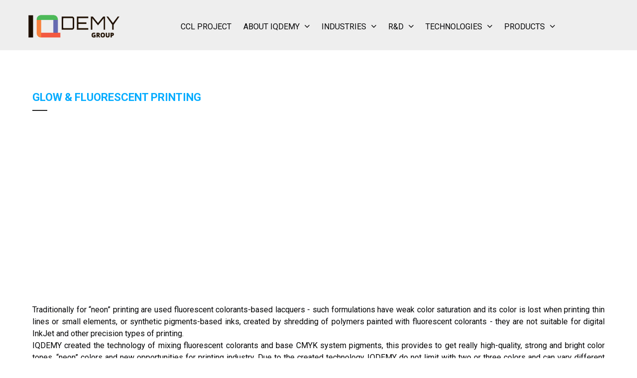

--- FILE ---
content_type: text/html; charset=utf-8
request_url: https://iqdemy.ch/en/printing-technologies/glow-fluorescent-printing/
body_size: 24867
content:
<!DOCTYPE html> <html lang="en">  <head> <meta http-equiv="Content-Type" content="text/html; charset=utf-8"><title>Glow & Fluorescent Printing</title><meta name="flexbe-theme-id" value="4"><meta name="viewport" content="width=device-width"><link rel="canonical" href="https://iqdemy.ch/en/printing-technologies/glow-fluorescent-printing/"><meta name="description" content="Innovative company, printing equipment, watches technologies, RND, printing technologies, quantum dots"><meta name="keywords" content="Innovative company, printing equipment, watches technologies, RND, printing technologies, quantum dots"><meta name="format-detection" content="telephone=no"><meta property="og:type" content="web_site"><meta property="og:url" content="https://iqdemy.ch/en/printing-technologies/glow-fluorescent-printing/"><meta property="og:title" content="Glow &amp; Fluorescent Printing"><meta property="og:description" content="Innovative company, printing equipment, watches technologies, RND, printing technologies, quantum dots"><meta name="twitter:card" content="summary_large_image"><meta property="og:image" content="https://iqdemy.ch/img/22286762.jpg"><meta property="og:image:width" content="0"><meta property="og:image:height" content="0"><meta name="yandex-verification" content="a189ec348e4bfa5a" /><link rel="icon" href="/files/favicon_20230731111826.png" type="image/png"><link rel="preconnect" href="https://fonts.gstatic.com" crossorigin /><link rel="preconnect" href="https://fonts.googleapis.com" crossorigin><script> window.flexbe_cli = { s_id: 609594, group_id: 472919, p_id: 1188901, theme_id: 4,  vars: {}, locale: {} }; </script><script  id="_initPolyfills.js">"use strict";(()=>{for(let r of[Array,String,Reflect.getPrototypeOf(Int8Array)]){let t=function(e){if(e=Math.trunc(e)||0,e<0&&(e+=this.length),!(e<0||e>=this.length))return this[e]};o=t,r.prototype.at||Object.defineProperty(r.prototype,"at",{value:t,writable:!0,enumerable:!1,configurable:!0})}var o;typeof ResizeObserver>"u"&&a("_resizeObserver.js");function a(r){var t;let e=((t=document.head.querySelector('meta[name="flexbe-theme-id"]'))==null?void 0:t.getAttribute("value"))||"4",n=document.head||document.getElementsByTagName("head")[0],i=document.createElement("script");i.type="text/javascript",i.src=`/_s/build/theme/${e}/${r}`,n.appendChild(i)}})();
</script><script  id="_viewport.js">"use strict";(()=>{var E="device-width";var u=[0,389],d=[768,1199],c=window,r=document,i={},s=r.head.querySelector("[name=viewport]");function p(){var e;let t=c.screen,n=((e=t.orientation)==null?void 0:e.type)||t.mozOrientation||t.msOrientation||(Math.abs(c.orientation)===90?"landscape":"portrait");return/portrait/.test(n)?"portrait":"landscape"}function O(e){if(!i[e]){let t=Math.min(r.documentElement.clientWidth,r.documentElement.offsetWidth),n=f(e,t);i[e]={orientation:e,viewport:n}}return i[e]}function f(e,t){let n=e==="landscape",o=E;return n&&t>570||t>=d[0]&&t<=d[1]?(o=1200,/iphone|ipod/i.test(navigator.userAgent)&&t>736&&(o+=80)):t>=u[0]&&t<=u[1]&&(o=390),o}function a(e=!1){let t=p(),n=`width=${E}`;if(e&&!i[t]&&s.getAttribute("content")!==n)return s.setAttribute("content",n),setTimeout(()=>a(),100);let{viewport:o}=O(t);s.setAttribute("content",`width=${o}, viewport-fit=cover`)}a(!1);c.addEventListener("orientationchange",()=>a(!0));})();
</script><script  id="_scripts.js">"use strict";(()=>{var r=e=>{if(!e||!/lazy/.test(e.type))return;let t=document.createElement("script");Array.from(e.attributes).forEach(n=>t.setAttribute(n.name,n.value)),t.type="module",t.defer=!1,t.appendChild(document.createTextNode(e.innerHTML)),e.parentNode.replaceChild(t,e)};document.addEventListener("DOMContentLoaded",()=>{Array.from(document.scripts).forEach(e=>r(e)),flexbe_cli.events.on("run_code",e=>{r(document.scripts[e.id])})});})();
</script><script  id="_text.js">"use strict";(()=>{var m=n=>crypto.getRandomValues(new Uint8Array(n)),y=(n,e,t)=>{let r=(2<<Math.log(n.length-1)/Math.LN2)-1,o=-~(1.6*r*e/n.length);return(i=e)=>{let s="";for(;;){let a=t(o),u=o|0;for(;u--;)if(s+=n[a[u]&r]||"",s.length===i)return s}}},f=(n,e=21)=>y(n,e,m);var b="0123456789abcdefghijklmnopqrstuvwxyzABCDEFGHIJKLMNOPQRSTUVWXYZ",R=f(b,8),_=typeof crypto<"u"&&typeof crypto.getRandomValues=="function"?()=>crypto.getRandomValues(new Uint8Array(1))[0]&15:()=>Math.floor(Math.random()*16);var c=(n=>{if(typeof process<"u"&&(n=process.env)!=null&&n.LOG_LEVEL){let e=process.env.LOG_LEVEL.toLowerCase();if(["debug","info","warn","error"].includes(e))return e}return"error"})();function v(n){let e=`[${n}]`;return{debug:(...t)=>{["debug"].includes(c)&&console.debug(e,...t)},info:(...t)=>{["debug","info"].includes(c)&&console.info(e,...t)},warn:(...t)=>{["debug","info","warn"].includes(c)&&console.warn(e,...t)},error:(...t)=>{console.error(e,...t)}}}var L=v("App");var p=(n,e,t)=>!Array.isArray(e)||!Array.isArray(t)||e.length!==t.length?!1:e.every((r,o)=>n?t.includes(r):t[o]===r);var U=p.bind(null,!0),V=p.bind(null,!1);var at=Object.freeze({value:"fill",title:"FILL",auto:!0,selectValue:"fill"}),ct=Object.freeze({value:"auto",title:"AUTO",auto:!0,selectValue:"auto"}),ut=Object.freeze({value:"auto",title:"HUG",auto:!0,selectValue:"auto"}),ft=Object.freeze({value:"px",title:"PX",step:1,altStep:5}),pt=Object.freeze({value:"pt",title:"PT",step:1,altStep:.1}),dt=Object.freeze({value:"em",title:"EM",step:.1,altStep:.01}),ht=Object.freeze({value:"rem",title:"REM",step:.1,altStep:.01}),gt=Object.freeze({value:"vh",title:"VH",step:1,altStep:.1,tip:typeof tr=="function"&&tr("editor::units::vh_tip")}),mt=Object.freeze({value:"vw",title:"VW",step:1,altStep:.1,tip:typeof tr=="function"&&tr("editor::units::vw_tip")}),yt=Object.freeze({value:"cqw",title:"CQW",step:1,altStep:.1}),bt=Object.freeze({value:"cqw",title:"CQH",step:1,altStep:.1}),xt=Object.freeze({value:"ch",title:"CH",step:1,altStep:5,tip:typeof tr=="function"&&tr("editor::units::ch_tip")}),vt=Object.freeze({value:"%",title:"%",step:1,altStep:.1});var Kt=String.fromCharCode;function d(n){if(!(n!=null&&n.childNodes))return 1/0;let t=document.createElement("span");Array.from(n.childNodes).forEach(i=>{t.appendChild(i.cloneNode(!0))});let r=getComputedStyle(n);Object.assign(t.style,{position:"absolute",visibility:"hidden",left:"-9999px",top:"-9999px",fontFamily:r.fontFamily,fontWeight:r.fontWeight,fontStyle:r.fontStyle,fontStretch:r.fontStretch,fontVariant:r.fontVariant,lineHeight:r.lineHeight,textTransform:r.textTransform,fontSize:"100px",letterSpacing:0,textAlign:"center",whiteSpace:"nowrap",padding:0,width:"auto"}),n.ownerDocument.body.appendChild(t);let o=Math.ceil(t.getBoundingClientRect().width)/100;return n.ownerDocument.body.removeChild(t),o}var ee={click:globalThis.MouseEvent,auxclick:globalThis.MouseEvent,dblclick:globalThis.MouseEvent,mousedown:globalThis.MouseEvent,mouseup:globalThis.MouseEvent,mouseover:globalThis.MouseEvent,mousemove:globalThis.MouseEvent,mouseout:globalThis.MouseEvent,mouseenter:globalThis.MouseEvent,mouseleave:globalThis.MouseEvent,contextmenu:globalThis.MouseEvent,keydown:globalThis.KeyboardEvent,keyup:globalThis.KeyboardEvent,keypress:globalThis.KeyboardEvent,focus:globalThis.FocusEvent,blur:globalThis.FocusEvent,focusin:globalThis.FocusEvent,focusout:globalThis.FocusEvent,input:globalThis.InputEvent,change:globalThis.Event,submit:globalThis.Event,reset:globalThis.Event,touchstart:typeof globalThis.TouchEvent=="function"?globalThis.TouchEvent:globalThis.Event,touchmove:typeof globalThis.TouchEvent=="function"?globalThis.TouchEvent:globalThis.Event,touchend:typeof globalThis.TouchEvent=="function"?globalThis.TouchEvent:globalThis.Event,touchcancel:typeof globalThis.TouchEvent=="function"?globalThis.TouchEvent:globalThis.Event,scroll:globalThis.UIEvent,resize:globalThis.UIEvent,select:globalThis.UIEvent,wheel:globalThis.WheelEvent,drag:globalThis.DragEvent,dragstart:globalThis.DragEvent,dragend:globalThis.DragEvent,dragenter:globalThis.DragEvent,dragover:globalThis.DragEvent,dragleave:globalThis.DragEvent,drop:globalThis.DragEvent,copy:globalThis.ClipboardEvent,cut:globalThis.ClipboardEvent,paste:globalThis.ClipboardEvent,custom:globalThis.CustomEvent};var E=CSS.supports("width","1cqi"),l=class n{constructor(e={}){this.observer=void 0,this.containers=void 0,this.options=void 0,this.containers=new Set,this.options={rootSelector:".element-content, [data-id]",...e},this.observer=new ResizeObserver(this.handleResize.bind(this))}static getInstance(e){return n.instance||(n.instance=new n(e)),n.instance}observe(e){let t=e.closest(this.options.rootSelector);!t||this.containers.has(t)||(this.containers.add(t),this.observer.observe(t),this.updateContainer(t))}unobserve(e){let t=e.closest(this.options.rootSelector);!t||!this.containers.has(t)||(this.observer.unobserve(t),this.containers.delete(t))}handleResize(e){requestAnimationFrame(()=>{e.forEach(t=>{let r=t.target;this.updateContainer(r)})})}updateContainer(e){let t=e.clientWidth;e.style.setProperty("--100cqi",`${t}px`)}};l.instance=void 0;function h(n,e){if(E||window.isEditor)return;l.getInstance(e).observe(n)}var g=".element-text[data-is-filled]";window.addEventListener("load",()=>{let n=$('<style id="filled-text"></style>'),e=$(g);e.each((t,r)=>{let o=$(r),i=o.closest("[data-id]").attr("data-id"),s=d(o[0]),a=`
            [data-id="${i}"] ${g} {
                --textWidth: ${s};
                --letterSpacing: 0 !important;
            }
        `;n.append(a),h(r)}),e.attr("data-is-filled","computed"),$("head").append(n)});})();
</script><style id="_core.css">
*{box-sizing:border-box;font-smooth:always;-webkit-font-smoothing:antialiased;-moz-osx-font-smoothing:auto;-webkit-tap-highlight-color:var(--focusRing);-webkit-nbsp-mode:normal}*,:focus{outline:none}.is-android *{max-height:9999999px;-moz-text-size-adjust:none}body,html{width:100%;margin:0;padding:0;-webkit-locale:"en"}html{-webkit-text-size-adjust:100%;text-size-adjust:100%;font-size:var(--1rem,16px)!important;letter-spacing:var(--letterSpacing,normal)!important;touch-action:manipulation}body{position:relative;min-width:1200px;word-break:normal;background:var(--pageBackground,#fff)}[contenteditable=true],body{overflow-wrap:anywhere}.page-background{background-repeat:var(--pageBackgroundRepeat);background-position:var(--pageBackgroundPosition);background-size:var(--pageBackgroundSize)}:is(a,button,input[type=submit],[tabindex="0"]):focus-visible{box-shadow:0 0 0 4px var(--focusRing)}audio,canvas,embed,iframe,img,object,svg,video{display:block;vertical-align:middle;border-style:none}audio,canvas,embed,iframe,object{-webkit-user-select:none;-moz-user-select:none;user-select:none}embed,iframe,img,input[type=image],object,table,video{aspect-ratio:attr(width)/attr(height)}p{margin:0}h1,h2,h3,h4,h5,h6,ol,p,ul{margin:0;margin-block:0;margin-inline:0}h1{font-size:3rem}h2{font-size:2.25rem}h3{font-size:1.875rem}h4{font-size:1.5rem}h5{font-size:1.25rem}h6{font-size:1rem}.element-text :is(h1,h2,h3,h4,h5,h6){font-size:inherit}.element-text h1{font-size:1.25em}ol,ul{margin:0;padding-inline-start:2ch}:is(ul,ol,table,tr)>br{display:none}button,input,select,textarea{margin:0;font-size:100%;vertical-align:middle}button,input{overflow:visible;line-height:normal}button::-moz-focus-inner,input::-moz-focus-inner{padding:0;border:0}textarea{overflow:auto;vertical-align:top}img{height:auto;vertical-align:middle;border:0;-ms-interpolation-mode:bicubic}img,svg{max-width:100%}svg{display:inline-block;max-height:100%;fill:currentColor;fill-rule:evenodd;stroke:currentColor;stroke-width:0}hr{border:0;margin-top:.5em;margin-bottom:.5em;height:1px;background:currentColor}.page-background{position:absolute;width:100%;height:100%;z-index:-1;contain:strict}.page-background--fixed{position:fixed;left:var(--fixedOffset);width:var(--100vw);height:var(--100lvh)}.is-ios.is-safari .page-background--fixed{transform:translateZ(0)}[color-type=gradient]{display:inline-block;-webkit-background-clip:text;-webkit-text-fill-color:transparent}[color-type=gradient] s,[color-type=gradient] u{text-decoration-color:var(--currentColor)}[color-type=gradient] a{opacity:1!important}[color-type=color]:not(:has([background-type])){display:contents}[color-type=color] s,[color-type=color] u{text-decoration-color:initial}[background-type]{display:initial!important}body:not(.mode--editor){min-height:var(--100vh)}body:not(.mode--editor) .only-editor{display:none}body:not(.show-hidden).adaptive-desktop [data-hidden=desktop],body:not(.show-hidden).adaptive-mobile [data-hidden=mobile],body:not(.show-hidden) [data-hidden=all]{display:none!important}.invisible{opacity:0;visibility:hidden}.hidden-all,[data-hidden=true],[hidden],body.adaptive-desktop .hidden-desktop,body.adaptive-mobile .hidden-mobile,body:not(.adaptive-desktop) .visible-desktop,body:not(.adaptive-mobile) .visible-mobile{display:none!important}.adaptive-mobile .provide-panel-safe-area{padding-top:59px}.widget-list{display:contents}
@property --fixedOffset{syntax:"<length>";inherits:true;initial-value:0}:root{--letterSpacing:0;--1rem:16px;--xsmallGap:15px;--smallGap:25px;--normalGap:50px;--largeGap:70px;--containerWidth:1150px;--containerMaxWidth:100%;--headerElementsGap:7px;--headerMaxWidth:calc(100% - 14px);--headerWidth:calc(var(--containerWidth) + 14px);--100vw:100dvw;--100vh:100dvh;--100svh:100vh;--100lvh:100vh;--100cqi:100cqi;--100cqb:100cqb;--cover:var(--100svh);--heroHeight:var(--cover);--heroHeightMin:0vh;--heroHeightMax:1000vh;--linkOpacity:1;--linkColor:inherit;--linkDecoration:underline;--linkDecorationThickness:1px;--linkHoverColor:inherit;--linkHoverOpacity:0.75;--linkHoverDecoration:none;--transitionDuration:0.3s;--transitionTiming:ease;--safeAreaTop:env(safe-area-inset-top);--safeAreaRight:env(safe-area-inset-right);--safeAreaBottom:env(safe-area-inset-bottom);--safeAreaLeft:env(safe-area-inset-left);--imageRendering:auto;--scrollbarWidth:0px}@supports (height:1svh){:root{--100svh:100svh;--100lvh:100lvh}}:root{--lightColor:#fff;--lightColor_contrast:#000;--darkColor:#000;--darkColor_contrast:#fff;--lightText:#fff;--lightText_contrast:#060607;--darkText:#060607;--darkText_contrast:#fff;--currentColor:#060607;--currentContrast:#060607;--contrastColor:#fff;--focusRing:rgba(0,149,255,.35)}.full-width{--containerWidth:100%;--containerMaxWidth:100%}body.adaptive-mobile{--containerWidth:360px;--containerMaxWidth:calc(var(--100vw) - 20px * 2);--headerElementsGap:2px;--headerMaxWidth:calc(100% - 10px);--headerWidth:calc(var(--containerWidth) + 4px);--xsmallGap:10px;--smallGap:20px;--normalGap:30px;--largeGap:50px}body.adaptive-mobile .am-full-width{--containerWidth:100%;--containerMaxWidth:100%}[data-contrast]{color:var(--currentColor)}[data-contrast=dark]{--currentColor:var(--darkText);--currentContrast:var(--darkColor);--contrastColor:var(--darkText_contrast)}[data-contrast=light]{--currentColor:var(--lightText);--currentContrast:var(--lightColor);--contrastColor:var(--lightText_contrast)}
@font-face{font-family:Roboto-Ruble;font-style:normal;font-weight:300;src:url("/_s/files/fonts/roboto-ruble-300.woff2") format("woff2");font-display:swap}@font-face{font-family:Roboto-Ruble;font-style:normal;font-weight:400;src:url("/_s/files/fonts/roboto-ruble-400.woff2") format("woff2");font-display:swap}@font-face{font-family:Roboto-Ruble;font-style:normal;font-weight:500;src:url("/_s/files/fonts/roboto-ruble-500.woff2") format("woff2");font-display:swap}@font-face{font-family:Roboto-Ruble;font-style:normal;font-weight:700;src:url("/_s/files/fonts/roboto-ruble-700.woff2") format("woff2");font-display:swap}

[class*=font-family-]{font-family:var(--fontFamily)}.apply-text-style,[class*=text-style-]{font-family:var(--fontFamily);font-size:var(--fontSize);font-weight:var(--fontWeight);line-height:var(--lineHeight);letter-spacing:var(--letterSpacing);font-style:var(--fontStyle);-webkit-text-decoration:var(--textDecoration);text-decoration:var(--textDecoration);text-transform:var(--textTransform);text-align:var(--textAlign,inherit);color:var(--currentColor,currentColor)}.adaptive-mobile .apply-text-style,.adaptive-mobile [class*=text-style-]{font-size:var(--fontSize_mobile,var(--fontSize));font-weight:var(--fontWeight_mobile,var(--fontWeight));line-height:var(--lineHeight_mobile,var(--lineHeight));letter-spacing:var(--letterSpacing_mobile,var(--letterSpacing));text-align:var(--textAlign_mobile,var(--textAlign,inherit));color:var(--currentColor_mobile,var(--currentColor))}a{text-decoration:none;hyphens:manual;pointer-events:all}a,a:active,a:visited{color:inherit;outline:none}.element-text a,.style-link,p a{color:var(--linkColor);-webkit-text-decoration:var(--linkDecoration);text-decoration:var(--linkDecoration);-webkit-text-decoration-skip:ink;text-decoration-skip-ink:auto;text-decoration-thickness:var(--linkDecorationThickness);opacity:var(--linkOpacity);transition:all .3s cubic-bezier(.21,.67,.58,1);cursor:pointer}.element-text a:active,.element-text a:visited,.style-link:active,.style-link:visited,p a:active,p a:visited{color:var(--linkColor)}.is-pointer .element-text a:hover,.is-pointer .style-link:hover,.is-pointer p a:hover{color:var(--linkHoverColor);-webkit-text-decoration:var(--linkHoverDecoration);text-decoration:var(--linkHoverDecoration);opacity:var(--linkHoverOpacity)}ol img,p img,ul img{height:auto!important}figure,pre{margin:0}.close-times{font-size:14px;width:2em;height:2em;margin-top:-.5em;margin-right:-.5em;z-index:99;background-repeat:no-repeat;background-position:50%;cursor:pointer;color:currentColor;opacity:1;transition:opacity .18s cubic-bezier(.21,.67,.58,1);transform:translateZ(0);pointer-events:all;will-change:transform,opacity;outline:none}.is-pointer .close-times:hover{text-decoration:none;opacity:.65}.close-times:after,.close-times:before{display:block;content:"";width:2px;height:1.3em;background:currentColor;position:absolute;left:-1px;right:0;top:0;margin-top:.35em;margin-left:1em}.close-times:before{transform:rotate(45deg)}.close-times:after{transform:rotate(-45deg)}.slider-button{display:none}.is-screenshoter,.mode--editor{--focusRing:transparent}
@media (min-width:768px) and (max-width:1200px){html{overflow-x:auto}}.container-list{overflow:hidden}.is-modal-open .container-list{z-index:1}.container{position:relative;width:var(--containerWidth)!important;max-width:min(var(--containerMaxWidth),100%)!important;margin:0 auto;display:flex;flex-flow:row wrap}.full-width .flexbe-cards-list{max-width:100%;margin-right:0;margin-left:0}.cover{min-height:var(--heroHeight,100vh);min-height:min(max(var(--heroHeightMin),var(--heroHeight)),var(--heroHeightMax));height:auto;align-items:center;align-content:center}.col-2,[data-cols="2"]{flex-basis:8.33333333%;max-width:8.33333333%}.container.col-2{--containerMaxWidth:calc(var(--containerWidth) * 2 / 24)}.col-3,[data-cols="3"]{flex-basis:12.5%;max-width:12.5%}.container.col-3{--containerMaxWidth:calc(var(--containerWidth) * 3 / 24)}.col-4,[data-cols="4"]{flex-basis:16.66666667%;max-width:16.66666667%}.container.col-4{--containerMaxWidth:calc(var(--containerWidth) * 4 / 24)}.col-5,[data-cols="5"]{flex-basis:20.83333333%;max-width:20.83333333%}.container.col-5{--containerMaxWidth:calc(var(--containerWidth) * 5 / 24)}.col-6,[data-cols="6"]{flex-basis:25%;max-width:25%}.container.col-6{--containerMaxWidth:calc(var(--containerWidth) * 6 / 24)}.col-7,[data-cols="7"]{flex-basis:29.16666667%;max-width:29.16666667%}.container.col-7{--containerMaxWidth:calc(var(--containerWidth) * 7 / 24)}.col-8,[data-cols="8"]{flex-basis:33.33333333%;max-width:33.33333333%}.container.col-8{--containerMaxWidth:calc(var(--containerWidth) * 8 / 24)}.col-9,[data-cols="9"]{flex-basis:37.5%;max-width:37.5%}.container.col-9{--containerMaxWidth:calc(var(--containerWidth) * 9 / 24)}.col-10,[data-cols="10"]{flex-basis:41.66666667%;max-width:41.66666667%}.container.col-10{--containerMaxWidth:calc(var(--containerWidth) * 10 / 24)}.col-11,[data-cols="11"]{flex-basis:45.83333333%;max-width:45.83333333%}.container.col-11{--containerMaxWidth:calc(var(--containerWidth) * 11 / 24)}.col-12,[data-cols="12"]{flex-basis:50%;max-width:50%}.container.col-12{--containerMaxWidth:calc(var(--containerWidth) * 12 / 24)}.col-13,[data-cols="13"]{flex-basis:54.16666667%;max-width:54.16666667%}.container.col-13{--containerMaxWidth:calc(var(--containerWidth) * 13 / 24)}.col-14,[data-cols="14"]{flex-basis:58.33333333%;max-width:58.33333333%}.container.col-14{--containerMaxWidth:calc(var(--containerWidth) * 14 / 24)}.col-15,[data-cols="15"]{flex-basis:62.5%;max-width:62.5%}.container.col-15{--containerMaxWidth:calc(var(--containerWidth) * 15 / 24)}.col-16,[data-cols="16"]{flex-basis:66.66666667%;max-width:66.66666667%}.container.col-16{--containerMaxWidth:calc(var(--containerWidth) * 16 / 24)}.col-17,[data-cols="17"]{flex-basis:70.83333333%;max-width:70.83333333%}.container.col-17{--containerMaxWidth:calc(var(--containerWidth) * 17 / 24)}.col-18,[data-cols="18"]{flex-basis:75%;max-width:75%}.container.col-18{--containerMaxWidth:calc(var(--containerWidth) * 18 / 24)}.col-19,[data-cols="19"]{flex-basis:79.16666667%;max-width:79.16666667%}.container.col-19{--containerMaxWidth:calc(var(--containerWidth) * 19 / 24)}.col-20,[data-cols="20"]{flex-basis:83.33333333%;max-width:83.33333333%}.container.col-20{--containerMaxWidth:calc(var(--containerWidth) * 20 / 24)}.col-21,[data-cols="21"]{flex-basis:87.5%;max-width:87.5%}.container.col-21{--containerMaxWidth:calc(var(--containerWidth) * 21 / 24)}.col-22,[data-cols="22"]{flex-basis:91.66666667%;max-width:91.66666667%}.container.col-22{--containerMaxWidth:calc(var(--containerWidth) * 22 / 24)}.col-23,[data-cols="23"]{flex-basis:95.83333333%;max-width:95.83333333%}.container.col-23{--containerMaxWidth:calc(var(--containerWidth) * 23 / 24)}.col-24,[data-cols="24"]{flex-basis:100%;max-width:100%}.container.col-24{--containerMaxWidth:calc(var(--containerWidth) * 24 / 24)}.col-auto{flex-grow:1}.layout-type-header{display:flex;flex-flow:column;gap:10px;pointer-events:none;z-index:1000}.layout-type-header .element-item{pointer-events:all}.layout-type-section-title{margin-bottom:var(--sectionTitleGap,50px)}.layout-type-section-footer{margin-top:var(--normalGap,50px)}body.adaptive-desktop .layout-type-section-title:has(.content-zone[data-hidden=all]),body.adaptive-desktop .layout-type-section-title:has(.content-zone[data-hidden=desktop]){margin-bottom:0}body.adaptive-desktop .layout-type-section-footer:has(.content-zone[data-hidden=all]),body.adaptive-desktop .layout-type-section-footer:has(.content-zone[data-hidden=desktop]){margin-top:0}body.adaptive-mobile .layout-type-section-title:has(.content-zone[data-hidden=all]),body.adaptive-mobile .layout-type-section-title:has(.content-zone[data-hidden=mobile]){margin-bottom:0}body.adaptive-mobile .layout-type-section-footer:has(.content-zone[data-hidden=all]),body.adaptive-mobile .layout-type-section-footer:has(.content-zone[data-hidden=mobile]){margin-top:0}.layout-type-cards,.layout-type-column,.layout-type-products,.layout-type-section-footer,.layout-type-section-title,.layout-type-tabs{z-index:1000}.gap-container{margin:calc(var(--gapSize) / -2);max-width:calc(100% + var(--gapSize));pointer-events:none}.gap-item{margin:calc(var(--gapSize) / 2);pointer-events:auto}.gap-zero{--gapSize:0px}.gap-small{--gapSize:var(--smallGap)}.gap-normal{--gapSize:var(--normalGap)}.gap-large{--gapSize:var(--largeGap)}
.b_block,.container-fluid{position:relative}.b_block{z-index:auto;width:100%}.b_block.hidden{display:none}.b_block[data-abtest-variant]:not([data-abtest-active]){display:none!important}body:not(.mode--editor) .b_block.pointerless{pointer-events:none!important}body:not(.mode--editor) .b_block[data-overlayed]{position:absolute}body:not(.is-editor) .b_block[data-overlayed]{pointer-events:none}
.adaptive-mobile .cards-am-1,.cards-1{--columns:1}.cards-1 .flexbe-card{flex-basis:calc(100% - var(--gapSize));max-width:calc(100% - var(--gapSize))}.adaptive-mobile .cards-am-2,.cards-2{--columns:2}.cards-2 .flexbe-card{flex-basis:calc(50% - var(--gapSize));max-width:calc(50% - var(--gapSize))}.adaptive-mobile .cards-am-3,.cards-3{--columns:3}.cards-3 .flexbe-card{flex-basis:calc(33.33333333% - var(--gapSize));max-width:calc(33.33333333% - var(--gapSize))}.adaptive-mobile .cards-am-4,.cards-4{--columns:4}.cards-4 .flexbe-card{flex-basis:calc(25% - var(--gapSize));max-width:calc(25% - var(--gapSize))}.adaptive-mobile .cards-am-5,.cards-5{--columns:5}.cards-5 .flexbe-card{flex-basis:calc(20% - var(--gapSize));max-width:calc(20% - var(--gapSize))}.adaptive-mobile .cards-am-6,.cards-6{--columns:6}.cards-6 .flexbe-card{flex-basis:calc(16.66666667% - var(--gapSize));max-width:calc(16.66666667% - var(--gapSize))}.flexbe-cards-root{display:flex;flex-flow:column;align-items:center;position:relative;flex-shrink:0}.flexbe-cards-root .slider-pagination--cards{--paginationMargin:20px;width:100%}.flexbe-cards-root .slider-pagination--cards.type--fraction{--paginationMargin:15px}.flexbe-cards-root .slider-pagination--cards.position--outside{position:absolute;top:100%;left:50%;transform:translateX(-50%);justify-content:center;text-align:center}.flexbe-cards-root .slider-button--cards{pointer-events:none}.flexbe-cards-root .slider-button--cards.position--under{position:relative;left:0;right:0;padding:var(--sliderButtonMargin) calc(var(--sliderButtonMargin) / 2) 0}.flexbe-cards-root .slider-button--cards.position--under.swiper-button-prev{margin-left:auto}.flexbe-cards-root .slider-button--cards.position--under.swiper-button-next{margin-right:auto}.flexbe-cards-root.slider-disabled .slider-button--cards,.flexbe-cards-root.slider-disabled .slider-pagination--cards{display:none}.flexbe-cards-root.slider-enabled .flexbe-cards{flex-wrap:nowrap;justify-content:start}.flexbe-cards-root.slider-enabled .flexbe-card,.flexbe-cards-root.slider-enabled .flexbe-cards-slider{margin-top:0;margin-bottom:0}.flexbe-cards-container{width:100%;min-height:20px;position:relative;flex-shrink:0;flex-flow:row wrap}.flexbe-cards-container,.flexbe-cards-slider{flex-grow:1;display:flex}.flexbe-cards-slider.swiper-effect-fade{margin:0;max-width:100%}.flexbe-cards-slider.swiper-effect-fade .flexbe-cards{--gapSize:0}.flexbe-cards-slider.swiper-effect-fade .swiper-slide-hidden{pointer-events:none}body.adaptive-desktop .flexbe-cards-slider--desktop>.flexbe-cards{flex-wrap:nowrap;justify-content:start}.flexbe-cards-wrapper{width:100%;display:flex}.hide-overflow .swiper{overflow-x:hidden;overflow-x:clip}.show-overflow .flexbe-cards-slider.swiper-effect-slide .flexbe-card.swiper-slide{opacity:1;transition:all var(--transitionDuration) var(--transitionTiming,ease) var(--transitionDelay,0s)}.show-overflow .flexbe-cards-slider.swiper-effect-slide .flexbe-card.swiper-slide-hidden{cursor:pointer;pointer-events:all}.is-pointer .show-overflow .flexbe-cards-slider.swiper-effect-slide .flexbe-card.swiper-slide-hidden:hover{opacity:.8;transition:opacity .18s ease}.show-overflow--opacity .swiper-slide-hidden{transition:opacity .3s ease!important}.show-overflow--opacity .swiper-slide-hidden *{pointer-events:none!important}.show-overflow--opacity .flexbe-cards-slider.swiper-effect-slide .flexbe-card.swiper-slide-hidden{opacity:.55}.flexbe-cards{width:100%;flex-flow:row wrap}.flexbe-card,.flexbe-cards{display:flex;flex-shrink:0;flex-grow:1}.flexbe-card .component-ico{transition:none}.adaptive-desktop .flexbe-cards-root.full-width,.adaptive-mobile .flexbe-cards-root.am-full-width{padding:0 var(--gapSize)}.adaptive-desktop .flexbe-cards-root.full-width .slider-button--cards,.adaptive-mobile .flexbe-cards-root .slider-button--cards{--sliderButtonMargin:10px;--sliderButtonOffset:max(0px,calc((var(--sliderButtonSize) / 2) - (var(--gapSize) - var(--sliderButtonMargin))))}.adaptive-desktop .flexbe-cards-root.full-width .slider-button--cards.position--outside,.adaptive-mobile .flexbe-cards-root .slider-button--cards.position--outside{padding:0}.adaptive-desktop .flexbe-cards-root.full-width .slider-button--cards.position--outside[data-direction=prev],.adaptive-mobile .flexbe-cards-root .slider-button--cards.position--outside[data-direction=prev]{left:0;right:auto;padding:0;transform:translateX(calc(var(--sliderButtonSize) / -2));margin-left:var(--sliderButtonOffset)}.adaptive-desktop .flexbe-cards-root.full-width .slider-button--cards.position--outside[data-direction=next],.adaptive-mobile .flexbe-cards-root .slider-button--cards.position--outside[data-direction=next]{right:0;left:auto;padding:0;transform:translateX(calc(var(--sliderButtonSize) / 2));margin-right:var(--sliderButtonOffset)}@media (min-width:768px) and (max-width:1320px){body.adaptive-desktop .flexbe-cards-root.normal-width .slider-button--cards.position--outside{--sliderButtonMargin:5px}}@media (min-width:768px) and (max-width:1275px){body.adaptive-desktop .flexbe-cards-root.normal-width .slider-button--cards.position--outside[data-direction=prev]{padding-left:0;padding-right:0;left:0;right:auto;margin-left:-25px}body.adaptive-desktop .flexbe-cards-root.normal-width .slider-button--cards.position--outside[data-direction=next]{padding-left:0;padding-right:0;right:0;left:auto;margin-right:-25px}}
.element-item{--zIndex:0;--zIndexValue:calc(1000 + var(--zIndex, 0));--elementPosition:relative;--elementShrink:0;--elementGrow:0;--elementFlexBasis:auto;--elementFlexBasisY:auto;--elementAlignSelf:auto;--elementAlignX:flex-start;--elementAlignY:flex-start;--elementX:0;--elementY:0;--elementWidth:auto;--elementMinWidth:auto;--elementHeight:auto;--elementMinHeight:auto;--elementRotate:0deg;position:var(--elementPosition)!important;display:flex;flex-shrink:var(--elementShrink,0);flex-grow:var(--elementGrow,0);z-index:var(--zIndexValue);mix-blend-mode:var(--blendMode)}.element-item.fill-space{--elementAlign:stretch!important;--elementGrow:1!important}.element-item.no-gutter{--zIndexValue:var(--bgZIndex);padding:0;margin-left:calc(var(--paddingLeft, 0px) * -1);margin-right:calc(var(--paddingRight, 0px) * -1);width:-moz-available;width:-webkit-fill-available;max-width:none}.element-item.no-gutter.is-first-child{margin-top:calc(var(--paddingTop) * -1)!important}.element-item.no-gutter.is-last-child{margin-bottom:calc(var(--paddingBottom) * -1)!important}.element-item.entity-state--hover>.element-content{--elementOpacity:1!important}.element-content{display:flex;flex-flow:row wrap;justify-content:var(--elementJustify,inherit);align-items:var(--elementAlign,inherit);text-align:var(--elementTextAlign,inherit);opacity:var(--elementOpacity,1);position:relative;width:100%}body:not(.mode--editor) .element-content.pointerless,body:not(.mode--editor) .element-content.pointerless *{pointer-events:none!important;-webkit-user-select:none!important;-moz-user-select:none!important;user-select:none!important}[data-is-container=inline]{container-type:inline-size!important;contain-intrinsic-width:10px}[data-is-container=inline] *{min-width:-moz-min-content;min-width:min-content}[data-element-justify=start]{--elementJustify:flex-start;--elementTextAlign:left}[data-element-justify=center]{--elementJustify:center;--elementTextAlign:center}[data-element-justify=end]{--elementJustify:flex-end;--elementTextAlign:right}[data-element-justify=between]{--elementJustify:space-between;--elementTextAlign:left}[data-element-align=start]{--elementAlign:flex-start}[data-element-align=center]{--elementAlign:center}[data-element-align=end]{--elementAlign:flex-end}body.adaptive-desktop [data-mr="1"]{--sideMarginRight:5%}body.adaptive-desktop [data-ml="1"]{--sideMarginLeft:5%}body.adaptive-desktop [data-mr="2"]{--sideMarginRight:10%}body.adaptive-desktop [data-ml="2"]{--sideMarginLeft:10%}body.adaptive-desktop [data-mr="3"]{--sideMarginRight:15%}body.adaptive-desktop [data-ml="3"]{--sideMarginLeft:15%}body.adaptive-desktop [data-mr="4"]{--sideMarginRight:20%}body.adaptive-desktop [data-ml="4"]{--sideMarginLeft:20%}body.adaptive-desktop [data-mr="5"]{--sideMarginRight:25%}body.adaptive-desktop [data-ml="5"]{--sideMarginLeft:25%}body.adaptive-desktop [data-mr="6"]{--sideMarginRight:30%}body.adaptive-desktop [data-ml="6"]{--sideMarginLeft:30%}body.adaptive-desktop [data-mr="7"]{--sideMarginRight:35%}body.adaptive-desktop [data-ml="7"]{--sideMarginLeft:35%}body.adaptive-desktop [data-mr="8"]{--sideMarginRight:40%}body.adaptive-desktop [data-ml="8"]{--sideMarginLeft:40%}body.adaptive-desktop [data-mr="9"]{--sideMarginRight:45%}body.adaptive-desktop [data-ml="9"]{--sideMarginLeft:45%}body.adaptive-desktop [data-mr="10"]{--sideMarginRight:50%}body.adaptive-desktop [data-ml="10"]{--sideMarginLeft:50%}body.adaptive-desktop [data-mr="11"]{--sideMarginRight:55%}body.adaptive-desktop [data-ml="11"]{--sideMarginLeft:55%}body.adaptive-desktop [data-mr="12"]{--sideMarginRight:60%}body.adaptive-desktop [data-ml="12"]{--sideMarginLeft:60%}body.adaptive-desktop [data-mr="13"]{--sideMarginRight:65%}body.adaptive-desktop [data-ml="13"]{--sideMarginLeft:65%}body.adaptive-desktop [data-mr="14"]{--sideMarginRight:70%}body.adaptive-desktop [data-ml="14"]{--sideMarginLeft:70%}body.adaptive-desktop [data-mr="15"]{--sideMarginRight:75%}body.adaptive-desktop [data-ml="15"]{--sideMarginLeft:75%}body.adaptive-desktop [data-mr="16"]{--sideMarginRight:80%}body.adaptive-desktop [data-ml="16"]{--sideMarginLeft:80%}body.adaptive-desktop [data-mr="17"]{--sideMarginRight:85%}body.adaptive-desktop [data-ml="17"]{--sideMarginLeft:85%}body.adaptive-desktop [data-mr="18"]{--sideMarginRight:90%}body.adaptive-desktop [data-ml="18"]{--sideMarginLeft:90%}body.adaptive-desktop [data-mr="19"]{--sideMarginRight:95%}body.adaptive-desktop [data-ml="19"]{--sideMarginLeft:95%}
.free-area{position:absolute!important}.element-item--free,.free-area{top:0;left:0;right:0;bottom:0;pointer-events:none!important}.element-item--free{--elementHeightPx:var(--elementHeight);--elementPosition:absolute;margin:auto;justify-content:var(--elementAlignX,inherit)!important;align-items:var(--elementAlignY,inherit)!important;contain:layout style size}.element-item--free[data-overflow]{overflow:hidden;contain:strict;border-radius:var(--topLeftRadius,0) var(--topRightRadius,0) var(--bottomRightRadius,0) var(--bottomLeftRadius,0)}.element-content--free{position:relative;flex-shrink:0;pointer-events:auto!important;top:var(--elementY,0);left:var(--elementX,0);width:var(--elementWidth,auto)!important;min-width:var(--elementMinWidth,1px)!important;max-width:var(--elementMaxWidth,none)!important;height:var(--elementHeight,auto)!important;min-height:var(--elementMinHeight,1px)!important;max-height:var(--elementMaxHeight,none)!important;transform:rotate(var(--elementRotate,0));contain:style layout}.element-item.element-with-animation{contain:none}.element-item.element-with-animation.has-scroll-fixed-animation[data-overflow]{clip-path:inset(0)}.element-content.has-animation{contain:none;will-change:transform}body.adaptive-desktop .element-item--free.autowidth-desktop .element-content{container-type:revert}body.adaptive-desktop .element-item--free.autowidth-desktop:not(.autoheight-desktop){--elementWidth:calc(var(--elementHeightPx) / var(--elementProportion))!important}body.adaptive-mobile .element-item--free.autowidth-mobile .element-content{container-type:revert}body.adaptive-mobile .element-item--free.autowidth-mobile:not(.autoheight-mobile){--elementWidth:calc(var(--elementHeightPx) / var(--elementProportion))!important}[data-containment=layout]{width:var(--containerWidth)!important;max-width:var(--containerMaxWidth)!important}.element-item--descent{--zIndexValue:calc(10 + var(--zIndex, 0))}body.adaptive-desktop .element-item--free[data-snap-to]{height:0}body.adaptive-desktop .element-item--free[data-snap-to=top]{bottom:unset}body.adaptive-desktop .element-item--free[data-snap-to=bottom]{top:unset}body.adaptive-mobile .element-item--free[data-am-snap-to]{height:0}body.adaptive-mobile .element-item--free[data-am-snap-to=top]{bottom:unset}body.adaptive-mobile .element-item--free[data-am-snap-to=bottom]{top:unset}
.element-item--static{--elementWidth:100%;width:var(--elementWidth,100%);min-width:var(--elementMinWidth,0);max-width:var(--elementMaxWidth,100%);height:var(--elementHeight,auto);min-height:var(--elementMinHeight,0);max-height:var(--elementMaxHeight,none);padding:var(--elementPaddingTop,var(--elementMarginTop,0)) var(--elementPaddingRight,var(--sideMarginRight,0)) var(--elementPaddingBottom,var(--elementMarginBottom,0)) var(--elementPaddingLeft,var(--sideMarginLeft,0))}
.flexbe-row{width:100%;width:stretch;width:-moz-available;width:-webkit-fill-available;flex-flow:row nowrap;margin:0 calc(var(--gapSize) / -2);pointer-events:none}.flexbe-column,.flexbe-row{display:flex;flex-grow:1;flex-shrink:0}.flexbe-column.gap-item{margin:0;padding:calc(var(--gapSize) / 2)}body.adaptive-desktop .flexbe-row.first-row .flexbe-column{padding-top:0}body.adaptive-desktop .flexbe-row.last-row .flexbe-column{padding-bottom:0}body.adaptive-desktop .layout-type-column.full-width{padding:0 var(--gapSize)}body.adaptive-desktop .clasp-columns .flexbe-column.first-column .content-zone{--topRightRadius:0px;--bottomRightRadius:0px}body.adaptive-desktop .clasp-columns .flexbe-column:not(.first-column):not(.last-column) .content-zone{--topRightRadius:0px;--bottomRightRadius:0px;--topLeftRadius:0px;--bottomLeftRadius:0px}body.adaptive-desktop .clasp-columns .flexbe-column.last-column .content-zone{--topLeftRadius:0px;--bottomLeftRadius:0px}
.header-area{position:relative;width:100%}.header-wrapper{position:relative;width:inherit;will-change:scroll-position}.floating-header-background{display:block!important;position:absolute;top:0;left:0;height:100%;width:100%;pointer-events:none;z-index:-1;opacity:0;visibility:hidden;background:var(--contrastColor);transition:all .15s ease}[data-fixed-animation] .floating-header-background{transition:none}.header-separator{position:relative;margin:0 auto;height:1px;width:var(--containerWidth);background-color:var(--currentColor);z-index:2}body:is(.is-view,.mode--preview,.mode--generation,.state--hide-editor) .b_block[data-overlayed]:not(:has(.position-fixed)){z-index:2499}body:is(.is-view,.mode--preview,.mode--generation,.state--hide-editor) .b_block .fixed-area{z-index:2500}.b_block .position-fixed{position:fixed;top:0;left:var(--fixedOffset,0);width:var(--100vw);z-index:2500;transition:top .15s ease}.b_block .position-fixed .hidden-when-fixed,.b_block .position-fixed .hide-floating-separator{display:none}.b_block .position-fixed .floating-header-background{visibility:visible;opacity:1}.b_block .position-sticky{z-index:2501}.b_block .fade-out{animation:slideDown 1 .12s cubic-bezier(.21,.67,.58,1) reverse,fadeIn 1 .12s cubic-bezier(.21,.67,.58,1) reverse;animation-fill-mode:forwards}.b_block .fade-in{animation:slideDown 1 .2s cubic-bezier(.42,0,.79,.33),fadeIn 1 .2s cubic-bezier(.42,0,.79,.33);animation-fill-mode:forwards}
.modal-list{display:none;width:100%;height:100%;position:fixed;content-visibility:hidden;clip-path:inset(0);top:0;bottom:0;left:0;right:0;z-index:3000;pointer-events:none}.modal-list.rise{z-index:100000}.modal-list.show{display:flex;content-visibility:visible}.m_modal{position:absolute;z-index:0;top:0;left:0;right:0;bottom:0;width:100%;height:100%;display:none;content-visibility:hidden}.m_modal.hide,.m_modal.show{content-visibility:visible;display:block;z-index:1}.m_modal .modal-data{position:relative;z-index:1;height:100%;display:flex;justify-content:center;align-items:center}.m_modal .modal-data>.close-times{position:fixed;top:40px;right:40px}.m_modal .scroller{padding:var(--normalGap) 0;max-height:var(--100vh,100vh);width:100%;height:100%;display:flex;align-items:flex-start;justify-content:center;position:relative;overflow-x:hidden;overflow-y:auto;-webkit-overflow-scrolling:touch;pointer-events:all}.m_modal .modal-content{position:relative;margin:auto}.m_modal .close.rise{z-index:100000!important}body:not(.mode--editor) .m_modal.pointerless .scroller{pointer-events:none}

.content-zone.has-animation{contain:none}body:not(.mode--editor) .content-zone.has-animation{will-change:transform}
body.adaptive-mobile{min-width:320px}body.adaptive-mobile .layout-type-header{gap:5px}body.adaptive-mobile .col-am-4{flex-basis:16.66666667%;max-width:16.66666667%}body.adaptive-mobile .container.col-am-4{--containerMaxWidth:calc(var(--containerWidth) * 4 / 24)}body.adaptive-mobile .col-am-5{flex-basis:20.83333333%;max-width:20.83333333%}body.adaptive-mobile .container.col-am-5{--containerMaxWidth:calc(var(--containerWidth) * 5 / 24)}body.adaptive-mobile .col-am-6{flex-basis:25%;max-width:25%}body.adaptive-mobile .container.col-am-6{--containerMaxWidth:calc(var(--containerWidth) * 6 / 24)}body.adaptive-mobile .col-am-7{flex-basis:29.16666667%;max-width:29.16666667%}body.adaptive-mobile .container.col-am-7{--containerMaxWidth:calc(var(--containerWidth) * 7 / 24)}body.adaptive-mobile .col-am-8{flex-basis:33.33333333%;max-width:33.33333333%}body.adaptive-mobile .container.col-am-8{--containerMaxWidth:calc(var(--containerWidth) * 8 / 24)}body.adaptive-mobile .col-am-9{flex-basis:37.5%;max-width:37.5%}body.adaptive-mobile .container.col-am-9{--containerMaxWidth:calc(var(--containerWidth) * 9 / 24)}body.adaptive-mobile .col-am-10{flex-basis:41.66666667%;max-width:41.66666667%}body.adaptive-mobile .container.col-am-10{--containerMaxWidth:calc(var(--containerWidth) * 10 / 24)}body.adaptive-mobile .col-am-11{flex-basis:45.83333333%;max-width:45.83333333%}body.adaptive-mobile .container.col-am-11{--containerMaxWidth:calc(var(--containerWidth) * 11 / 24)}body.adaptive-mobile .col-am-12{flex-basis:50%;max-width:50%}body.adaptive-mobile .container.col-am-12{--containerMaxWidth:calc(var(--containerWidth) * 12 / 24)}body.adaptive-mobile .col-am-13{flex-basis:54.16666667%;max-width:54.16666667%}body.adaptive-mobile .container.col-am-13{--containerMaxWidth:calc(var(--containerWidth) * 13 / 24)}body.adaptive-mobile .col-am-14{flex-basis:58.33333333%;max-width:58.33333333%}body.adaptive-mobile .container.col-am-14{--containerMaxWidth:calc(var(--containerWidth) * 14 / 24)}body.adaptive-mobile .col-am-15{flex-basis:62.5%;max-width:62.5%}body.adaptive-mobile .container.col-am-15{--containerMaxWidth:calc(var(--containerWidth) * 15 / 24)}body.adaptive-mobile .col-am-16{flex-basis:66.66666667%;max-width:66.66666667%}body.adaptive-mobile .container.col-am-16{--containerMaxWidth:calc(var(--containerWidth) * 16 / 24)}body.adaptive-mobile .col-am-17{flex-basis:70.83333333%;max-width:70.83333333%}body.adaptive-mobile .container.col-am-17{--containerMaxWidth:calc(var(--containerWidth) * 17 / 24)}body.adaptive-mobile .col-am-18{flex-basis:75%;max-width:75%}body.adaptive-mobile .container.col-am-18{--containerMaxWidth:calc(var(--containerWidth) * 18 / 24)}body.adaptive-mobile .col-am-19{flex-basis:79.16666667%;max-width:79.16666667%}body.adaptive-mobile .container.col-am-19{--containerMaxWidth:calc(var(--containerWidth) * 19 / 24)}body.adaptive-mobile .col-am-20{flex-basis:83.33333333%;max-width:83.33333333%}body.adaptive-mobile .container.col-am-20{--containerMaxWidth:calc(var(--containerWidth) * 20 / 24)}body.adaptive-mobile .col-am-21{flex-basis:87.5%;max-width:87.5%}body.adaptive-mobile .container.col-am-21{--containerMaxWidth:calc(var(--containerWidth) * 21 / 24)}body.adaptive-mobile .col-am-22{flex-basis:91.66666667%;max-width:91.66666667%}body.adaptive-mobile .container.col-am-22{--containerMaxWidth:calc(var(--containerWidth) * 22 / 24)}body.adaptive-mobile .col-am-23{flex-basis:95.83333333%;max-width:95.83333333%}body.adaptive-mobile .container.col-am-23{--containerMaxWidth:calc(var(--containerWidth) * 23 / 24)}body.adaptive-mobile .col-am-24{flex-basis:100%;max-width:100%}body.adaptive-mobile .container.col-am-24{--containerMaxWidth:calc(var(--containerWidth) * 24 / 24)}body.adaptive-mobile .gap-am-zero{--gapSize:0px}body.adaptive-mobile .gap-am-10,body.adaptive-mobile .gap-am-xsmall{--gapSize:var(--xsmallGap)}body.adaptive-mobile .gap-am-small{--gapSize:var(--smallGap)}body.adaptive-mobile .gap-am-normal{--gapSize:var(--normalGap)}body.adaptive-mobile .gap-am-large{--gapSize:var(--largeGap)}body.adaptive-mobile .hor-padding-am-0{padding:0}body.adaptive-mobile .hor-padding-am-1{padding:0 1px}body.adaptive-mobile .hor-padding-am-2{padding:0 2px}body.adaptive-mobile .hor-padding-am-3{padding:0 3px}body.adaptive-mobile .hor-padding-am-4{padding:0 4px}body.adaptive-mobile .hor-padding-am-5{padding:0 5px}body.adaptive-mobile .hor-padding-am-6{padding:0 6px}body.adaptive-mobile .hor-padding-am-7{padding:0 7px}body.adaptive-mobile .hor-padding-am-8{padding:0 8px}body.adaptive-mobile .hor-padding-am-9{padding:0 9px}body.adaptive-mobile .hor-padding-am-10{padding:0 10px}body.adaptive-mobile .hor-padding-am-11{padding:0 11px}body.adaptive-mobile .hor-padding-am-12{padding:0 12px}body.adaptive-mobile .hor-padding-am-13{padding:0 13px}body.adaptive-mobile .hor-padding-am-14{padding:0 14px}body.adaptive-mobile .hor-padding-am-15{padding:0 15px}body.adaptive-mobile .hor-padding-am-16{padding:0 16px}body.adaptive-mobile .hor-padding-am-17{padding:0 17px}body.adaptive-mobile .hor-padding-am-18{padding:0 18px}body.adaptive-mobile .hor-padding-am-19{padding:0 19px}body.adaptive-mobile .hor-padding-am-20{padding:0 20px}
body.adaptive-mobile .cards-am-1 .flexbe-card{flex-basis:calc(100% - var(--gapSize));max-width:calc(100% - var(--gapSize))}body.adaptive-mobile .cards-am-2 .flexbe-card{flex-basis:calc(50% - var(--gapSize));max-width:calc(50% - var(--gapSize))}body.adaptive-mobile .cards-am-3 .flexbe-card{flex-basis:calc(33.33333333% - var(--gapSize));max-width:calc(33.33333333% - var(--gapSize))}body.adaptive-mobile .cards-am-4 .flexbe-card{flex-basis:calc(25% - var(--gapSize));max-width:calc(25% - var(--gapSize))}body.adaptive-mobile .card-am-flexible{max-width:none!important}body.adaptive-mobile .flexbe-cards-root .slider-pagination--cards{--paginationMargin:10px}body.adaptive-mobile .flexbe-cards-wrapper{overflow:visible}body.adaptive-mobile .flexbe-cards-slider--mobile>.flexbe-cards{flex-wrap:nowrap;justify-content:start}
body.adaptive-mobile [data-am-element-justify=start]{--elementJustify:flex-start;--elementTextAlign:left}body.adaptive-mobile [data-am-element-justify=center]{--elementJustify:center;--elementTextAlign:center}body.adaptive-mobile [data-am-element-justify=end]{--elementJustify:flex-end;--elementTextAlign:right}body.adaptive-mobile [data-am-element-align=start]{--elementAlign:flex-start}body.adaptive-mobile [data-am-element-align=center]{--elementAlign:center}body.adaptive-mobile [data-am-element-align=end]{--elementAlign:flex-end}
body.adaptive-mobile .flexbe-row{flex-wrap:wrap;margin:0}body.adaptive-mobile .flexbe-row.first-row .first-column{--gapSizeTop:0}body.adaptive-mobile .flexbe-row.last-row .last-column{--gapSizeBottom:0}body.adaptive-mobile .flexbe-row.reverse-on-mobile{flex-wrap:wrap-reverse}body.adaptive-mobile .flexbe-row.reverse-on-mobile .first-column{--gapSizeTop:calc(var(--gapSize) / 2);--gapSizeBottom:0}body.adaptive-mobile .flexbe-row.reverse-on-mobile .last-column{--gapSizeTop:0;--gapSizeBottom:calc(var(--gapSize) / 2)}body.adaptive-mobile .flexbe-column{--gapSizeTop:calc(var(--gapSize) / 2);--gapSizeBottom:calc(var(--gapSize) / 2);width:100%;max-width:100%;flex-basis:100%;padding:var(--gapSizeTop) 0 var(--gapSizeBottom)}body.adaptive-mobile .layout-type-column.am-full-width{padding:0 var(--gapSize)}body.adaptive-mobile .am-clasp-columns .flexbe-column.first-column .content-zone{--bottomLeftRadius:0px;--bottomRightRadius:0px}body.adaptive-mobile .am-clasp-columns .flexbe-column:not(.first-column):not(.last-column) .content-zone{--bottomLeftRadius:0px;--bottomRightRadius:0px;--topRightRadius:0px;--topLeftRadius:0px}body.adaptive-mobile .am-clasp-columns .flexbe-column.last-column .content-zone{--topRightRadius:0px;--topLeftRadius:0px}
body.adaptive-mobile .m_modal .modal-data>.close-times{display:block!important;top:0;right:var(--fixedOffset);margin-top:20px;margin-right:10px}body.adaptive-mobile .m_modal .component-bg{left:var(--fixedOffset);width:var(--100vw)}body.adaptive-mobile .m_modal .scroller{min-height:100%;padding:0}body.adaptive-mobile .m_modal .modal-data{justify-content:stretch;align-items:stretch}

.flex{display:flex}.flex-row{flex-direction:row}.flex-col{flex-direction:column}.justify-center{justify-content:center}.justify-between{justify-content:space-between}.items-center{align-items:center}.flex-grow{flex-grow:1}
.overflow{overflow:hidden}.noanimate,.noanimate *{transition:none!important;animation:none!important}.scrollable{pointer-events:all;overflow-x:hidden;overflow-y:auto;-webkit-overflow-scrolling:touch}.invisible-scrollbar{scrollbar-width:none}.invisible-scrollbar::-webkit-scrollbar{display:none}.whitespace-normal{word-break:keep-all;word-wrap:normal;overflow-wrap:normal}.whitespace-nowrap{white-space:nowrap}.justify-content-start{justify-content:flex-start}.justify-content-end{justify-content:flex-end}.justify-content-center{justify-content:center}.align-items-start{align-items:flex-start;align-content:flex-start}.align-items-end{align-items:flex-end;align-content:flex-end}.align-items-center{align-items:center;align-content:center}.align-items-stretch{align-items:stretch;align-content:stretch}.fr-dib{display:block;margin:0 auto}.fr-dib.fr-fil{margin-left:0}.fr-dib.fr-fir{margin-right:0}.fr-dii{display:inline-block;margin:.5em}.fr-dii.fr-fil{float:left;margin-left:0}.fr-dii.fr-fir{float:right;margin-right:0}
</style><link id="_animations_slideup.css" href="/_s/build/theme/4/_animations_slideup.css?55acb7ae" media="all" rel="stylesheet" type="text/css"><style id="bg.css">
.component-bg{position:absolute;top:0;left:0;right:0;bottom:-1px;overflow:hidden;pointer-events:none;z-index:0}.component-bg .layer{position:absolute;top:0;left:0;width:100%;height:100%}.component-bg .color-holder{background:var(--componentBgVideoPreview,transparent)}.component-bg .image-holder,.component-bg .preview-holder{background-repeat:no-repeat;background-size:cover}.component-bg .image-holder{image-rendering:var(--imageRendering,auto)}.component-bg .preview-holder{transition:opacity .3s ease,visibility .3s ease}.component-bg .video-holder{opacity:0;display:flex;align-items:center;justify-content:center}.component-bg .video-holder iframe,.component-bg .video-holder video{flex-shrink:0}.component-bg .parallax-holder+.image-holder{animation:none!important}.component-bg .parallax-holder.ready+.image-holder{opacity:0;visibility:hidden}.component-bg .overlay{background:var(--componentBgColor,transparent);opacity:var(--componentBgOpacity,1)}.component-bg.image-loaded .preview-holder{opacity:0;visibility:hidden}.component-bg.video-loaded .color-holder,.component-bg.video-loaded .image-holder{opacity:0;visibility:hidden;display:none}.component-bg.video-loaded .video-holder{opacity:1}.component-bg[data-type=video][data-effect]{clip-path:inset(0)}.component-bg[data-type=video][data-effect] .image-holder,.component-bg[data-type=video][data-effect] .video-holder{position:fixed;height:max(100vh,var(--100vh))}.component-bg[data-type=video][data-effect=parallax] .image-holder,.component-bg[data-type=video][data-effect=parallax] .video-holder{transform:translateZ(0);will-change:transform}.component-bg[data-type=image][data-effect=fixed] .image-holder{transform:none!important;transition:none!important;animation:none!important;will-change:unset!important;contain:none!important}.component-bg[data-type=image][data-effect=fixed] .image-holder,.component-bg[data-type=image][data-effect=fixed] .preview-holder{background-attachment:fixed}body:is(.is-ios,.is-osx.is-touch,.is-safari,.adaptive-mobile) .component-bg[data-effect=fixed]{clip-path:inset(0)}body:is(.is-ios,.is-osx.is-touch,.is-safari,.adaptive-mobile) .component-bg[data-effect=fixed] .image-holder,body:is(.is-ios,.is-osx.is-touch,.is-safari,.adaptive-mobile) .component-bg[data-effect=fixed] .preview-holder{position:fixed;background-attachment:scroll;left:var(--fixedOffset);width:var(--100vw);height:var(--100lvh);will-change:transform;transform:translateZ(0)}.b_block .component-bg .overlay[data-alpha="1"]{opacity:1!important}body.adaptive-mobile .component-bg[data-mobile-video-enabled=false] .video-holder{display:none!important}body.adaptive-mobile .component-bg[data-mobile-video-enabled=false] .image-holder{opacity:1;visibility:visible;display:block}body.adaptive-mobile .component-bg[data-effect-mobile=off] .layer{position:absolute!important;top:0!important;left:0!important;width:100%!important;height:100%!important;background-attachment:scroll!important;transform:none!important;will-change:auto!important}body.adaptive-mobile .component-bg[data-effect-mobile=off] .image-holder{opacity:1!important;visibility:visible!important}body.adaptive-mobile .component-bg[data-effect-mobile=off] .parallax-holder{display:none!important}body.adaptive-mobile .component-bg[data-effect-mobile=off] .overlay{--componentBgOpacity:revert!important}
</style><style id="bg-element.css">
.bg-element{position:relative;box-sizing:border-box;--bgColor:none;--bgImage:none;--bgAverageColor:none;--bgShadingColor:none;--bgPositionX:50%;--bgPositionY:50%;--bgShadow:none;--borderWidth:0px;--borderColor:transparent;--bgShadowZIndex:997;--bgZIndex:998;--bgZBorder:999;--hoverFadeInFrom:0;--hoverFadeInTo:1;z-index:auto}.bg-border,.bg-border-hover,.bg-fill,.bg-fill-hover,.bg-glare-hover,.bg-preview,.bg-shadow{position:absolute;top:0;left:0;right:0;bottom:0;border-radius:var(--topLeftRadius,0) var(--topRightRadius,0) var(--bottomRightRadius,0) var(--bottomLeftRadius,0);pointer-events:none}.bg-glare-hover{overflow:hidden;contain:strict;z-index:var(--bgZIndex)}.bg-glare-hover:before{position:absolute;top:0;left:0;right:0;bottom:0;content:"";aspect-ratio:1/1;border-radius:100%;transform:translate(calc(var(--bgGlareX, 0) - 50%),calc(var(--bgGlareY, 0) - 50%));background:var(--bgGlareColor);filter:blur(var(--bgGlareBlur,100px));z-index:auto;width:0;transition:width max(var(--transitionDuration),.1s) var(--transitionTiming,ease)}.bg-fill{z-index:var(--bgZIndex);background:var(--bgColor)}.bg-fill[data-img-ext=png]{background-color:transparent}.bg-fill[data-type=image]{background-size:cover;background-repeat:no-repeat;background-position:var(--bgPositionX) var(--bgPositionY)}.bg-fill[data-type=image]:before{content:"";display:block;position:absolute;top:0;left:0;width:100%;height:100%;box-sizing:border-box;background:var(--bgShadingColor);border-radius:inherit}.bg-fill-hover{display:none;z-index:var(--bgZIndex);background:var(--hoverBgColor)}.bg-fill-hover[data-img-ext=png]{background-color:transparent}.bg-fill-hover[data-type=image]{background-size:cover;background-repeat:no-repeat;background-color:var(--hoverBgAverageColor);background-position:var(--hoverBgPositionX) var(--hoverBgPositionY)}.bg-fill-hover[data-type=image]:before{content:"";display:block;position:absolute;top:0;left:0;width:100%;height:100%;box-sizing:border-box;background-color:var(--hoverBgShadingColor);border-radius:inherit}.bg-preview{z-index:var(--bgZIndex);background-repeat:no-repeat;background-size:cover;background-position:var(--bgPositionX) var(--bgPositionY);background-color:var(--bgAverageColor);transition:opacity .4s ease,visibility .4s ease}.bg-border{border:var(--borderWidth) solid var(--borderColor);z-index:var(--bgZBorder)}.bg-border.is-gradient{background:var(--borderGradient);border-radius:0;border:0}.bg-border-hover{display:none;z-index:var(--bgZBorder);border:var(--borderWidth) solid var(--hoverBorderColor)}.bg-border-hover.is-gradient{background:var(--hoverBorderGradient);border-radius:0;border:0}.bg-shadow{box-shadow:var(--bgShadow);z-index:var(--bgShadowZIndex)}.is-touch .bg-glare-hover{display:none!important}
</style><style id="button.css">
.component-button{--bgZIndex:0;--bgZBorder:1;--iconMargin:10px;--iconSize:1rem;--textAlign:center;--justifyContent:center;--buttonWide:auto;background:none;border:none;color:var(--currentColor);font:inherit;outline:inherit;display:inline-flex;position:relative;padding:var(--gapY,0) var(--gapX,0);border-radius:var(--topLeftRadius,0) var(--topRightRadius,0) var(--bottomRightRadius,0) var(--bottomLeftRadius,0);min-width:15px;-webkit-user-select:none;-moz-user-select:none;user-select:none;text-align:var(--textAlign);justify-content:var(--justifyContent);align-items:center;vertical-align:middle;max-width:100%;word-break:normal;hyphens:none;width:var(--buttonWide,"auto")!important}.component-button:is([data-action-target],[data-action]){cursor:pointer}.component-button a[data-action]{-webkit-user-select:none;-moz-user-select:none;user-select:none;width:100%;height:100%;position:absolute;z-index:1;cursor:pointer}.component-button.wide{--buttonWide:100%}.component-button.high{height:100%!important}.component-button .btn-icon{min-height:min(var(--iconSize),1lh)}.component-button .btn-icon,.component-button .btn-text{transition:var(--transitionDuration) var(--transitionTiming);transition-property:color,opacity}.component-button .btn-text{position:relative;min-height:1lh;word-break:keep-all;overflow-wrap:normal}.component-button .btn-text.text-gradient{background:var(--currentGradient,var(--currentColor));background-clip:text!important;-webkit-background-clip:text!important;text-decoration-color:var(--currentContrast);-webkit-text-decoration-color:var(--currentContrast);color:transparent;-webkit-text-fill-color:transparent}.component-button :is(.btn-icon,.btn-text){z-index:2}.component-button .btn-icon.icon-right{order:2}.component-button .btn-icon.icon-right+.btn-text{margin-right:var(--iconMargin)}.component-button .btn-icon.icon-left+.btn-text{margin-left:var(--iconMargin)}.component-button .in-cart-icon{position:absolute;top:50%;left:50%;width:18px;opacity:0;visibility:hidden;transform:translate3d(-50%,-50%,0) scale(.6)}.component-button.animate-add-to-cart{pointer-events:none}.component-button.animate-add-to-cart .btn-text,.component-button.animate-add-to-cart .component-icon{transition:none;opacity:0;will-change:transform}.component-button.animate-add-to-cart .in-cart-icon{opacity:1;transform:translate3d(-50%,-50%,0) scale(1);visibility:visible;will-change:transform;transition:opacity .45s,visibility .45s,transform .3s cubic-bezier(.25,1,.1,3)}body:is(.is-view,.mode--preview,.mode--generation,.state--hide-editor) .component-button.hover{color:var(--currentColorHover,var(--currentColor))}body:is(.is-view,.mode--preview,.mode--generation,.state--hide-editor) .component-button.hover .btn-text.text-gradient{background:var(--currentColor)}body:is(.is-view,.mode--preview,.mode--generation,.state--hide-editor) .component-button.hover .component-icon{color:var(--iconColorHover,var(--iconColor,var(--currentColor)))}
body.adaptive-mobile .component-button{width:var(--buttonWide_mobile,var(--buttonWide))!important;text-align:var(--textAlign_mobile,var(--textAlign));justify-content:var(--justifyContent_mobile,var(--justifyContent))}
.component-button.submitting,.component-button.success{pointer-events:none}.component-button.submitting .btn-text,.component-button.submitting .component-icon,.component-button.success .btn-text,.component-button.success .component-icon{opacity:0}.component-button.submitting .submitting-icon,.component-button.success .success-icon{display:block;opacity:1}.component-button .submitting-icon,.component-button .success-icon{position:absolute;width:18px;height:18px;top:50%;left:50%;margin:auto;transform:translate(-50%,-50%);display:none;opacity:0;transition:opacity .3s ease}
.text-underline{pointer-events:none;position:absolute;left:0;right:0;transition:var(--transitionDuration) var(--transitionTiming)}.text-underline:not(.is-static){bottom:calc(var(--hoverUnderlineBorder) * -1);height:var(--hoverUnderlineBorder);background:var(--hoverUnderlineColor)}.text-underline:not(.is-static).is-underlined{transform:translateY(4px);opacity:0}.text-underline:not(.is-static).is-animated{left:auto;right:0;width:0}.text-underline:not(.is-static).is-change{opacity:0}.text-underline.is-static{bottom:calc(var(--underlineBorder) * -1);height:var(--underlineBorder);background:var(--underlineColor)}.text-underline.is-static.is-underlined{transform:translateY(0);opacity:1}.text-underline.is-static.is-animated{left:0;right:auto;width:100%}body:is(.is-view,.mode--preview,.mode--generation,.state--hide-editor) .hover-underline:hover .text-underline.is-change,body:is(.is-view,.mode--preview,.mode--generation,.state--hide-editor) .hover-underline:hover .text-underline:not(.is-static){bottom:calc(var(--hoverUnderlineBorder) * -1);height:var(--hoverUnderlineBorder);background:var(--hoverUnderlineColor)}body:is(.is-view,.mode--preview,.mode--generation,.state--hide-editor) .hover-underline:hover .text-underline:not(.is-static).is-underlined{transform:translateY(0);opacity:1}body:is(.is-view,.mode--preview,.mode--generation,.state--hide-editor) .hover-underline:hover .text-underline:not(.is-static).is-animated{left:0;right:auto;width:100%}body:is(.is-view,.mode--preview,.mode--generation,.state--hide-editor) .hover-underline:hover .text-underline.is-static.is-underlined{transform:translateY(4px);opacity:0}body:is(.is-view,.mode--preview,.mode--generation,.state--hide-editor) .hover-underline:hover .text-underline.is-static.is-animated{left:auto;right:0;width:0}
</style><style id="icon.css">
:root{--iconSize:60px;--iconBorderSize:1px;--iconBorderRadius:15%;--transitionDuration:0.2s;--transitionTiming:ease}.component-icon{--iconScaling:var(--scaling,56%);position:relative;display:flex;align-items:center;justify-content:center;border-radius:0;overflow:hidden;width:var(--iconSize);color:var(--iconColor,var(--currentColor));max-width:100%;flex-shrink:0}.component-icon[data-action-target]{cursor:pointer}.component-icon [data-action]{position:absolute;inset:0;z-index:2}.component-icon:after{position:absolute;top:0;left:0;width:100%;height:100%;display:none;content:"";border-radius:inherit;box-sizing:border-box;z-index:0}.component-icon .icon-wrap{display:flex;position:relative;width:100%;padding-bottom:100%;z-index:1}.component-icon .icon{position:absolute;top:0;left:0;width:100%;height:100%;background-size:contain;background-repeat:no-repeat;background-position:50%}.component-icon .icon.hover-icon{opacity:0}.component-icon.style--bordered.border--medium{--iconBorderSize:2px}.component-icon.style--bordered.border--large{--iconBorderSize:3px}.component-icon.style--bordered.border--xlarge{--iconBorderSize:5px}.component-icon.size--xsmall{--iconSize:26px}.component-icon.size--small{--iconSize:40px}.component-icon.size--medium{--iconSize:60px}.component-icon.size--large{--iconSize:80px}.component-icon.size--custom{width:var(--iconSizeFallback,var(--iconSize))}.component-icon.style--bordered:after,.component-icon.style--filled:after{display:block}.component-icon.style--bordered .icon,.component-icon.style--filled .icon{width:var(--iconScaling);height:var(--iconScaling);top:calc((100% - var(--iconScaling)) / 2);left:calc((100% - var(--iconScaling)) / 2)}.component-icon.style--filled:after{background:var(--iconColor,var(--currentColor))}.component-icon.style--filled .icon-wrap{color:var(--iconColor_contrast,var(--contrastColor))}.component-icon.style--bordered:after{border:var(--iconBorderSize) solid var(--iconColor,var(--currentColor));z-index:1}.component-icon.shape--round{border-radius:50%}.component-icon.shape--rounded{border-radius:var(--iconBorderRadius)}.component-icon.scale--cover .icon{top:0;left:0;width:100%;height:100%;background-size:cover}.component-icon.color--dark{--currentColor:var(--darkText);--contrastColor:var(--darkText_contrast)}.component-icon.color--light{--currentColor:var(--lightText);--contrastColor:var(--lightText_contrast)}.component-icon.hover--opacity .icon-wrap,.component-icon.hover--opacity:after{transition:opacity var(--transitionDuration) var(--transitionTiming)}.component-icon.hover--opacity:hover .icon-wrap,.component-icon.hover--opacity:hover:after{opacity:.7}.component-icon.hover--zoom{overflow:visible}.component-icon.hover--zoom .icon-wrap,.component-icon.hover--zoom:after{transition:transform var(--transitionDuration) var(--transitionTiming)}.component-icon.hover--zoom:hover.style--none .icon-wrap,.component-icon.hover--zoom:hover:after{transform:scale(1.12)}.component-icon.hover--color .icon-wrap{transition:color var(--transitionDuration) var(--transitionTiming)}.component-icon.hover--color .icon{transition:opacity var(--transitionDuration) var(--transitionTiming)}.component-icon.hover--color:after{transition:color var(--transitionDuration) var(--transitionTiming),opacity var(--transitionDuration) var(--transitionTiming),background-color var(--transitionDuration) var(--transitionTiming),border-color var(--transitionDuration) var(--transitionTiming)}.component-icon.hover--color:not(.style--filled).color--gradient:hover .icon.hover-icon{opacity:1}.component-icon.hover--color:not(.style--filled).color--gradient:hover .icon.hover-icon+.icon{opacity:0}
</style><style id="logo.css">
.component-logo{--logoSize:180px;display:flex;align-items:center;justify-content:center;position:relative;height:100%;max-width:100%;width:var(--logoSize,100%);aspect-ratio:var(--ratio)}.component-logo a{position:absolute;top:0;left:0;width:100%;height:100%}.component-logo-img{display:block;width:100%;height:100%;object-fit:contain;-webkit-user-drag:none;-webkit-user-select:none;-moz-user-select:none;user-select:none;fill-rule:revert}
body.adaptive-mobile .component-logo{--logoSizeAdaptive:180px;width:var(--logoSizeAdaptive,100%)}
</style><style id="image.css">
.component-image{width:100%;position:relative;overflow:hidden;display:block;z-index:1;padding-bottom:0!important}.component-image:not(.thumb-item){border-radius:var(--radius,0)}.component-image.empty .component-image__image{background:currentColor;opacity:.15}.component-image.round{--radius:50%!important}.component-image[data-action-target]{cursor:pointer}.component-image [data-action]{position:absolute;inset:0;z-index:3}.is-pointer .component-image[data-effect=zoom] .component-image__image{transition:transform .5s ease;left:-1px;right:-1px;bottom:-1px;top:-1px}.is-pointer .component-image[data-effect=zoom]:hover{will-change:transform}.is-pointer .component-image[data-effect=zoom]:hover .component-image__image{transform:scale(1.06);transition:transform 1.35s cubic-bezier(.45,.16,0,.57)}.component-image__image{overflow:hidden}.component-image__img{display:block;position:relative;object-fit:contain;opacity:1;visibility:visible;z-index:0;-webkit-user-select:none;-moz-user-select:none;user-select:none;-webkit-user-drag:none;text-indent:-9999px;min-width:100%;max-width:100%;max-height:100%;aspect-ratio:var(--ratio)}.component-image__img:not([src]){content:url([data-uri])}.component-image__bg{image-rendering:var(--imageRendering,auto);width:100%;min-height:100%;padding-bottom:var(--proportion,var(--imageProportion,100%));background-repeat:no-repeat;background-position:var(--imagePositionX,50%) var(--imagePositionY,50%);background-size:cover;opacity:1;visibility:visible;z-index:0}.component-image__bg--contain{background-size:contain}.component-image__bg--repeat{background-size:auto;background-repeat:repeat}.component-slider .component-image__bg--contain{--imagePositionX:50%!important;--imagePositionY:50%!important}

.component-image__scroll{position:absolute;z-index:2;text-align:left;top:0;left:0;width:100%;height:100%;opacity:0;overflow-x:hidden;overflow-y:auto;transition:opacity .35s ease .15s;--titleSize:1.375rem;--descSize:0.875rem}.component-image__scroll[data-size=large]{--titleSize:1.875rem;--descSize:1rem}.component-image__scroll[data-size=small]{--titleSize:1.125rem}.component-image__scroll[data-size=xsmall]{--titleSize:0.9375rem;--descSize:0.8125rem}.component-image__content{position:relative;width:100%;min-height:100%;display:flex;flex-flow:column;padding:min(5%,30px)}body.adaptive-mobile .component-image__content{padding:10px}.component-image__content[data-position=auto]{--textAlign:auto}.component-image__content[data-position*=top]{justify-content:flex-start}.component-image__content[data-position*=bottom]{justify-content:flex-end}.component-image__content[data-position*=left]{align-items:flex-start;--textAlign:left}.component-image__content[data-position*=right]{align-items:flex-end;--textAlign:right}.component-image__content[data-position^=center]{justify-content:center}.component-image__content[data-position$=center]{align-items:center;--textAlign:center}.component-image__overlay{z-index:0;position:absolute;top:0;left:0;width:100%;height:100%;pointer-events:none}.component-image__title{font-size:var(--fontSizeTitle,var(--titleSize));line-height:var(--lineHeightTitle,1.15);font-weight:var(--fontWeightTitle,700);text-align:var(--textAlignTitle,var(--textAlign,center));letter-spacing:var(--letterSpacingTitle,0);font-style:var(--fontStyleTitle,normal);-webkit-text-decoration:var(--textDecorationTitle,auto);text-decoration:var(--textDecorationTitle,auto);transform:translateY(4px);transition:transform .3s ease .15s}.component-image__desc,.component-image__title{z-index:1;word-break:normal;word-wrap:normal;overflow-wrap:normal}.component-image__desc{font-size:var(--fontSizeDesc,var(--descSize));line-height:var(--lineHeightDesc,1.3);font-weight:var(--fontWeightDesc,700);text-align:var(--textAlignDesc,var(--textAlign,center));letter-spacing:var(--letterSpacingDesc,0);font-style:var(--fontStyleDesc,normal);-webkit-text-decoration:var(--textDecorationDesc,auto);text-decoration:var(--textDecorationDesc,auto);display:block;transform:translateY(7px);transition:transform .35s ease .15s}.component-image__title~.component-image__desc{margin-top:.4em}.component-image.hover .component-image__scroll,.component-image__scroll[data-type=static]{opacity:1;transition-delay:0s}.component-image.hover .component-image__scroll :is(.component-image__title,.component-image__desc),.component-image__scroll[data-type=static] :is(.component-image__title,.component-image__desc){transform:translateZ(0);transition-delay:0s}
</style><link id="menu.css" href="/_s/build/theme/4/components/menu.css?55acb7ae" media="all" rel="stylesheet" type="text/css"><link id="form.css" href="/_s/build/theme/4/components/form.css?55acb7ae" media="all" rel="stylesheet" type="text/css"><link id="entities.css" href="/api/theme/4/0:ab:ad:ag:ah:aj:am:ar:at:auFKNOSUbdfgtv/e7e6.css" media="all" rel="stylesheet" type="text/css"><link id="page_host_1188901" href="/_app/lp/1188901_385111.css" media="all" rel="stylesheet" type="text/css"><link id="page_nested_1445111" href="/_app/lp/1445111_6937699.css" media="all" rel="stylesheet" type="text/css"><link id="page_nested_1445112" href="/_app/lp/1445112_6937771.css" media="all" rel="stylesheet" type="text/css"><script  src="/_s/lib/jquery/noconflict-3.6.4+debounce.min.js" type="text/javascript"></script><meta name="google-site-verification" content="tvjFwhQMYlnf9spE3A_LGJFN_APyiEXybAHD2ra40q8" /><!-- Google tag (gtag.js) --><script async src="https://www.googletagmanager.com/gtag/js?id=G-PX92R89X0R"></script><script>
  window.dataLayer = window.dataLayer || [];
  function gtag(){dataLayer.push(arguments);}
  gtag('js', new Date());

  gtag('config', 'G-PX92R89X0R');
</script><script></script><style></style>  </head> <body class="is-view adaptive-desktop animation--slide_up noanimate" data-contrast="dark">        <main class="container-list "> <section class="b_block block-10000000  b_block--global" data-is="block" data-id="10000000" data-b-id="GLOBAL" data-page-id="1188901"    data-ref-page="1445111"       tabindex="-1" > <header class="b_block block-146023  wait-animation" data-is="block" data-id="146023" data-b-id="HEADER" data-page-id="1445111"        data-fixed="true"        data-contrast="dark"  tabindex="-1" > <div class="container-fluid fixed-area"> <div class="component-bg " aria-hidden="true" data-component="background" data-type="color"  data-has-placeholder="true"   data-lazy="true"       > <div class="layer overlay"   data-alpha="1"  ></div> </div> <div class="header-wrapper layout-type-header fixed-area hidden-mobile "  data-fixed-contrast="dark"   data-mobile-menu="true" data-widget-color="#eeeeee:#eeeeee" data-widget-opacity="100:100" data-widget-contrast="dark:dark"  > <div class="content-zone elements-list  " data-is="zone" data-id="173746" data-e-id="zone_header" data-direction="header" data-am-direction="column"    > <div class="element-item element-item--static"   data-element-justify="start"  data-is="element"  data-id="598756"  data-e-id="header_logo"  data-item-id="2"  > <div class="element-content element-598756  element-content--static"    > <div class="component-logo" data-component="logo" style="--logoSize: 300px; --logoSizeAdaptive: 300px; --ratio: 3.9492753623188404" > <img class="component-logo-img" width="545" height="138" draggable="false" alt="Logo"  src="data:image/svg+xml;utf8,<svg xmlns='http://www.w3.org/2000/svg' width='545' height='138'><rect width='100%' height='100%' fill='transparent'/></svg>"  data-lazy-src="/img/22168847.svg"  /> <a href="&#x2F;" aria-label="Logo"  ></a> </div> </div> </div> <div class="element-item element-item--static"   data-element-justify="center"  data-is="element"  data-id="235693"  data-e-id="header_menu"  data-item-id="4"  > <div class="element-content element-235693  element-content--static"    > <nav class="component-menu style--progress apply-text-style font-family-content" data-component="menu" data-direction="row" data-direction-adaptive="row" data-type="hover"   data-show_more="true"   > <ul class="component-menu-list component-menu-list--root nowrap-list nested-menu "  > <li class="menu-item root-item"> <a class="menu-item-text root-item-text" href="&#x2F;ccl_en&#x2F;"  > <span>CCL PROJECT</span> </a> </li> <li class="menu-item root-item folder-item "> <a class="menu-item-text root-item-text folder-item-text"> <span>ABOUT IQDEMY</span> <svg class="folder-arrow" viewBox="0 0 10 10"> <path d="M5 6l4-4 1 1-5 5-5-5 1-1 4 4z" /> </svg> </a> <ul class="component-menu-list component-menu-list--nested apply-text-style font-family-content"> <li class="menu-item nested-item"> <a class="menu-item-text nested-item-text" href="&#x2F;en&#x2F;history&#x2F;"  > <span>History</span> </a> </li> <li class="menu-item nested-item"> <a class="menu-item-text nested-item-text" href="&#x2F;en&#x2F;history&#x2F;our-team&#x2F;"  > <span>Team</span> </a> </li> <li class="menu-item nested-item"> <a class="menu-item-text nested-item-text" href="&#x2F;en&#x2F;blog&#x2F;"  > <span>News</span> </a> </li> <li class="menu-item nested-item"> <a class="menu-item-text nested-item-text" href="&#x2F;en&#x2F;contacts&#x2F;"  > <span>Contacts</span> </a> </li> </ul> </li> <li class="menu-item root-item folder-item "> <a class="menu-item-text root-item-text folder-item-text"> <span>INDUSTRIES</span> <svg class="folder-arrow" viewBox="0 0 10 10"> <path d="M5 6l4-4 1 1-5 5-5-5 1-1 4 4z" /> </svg> </a> <ul class="component-menu-list component-menu-list--nested apply-text-style font-family-content"> <li class="menu-item nested-item"> <a class="menu-item-text nested-item-text" href="&#x2F;en&#x2F;industries-technologies&#x2F;"  > <span>All Industries</span> </a> </li> <li class="menu-item nested-item"> <a class="menu-item-text nested-item-text" href="&#x2F;en&#x2F;industries-technologies&#x2F;packaging-printing&#x2F;"  > <span>Packaging Printing</span> </a> </li> <li class="menu-item nested-item"> <a class="menu-item-text nested-item-text" href="&#x2F;en&#x2F;industries-technologies&#x2F;uv-decoration-printing&#x2F;"  > <span>UV Decoration Printing</span> </a> </li> <li class="menu-item nested-item"> <a class="menu-item-text nested-item-text" href="&#x2F;en&#x2F;industries-technologies&#x2F;metallic-die-etching-laser-engraving&#x2F;"  > <span>Metallic Die Etching & Laser Engraving</span> </a> </li> <li class="menu-item nested-item"> <a class="menu-item-text nested-item-text" href="&#x2F;en&#x2F;industries-technologies&#x2F;fashion-technologies&#x2F;"  > <span>Fashion Technologies</span> </a> </li> <li class="menu-item nested-item"> <a class="menu-item-text nested-item-text" href="&#x2F;en&#x2F;industries-technologies&#x2F;watch-industry&#x2F;"  > <span>Watch Industry</span> </a> </li> <li class="menu-item nested-item"> <a class="menu-item-text nested-item-text" href="&#x2F;en&#x2F;industries-technologies&#x2F;printing-on-laminate&#x2F;"  > <span>Printing on Laminate</span> </a> </li> <li class="menu-item nested-item"> <a class="menu-item-text nested-item-text" href="&#x2F;en&#x2F;industries-technologies&#x2F;wall-paper-printing&#x2F;"  > <span>Wall Paper Printing</span> </a> </li> <li class="menu-item nested-item"> <a class="menu-item-text nested-item-text" href="&#x2F;en&#x2F;industries-technologies&#x2F;security-printing&#x2F;"  > <span>Security Printing</span> </a> </li> <li class="menu-item nested-item"> <a class="menu-item-text nested-item-text" href="&#x2F;en&#x2F;industries-technologies&#x2F;single-pass-printing-for-labels&#x2F;"  > <span>Single-pass Printing on Lables</span> </a> </li> <li class="menu-item nested-item"> <a class="menu-item-text nested-item-text" href="&#x2F;en&#x2F;industries-technologies&#x2F;industrial-printing&#x2F;"  > <span>Industrial Printing</span> </a> </li> <li class="menu-item nested-item"> <a class="menu-item-text nested-item-text" href="&#x2F;en&#x2F;industries-technologies&#x2F;glass-ceramic-printing&#x2F;"  > <span>Glass & Ceramic Printing</span> </a> </li> <li class="menu-item nested-item"> <a class="menu-item-text nested-item-text" href="&#x2F;en&#x2F;industries-technologies&#x2F;textile-leather-printing&#x2F;"  > <span>Textile & Leather Printing</span> </a> </li> <li class="menu-item nested-item"> <a class="menu-item-text nested-item-text" href="&#x2F;en&#x2F;sunstudio&#x2F;"  > <span>Franchising</span> </a> </li> <li class="menu-item nested-item"> <a class="menu-item-text nested-item-text" href="&#x2F;workstations&#x2F;"  > <span>Workstations</span> </a> </li> </ul> </li> <li class="menu-item root-item folder-item "> <a class="menu-item-text root-item-text folder-item-text"> <span>R&D</span> <svg class="folder-arrow" viewBox="0 0 10 10"> <path d="M5 6l4-4 1 1-5 5-5-5 1-1 4 4z" /> </svg> </a> <ul class="component-menu-list component-menu-list--nested apply-text-style font-family-content"> <li class="menu-item nested-item"> <a class="menu-item-text nested-item-text" href="&#x2F;en&#x2F;r-d&#x2F;"  > <span>Main Fields</span> </a> </li> <li class="menu-item nested-item"> <a class="menu-item-text nested-item-text" href="&#x2F;en&#x2F;r-d&#x2F;bioprinting-iq&#x2F;"  > <span>Bioprinting</span> </a> </li> <li class="menu-item nested-item"> <a class="menu-item-text nested-item-text" href="&#x2F;en&#x2F;r-d&#x2F;quantum-technologies&#x2F;"  > <span>Quantum Technologies</span> </a> </li> <li class="menu-item nested-item"> <a class="menu-item-text nested-item-text" href="&#x2F;en&#x2F;r-d&#x2F;customized-equipment"  > <span>Customised Equipment</span> </a> </li> <li class="menu-item nested-item"> <a class="menu-item-text nested-item-text" href="&#x2F;en&#x2F;r-d&#x2F;customized-equipment&#x2F;lab-printer&#x2F;"  > <span>Lab Printer</span> </a> </li> <li class="menu-item nested-item"> <a class="menu-item-text nested-item-text" href="&#x2F;en&#x2F;r-d&#x2F;conductive-inks&#x2F;"  > <span>Conductive Ink</span> </a> </li> </ul> </li> <li class="menu-item root-item folder-item "> <a class="menu-item-text root-item-text folder-item-text"> <span>TECHNOLOGIES</span> <svg class="folder-arrow" viewBox="0 0 10 10"> <path d="M5 6l4-4 1 1-5 5-5-5 1-1 4 4z" /> </svg> </a> <ul class="component-menu-list component-menu-list--nested apply-text-style font-family-content"> <li class="menu-item nested-item"> <a class="menu-item-text nested-item-text" href="&#x2F;en&#x2F;printing-technologies&#x2F;dying-of-rolled-metal&#x2F;"  > <span>Printing on Rolled Metal</span> </a> </li> <li class="menu-item nested-item"> <a class="menu-item-text nested-item-text" href="&#x2F;en&#x2F;printing-technologies&#x2F;printing-on-curved-surfaces&#x2F;"  > <span>Printing on Curved Surfaces</span> </a> </li> <li class="menu-item nested-item"> <a class="menu-item-text nested-item-text" href="&#x2F;en&#x2F;printing-technologies&#x2F;bioprinting-technologies&#x2F;"  > <span>Bioprinting Technologies</span> </a> </li> <li class="menu-item nested-item"> <a class="menu-item-text nested-item-text" href="&#x2F;en&#x2F;printing-technologies&#x2F;bioprinting-technologies&#x2F;biomedical-pharmaceuticals&#x2F;"  > <span>Biomedical & Pharmaceuticals</span> </a> </li> <li class="menu-item nested-item"> <a class="menu-item-text nested-item-text" href="&#x2F;en&#x2F;printing-technologies&#x2F;bioprinting-technologies&#x2F;live-cells-printing-for-pharmaceuticals-preparation&#x2F;"  > <span>Live Cells Printing</span> </a> </li> <li class="menu-item nested-item"> <a class="menu-item-text nested-item-text" href="&#x2F;en&#x2F;printing-technologies&#x2F;fashion-technologies&#x2F;"  > <span>Fashion Technologies</span> </a> </li> <li class="menu-item nested-item"> <a class="menu-item-text nested-item-text" href="&#x2F;en&#x2F;printing-technologies&#x2F;edible-ink-printing&#x2F;"  > <span>Edible Ink Printing</span> </a> </li> <li class="menu-item nested-item"> <a class="menu-item-text nested-item-text" href="&#x2F;en&#x2F;printing-technologies&#x2F;screen-printing&#x2F;"  > <span>Screen Printing</span> </a> </li> <li class="menu-item nested-item"> <a class="menu-item-text nested-item-text" href="&#x2F;en&#x2F;printing-technologies&#x2F;3d-printing-technologies&#x2F;"  > <span>3D Printing Technologies</span> </a> </li> <li class="menu-item nested-item"> <a class="menu-item-text nested-item-text" href="&#x2F;en&#x2F;printing-technologies&#x2F;glow-fluorescent-printing&#x2F;"  > <span>Glow & Fluorescent Printing</span> </a> </li> <li class="menu-item nested-item"> <a class="menu-item-text nested-item-text" href="&#x2F;en&#x2F;printing-technologies&#x2F;anodized-aluminum-printing&#x2F;"  > <span>Anodized Aluminium Printing</span> </a> </li> <li class="menu-item nested-item"> <a class="menu-item-text nested-item-text" href="&#x2F;en&#x2F;printing-technologies&#x2F;industrial-printing&#x2F;"  > <span>Industrial Printing</span> </a> </li> </ul> </li> <li class="menu-item root-item folder-item "> <a class="menu-item-text root-item-text folder-item-text"> <span>PRODUCTS</span> <svg class="folder-arrow" viewBox="0 0 10 10"> <path d="M5 6l4-4 1 1-5 5-5-5 1-1 4 4z" /> </svg> </a> <ul class="component-menu-list component-menu-list--nested apply-text-style font-family-content"> <li class="menu-item nested-item"> <a class="menu-item-text nested-item-text" href="https&#x3A;&#x2F;&#x2F;iqdemy-print.com&#x2F;printers&#x2F;" target="_blank" > <span>PRINTERS</span> </a> </li> <li class="menu-item nested-item"> <a class="menu-item-text nested-item-text" href="https&#x3A;&#x2F;&#x2F;iqdemy-print.com&#x2F;inks&#x2F;" target="_blank" > <span>INKS AND COATINGS</span> </a> </li> <li class="menu-item nested-item"> <a class="menu-item-text nested-item-text" href="https&#x3A;&#x2F;&#x2F;dps-innovations.com&#x2F;" target="_blank" > <span>ELECTRONICS</span> </a> </li> </ul> </li> </ul> </nav> </div> </div> </div> </div> </div> </header> </section> <section class="b_block block-230064  wait-animation" data-is="block" data-id="230064" data-b-id="BUNDLE" data-page-id="1188901"         data-contrast="dark"  tabindex="-1" > <div class="component-bg " aria-hidden="true" data-component="background" data-type="color"  data-has-placeholder="true"   data-lazy="true"       > <div class="layer overlay"   data-alpha="1"  ></div> </div> <div class="main-area"> <div class="main-area_spacer main-area_spacer--top"></div> <div class="layout-type-column gap-small gap-am-normal  normal-width am-normal-width grid-zone container lightbox-container zone-279966  "  data-is="zone"  data-id="279966"  data-e-id="zone_grid"    > <div class="zone-618570  content-zone content-zone--vertical  no-gap"  data-is="zone"  data-id="618570"  data-e-id="zone"  data-multivar=""      > <div class="elements-list elements-list--static lightbox-container elements-list--only elements-list--allowFill"  data-direction="column"   data-elements-scope="zone"   data-element-align="start"    data-element-justify="start"       > <div class="element-item is-first-child element-item--static"  style="--zIndex: 3;"   data-element-justify="start"  data-is="element"  data-id="795515"  data-e-id="text01"  > <div class="element-content element-795515  element-content--static"    > <div class="element-text text-style-subtitle  "  > <p><span style="color: #05acff;">GLOW &amp; FLUORESCENT PRINTING</span></p> </div> </div> </div> <div class="element-item element-item--static"  style="--zIndex: 2;"   data-element-justify="start"  data-is="element"  data-id="153224"  data-e-id="hr01"  > <div class="element-content element-153224  element-content--static"    > <hr style="min-width: 30px"> </div> </div> <div class="element-item element-item--static"  style="--zIndex: 1;"   data-element-justify="center"  data-is="element"  data-id="503169"  data-e-id="media01"  > <div class="element-content element-503169  element-content--static"    > <figure class="component-image js-hover loading " data-component="image"   data-img-scale="contain" data-img-type="background" data-img-id="22268848" data-img-ext="jpg" data-img-proportion="32.38405207485761" data-img-x="50%" data-img-y="50%"    data-img-lazy   data-img-autoload      data-has-placeholder    style="--imagePositionX: 50%; --imagePositionY: 50%" > <div class="component-image__image component-image__bg component-image__bg--contain"  style="data:image/svg+xml;utf8,<svg xmlns=&quot;http://www.w3.org/2000/svg&quot; width=&quot;1229&quot; height=&quot;398&quot; viewBox=&quot;0 0 1 1&quot; preserveAspectRatio=&quot;none&quot;><rect width= &quot;1&quot; height=&quot;1&quot; fill=&quot;%233318C9&quot; /></svg>"    role="img" aria-label="Image title" data-original="/img/22268848.jpg"   ></div> <noscript><img alt="Image title" src="/img/22268848.jpg" itemprop="image" /></noscript> </figure> </div> </div> <div class="element-item is-last-child element-item--static"  style="--zIndex: 0;"   data-element-justify="start"  data-is="element"  data-id="339996"  data-e-id="text01"  > <div class="element-content element-339996  element-content--static"    > <div class="element-text text-style-content  "  > <p>Traditionally for “neon” printing are used fluorescent colorants-based lacquers - such formulations have weak color saturation and its color is lost when printing thin lines or small elements, or synthetic pigments-based inks, created by shredding of polymers painted with fluorescent colorants - they are not suitable for digital InkJet and other precision types of printing.</p><p>IQDEMY created the technology of mixing fluorescent colorants and base CMYK system pigments, this provides to get really high-quality, strong and bright color tones, “neon” colors and new opportunities for printing industry. Due to the created technology IQDEMY do not limit with two or three colors and can vary different tones.</p><p>IQDEMY Chemicals laboratory can integrate this technology into any printing formulation. Suitable for digital InkJet and other precision printing, including security.</p> </div> </div> </div> </div> </div> </div> <div class="main-area_spacer main-area_spacer--bottom"></div> </div> </section> <section class="b_block block-99999999  b_block--global" data-is="block" data-id="99999999" data-b-id="GLOBAL" data-page-id="1188901"    data-ref-page="1445112"       tabindex="-1" > <footer class="b_block block-770411  wait-animation" data-is="block" data-id="770411" data-b-id="FOOTER" data-page-id="1445112"         data-contrast="dark"  tabindex="-1" > <div class="component-bg " aria-hidden="true" data-component="background" data-type="color"  data-has-placeholder="true"   data-lazy="true"       > <div class="layer overlay"   data-alpha="1"  ></div> </div> <div class="layout-type-column gap-normal gap-am-normal  normal-width am-normal-width container indent"    > <div class="flexbe-row align-items-stretch first-row last-row  " data-item-id="1"> <div class="flexbe-column gap-item first-column" data-cols="8" data-item-id=1 > <div class="zone-4909900  content-zone content-zone--vertical       bg-element "  data-is="zone"  data-id="4909900"  data-e-id="zone"  data-multivar=""  data-contrast="dark"  data-hover-contrast="dark"  data-component="backgroundElement"      > <span class="bg-fill" data-type="color"></span> <div class="elements-list elements-list--static lightbox-container elements-list--only elements-list--allowFill"  data-direction="column"   data-elements-scope="zone"   data-element-align="start"    data-element-justify="start"    data-control-descent="true"     > <div class="element-item is-first-child element-item--static"  style="--zIndex: 3;"   data-element-justify="center"  data-is="element"  data-id="1624090"  data-e-id="text01"  > <div class="element-content element-1624090  element-content--static"    > <div class="element-text text-style-subtitle  "  > <p><span style="color: #05acff;">WHAT ARE YOU LOOKING FOR?</span></p> </div> </div> </div> <div class="element-item element-item--static"  style="--zIndex: 2;"   data-element-justify="start"  data-is="element"  data-id="4316460"  data-e-id="text01"  > <div class="element-content element-4316460  element-content--static"    > <div class="element-text text-style-content  "  > <a draggable="false" href="https://iqdemy-print.com/printery/" target="_blank">PRINTER</a> </div> </div> </div> <div class="element-item element-item--static"  style="--zIndex: 1;"   data-element-justify="start"  data-is="element"  data-id="5790420"  data-e-id="text01"  > <div class="element-content element-5790420  element-content--static"    > <div class="element-text text-style-content  "  > <a draggable="false" href="https://iqdemy-print.com/inks/" rel="noopener noreferrer" target="_blank">INKS &amp; COATINGS</a> </div> </div> </div> <div class="element-item is-last-child element-item--static"  style="--zIndex: 0;"   data-element-justify="start"  data-is="element"  data-id="3970510"  data-e-id="text01"  > <div class="element-content element-3970510  element-content--static"    > <div class="element-text text-style-content  "  > <a href="https://dps-innovations.com/" rel="noopener noreferrer" target="_blank">CONTROL ELECTRONICS</a> </div> </div> </div> </div> </div> </div> <div class="flexbe-column gap-item" data-cols="8" data-item-id=2 > <div class="zone-5036000  content-zone content-zone--vertical       bg-element "  data-is="zone"  data-id="5036000"  data-e-id="zone"  data-multivar=""  data-contrast="dark"  data-hover-contrast="dark"  data-component="backgroundElement"      > <span class="bg-fill" data-type="color"></span> <div class="elements-list elements-list--static lightbox-container elements-list--only elements-list--allowFill"  data-direction="column"   data-elements-scope="zone"   data-element-align="start"    data-element-justify="center"    data-control-descent="true"     > <div class="element-item is-first-child element-item--static"  style="--zIndex: 4;"   data-element-justify="center"  data-is="element"  data-id="5089370"  data-e-id="text01"  > <div class="element-content element-5089370  element-content--static"    > <div class="element-text text-style-subtitle  "  > <p><span style="color: #05acff;">TO KNOW MORE ABOUT:</span></p> </div> </div> </div> <div class="element-item element-item--static"  style="--zIndex: 3;"   data-element-justify="center"  data-is="element"  data-id="2118670"  data-e-id="media01"  > <div class="element-content element-2118670  element-content--static"    > <figure class="component-image js-hover loading " data-component="image"   data-img-scale="contain" data-img-type="background" data-img-id="22168854" data-img-ext="png" data-img-proportion="57.3170731707317" data-img-x="50%" data-img-y="50%"    data-img-lazy   data-img-autoload     data-img-transparent     style="--imagePositionX: 50%; --imagePositionY: 50%" > <div class="component-image__image component-image__bg component-image__bg--contain"    role="img" aria-label="Image title" data-original="/img/22168854.png"   ></div> <noscript><img alt="Image title" src="/img/22168854.png" itemprop="image" /></noscript> </figure> </div> </div> <div class="element-item element-item--static"  style="--zIndex: 2;"   data-element-justify="center"  data-is="element"  data-id="8625790"  data-e-id="text01"  > <div class="element-content element-8625790  element-content--static"    > <div class="element-text text-style-subtitle  "  > <p><span style="color: #05acff;">WHERE ARE WE FROM:</span></p> </div> </div> </div> <div class="element-item element-item--static"  style="--zIndex: 1;"   data-element-justify="center"  data-is="element"  data-id="3370430"  data-e-id="contacts01"  > <div class="element-content element-3370430  element-content--static"   itemscope=""  itemtype="http://schema.org/ContactPoint"   > <div class="component-icon component-ico size--small style--none color--custom border--small shape--none  scale--contain" style=" " data-component="icon" data-img-lazy="1"   data-img-url="/img/20023335.svg#icon"    data-img-id="20023335" data-img-ext="svg" data-img-proportion="0" data-img-scale="contain" data-img-width="0" data-img-animated="0" data-img-transparent="0"  > <span class="icon-wrap"> <svg class="icon vector-icon" > <use /> </svg> </span> </div> <div class="element-text text-style-content  element-text--contact"  itemprop="telephone"  > <p><span style="font-weight: 400;">3960, Techno-Pole 4, Sierre, Switzerland</span></p> </div> </div> </div> <div class="element-item is-last-child element-item--static"  style="--zIndex: 0;"   data-element-justify="center"  data-is="element"  data-id="8290970"  data-e-id="text01"  > <div class="element-content element-8290970  element-content--static"    > <div class="element-text text-style-content  "  >  Copyright © 2024 IQDEMY SA Switzerland | <br> </div> </div> </div> </div> </div> </div> <div class="flexbe-column gap-item last-column" data-cols="8" data-item-id=3 > <div class="zone-5001820  content-zone content-zone--vertical       bg-element "  data-is="zone"  data-id="5001820"  data-e-id="zone"  data-multivar=""  data-contrast="dark"  data-hover-contrast="dark"  data-component="backgroundElement"      > <span class="bg-fill" data-type="color"></span> <div class="elements-list elements-list--static lightbox-container elements-list--only elements-list--allowFill"  data-direction="column"   data-elements-scope="zone"   data-element-align="start"    data-element-justify="center"    data-control-descent="true"     > <div class="element-item is-first-child element-item--static"  style="--zIndex: 1;"   data-element-justify="center"  data-is="element"  data-id="2185220"  data-e-id="text01"  > <div class="element-content element-2185220  element-content--static"    > <div class="element-text text-style-subtitle  "  > <p><span style="color: #05acff;">GET IN TOUCH</span></p> </div> </div> </div> <div class="element-item is-last-child element-item--static"  style="--zIndex: 0;"   data-element-justify="center"  data-is="element"  data-id="7854120"  data-e-id="form01"  > <div class="element-content element-7854120  element-content--static"    > <form class="component-form fields-count-4 style-underlined  component-form-new description-position-bottom title-behaviour-dynamic title-position-outside " method="post" enctype="multipart/form-data" novalidate    data-style="style-underlined" data-component="form" data-prevent-action > <div class="form-info"> <input type="hidden" name="id" value="7854120"> <input type="hidden" name="goal" value=""> <textarea name="goal_html" style="display:none"></textarea> <input type="hidden" name="name" value="&#x0417;&#x0430;&#x044F;&#x0432;&#x043A;&#x0430;"> <input type="hidden" name="action" value="modal"> <input type="submit" hidden="hidden"> </div> <div class="form-fields-advanced"></div> <div class="form-fields" data-count="4"> <div class="form-field " data-field-id="273045" data-type="name"> <div class="form-field-text"> <div class="form-field-text__wrap"> <label class="form-field-title" for="7854120-273045"> Company or Name * </label> <div class="form-field-input__wrap"> <input type="text" data-prefix="fields" class="form-field-text__input" id="7854120-273045" name="fields[273045][value]" autocomplete=on placeholder=" "       data-check="name"   data-required="true" required /> </div> <span class="border"></span> </div> <div class="error"> <span class="error-text"></span> </div> </div> <div class="form-field-hidden"> <input type="hidden" name="fields[273045][id]" value="273045"> <input type="hidden" name="fields[273045][type]" value="name"> <input type="hidden" name="fields[273045][name]" value="Company&#x20;or&#x20;Name"> </div> </div> <div class="form-field " data-field-id="266933" data-type="phone"> <div class="form-field-text"> <div class="form-field-text__wrap"> <label class="form-field-title" for="7854120-266933"> Phone number * </label> <div class="form-field-input__wrap"> <input type="tel" data-prefix="fields" class="form-field-text__input" id="7854120-266933" name="fields[266933][value]" autocomplete=on placeholder=" "       data-check="phone"   data-required="true" required /> </div> <span class="border"></span> </div> <div class="error"> <span class="error-text"></span> </div> </div> <div class="form-field-hidden"> <input type="hidden" name="fields[266933][id]" value="266933"> <input type="hidden" name="fields[266933][type]" value="phone"> <input type="hidden" name="fields[266933][name]" value="Phone&#x20;number"> </div> </div> <div class="form-field " data-field-id="142592" data-type="text"> <div class="form-field-text"> <div class="form-field-text__wrap"> <label class="form-field-title" for="7854120-142592"> Country * </label> <div class="form-field-input__wrap"> <input type="text" data-prefix="fields" class="form-field-text__input" id="7854120-142592" name="fields[142592][value]" autocomplete=on placeholder=" "       data-check="text"   data-required="true" required /> </div> <span class="border"></span> </div> <div class="error"> <span class="error-text"></span> </div> </div> <div class="form-field-hidden"> <input type="hidden" name="fields[142592][id]" value="142592"> <input type="hidden" name="fields[142592][type]" value="text"> <input type="hidden" name="fields[142592][name]" value="Country"> </div> </div> <div class="form-field " data-field-id="446780" data-type="text"> <div class="form-field-text"> <div class="form-field-text__wrap"> <label class="form-field-title" for="7854120-446780"> Message * </label> <div class="form-field-input__wrap"> <input type="text" data-prefix="fields" class="form-field-text__input" id="7854120-446780" name="fields[446780][value]" autocomplete=on placeholder=" "       data-check="text"   data-required="true" required /> </div> <span class="border"></span> </div> <div class="error"> <span class="error-text"></span> </div> </div> <div class="form-field-hidden"> <input type="hidden" name="fields[446780][id]" value="446780"> <input type="hidden" name="fields[446780][type]" value="text"> <input type="hidden" name="fields[446780][name]" value="Message"> </div> </div> <div class="form-field" data-id="captcha" data-type="captcha"> <div class="form-field-captcha"> <div class="form-field-title"> Confirm that you are not a robot </div> <div id="captcha-7854120" class="captcha captcha-visible"></div> <div class="error"><span class="error-text"></span></div> </div> </div> </div> <div class="form-submit"> <button class="component-button  scale-only-bg form-button wide                                bg-element hover-trigger-text hover-trigger-fill_fade hover-trigger js-hover "  type="submit"  data-component="button"  data-action-target  > <a  data-action="modal" data-product="false" data-modal-id="done773740"tabindex="-1"></a> <span class="bg-fill" data-type="color"></span> <span class="bg-fill-hover"></span> <svg class="circle-loader infinite submitting-icon" viewBox="25 25 50 50"> <circle class="circle-loader__path" cx="50" cy="50" r="19"></circle> </svg> <svg class="success-icon" viewBox="0 0 18 14" width="18" height="18"> <path d="M 2.205 5.77223L 0 7.92347L 6.3 14L 18 2.15124L 15.795 0L 6.3 9.74699L 2.205 5.77223Z"/> </svg> <span class="apply-text-style btn-text ">   Submit </span> </button> </div> <div class="captcha-global-error"> <svg width="16" height="16" viewBox="0 0 16 16"> <path d="M8 13.9998C11.3137 13.9998 14 11.3135 14 7.99976C14 4.68605 11.3137 1.99976 8 1.99976C4.68629 1.99976 2 4.68605 2 7.99976C2 11.3135 4.68629 13.9998 8 13.9998ZM8 15.9998C12.4183 15.9998 16 12.418 16 7.99976C16 3.58148 12.4183 -0.000244141 8 -0.000244141C3.58172 -0.000244141 0 3.58148 0 7.99976C0 12.418 3.58172 15.9998 8 15.9998ZM9 10.9998C9 11.552 8.55229 11.9998 8 11.9998C7.44772 11.9998 7 11.552 7 10.9998C7 10.4475 7.44772 9.99976 8 9.99976C8.55229 9.99976 9 10.4475 9 10.9998ZM8 3.99976C7.44772 3.99976 7 4.44747 7 4.99976V7.99976C7 8.55204 7.44772 8.99976 8 8.99976C8.55229 8.99976 9 8.55204 9 7.99976V4.99976C9 4.44747 8.55229 3.99976 8 3.99976Z" fill="#FF714D"/> </svg> <span class="error-text"></span> </div> <label class="policy-data-warning policy-data-warning--checkbox" tabindex="0"> <input class="policy-data-warning__input" type="checkbox" data-check="checkbox" data-required="true" required tabindex="-1"> <span class="policy-data-warning__box"><i></i></span> <p class="policy-data-warning__name"> <span class="policy-message">I agree to the processing of </span> <a href="/files/policy_20240325052047.pdf" class="policy-link" target="_blank">my personal&nbsp;data</a> </p> </label> </form> </div> </div> </div> </div> </div> </div> </div> </footer> </section> </main> <aside class="modal-list"> <section class="m_modal modal-done77374 " data-is="modal" data-id="done77374" data-m-id="GRID" data-page-id="1445111"  tabindex="-1" > <div class="modal-data"  data-contrast="light"  > <div class="component-bg " aria-hidden="true" data-component="background" data-type="color"  data-has-placeholder="true"   data-lazy="true"       > <div class="layer overlay"   ></div> </div> <div class="scroller" data-overlay="true"> <div class="modal-content width--s"> <a class="close close-times"></a> <div class="layout-type-column gap-zero gap-am-zero  normal-width am-normal-width"    > <div class="zone-767177  content-zone content-zone--vertical       bg-element "  data-is="zone"  data-id="767177"  data-e-id="zone"  data-multivar=""  data-contrast="dark"  data-hover-contrast="dark"  data-component="backgroundElement"      > <span class="bg-fill" data-type="color"></span> <div class="elements-list elements-list--static lightbox-container elements-list--only elements-list--allowFill"  data-direction="column"   data-elements-scope="zone"   data-element-align="start"    data-element-justify="center"    data-control-descent="true"     > <div class="element-item is-first-child element-item--static"  style="--zIndex: 3;"   data-element-justify="center"  data-is="element"  data-id="901242"  data-e-id="icon01"  > <div class="element-content element-901242  element-content--static"    > <div class="component-icon component-ico size--custom style--none color--custom border--medium shape--none  scale--contain" style=" --iconSizeFallback: 118px; " data-component="icon" data-img-lazy="1"   data-img-url="/img/21781013.svg#icon"    data-img-id="21781013" data-img-ext="svg" data-img-proportion="0" data-img-scale="contain" data-img-width="0" data-img-animated="0" data-img-transparent="0"  > <span class="icon-wrap"> <svg class="icon vector-icon" > <use /> </svg> </span> </div> </div> </div> <div class="element-item element-item--static"  style="--zIndex: 2;"   data-element-justify="center"  data-is="element"  data-id="575877"  data-e-id="text01"  > <div class="element-content element-575877  element-content--static"    > <div class="element-text text-style-subtitle  "  > <p><span style="color: #05acff;">Thank You</span></p> </div> </div> </div> <div class="element-item element-item--static"  style="--zIndex: 1;"   data-element-justify="center"  data-is="element"  data-id="824805"  data-e-id="text01"  > <div class="element-content element-824805  element-content--static"    > <div class="element-text text-style-content  "  > <p>Our company values each and every customer. If you have any questions or feedback, please don’t hesitate to reach out.</p> </div> </div> </div> <div class="element-item is-last-child element-item--static"  style="--zIndex: 0;"   data-element-justify="center"  data-is="element"  data-id="980720"  data-e-id="button01"  > <div class="element-content button-1 element-980720  element-content--static"    > <button class="component-button  scale-only-bg                                  bg-element hover-trigger-text hover-trigger-fill_fade hover-trigger js-hover "  data-component="button"  data-action-target  > <a  data-action="close"tabindex="-1"></a> <span class="bg-fill" data-type="color"></span> <span class="bg-fill-hover"></span> <span class="apply-text-style btn-text ">   Done </span> </button> </div> </div> </div> </div> </div> </div> </div> </div> </section> <section class="m_modal modal-done773740 " data-is="modal" data-id="done773740" data-m-id="GRID" data-page-id="1445112"  tabindex="-1" > <div class="modal-data"  data-contrast="light"  > <div class="component-bg " aria-hidden="true" data-component="background" data-type="color"  data-has-placeholder="true"   data-lazy="true"       > <div class="layer overlay"   ></div> </div> <div class="scroller" data-overlay="true"> <div class="modal-content width--s"> <a class="close close-times"></a> <div class="layout-type-column gap-zero gap-am-zero  normal-width am-normal-width"    > <div class="zone-7671770  content-zone content-zone--vertical       bg-element "  data-is="zone"  data-id="7671770"  data-e-id="zone"  data-multivar=""  data-contrast="dark"  data-hover-contrast="dark"  data-component="backgroundElement"      > <span class="bg-fill" data-type="color"></span> <div class="elements-list elements-list--static lightbox-container elements-list--only elements-list--allowFill"  data-direction="column"   data-elements-scope="zone"   data-element-align="start"    data-element-justify="center"    data-control-descent="true"     > <div class="element-item is-first-child element-item--static"  style="--zIndex: 3;"   data-element-justify="center"  data-is="element"  data-id="9012420"  data-e-id="icon01"  > <div class="element-content element-9012420  element-content--static"    > <div class="component-icon component-ico size--custom style--none color--custom border--medium shape--none  scale--contain" style=" --iconSizeFallback: 118px; " data-component="icon" data-img-lazy="1"   data-img-url="/img/21781013.svg#icon"    data-img-id="21781013" data-img-ext="svg" data-img-proportion="0" data-img-scale="contain" data-img-width="0" data-img-animated="0" data-img-transparent="0"  > <span class="icon-wrap"> <svg class="icon vector-icon" > <use /> </svg> </span> </div> </div> </div> <div class="element-item element-item--static"  style="--zIndex: 2;"   data-element-justify="center"  data-is="element"  data-id="5758770"  data-e-id="text01"  > <div class="element-content element-5758770  element-content--static"    > <div class="element-text text-style-subtitle  "  > <p><span style="color: #05acff;">Thank You</span></p> </div> </div> </div> <div class="element-item element-item--static"  style="--zIndex: 1;"   data-element-justify="center"  data-is="element"  data-id="8248050"  data-e-id="text01"  > <div class="element-content element-8248050  element-content--static"    > <div class="element-text text-style-content  "  > <p>Our company values each and every customer. If you have any questions or feedback, please don’t hesitate to reach out.</p> </div> </div> </div> <div class="element-item is-last-child element-item--static"  style="--zIndex: 0;"   data-element-justify="center"  data-is="element"  data-id="9807200"  data-e-id="button01"  > <div class="element-content button-1 element-9807200  element-content--static"    > <button class="component-button  scale-only-bg                                  bg-element hover-trigger-text hover-trigger-fill_fade hover-trigger js-hover "  data-component="button"  data-action-target  > <a  data-action="close"tabindex="-1"></a> <span class="bg-fill" data-type="color"></span> <span class="bg-fill-hover"></span> <span class="apply-text-style btn-text ">   Done </span> </button> </div> </div> </div> </div> </div> </div> </div> </div> </section> </aside> <div class="widget-list"> <div class="w_widget widget-mobile_menu "  data-is="widget"  data-id="mobile_menu"  data-w-id="MENU01"  data-page-id="1445111"  data-contrast="false"  > <script> document.querySelector('.container-list').classList.add('provide-panel-safe-area'); </script> <nav class="mobile-navigation header-style-panel" data-enabled="false" data-opened="false"> <div class="nav-header"> <div class="nav-header-container"> <div class="nav-header-content"></div> <ul class="nav-header-controls"></ul> </div> </div> <div class="nav-menu scroller" tabindex="-1"> <div class="nav-menu-container"> <div class="nav-menu-items-wrapper"> <div class="nav-menu-item nav-menu-item--menu" data-element="header_menu"></div> <div class="nav-menu-item nav-menu-item--text" data-element="header_text"></div> <div class="nav-menu-item nav-menu-item--contacts" data-element="header_contacts"></div> <div class="nav-menu-item nav-menu-item--social" data-element="header_social"></div> <div class="nav-menu-item nav-menu-item--lang-menu" data-element="header_lang_menu"></div> <div class="nav-menu-item nav-menu-item--button" data-element="header_button"></div> <div class="nav-menu-item nav-menu-item--html" data-element="header_html"></div> </div> </div> </div> </nav> </div> </div>          <style id="font-setup">  @import url('https://fonts.googleapis.com/css2?display=swap&family=Roboto:ital,wght@0,100;0,200;0,300;0,400;0,500;0,600;0,700;0,800;0,900;1,100;1,200;1,300;1,400;1,500;1,600;1,700;1,800;1,900&family=Roboto:ital,wght@0,100;0,200;0,300;0,400;0,500;0,600;0,700;0,800;0,900;1,100;1,200;1,300;1,400;1,500;1,600;1,700;1,800;1,900&family=Roboto:ital,wght@0,100;0,200;0,300;0,400;0,500;0,600;0,700;0,800;0,900;1,100;1,200;1,300;1,400;1,500;1,600;1,700;1,800;1,900&family=Roboto:ital,wght@0,100;0,200;0,300;0,400;0,500;0,600;0,700;0,800;0,900;1,100;1,200;1,300;1,400;1,500;1,600;1,700;1,800;1,900&family=Roboto:ital,wght@0,100;0,200;0,300;0,400;0,500;0,600;0,700;0,800;0,900;1,100;1,200;1,300;1,400;1,500;1,600;1,700;1,800;1,900&family=Roboto:ital,wght@0,100;0,200;0,300;0,400;0,500;0,600;0,700;0,800;0,900;1,100;1,200;1,300;1,400;1,500;1,600;1,700;1,800;1,900&family=Roboto:ital,wght@0,100;0,200;0,300;0,400;0,500;0,600;0,700;0,800;0,900;1,100;1,200;1,300;1,400;1,500;1,600;1,700;1,800;1,900&family=Playfair+Display:ital,wght@0,100;0,200;0,300;0,400;0,500;0,600;0,700;0,800;0,900;1,100;1,200;1,300;1,400;1,500;1,600;1,700;1,800;1,900');    body {
font-family: Roboto,Helvetica,Arial,sans-serif; font-size: 16px; font-weight: 400; line-height: 1.5; letter-spacing: 0px
}
.text-style-h1 {
--fontFamily: Roboto,Helvetica,Arial,sans-serif; --fontSize: 72px; --fontWeight: 500; --lineHeight: 1; --letterSpacing: 0px; --textTransform: none; --fontStyle: normal; --fontSize_mobile: 40px; --fontWeight_mobile: var(--fontWeight); --lineHeight_mobile: var(--lineHeight); --letterSpacing_mobile: var(--letterSpacing)
}
.text-style-title {
--fontFamily: Roboto,Helvetica,Arial,sans-serif; --fontSize: 48px; --fontWeight: 500; --lineHeight: 1.2; --letterSpacing: 0px; --textTransform: none; --fontStyle: normal; --fontSize_mobile: 34px; --fontWeight_mobile: var(--fontWeight); --lineHeight_mobile: 1.2; --letterSpacing_mobile: var(--letterSpacing)
}
.text-style-h3 {
--fontFamily: Roboto,Helvetica,Arial,sans-serif; --fontSize: 22px; --fontWeight: 700; --lineHeight: 1.3; --letterSpacing: 0px; --textTransform: none; --fontStyle: normal; --fontSize_mobile: var(--fontSize); --fontWeight_mobile: var(--fontWeight); --lineHeight_mobile: var(--lineHeight); --letterSpacing_mobile: var(--letterSpacing)
}
.text-style-h4 {
--fontFamily: Roboto,Helvetica,Arial,sans-serif; --fontSize: 18px; --fontWeight: 700; --lineHeight: 1.5; --letterSpacing: 0px; --textTransform: none; --fontStyle: normal; --fontSize_mobile: var(--fontSize); --fontWeight_mobile: var(--fontWeight); --lineHeight_mobile: var(--lineHeight); --letterSpacing_mobile: var(--letterSpacing)
}
.text-style-subtitle {
--fontFamily: Roboto,Helvetica,Arial,sans-serif; --fontSize: 22px; --fontWeight: 700; --lineHeight: 1.5; --letterSpacing: 0px; --textTransform: none; --fontStyle: normal; --fontSize_mobile: var(--fontSize); --fontWeight_mobile: var(--fontWeight); --lineHeight_mobile: var(--lineHeight); --letterSpacing_mobile: var(--letterSpacing)
}
.text-style-content {
--fontFamily: Roboto,Helvetica,Arial,sans-serif; --fontSize: 16px; --fontWeight: 400; --lineHeight: 1.5; --letterSpacing: 0px; --textTransform: none; --fontStyle: normal; --fontSize_mobile: var(--fontSize); --fontWeight_mobile: var(--fontWeight); --lineHeight_mobile: var(--lineHeight); --letterSpacing_mobile: var(--letterSpacing)
}
.text-style-caption {
--fontFamily: Roboto,Helvetica,Arial,sans-serif; --fontSize: 14px; --fontWeight: 400; --lineHeight: 1.3; --letterSpacing: 0px; --textTransform: none; --fontStyle: normal; --fontSize_mobile: var(--fontSize); --fontWeight_mobile: var(--fontWeight); --lineHeight_mobile: var(--lineHeight); --letterSpacing_mobile: var(--letterSpacing)
}
.text-style-quote {
--fontFamily: "Playfair Display",Helvetica,Arial,sans-serif; --fontSize: 22px; --fontWeight: 400; --lineHeight: 1.37; --letterSpacing: 0px; --textTransform: none; --fontStyle: normal; --fontSize_mobile: var(--fontSize); --fontWeight_mobile: var(--fontWeight); --lineHeight_mobile: var(--lineHeight); --letterSpacing_mobile: var(--letterSpacing)
}
.font-family-h1 {
--fontFamily: Roboto,Helvetica,Arial,sans-serif
}
.font-family-title {
--fontFamily: Roboto,Helvetica,Arial,sans-serif
}
.font-family-h3 {
--fontFamily: Roboto,Helvetica,Arial,sans-serif
}
.font-family-h4 {
--fontFamily: Roboto,Helvetica,Arial,sans-serif
}
.font-family-subtitle {
--fontFamily: Roboto,Helvetica,Arial,sans-serif
}
.font-family-content {
--fontFamily: Roboto,Helvetica,Arial,sans-serif
}
.font-family-caption {
--fontFamily: Roboto,Helvetica,Arial,sans-serif
}
.font-family-quote {
--fontFamily: "Playfair Display",Helvetica,Arial,sans-serif
} </style><link id="_recaptcha.css" data-inline-href="/_s/build/theme/4/_recaptcha.css?55acb7ae" media="all" rel="stylesheet" type="text/css"><link id="_fixes.css" data-inline-href="/_s/build/theme/4/_fixes.css?55acb7ae" media="all" rel="stylesheet" type="text/css"><link id="bg-element_hover.css" data-inline-href="/_s/build/theme/4/components/bg-element_hover.css?55acb7ae" media="all" rel="stylesheet" type="text/css"><script id="flexbe-vars"> flexbe_cli.vars = {"site":{"id":472919,"delivery":[],"pickups":[],"currencyData":{"code":"EUR","symbol":"€","decimals":2},"currencyFormat":{"str":":symbol :value","t":"'","d":"."},"language":"en","country":"CH","timezone":"Asia/Novosibirsk","images":{"lazy":1,"lazy_priority":0,"effect":"color","webp":1,"avif":0,"quality":"high","slow_network":1,"webp_support":true,"avif_support":false,"quality_map":{"jpg":70,"webp":70,"avif":55}},"captcha":{"enabled":true,"ttl":0,"visible":true,"policy":{"show":false},"env":{"RECAPTCHA_ENABLED":true,"RECAPTCHA_VISIBLE_SITE_KEY":"6LcNruQfAAAAALLWn_aK1WMYiiD5AIO3mPuOKJUm","RECAPTCHA_INVISIBLE_SITE_KEY":"6LekqeQfAAAAAEm10Ek6V0ZSEqIvofQ6Pg3xlh1Z"}},"cookiesWarning":{"style":"right_bottom","show":0,"uri_link":null,"link_text":"","use_policy":0,"button_text":"","custom_text":null,"use_custom_warning_text":0,"show_decline_button":1,"decline_button_text":null,"dont_set_if_not_agree":0,"policy_uri":"","custom_warning_text":"","consent_mode":"open"},"smoothingScroll":0,"trailingSlash":"default","discounts":[],"ecommerce":{"inStockStatus":"in_stock","outOfStockStatus":"out_of_stock","autoOpenCart":false,"minTotalOrder":0,"hideOutOfStock":false,"allowPreorder":false,"allowPriceless":false,"zeroPrice":true,"hidePrice":false,"noPriceLabel":"Not specified"},"delayCounters":3000,"googleMapsKey":"","yandexMapsKey":""},"page":{"id":1188901,"versionId":385111,"themeId":4,"utime":"2024-02-11T18:10:11.000Z","language":"en","responsive":"auto"},"globals":{"themesHash":"477762972a1f1c054d192619569c8590","versionId":"55acb7ae","isScreenshot":null,"isBot":null,"isCriticalCss":null,"isService":null},"context":{"productId":null}}; flexbe_cli.plugins = {}; flexbe_cli.locale.translation = {"calendar":{"choose_time_desc":"Choose time","days":{"fr":"Fr","mo":"Mo","sa":"Sa","su":"Su","th":"Th","tu":"Tu","we":"We"},"errors":{"invalid_date":"Incorrect date"},"month":{"april":"April","august":"August","december":"December","february":"February","january":"January","july":"July","june":"June","march":"March","may":"May","november":"November","october":"October","september":"September"},"month_d":{"april":"April","august":"August","december":"December","february":"February","january":"January","july":"July","june":"June","march":"March","may":"May","november":"November","october":"October","september":"September"}},"cart":{"cancel_remove":{"cancel":"Restore","seconds":"s","text":"Product was removed"},"count":"Quantity","delivery":{"unavailable_error":"Shipping isn't available"},"delivery_price_not_fix":"Shipping costs aren't included in the total order amount","discount_title":"Discount on order","empty":"Cart is empty","free_price":"Free","item":"each","maximum_quantity_tip":"You've added maximum available quantity","min_total_delivery_tip":"Minimum order amount for the selected shipping method ⏤ %sum%","min_total_info":"Minimum order amount ⏤ ","min_total_tip":"Minimum order amount ⏤ %sum%","neasted_discount":"Add products for %total% and get a %discount% discount","out_of_stock_tip":"Product is out of stock","price_confirmation":{"apply":"Accept","cancel":"Cancel","items_price_changed":"{\"one\":\"Price of %count% product has changed\",\"other\":\"Price of %count% products has changed\"}","more_button":"Learn more"},"promocode":{"block":{"title":"Discount on order has changed"},"block_title":"Promo code %code%","close":"Cancel","delivery_free":"Free shipping","link":"Add promo code","not_applied_title":"Promo code %code% won't apply","title":"Enter promo code"},"promocode_title":"Discount with promo code","promotion":{"code":{"amount_error":"Promo code is active for orders from %amount%","default_error":"Promo code isn't available","notfound_error":"This promo code doesn't exist","timeout_error":"Promo code expired"}},"quantity_status":{"in_stock":"In stock","items_in_stock":"{\"one\":\"In stock: %count% item\",\"other\":\"In stock: %count% items\"}","items_left_in_stock":"{\"one\":\"%count% item left\",\"other\":\"%count% items left\"}","not_available":"Product is not available","out_of_stock":"Out of stock","preorder":"Backorder"},"shipping":"Shipping","some_items_not_available_tip":"One or more products are out of stock","subtotal":"Subtotal","total":"Total","until_delivery":"For this shipping method add products for ","until_free":"Left to get free shipping","until_min_total_info":"Add products for ⏤ ","variant_confirmation":{"error":{"out_of_stock":"Product is out of stock","price_changed":"Price has changed","quantity_changed":"Available quantity has changed"},"title":"Some products have changed"}},"cookies":{"button":"Accept","button_decline":"Decline","button_link":"Show details","compact_text":"This site uses cookies to provide you with a great experience","long_text":"This site uses cookies to provide you with a great experience. By using this site, you accept our use of cookies."},"ecommerce":{"add_to_cart":"Add to cart","article":"SKU: %article%","card":{"empty":"No elements","price":{"contractual":"Negotiable","empty":"Not specified","preorder":"Backorder"}},"navigation":{"next":"Next","prev":"Back","separator":"of"},"option":{"disabled":"Not available","locked":"Out of stock"},"section":{"empty":"No products"}},"element_cart":{"button":"Go to cart","empty":"Your cart is empty","text":"Cart","title":"Products"},"form":{"address":{"address_line_1":{"label":"Street name"},"address_line_2":{"label":"Apartment, office"},"city":{"label":"City"},"country":{"label":"Country"},"region":{"label":"Region"},"state":{"label":"State"},"zip":{"label":"ZIP code"}},"apply":"Apply","captcha_error":"CAPTCHA input error. Try again","captcha_not_checked":"You haven't passed CAPTCHA","captcha_policy_text":"<span class=\"policy-message\">This site is protected by reCAPTCHA and is subject to the Google </span><a href=\"https://policies.google.com/privacy\" class=\"policy-link\" target=\"_blank\">Privacy Policy</a><span class=\"policy-message\"> and </span><a href=\"https://policies.google.com/terms\" class=\"policy-link\" target=\"_blank\">Terms of Service</a><span class=\"policy-message\">.</span>","delivery_min_total_tip":"Available from %sum%","digits":"Please enter only digits","email":"Please enter a valid email address","error_file":"Failed to load file","error_file_accept":"%name%: invalid file format","error_file_size":"%name%: file size exceeds the allowed limit: %size%","loading":"Files are still uploading","personal_data_checkbox":"<span class=\"policy-message\">I agree to the processing of </span><a href=\"%file%\" class=\"policy-link\" target=\"_blank\">my personal&nbsp;data</a>","personal_data_checkbox_without_link":"<span class=\"policy-message\">I agree to the processing of my personal data</span>","personal_data_text":"<span class=\"policy-message\">By submitting this form you agree to our&nbsp;</span><a href=\"%file%\" class=\"policy-link\" target=\"_blank\">Privacy Policy</a>","personal_data_text_without_link":"<span class=\"policy-message\">By submitting this form you agree to our Privacy Policy</span>","phone":"Invalid phone number","phone_minlength":"Please enter at least 5 digits","recaptcha_policy_text":"<span class=\"policy-message\">This site is protected by reCAPTCHA and is subject to the Google </span><a href=\"https://policies.google.com/privacy\" class=\"policy-link\" target=\"_blank\">Privacy Policy</a><span class=\"policy-message\"> and </span><a href=\"https://policies.google.com/terms\" class=\"policy-link\" target=\"_blank\">Terms of Service</a><span class=\"policy-message\">.</span>","required":"This field is required","select_files":"Select files","shipping":{"delivery":{"label":"Delivery"},"pickup":{"label":"Pickup location"}},"smart_captcha_policy_text":"<span class=\"policy-message\">This site is protected by Yandex SmartCaptcha and is subject to the </span><a href=\"https://yandex.com/legal/confidential/en/\" class=\"policy-link\" target=\"_blank\">Privacy Policy</a><span class=\"policy-message\"> and </span><a href=\"https://yandex.com/legal/cloud_terms_smartcaptcha/en/\" class=\"policy-link\" target=\"_blank\">Terms of Service</a><span class=\"policy-message\">.</span>","text":"Incorrect value"},"header_cart":{"button":"Go to cart","empty":"Your cart is empty","text":"Cart","title":"Products"},"main":{"copyright_text":"Made on"},"pay":{"close":"Close","loading":"Loading...","methods":{"bank_card":"Bank card","cash":"Cash","mobile_beeline":"Beeline","mobile_mts":"MTS","paypal":"PayPal","qiwi":"QIWI Wallet","sber_loan":"On credit","sberbank":"Sberbank","sbp":"Faster Payments System (SBP)","tinkoff_bank":"T-Bank","w1":"Wallet One","webmoney":"WebMoney R","webmoney_z":"WebMoney Z","yandex":"YooMoney","yandexkassa":"YooMoney"},"order_number":"Order #","order_was_paid":"was paid","pay":"Pay","payment_amount":"Payment amount","payment_error":"Payment error","payment_methods":"Choose payment method","payment_number":"Payment #","payment_success":"Successful payment","thank_you":"Thanks!","try_again":"Try again","try_again_text":"Please try again later or choose another payment method"},"quiz":{"captcha_label":"Confirm that you are not a robot","captcha_title":"Form submission","from":"of","next":"Next","press_enter":"or press Enter","prev":"Back","select":{"empty_option":"Select answer"},"skip":"Skip","step":"Step","submit":"Submit"},"timer":{"dd":"Days","hh":"Hours","mm":"Minutes","ss":"Seconds"}}; flexbe_cli.locale.dateFormat = {"dateLiteral":".","dateMask":"DD.MM.YYYY","firstDay":1,"dateTimeLiteral":", ","hour12":false,"timeLiteral":":","timeMask":"HH:MM","dateTimeMask":"DD.MM.YYYY, HH:MM"}; flexbe_cli.locale.currencyFormat = {"str":":symbol :value","t":"'","d":"."}; </script><script  src="/_s/build/theme/4/_core.mjs?55acb7ae" type="module"></script><script defer src="/_s/lib/anime/anime.min.js?321" type="text/javascript"></script><script defer src="/api/theme/4/79:ac:ad:ah:am:aoCHJKOQWbceqs/300d.js" type="module"></script><script content="&lt;&#x21;--&#x20;Global&#x20;site&#x20;tag&#x20;&#x28;gtag.js&#x29;&#x20;-&#x20;Google&#x20;Analytics&#x20;--&gt;&#x0A;&lt;script&#x20;async&#x20;src&#x3D;&quot;https&#x3A;&#x2F;&#x2F;www.googletagmanager.com&#x2F;gtag&#x2F;js&#x3F;id&#x3D;G-DB8XEXKS0S&quot;&gt;&lt;&#x2F;script&gt;&#x0A;&lt;script&gt;&#x0A;&#x20;&#x20;window.dataLayer&#x20;&#x3D;&#x20;window.dataLayer&#x20;&#x7C;&#x7C;&#x20;&#x5B;&#x5D;&#x3B;&#x0A;&#x20;&#x20;function&#x20;gtag&#x28;&#x29;&#x7B;dataLayer.push&#x28;arguments&#x29;&#x3B;&#x7D;&#x0A;&#x20;&#x20;gtag&#x28;&#x27;js&#x27;,&#x20;new&#x20;Date&#x28;&#x29;&#x29;&#x3B;&#x0A;&#x0A;&#x20;&#x20;gtag&#x28;&#x27;config&#x27;,&#x20;&#x27;G-DB8XEXKS0S&#x27;&#x29;&#x3B;&#x0A;&lt;&#x2F;script&gt;">
        (function () {
            const content = document.currentScript.getAttribute('content');
            setTimeout(() => {
                $(document.body).append(content);
            }, 3000)
        })()
    </script><script content="&lt;&#x21;--&#x20;Global&#x20;site&#x20;tag&#x20;&#x28;gtag.js&#x29;&#x20;-&#x20;Google&#x20;Analytics&#x20;--&gt;&#x0A;&lt;script&#x20;async&#x20;src&#x3D;&quot;https&#x3A;&#x2F;&#x2F;www.googletagmanager.com&#x2F;gtag&#x2F;js&#x3F;id&#x3D;UA-206235829-1&quot;&gt;&#x0A;&lt;&#x2F;script&gt;&#x0A;&lt;script&gt;&#x0A;&#x20;&#x20;window.dataLayer&#x20;&#x3D;&#x20;window.dataLayer&#x20;&#x7C;&#x7C;&#x20;&#x5B;&#x5D;&#x3B;&#x0A;&#x20;&#x20;function&#x20;gtag&#x28;&#x29;&#x7B;dataLayer.push&#x28;arguments&#x29;&#x3B;&#x7D;&#x0A;&#x20;&#x20;gtag&#x28;&#x27;js&#x27;,&#x20;new&#x20;Date&#x28;&#x29;&#x29;&#x3B;&#x0A;&#x0A;&#x20;&#x20;gtag&#x28;&#x27;config&#x27;,&#x20;&#x27;UA-206235829-1&#x27;&#x29;&#x3B;&#x0A;&lt;&#x2F;script&gt;">
        (function () {
            const content = document.currentScript.getAttribute('content');
            setTimeout(() => {
                $(document.body).append(content);
            }, 3000)
        })()
    </script><!-- Yandex.Metrika counter --><script>

window.yaCounter96920312 = null;

function initYM() {
    $('body').append('<noscript><div><img src="https://mc.yandex.ru/watch/96920312" style="position:absolute; left:-9999px;" alt=""/></div></noscript>');

    (function(m,e,t,r,i,k,a){m[i]=m[i]||function(){(m[i].a=m[i].a||[]).push(arguments)}; m[i].l=1*new Date();k=e.createElement(t),a=e.getElementsByTagName(t)[0],k.async=1,k.src=r,a.parentNode.insertBefore(k,a)}) (window, document, "script", "https://mc.yandex.ru/metrika/tag.js", "ym"); ym(96920312, "init", { clickmap:true, trackLinks:true, accurateTrackBounce:true, ecommerce: true, webvisor:true })

    flexbe_cli.events.on('reach_goal', ({ name, params }) => {
        if (typeof Ya === 'object' && typeof Ya._metrika.counter === 'object') {
            Ya._metrika.counter.reachGoal(name, params);
        }
    });
}


    if (['complete', 'loaded'].includes(document.readyState)) {
        setTimeout(() => initYM(), 3000);
    }
    else {
        document.addEventListener('DOMContentLoaded', () => {
            setTimeout(() => initYM(), 3000);
        });
    }
</script><!-- /Yandex.Metrika counter --><!-- Google Analytics counter --><script>
    function initGoogleAnalytic() {
        const script = document.createElement('script');
        script.src = 'https://www.googletagmanager.com/gtag/js?id=G-443096782';
        script.async = true;
        document.head.appendChild(script);

        window.dataLayer = window.dataLayer || [];
        function gtag(){dataLayer.push(arguments);}

        gtag('js', new Date());
        gtag('config', 'G-443096782');

        flexbe_cli.events.on('reach_goal', ({ name, params }) => {
            gtag('send', {
                hitType: 'event',
                eventCategory: name,
                eventAction: params.goalAction,
                eventLabel: params.goalValue
            });
        });
    }

    
            if (['complete', 'loaded'].includes(document.readyState)) {
            setTimeout(() => initGoogleAnalytic(), 3000)
        }
        else {
            document.addEventListener('DOMContentLoaded', () => {
                setTimeout(() => initGoogleAnalytic(), 3000)
            });
        }
    </script><!-- Google Analytics counter -->  </body> </html> 

--- FILE ---
content_type: text/css
request_url: https://iqdemy.ch/_s/build/theme/4/components/menu.css?55acb7ae
body_size: 1919
content:
.component-menu{--textColor:var(--currentColor);--textColorHover:var(--currentColorHover);--itemColor:var(--textColor,var(--currentColor));--itemColorHover:var(--textColorHover,var(--currentColorHover,var(--itemColor)));--itemOpacityHover:var(--textOpacityHover);--itemReverseOpacity:var(--textOpacityHoverReverse);--gapX:12px;--gapY:5px;--textOpacity:1;--textOpacityHover:1;--textOpacityHoverReverse:0.5;--underlineSize:1px;--underlineOpacityHover:0.35;display:flex;justify-content:inherit;-webkit-user-select:none;-moz-user-select:none;user-select:none;min-width:100%}.component-menu[data-show_more]{overflow-x:clip}.component-menu .root-item{color:var(--itemColor)}.component-menu .component-menu-list--nested{display:none}.component-menu .folder-item.active,.component-menu .menu-item.active,.component-menu .root-item.active{color:var(--itemColorHover);opacity:var(--itemOpacityHover)}.component-menu .menu-item.active>.folder-item-text,.component-menu .menu-item.active>.menu-item-text{color:var(--activeColor,var(--accentColor))}.component-menu .menu-item.active>.folder-item-text:before,.component-menu .menu-item.active>.menu-item-text:before,.component-menu .root-item.active>.folder-item-text.style-underline:after,.component-menu .root-item.active>.menu-item-text.style-underline:after{transform:scaleX(1);background-color:var(--activeColor,var(--accentColor))}.component-menu .root-item.active>.folder-item-text.style-progress:after,.component-menu .root-item.active>.menu-item-text.style-progress:after{width:100%;background-color:var(--activeColor,var(--accentColor))}.component-menu .folder-item.active>.folder-item-text{color:var(--activeColor,var(--accentColor))}.component-menu .folder-item :has(>.menu-item.active)>.folder-item-text{color:var(--activeColor,var(--accentColor))}.component-menu .root-item{pointer-events:none}.component-menu .folder-item.show .root-item-text .folder-arrow{transform:rotate(-180deg)}.component-menu-list{margin:calc(-1 * var(--gapY)) calc(-1 * var(--gapX));padding:0;display:flex;align-items:center;flex-flow:row wrap;justify-content:var(--elementJustify,inherit);text-align:var(--elementTextAlign,inherit);list-style:none;word-break:keep-all;overflow-wrap:normal}.component-menu-list.nowrap-list{flex-wrap:nowrap;flex-shrink:0;overflow-x:hidden;overflow-x:clip}.component-menu-list .breadcrumbs-active-item{display:block;margin:var(--gapY) var(--gapX);color:var(--activeItemColor)}.component-menu-list .menu-item{display:block;position:relative;justify-content:inherit}.component-menu-list .menu-item:not(.show-more):not(:last-child):after{content:"";position:absolute;top:50%;right:0;transform:translate(50%,-50%);-webkit-mask-repeat:no-repeat;mask-repeat:no-repeat;-webkit-mask-position:center;mask-position:center;-webkit-mask-image:var(--divider);mask-image:var(--divider);-webkit-mask-size:var(--dividerSize);mask-size:var(--dividerSize);width:var(--dividerSize);height:var(--dividerSize);display:var(--dividerDisplay);background-color:var(--dividerColor,var(--itemColor));transition:inherit}.component-menu-list .show-more{position:relative;display:flex;align-items:center;padding:var(--gapY) 0;margin:0 var(--gapX);cursor:pointer;pointer-events:all}.component-menu-list .show-more.hover,.component-menu-list .show-more.show{opacity:.8}.component-menu-list .show-more svg{width:18px;height:calc(1em * var(--lineHeight));min-height:6px;margin:auto}.component-menu-list .menu-item-text{position:relative;display:inline-flex;align-items:center;padding:var(--gapY) 0;margin:0 var(--gapX);color:inherit;font-style:var(--fontStyle);-webkit-text-decoration:var(--textDecoration);text-decoration:var(--textDecoration);opacity:1;cursor:pointer;pointer-events:all;-webkit-user-select:none;-moz-user-select:none;user-select:none}.component-menu-list .menu-item-text span{position:relative}.component-menu-list .folder-arrow{display:inline-block;width:10px;height:10px;margin-left:10px;flex-shrink:0;transition:transform .3s ease}.component-menu .root-item{transition:color .3s ease,opacity .3s ease}.component-menu .root-item.active,.component-menu .root-item.hover,.component-menu .root-item.show{color:var(--itemColorHover);opacity:var(--itemOpacityHover)}.component-menu.style--progress .root-item-text span,.component-menu.style--underline .root-item-text span{z-index:2}.component-menu.style--progress .root-item-text span:before,.component-menu.style--underline .root-item-text span:before{content:"";display:block;position:absolute;bottom:-2px;left:0;width:100%;height:var(--underlineSize);background:var(--underlineColorHover,var(--itemColorHover));z-index:-1;pointer-events:none}.component-menu.style--underline .root-item-text span:before{transform:translateY(calc(var(--underlineSize) * 1.5));opacity:0;transition:transform .3s ease,opacity .3s ease}.component-menu.style--underline .root-item.active .root-item-text span:before,.component-menu.style--underline .root-item.hover .root-item-text span:before,.component-menu.style--underline .root-item.show .root-item-text span:before{transform:translateZ(0);opacity:var(--underlineOpacityHover)}.component-menu.style--progress .root-item-text span:before{width:0;left:auto;right:0;opacity:var(--underlineOpacityHover);transition:left .3s ease,right .3s ease,width .3s ease}.component-menu.style--progress .root-item.active .root-item-text span:before,.component-menu.style--progress .root-item.hover .root-item-text span:before,.component-menu.style--progress .root-item.show .root-item-text span:before{left:0;right:auto;width:100%;transition-delay:.1s}.component-menu.style--reverse_opacity .root-item{transition:opacity .3s ease}.component-menu.style--reverse_opacity .root-item.active,.component-menu.style--reverse_opacity .root-item.hover,.component-menu.style--reverse_opacity .root-item.show{color:var(--itemColor);opacity:var(--itemOpacity,var(--textOpacity));transition-delay:0s}.component-menu.style--reverse_opacity .root-item.active:after,.component-menu.style--reverse_opacity .root-item.hover:after,.component-menu.style--reverse_opacity .root-item.show:after{opacity:var(--itemReverseOpacity)}.component-menu.style--reverse_opacity.in-show .root-item:not(.hover):not(.show):not(.active),.component-menu.style--reverse_opacity:has(.hover,.show,.active) .root-item:not(.hover):not(.show):not(.active){opacity:var(--itemReverseOpacity)!important;transition-delay:.1s}body.adaptive-desktop .component-menu[data-direction=row]{--gapY:5px}body.adaptive-desktop .component-menu[data-direction=column]{--gapX:0px}body.adaptive-desktop .component-menu[data-direction=column] .component-menu-list:not(.component-menu-list--nested){margin:0;display:block}body.adaptive-desktop .component-menu[data-direction=column] .component-menu-list:not(.component-menu-list--nested) .menu-item:after{display:none}
.component-menu-dropdown{--animationSlideDistance:5px;--gap:10px;position:absolute;display:flex;justify-content:center;padding:10px 0;animation:slideDown .55s ease 1,fadeIn .35s cubic-bezier(.21,.67,.58,1) 1;z-index:2700;max-width:640px}.component-menu-dropdown.rise{z-index:100000}.component-menu-dropdown .folder-arrow{transform:rotate(-90deg)}.component-menu-dropdown .component-menu-list{display:block;position:absolute;background:var(--lightColor);color:var(--darkText);box-shadow:inset 0 0 0 1px hsla(0,0%,51%,.07),0 20px 20px rgba(0,0,0,.07);margin:0;border-radius:max(10px,calc(var(--gap) / 2));padding:max(5px,calc(var(--gap) / 2)) 0;min-width:150px;width:-moz-max-content;width:max-content;max-width:inherit;max-height:inherit;flex-flow:column;justify-content:inherit}.component-menu-dropdown .menu-item{position:relative;display:flex;align-items:center;pointer-events:all;cursor:pointer;transition:all .2s}.component-menu-dropdown .menu-item:before{content:"";display:block;position:absolute;top:0;bottom:0;left:max(5px,calc(var(--gap) / 2));right:max(5px,calc(var(--gap) / 2));border-radius:max(8px,calc(var(--gap) / 2));background:rgba(6,6,7,.08);opacity:0;transition:opacity .2s cubic-bezier(.21,.67,.58,1)}.component-menu-dropdown .menu-item.hover:before,.component-menu-dropdown .menu-item.hover>.menu-item-text,.component-menu-dropdown .menu-item.show:before,.component-menu-dropdown .menu-item.show>.menu-item-text{opacity:1}.component-menu-dropdown .menu-item-text{width:100%;justify-content:space-between;opacity:.85;margin:0;padding:max(6px,var(--gap)) max(9px,calc(var(--gap) * 1.5))}.component-menu-dropdown .component-menu-list .component-menu-list{top:0;left:100%;visibility:hidden;transform:scaleY(0);opacity:0;pointer-events:none;margin-top:-5px}.component-menu-dropdown .component-menu-list .component-menu-list.show-dropdown{opacity:1;visibility:visible;transform:scaleY(1);z-index:5;pointer-events:all;transition:opacity .3s cubic-bezier(.21,.67,.58,1),visibility .3s cubic-bezier(.21,.67,.58,1);transition-delay:0s;-webkit-user-select:auto;-moz-user-select:auto;user-select:auto}.component-menu-dropdown .component-menu-list .component-menu-list.show-dropdown.in-right{margin-left:-5px}.component-menu-dropdown .component-menu-list .component-menu-list.show-dropdown.in-left{margin-right:-5px;left:auto;right:100%}.component-menu-dropdown .component-menu-list .component-menu-list.show-dropdown.in-top{bottom:0;top:auto;margin-bottom:-5px}
body.adaptive-mobile .component-menu-dropdown{max-width:calc(100vw - 20px)}
body.adaptive-mobile .component-menu{overflow:visible}body.adaptive-mobile .component-menu-list{flex-grow:1}body.adaptive-mobile .component-menu-list .folder-item .folder-arrow{transform:rotate(0deg)}body.adaptive-mobile .component-menu-list .folder-item.show>.folder-item-text .folder-arrow{transform:rotate(-180deg)}body.adaptive-mobile [data-direction-adaptive=row] .component-menu-list{flex-wrap:wrap;max-width:calc(100% + var(--gapX) * 2)}body.adaptive-mobile [data-direction-adaptive=column] .component-menu-list--root,body.adaptive-mobile [data-rollup-adaptive=true] .folder-item.show>.component-menu-list--nested{display:block}body.adaptive-mobile [data-direction-adaptive=column] .component-menu-list{margin:0}body.adaptive-mobile [data-direction-adaptive=column] .component-menu-list .folder-arrow{margin-right:-10px}body.adaptive-mobile [data-direction-adaptive=column] .component-menu-list .menu-item:after{display:none}body.adaptive-mobile [data-direction-adaptive=column] .menu-item{padding:.05px}body.adaptive-mobile [data-direction-adaptive=column] .menu-item-text{margin:0;width:100%;justify-content:var(--elementJustify,inherit)}body.adaptive-mobile .component-menu .component-menu-list--nested{position:relative;width:100%;max-width:none;background:none;box-shadow:none;padding:var(--gapX) calc(var(--gapX));margin:0;border-radius:7px}body.adaptive-mobile .component-menu .component-menu-list--nested .folder-item-text,body.adaptive-mobile .component-menu .component-menu-list--nested .menu-item-text{display:block;justify-content:inherit;opacity:1}body.adaptive-mobile .component-menu .component-menu-list--nested .folder-item-text{justify-content:inherit}body.adaptive-mobile .component-menu .component-menu-list--nested .folder-item-text span{width:auto;padding:0}body.adaptive-mobile .component-menu .component-menu-list--nested .folder-item-text .folder-arrow{position:relative;top:0;right:0;margin-left:10px}body.adaptive-mobile [data-contrast=light] .component-menu-list--nested,body.adaptive-mobile [data-contrast] [data-contrast=light] .component-menu-list--nested{background:rgba(74,74,74,.15)}body.adaptive-mobile [data-contrast=dark] .component-menu-list--nested,body.adaptive-mobile [data-contrast] [data-contrast=dark] .component-menu-list--nested{background:hsla(0,0%,91%,.15)}

--- FILE ---
content_type: text/css
request_url: https://iqdemy.ch/_s/build/theme/4/components/form.css?55acb7ae
body_size: 9473
content:
.form-field-select{width:100%;position:relative;display:flex;flex-direction:column}.form-field-select .arrow{display:block;position:absolute;top:50%;right:15px;width:.6666em;height:.4em;margin-top:-.2em;transition:all .3s ease;color:currentColor}.form-field-select .arrow svg{display:block}.form-field-select .atom-custom-select{display:none;-moz-appearance:none;appearance:none}.form-field-select .select-outer{display:flex;align-items:stretch;justify-content:stretch;position:relative;width:100%;min-height:var(--formInputSize,46px)}.form-field-select .dropdown-container{position:relative;width:100%}.form-field-select .dropdown-select{position:absolute;cursor:pointer;display:flex;align-items:center;width:100%;height:100%;line-height:1.466;font-weight:400;padding:0 40px 0 15px;border-radius:4px;background:var(--lightColor);color:var(--darkText);-webkit-user-select:none;-moz-user-select:none;user-select:none;transition:all .3s ease}.is-pointer .form-field-select .dropdown-select:hover .arrow{opacity:1}.form-field-select .dropdown-select__content{display:flex;align-items:center;white-space:nowrap;overflow:hidden;text-overflow:ellipsis}.select-container-in-body{position:absolute;top:0;left:0;color:var(--lightText);visibility:hidden;z-index:2499;letter-spacing:normal;line-height:normal}.select-container-in-body.rise{z-index:100000}.select-container-in-body .overlay{position:fixed;top:0;bottom:0;left:0;right:0;margin:auto}.select-container-in-body .dropdown-select-ul{position:absolute;width:100%;background-color:#fff;color:var(--darkText);border-radius:4px;top:0;padding:0;max-height:234px;overflow-y:auto;opacity:0;list-style:none;transition-delay:.1s;transition:opacity .18s cubic-bezier(.21,.67,.58,1),transform .3s cubic-bezier(.21,.67,.58,1);box-shadow:0 3px 10px rgba(0,0,0,.08);-webkit-user-select:none;-moz-user-select:none;user-select:none}.select-container-in-body .dropdown-select-ul.sharp{border-radius:0}.select-container-in-body .dropdown-select-ul .option-e{cursor:pointer;display:flex;align-items:center;list-style:none;padding:12px 8px 12px 15px;border:0;line-height:1.466;font-size:.9375em;font-weight:400;position:relative}.select-container-in-body .dropdown-select-ul .option-e:before{content:"";height:1px;width:calc(100% - 30px);display:block;margin:0 15px;position:absolute;background:#f4f4f4;bottom:0;left:0}.select-container-in-body .dropdown-select-ul .option-e:last-of-type:before{content:none}.select-container-in-body .dropdown-select-ul .option-e.selected{color:rgba(6,6,7,.49)}.is-pointer .select-container-in-body .dropdown-select-ul .option-e:hover{background-color:#f4f4f4}.is-pointer .select-container-in-body .dropdown-select-ul .option-e:hover .option-e:before{background:#f4f4f4}.select-container-in-body .dropdown-select-ul::-webkit-scrollbar{width:3px;height:90%}.select-container-in-body .dropdown-select-ul::-webkit-scrollbar-track{background:0}.select-container-in-body .dropdown-select-ul::-webkit-scrollbar-thumb{background-color:rgba(0,0,0,.2);border-radius:3px}.select-container-in-body.active{visibility:visible}.select-container-in-body.active .dropdown-select-ul{opacity:1;transform:translateZ(0)}.select-container-in-body.size--large .option-e{min-height:56px;line-height:1.334;font-size:1rem;display:flex;align-items:center}body.adaptive-mobile .form-fields .form-field-select .dropdown-container,body.adaptive-mobile .quiz-fields .form-field-select .dropdown-container{min-height:25px}body.adaptive-mobile .form-fields .form-field-select .dropdown-select,body.adaptive-mobile .quiz-fields .form-field-select .dropdown-select{font-size:1rem;min-height:25px}body.adaptive-mobile .form-fields .form-field-select .atom-custom-select,body.adaptive-mobile .quiz-fields .form-field-select .atom-custom-select{-webkit-appearance:none;font-size:1rem;display:block;position:absolute;top:0;width:100%;height:100%;z-index:1;opacity:0}
.component-form{display:flex;flex-flow:column;width:100%}.component-form .form-fields-advanced,.component-form .form-info{grid-area:none;display:none}.component-form .form-fields{order:0}.component-form .form-submit,.component-form .policy-data-warning{order:20}.component-form .captcha-global-error{display:none;order:21}.component-form .policy-data-warning--checkbox{order:1;margin-top:var(--formFieldsGapY);align-items:flex-start}.component-form .form-submit{position:relative;margin-top:var(--formButtonGap,20px);text-align:var(--formButtonJustify,start)}.component-form .form-button[disabled]{pointer-events:none;opacity:.65}body.adaptive-desktop .element-content--static .component-form{max-width:var(--formInputWidth,"auto")}body.adaptive-desktop .component-form.inline{display:grid;grid-template-columns:1fr fit-content(30%)}body.adaptive-desktop .component-form.inline.description-position-bottom.title-position-inside .form-submit .component-button{margin-bottom:0;margin-top:calc(var(--formInputGapY) - var(--gapY, 0))}body.adaptive-desktop .component-form.inline.description-position-bottom:is(.title-position-outside,.title-behaviour-static) .form-field-checkbox{margin-top:calc(var(--lineHeightTitleFocusOutside) + var(--formTitleGap) + var(--formInputGapY));margin-bottom:0}body.adaptive-desktop .component-form.inline.description-position-bottom:is(.title-position-outside,.title-behaviour-static) .form-submit .component-button{margin-bottom:0;margin-top:calc(var(--lineHeightTitleFocusOutside) + var(--formTitleGap))}body.adaptive-desktop .component-form.inline.description-position-bottom .form-fields{align-items:flex-start}body.adaptive-desktop .component-form.inline.description-position-bottom .form-field-checkbox{margin-top:var(--formInputGapY);margin-bottom:0}body.adaptive-desktop .component-form.inline.title-position-inside .form-submit .component-button{margin-bottom:calc(var(--formInputGapY) - var(--gapY, 0))}body.adaptive-desktop .component-form.inline.title-position-outside .form-field-select:not(:has(>.form-field-title)) .select-outer,body.adaptive-desktop .component-form.inline.title-position-outside .form-field-text__wrap:not(:has(>.form-field-title)){margin-top:calc(var(--lineHeightTitleFocusOutside) + var(--formTitleGap))}body.adaptive-desktop .component-form.inline.title-behaviour-dynamic.title-position-inside .form-field-text__wrap{--formGapTop:calc(var(--formInputGapY) + var(--diff));--formGapBottom:calc(var(--formInputGapY) - var(--diff))}body.adaptive-desktop .component-form.inline .is_error .error{position:absolute;top:100%;left:0;height:20px;line-height:1rem}body.adaptive-desktop .component-form.inline .form-field-checkbox{margin-bottom:var(--formInputGapY)}body.adaptive-desktop .component-form.inline .form-fields,body.adaptive-desktop .component-form.inline .form-submit{grid-row-start:1;transition:padding .3s cubic-bezier(.21,.67,.58,1)}body.adaptive-desktop .component-form.inline .form-fields{display:inline-flex;flex-flow:row nowrap;align-items:flex-end;width:100%}body.adaptive-desktop .component-form.inline .form-fields .error{line-height:1rem}body.adaptive-desktop .component-form.inline .form-fields.has-error .form-field,body.adaptive-desktop .component-form.inline .form-fields.has-error~.form-submit{padding-bottom:25px}body.adaptive-desktop .component-form.inline .form-field{flex-grow:1;margin:0;flex-basis:100%;display:inline-grid;align-items:flex-end}body.adaptive-desktop .component-form.inline .form-field[data-type=checkbox]{flex-grow:0;flex-basis:auto}body.adaptive-desktop .component-form.inline .form-field-wrap-separator{grid-auto-flow:column;align-items:var(--separatorJustify,"start");height:100%;width:auto;flex-grow:0}body.adaptive-desktop .component-form.inline .form-field-separator{width:var(--separatorHeight,"1px");height:var(--separatorWidth,"100%");margin:0 var(--separatorMarginLeft,"0px") 0 var(--separatorMarginRight,"0px")}body.adaptive-desktop .component-form.inline .form-field-checkbox-item{max-width:100%;height:var(--formInputSize);display:inline-flex;align-items:center}body.adaptive-desktop .component-form.inline .form-field-checkbox__text{white-space:nowrap;text-overflow:ellipsis;overflow:hidden;max-width:270px}body.adaptive-desktop .component-form.inline .form-submit{position:relative;margin-top:0;margin-left:var(--formButtonGap,20px);display:flex;align-items:flex-start}body.adaptive-desktop .component-form.inline .form-submit .component-button{margin-top:auto}body.adaptive-desktop .component-form.inline .btn-text{white-space:nowrap;word-wrap:break-word}body.adaptive-desktop .component-form.inline .captcha-global-error{grid-column:1/-1}body.adaptive-desktop .component-form.inline .policy-data-warning{margin-top:10px;grid-column:1/-1}
.form-field-action-link{display:flex;align-items:center;color:currentColor;opacity:.5;-webkit-user-select:none;-moz-user-select:none;user-select:none;cursor:pointer;transition:opacity .2s ease}.form-field-action-link span{margin-left:8px}.form-field-action-link:hover{opacity:1}.form-field-action-link.hide{display:none}
:root{--formRangeHeight:clamp(2px,0.133em,4px);--formErrorTextSize:clamp(10px,0.75em,15px);--formInputSize:calc(var(--formInputTextSize) * 2.875);--formElementSize:clamp(15px,1.125em,25px);--formElementBorderSize:2px;--formInputGapX:0.9375rem;--formInputGapY:0.6875rem;--fieldUnitsWidth:1.5ex;--formDescGap:0.625em;--formTitleGap:calc(var(--formDescGap) * 0.5);--formFieldsGapX:1.25em;--formFieldsGapY:1.25em;--formButtonGap:1.25rem;--formInputBorderSize:1px;--formInputJustify:"start";--formTopLeftRadius:4px;--formTopRightRadius:4px;--formBottomRightRadius:4px;--formBottomLeftRadius:4px;--diff:0px;--darkBorder:rgba(6,6,7,.15);--lightBorder:hsla(0,0%,100%,.2);--formCaptionTextSize:clamp(10px,0.8125em,22px);--formButtonJustify:start;--formFieldsColumns:auto auto}.component-form:not(.component-form-new).style-underlined:not(.inline) .form-fields .form-field[data-type=email],.component-form:not(.component-form-new).style-underlined:not(.inline) .form-fields .form-field[data-type=name],.component-form:not(.component-form-new).style-underlined:not(.inline) .form-fields .form-field[data-type=phone],.component-form:not(.component-form-new).style-underlined:not(.inline) .form-fields .form-field[data-type=text],.component-form:not(.component-form-new).style-underlined:not(.inline) .form-fields .form-field[data-type=textarea],.component-form:not(.component-form-new).style-underlined:not(.inline) .form-fields .form-field[data-type^=date]{padding-top:10px;padding-bottom:30px}.component-form:not(.component-form-new).style-underlined .form-fields .form-field[data-type=email] .form-field-text__input,.component-form:not(.component-form-new).style-underlined .form-fields .form-field[data-type=name] .form-field-text__input,.component-form:not(.component-form-new).style-underlined .form-fields .form-field[data-type=phone] .form-field-text__input,.component-form:not(.component-form-new).style-underlined .form-fields .form-field[data-type=text] .form-field-text__input,.component-form:not(.component-form-new).style-underlined .form-fields .form-field[data-type=textarea] .form-field-text__input,.component-form:not(.component-form-new).style-underlined .form-fields .form-field[data-type^=date] .form-field-text__input{outline:0}.component-form:not(.component-form-new).style-underlined .form-fields .form-field-text .form-field-title{position:absolute;font-size:var(--formInputTextSize);bottom:calc(50% - (.5em * 1.333));line-height:1.333;padding:0;pointer-events:none;white-space:nowrap;overflow:hidden;text-overflow:ellipsis;max-width:100%;transition:all .3s ease;will-change:transform}.component-form:not(.component-form-new).style-underlined .form-fields .form-field-text .form-field-desc{display:none}.component-form:not(.component-form-new).style-underlined .form-fields .form-field-text .border{background:var(--currentColor)}.component-form:not(.component-form-new).style-underlined .form-fields .form-field-text__input{border-radius:0;background-color:transparent;color:var(--formInputColor);padding-left:0;padding-right:0;opacity:.5}.component-form:not(.component-form-new).style-underlined .form-fields .form-field-text__input::placeholder{opacity:0;transition:opacity .15s ease-in}.component-form:not(.component-form-new).style-underlined .form-fields .form-field-text__input:not(:-moz-placeholder){box-shadow:none;opacity:1}.component-form:not(.component-form-new).style-underlined .form-fields .form-field-text__input.focus,.component-form:not(.component-form-new).style-underlined .form-fields .form-field-text__input:focus,.component-form:not(.component-form-new).style-underlined .form-fields .form-field-text__input:not(:placeholder-shown){box-shadow:none;opacity:1}.component-form:not(.component-form-new).style-underlined .form-fields .form-field-text__input:not(:-moz-placeholder)+.border{opacity:var(--formInputLineOpacityActive)}.component-form:not(.component-form-new).style-underlined .form-fields .form-field-text__input.focus+.border,.component-form:not(.component-form-new).style-underlined .form-fields .form-field-text__input:focus+.border,.component-form:not(.component-form-new).style-underlined .form-fields .form-field-text__input:not(:placeholder-shown)+.border{opacity:var(--formInputLineOpacityActive)}.component-form:not(.component-form-new).style-underlined .form-fields .form-field-text__input:not(:-moz-placeholder)::placeholder{opacity:.5}.component-form:not(.component-form-new).style-underlined .form-fields .form-field-text__input.focus::placeholder,.component-form:not(.component-form-new).style-underlined .form-fields .form-field-text__input:focus::placeholder,.component-form:not(.component-form-new).style-underlined .form-fields .form-field-text__input:not(:placeholder-shown)::placeholder{opacity:.5}.component-form:not(.component-form-new).style-underlined .form-fields .form-field-text__textarea{max-height:250px;padding:0 0 12px;min-height:34px;margin-top:12px}.component-form:not(.component-form-new).style-underlined .form-fields .form-field-text__textarea::-webkit-scrollbar{width:3px;height:90%}.component-form:not(.component-form-new).style-underlined .form-fields .form-field-text__textarea::-webkit-scrollbar-track{background:0}.component-form:not(.component-form-new).style-underlined .form-fields .form-field-text__textarea::-webkit-scrollbar-thumb{background-color:currentColor;border-radius:3px;opacity:.2}.component-form:not(.component-form-new).style-underlined .form-fields .form-field-date .form-field-title{padding-right:20px}.component-form:not(.component-form-new).style-underlined .form-fields .form-field-date__icon{right:1px}.component-form:not(.component-form-new).style-underlined .form-fields .form-field-date__input{padding-right:20px}.component-form:not(.component-form-new).style-underlined .form-fields .form-field-select{margin-top:0}.component-form:not(.component-form-new).style-underlined .form-fields .form-field-select .form-field-desc,.component-form:not(.component-form-new).style-underlined .form-fields .form-field-select .form-field-title{padding-bottom:0}.component-form:not(.component-form-new).style-underlined .form-fields .form-field-select .form-field-desc+.form-field-title{padding-bottom:5px}.component-form:not(.component-form-new).style-underlined .form-fields .form-field-select .arrow{right:10px}.component-form:not(.component-form-new).style-underlined .form-fields .form-field-select .border{background:var(--currentColor)}.component-form:not(.component-form-new).style-underlined .form-fields .form-field-text__input:not(:-moz-placeholder)~.form-field-title{bottom:100%;font-size:var(--formLabelTextSize);height:1.2em;opacity:.5}.component-form:not(.component-form-new).style-underlined .form-fields .form-field-text__input.focus~.form-field-title,.component-form:not(.component-form-new).style-underlined .form-fields .form-field-text__input:focus~.form-field-title,.component-form:not(.component-form-new).style-underlined .form-fields .form-field-text__input:not(:placeholder-shown)~.form-field-title{bottom:100%;font-size:var(--formLabelTextSize);height:1.2em;opacity:.5}.component-form:not(.component-form-new).style-underlined .form-fields .form-field:has(.form-field-text__input:not(:-moz-placeholder)) .form-field-title{bottom:100%;font-size:var(--formLabelTextSize);height:1.2em;opacity:.5}.component-form:not(.component-form-new).style-underlined .form-fields .form-field:has(.form-field-text__input.focus) .form-field-title,.component-form:not(.component-form-new).style-underlined .form-fields .form-field:has(.form-field-text__input:focus) .form-field-title,.component-form:not(.component-form-new).style-underlined .form-fields .form-field:has(.form-field-text__input:not(:placeholder-shown)) .form-field-title{bottom:100%;font-size:var(--formLabelTextSize);height:1.2em;opacity:.5}.component-form:not(.component-form-new).style-underlined .form-fields .dropdown-select{background-color:transparent;border-radius:0;color:var(--formInputColor);padding-left:0;padding-right:0}.component-form:not(.component-form-new).style-underlined .form-fields .dropdown-select:after{content:"";position:absolute;z-index:0;width:100%;bottom:0;left:0;border-bottom:var(--formInputLineSize) solid var(--formInputLineColor);opacity:var(--formInputLineOpacity);transition:all .3s ease}.component-form:not(.component-form-new).style-underlined .form-fields .dropdown-select:focus{box-shadow:none}.component-form:not(.component-form-new).style-underlined .form-fields .dropdown-select:focus:after{opacity:var(--formInputLineOpacityActive)}.component-form:not(.component-form-new).style-transparent .dropdown-select,.component-form:not(.component-form-new).style-transparent .form-field-text__input{background:var(--formInputBackground);outline:none}.component-form:not(.component-form-new).style-transparent .dropdown-select:focus,.component-form:not(.component-form-new).style-transparent .dropdown-select:hover,.component-form:not(.component-form-new).style-transparent .form-field-text__input:focus,.component-form:not(.component-form-new).style-transparent .form-field-text__input:hover{background:var(--formInputBackgroundActive)}.component-form:not(.component-form-new).style-filled .dropdown-select,.component-form:not(.component-form-new).style-filled .form-field-text__input{outline:1px solid var(--formInputBorderColor,transparent);transition:all .3s cubic-bezier(.21,.67,.58,1);color:#0a0a0a;background:#fff}.component-form:not(.component-form-new).style-filled .dropdown-select:focus,.component-form:not(.component-form-new).style-filled .dropdown-select:hover,.component-form:not(.component-form-new).style-filled .form-field-text__input:focus,.component-form:not(.component-form-new).style-filled .form-field-text__input:hover{background:#fff}.component-form:not(.component-form-new).style-filled .form-field-select .dropdown-select,.component-form:not(.component-form-new).style-filled .form-field-text__input{background-color:#fff}.component-form:not(.component-form-new).style-filled .form-field-date__icon,.component-form:not(.component-form-new).style-filled .form-field-select .dropdown-select,.component-form:not(.component-form-new).style-filled .form-field-text__input,.component-form:not(.component-form-new).style-filled .form-field .form-field-select .arrow{color:#060607}.component-form:not(.component-form-new) .form-field-desc{font-size:clamp(10px,.8125em,22px);padding-bottom:var(--formDescGap);opacity:.5;color:var(--currentColor);line-height:1.333}.component-form:not(.component-form-new) .form-field-title{display:block;font-size:clamp(10px,.9375em,28px);line-height:1.375;padding-bottom:var(--formTitleGap);font-weight:500}.component-form:not(.component-form-new) .form-field-date__icon{bottom:16px;grid-row-start:none;grid-row-end:none}.component-form.editor-focus .form-field-spacer{background:repeating-linear-gradient(315deg,hsla(0,0%,50%,.15),hsla(0,0%,50%,.15) 2px,transparent 0,transparent 6px)}.cart-field-promocode,.component-form,.form-field-select .dropdown-select,.form-field-text__input{font-size:var(--fontSizeText,var(--fontSize));line-height:var(--lineHeightText);color:var(--currentColorText,var(--currentColor));font-weight:var(--fontWeightText);letter-spacing:var(--letterSpacingText);font-style:var(--fontStyleText);-webkit-text-decoration:var(--textDecorationText);text-decoration:var(--textDecorationText);text-transform:var(--textTransformText);border:none}.form-field-wrap-spacer{justify-content:center;width:100%;height:100%;display:flex}.form-field-spacer{display:flex;width:100%;height:var(--formFieldSpacerWidth,"20px")}.form-fields-shipping{width:100%}.form-fields-shipping .form-field-hidden{display:none}:is(.component-form,.cart-field-promocode){justify-content:inherit}:is(.component-form,.cart-field-promocode):not(.component-elements-user-style) .form-field-checkbox-item .form-field-checkbox__box,:is(.component-form,.cart-field-promocode):not(.component-elements-user-style) .form-field-file .file-item .icon,:is(.component-form,.cart-field-promocode):not(.component-elements-user-style) .form-field-radio .form-field-radio__box,:is(.component-form,.cart-field-promocode):not(.component-elements-user-style) .form-field-range .range-area:before,:is(.component-form,.cart-field-promocode):not(.component-elements-user-style) .policy-data-warning__box{opacity:.35}:is(.component-form,.cart-field-promocode):not(.component-elements-user-style) .form-field-checkbox-item .form-field-checkbox__input:hover+.form-field-checkbox__box,:is(.component-form,.cart-field-promocode):not(.component-elements-user-style) .form-field-radio .form-field-radio__input:hover+.form-field-radio__box,:is(.component-form,.cart-field-promocode):not(.component-elements-user-style) .policy-data-warning__input:hover+.policy-data-warning__box{opacity:.9}:is(.component-form,.cart-field-promocode):not(.component-elements-user-style) .form-field-checkbox-item .form-field-checkbox__input:checked+.form-field-checkbox__box,:is(.component-form,.cart-field-promocode):not(.component-elements-user-style) .form-field-radio .form-field-radio__input:checked+.form-field-radio__box,:is(.component-form,.cart-field-promocode):not(.component-elements-user-style) .policy-data-warning__input:checked+.policy-data-warning__box{opacity:1}:is(.component-form,.cart-field-promocode) .policy-data-warning{font-size:var(--fontSizeText,var(--fontSize))}:is(.component-form,.cart-field-promocode) .policy-data-warning__box{opacity:1;border:var(--formElementBorderSize) solid var(--formElementColor,var(--currentColorText,var(--currentColor)));color:var(--formElementContrast,var(--contrastColor));width:var(--formElementSize);height:var(--formElementSize);margin-right:calc(var(--formElementSize) / 2)}:is(.component-form,.cart-field-promocode) .policy-data-warning__box i{display:flex;justify-content:center;align-items:center}:is(.component-form,.cart-field-promocode) .policy-data-warning__box i:before{width:calc(var(--formElementSize) / 2);height:calc(var(--formElementSize) / 4);top:50%;left:50%;transform:translate3d(-50%,-50%,0) rotate(-45deg);transform-origin:40% 45%;transition:all .05s}:is(.component-form,.cart-field-promocode) .policy-data-warning__input:hover+.policy-data-warning__box{border-color:var(--formElementColorHover,var(--formElementColor,var(--currentColorText,var(--currentColor))))}:is(.component-form,.cart-field-promocode) .policy-data-warning__input:checked+.policy-data-warning__box{border-color:transparent;background:var(--formElementColorFocus,var(--formElementColor,var(--currentColorText,var(--currentColor))));color:var(--formElementContrastFocus,var(--formElementContrast,var(--contrastColor)))}:is(.component-form,.cart-field-promocode) .policy-data-warning__name{color:var(--currentColorText,var(--currentColor))}:is(.component-form,.cart-field-promocode) .error{position:absolute;width:100%;font-size:var(--formErrorTextSize);line-height:1.5;font-weight:500;color:#ff714d;pointer-events:none;opacity:0;visibility:hidden;transition:all .3s cubic-bezier(.21,.67,.58,1)}:is(.component-form,.cart-field-promocode) .border,:is(.component-form,.cart-field-promocode) .error-text{display:none}:is(.component-form,.cart-field-promocode) .is_error{--formInputBorderColorContrast:#ff714d;--formInputBorderColor:#ff714d;--formElementColor:#ff714d}:is(.component-form,.cart-field-promocode) .is_error.animate{animation:shake .5s ease 1 both .2s}:is(.component-form,.cart-field-promocode) .is_error .file-input .icon:not(.icon-file),:is(.component-form,.cart-field-promocode) .is_error .form-field-checkbox__box,:is(.component-form,.cart-field-promocode) .is_error .form-field-radio__box{background:#ff714d;opacity:.35}:is(.component-form,.cart-field-promocode) .is_error .form-field-checkbox-item .form-field-checkbox__input:hover+.form-field-checkbox__box,:is(.component-form,.cart-field-promocode) .is_error .form-field-radio .form-field-radio__input:hover+.form-field-radio__box,:is(.component-form,.cart-field-promocode) .is_error .policy-data-warning__input:hover+.policy-data-warning__box{--formElementColorHover:#ff714d;opacity:.9}:is(.component-form,.cart-field-promocode) .is_error .policy-data-warning__name{color:#ff714d}:is(.component-form,.cart-field-promocode) .is_error .error,:is(.component-form,.cart-field-promocode) .is_error_info .error{padding-top:3px;pointer-events:all;opacity:1;visibility:visible}:is(.component-form,.cart-field-promocode) .is_error .error-text,:is(.component-form,.cart-field-promocode) .is_error_info .error-text{display:block}:is(.component-form,.cart-field-promocode) .form-button{position:relative}:is(.component-form,.cart-field-promocode) .form-button .captcha{position:absolute;top:0;left:0;bottom:0;right:0;margin:auto;pointer-events:all}:is(.component-form,.cart-field-promocode).all-fields-empty:not(.has-error){animation:shake .5s ease 1 both .2s}.form-field-title{transition:color .3s ease;font-size:var(--fontSizeTitle,var(--fontSizeText));line-height:var(--lineHeightTitle,var(--lineHeightText));color:var(--currentColorEffectTitle,var(--currentColorTitle,var(--currentColorText,var(--currentColorActiveTitle,var(--currentColor)))));font-weight:var(--fontWeightTitle,var(--fontWeightText));letter-spacing:var(--letterSpacingTitle,var(--letterSpacingText));font-style:var(--fontStyleTitle,var(--fontStyleText));-webkit-text-decoration:var(--textDecorationTitle,var(--textDecorationText));text-decoration:var(--textDecorationTitle,var(--textDecorationText));text-transform:var(--textTransformTitle,var(--textTransformText));padding-bottom:var(--formTitleGap);z-index:1}.form-field-desc,.form-field-static_text{font-size:var(--fontSizeDesc,var(--fontSizeText));line-height:var(--lineHeightDesc,var(--lineHeightText));color:var(--currentColorDesc,var(--currentColorText,var(--currentColor)));font-weight:var(--fontWeightDesc,var(--fontWeightText));letter-spacing:var(--letterSpacingDesc,var(--letterSpacingText));font-style:var(--fontStyleDesc,var(--fontStyleText));-webkit-text-decoration:var(--textDecorationDesc,var(--textDecorationText));text-decoration:var(--textDecorationDesc,var(--textDecorationText));text-transform:var(--textTransformDesc,var(--textTransformText))}.form-field-static_text .form-field-text__wrap{margin-top:0!important}.form-field-static_text .form-field-title{padding-left:0!important}.form-field-input__wrap{position:relative;display:flex;align-items:center}.form-field-input__wrap .form-field-text__input:has(+.field-units__position-right){padding-right:calc(var(--formInputGapX) + var(--fieldUnitsWidth, 1.5ex) + 10px)}.form-field-input__wrap .form-field-text__input:has(+.field-units__position-left){padding-left:calc(var(--formInputGapX) + var(--fieldUnitsWidth, 1.5ex) + 10px)}.form-field-units{position:absolute;right:var(--formInputGapX)}.field-units__position-left{right:auto;left:var(--formInputGapX);top:var(--formGapTop,var(--formInputGapY))}.form-field-desc{padding-bottom:var(--formDescGap)}.form-field-text__input{text-align:var(--formInputJustify,"start")}.form-field-select .dropdown-select{justify-content:var(--formInputJustify,"start")}.form-field-select .dropdown-select,.form-field-text__input{color:var(--textInputColor,var(--currentColorText,var(--textInputColorActive,var(--formInputBgContrast,var(--currentColor)))));background:var(--formInputBg,transparent)}.dropdown-select-ul .option-e:not(.selected)[value=""],.dropdown-select__content[value=""],.form-field-text__input::placeholder,.form-field-units{color:var(--textInputColor,var(--currentColorText,var(--textInputColorActive,var(--formInputBgContrast,var(--currentColor)))));opacity:.5}.form-fields{display:flex;flex-wrap:nowrap;flex-direction:column;gap:var(--formFieldsGapY)}.form-fields .form-field-wrap-separator{display:flex;justify-content:var(--separatorJustify,"start")}.form-fields--row{display:grid;gap:var(--formFieldsGapX);grid-template-columns:var(--formFieldsColumns,auto auto);align-items:var(--formFieldsAlign,"end")}.form-fields--row .form-field-wrap-separator{flex-flow:column;align-items:center;width:auto;align-self:stretch}.form-fields--row .form-field-spacer{width:var(--formFieldSpacerWidth,"20px");height:100%}.form-fields--row .form-field-separator{width:var(--separatorHeight,"1px");height:var(--separatorWidth,"100%");margin:0 var(--separatorMarginLeft,"0px") 0 var(--separatorMarginRight,"0px")}.form-fields--column .form-field-spacer{width:100%;height:var(--formFieldSpacerWidth,"20px")}.form-fields--column .form-field-separator{width:var(--separatorWidth,"100%");height:var(--separatorHeight,"1px");margin:var(--separatorMarginTop,"0px") 0 var(--separatorMarginBottom,"0px")}.form-field{text-align:left;padding-bottom:0;transition:padding-bottom .3s cubic-bezier(.21,.67,.58,1)}.form-field.allocate-space-for-error{padding-bottom:25px}.form-field .form-field-select .arrow{color:var(--textInputColor,var(--currentColorText,var(--textInputColorActive,var(--formInputBgContrast,var(--currentColor)))))}.form-field .form-field-select .select-outer{min-height:auto;max-width:100%;box-sizing:border-box}.form-field .form-field-select .dropdown-select{padding:var(--formGapTop,var(--formInputGapY)) calc(var(--formInputGapX) + 30px) var(--formGapBottom,var(--formInputGapY)) var(--formInputGapX);position:relative;height:auto}.form-field--hidden,.form-field[data-type=hidden]{display:none!important}.form-field[data-type=checkbox]+[data-type=checkbox]{margin-top:calc(var(--formFieldsGapY) / -2)}.form-field.active .form-field-select .dropdown-select:after{z-index:21;opacity:0}.form-field.loading .dropdown-select,.form-field.loading .form-field-text__wrap{position:relative;pointer-events:none}.form-field.loading .dropdown-select :not(.form-field-title),.form-field.loading .form-field-text__wrap :not(.form-field-title){color:transparent!important}.form-field.loading .dropdown-select:after,.form-field.loading .form-field-text__wrap:after{content:"";position:absolute;inset:0;z-index:2;border-radius:inherit;background:linear-gradient(90deg,currentColor,transparent 50%,currentColor);background-size:200% 100%;opacity:.1;animation:placeholderBackground 1.5s infinite}.form-field-radio{display:grid;grid-template-rows:[start] auto [row1-title] auto [row2-desc] auto [row3-input] auto [row4-border] auto [end-error];position:relative}.form-field-radio .form-field-title{display:block}.form-field-radio .form-field-radio-item{display:flex;align-items:center;position:relative;margin-bottom:10px;-webkit-user-select:none;-moz-user-select:none;user-select:none}.form-field-radio .form-field-radio-item:last-of-type{margin-bottom:0}.form-field-radio .form-field-radio-item .form-field-radio__text{text-align:left}.is-pointer .form-field-radio .form-field-radio-item:hover input:not(:checked)+.form-field-radio__box{border-color:var(--formElementColorHover,var(--formElementColor,var(--currentColorText,var(--currentColor))))}.form-field-radio .form-field-radio__box{flex-shrink:0;display:flex;align-items:center;justify-content:center;position:relative;width:var(--formElementSize);height:var(--formElementSize);margin-right:calc(var(--formElementSize) / 2);border-radius:50%;box-sizing:border-box;border:var(--formElementBorderSize) solid var(--formElementColor,var(--currentColorText,var(--currentColor)));transition:all .3s ease}.form-field-radio .form-field-radio__box:before{content:"";display:block;opacity:0;position:absolute;width:calc(var(--formElementSize) * .3);height:calc(var(--formElementSize) * .3);background:var(--formElementContrast,var(--contrastColor));border-radius:50%;box-sizing:border-box;transition:all .3s ease}.form-field-radio .form-field-radio__input{opacity:0;position:absolute;pointer-events:none}.form-field-radio .form-field-radio__input:checked+.form-field-radio__box{border-color:transparent;background:var(--formElementColorFocus,var(--formElementColor,var(--currentColorText,var(--currentColor))))}.form-field-radio .form-field-radio__input:checked+.form-field-radio__box:before{background:var(--formElementContrastFocus,var(--formElementContrast,var(--contrastColor)));opacity:1}.form-field-range{display:grid;grid-template-rows:[start] auto [row1-title] auto [row2-desc] auto [row3-input] auto [row4-border] auto [end-error]}.form-field-range .range-outer{--speed:0.25s;display:flex;align-items:center;position:relative;padding:0 calc(var(--formElementSize) / 2);height:var(--formElementSize);cursor:pointer;-webkit-user-select:none;-moz-user-select:none;user-select:none}.form-field-range .range-outer .range-value{transition:width var(--speed) cubic-bezier(.64,.13,.43,.99),margin var(--speed) cubic-bezier(.64,.13,.43,.99)}.form-field-range .range-outer.active-animation,.form-field-range .range-outer:not(.animated){--speed:0s}.form-field-range .range-legend{display:flex;justify-content:space-between;margin:6px 0 0;-webkit-user-select:none;-moz-user-select:none;user-select:none;white-space:nowrap}.form-field-range .range-legend .range-legend-inner{display:flex;flex-grow:1;justify-content:space-between}.form-field-range .range-legend .legend-point{cursor:pointer;min-width:var(--formElementSize);text-align:center}.form-field-range .range-legend.complex{padding:0 calc(var(--formElementSize) / 2)}.form-field-range .range-legend.complex .legend-point{flex-grow:1;position:relative;text-align:center;flex-basis:100%}.form-field-range .range-legend.complex[data-count="10"] .range-legend-inner{margin-inline:calc(-.5% * 100 / 10)}.form-field-range .range-legend.complex[data-count="9"] .range-legend-inner{margin-inline:calc(-.5% * 100 / 9)}.form-field-range .range-legend.complex[data-count="8"] .range-legend-inner{margin-inline:calc(-.5% * 100 / 8)}.form-field-range .range-legend.complex[data-count="7"] .range-legend-inner{margin-inline:calc(-.5% * 100 / 7)}.form-field-range .range-legend.complex[data-count="6"] .range-legend-inner{margin-inline:calc(-.5% * 100 / 6)}.form-field-range .range-legend.complex[data-count="5"] .range-legend-inner{margin-inline:calc(-.5% * 100 / 5)}.form-field-range .range-legend.complex[data-count="4"] .range-legend-inner{margin-inline:calc(-.5% * 100 / 4)}.form-field-range .range-legend.complex[data-count="3"] .range-legend-inner{margin-inline:calc(-.5% * 100 / 3)}.form-field-range .range-legend.limits .legend-point{min-width:var(--formElementSize);text-align:center}.form-field-range input{opacity:0;width:0;height:0;pointer-events:none}.form-field-range .range-area{width:100%;height:var(--formRangeHeight);position:relative;flex-grow:1;flex-shrink:0;z-index:1}.form-field-range .range-area:before{content:"";position:absolute;display:block;left:calc(-1 * (var(--formElementSize) / 2));right:calc(-1 * (var(--formElementSize) / 2));height:100%;top:0;background-color:var(--formElementColor,var(--currentColorText,var(--currentColor)))}.form-field-range .range-value{height:100%;position:absolute;top:0;left:0;width:0}.form-field-range .range-value:before{content:"";display:block;position:absolute;background-color:var(--formElementColorFocus,var(--formElementColor,var(--currentColorText,var(--currentColor))));height:100%;width:calc(100% + var(--formElementSize));top:0;left:calc(var(--formElementSize) / -2)}.form-field-range .range-runner{display:flex;justify-content:center;align-items:center;position:absolute;width:var(--formElementSize);height:var(--formElementSize);transform:translate(-50%,-50%);margin-top:1px;background-color:var(--formElementColorFocus,var(--formElementColor,var(--currentColorText,var(--currentColor))));border-radius:50%;cursor:pointer;transition:width .3s ease,height .3s ease}.form-field-range .range-runner .runner-tip{display:flex;position:absolute;pointer-events:none;align-items:center;justify-content:center;font-size:12px;font-weight:500;white-space:nowrap;padding:0 8px;height:24px;bottom:100%;margin-bottom:5px;color:#fff;background:#060607;opacity:0;border-radius:3px;transition:top .3s ease,opacity .3s ease}.form-field-range .range-runner .runner-tip .prefix{margin-right:5px;opacity:.65}.form-field-range .range-runner .runner-tip .suffix{margin-left:5px;opacity:.65}.form-field-range .range-runner.upper-runner{z-index:1}.form-field-range .range-runner.active .runner-tip,.is-pointer .form-field-range .range-runner:hover .runner-tip{opacity:1;translate:0}.form-field-range .range-runner-right{right:0;transform:translate(50%,-50%)}.form-field-complex{text-align:left}.form-field-complex .form-field-title{display:block;padding-bottom:var(--formGroupTitleGap,var(--formTitleGap))}.form-field-separator{background:var(--separatorColor,var(--formInputBorderColor));width:var(--separatorWidth,"100%");height:var(--separatorHeight,"1px");margin:var(--separatorMarginTop,"0px") 0 var(--separatorMarginBottom,"0px")}.form-field-checkbox{display:grid;grid-template-rows:[start] auto [row1-title] auto [row2-desc] auto [row3-input] auto [row4-border] auto [end-error];position:relative}.form-field-checkbox-item{display:flex;position:relative;align-items:center;margin-bottom:10px;-webkit-user-select:none;-moz-user-select:none;user-select:none}.form-field-checkbox-item:last-of-type{margin-bottom:0}.form-field-checkbox-item .form-field-checkbox__text{-webkit-user-select:none;-moz-user-select:none;user-select:none;text-align:left;width:100%}.form-field-checkbox-item .form-field-checkbox__box{flex-shrink:0;display:block;position:relative;width:var(--formElementSize);height:var(--formElementSize);border-radius:4px;border:var(--formElementBorderSize) solid var(--formElementColor,var(--currentColorText,var(--currentColor)));box-sizing:border-box;margin-right:calc(var(--formElementSize) / 2);transition:all .3s ease}.form-field-checkbox-item .form-field-checkbox__box i{width:100%;height:100%;opacity:0;position:absolute;overflow:hidden;left:0;top:0}.form-field-checkbox-item .form-field-checkbox__box i:before{content:"";display:block;position:absolute;border:2px solid var(--formElementContrast,var(--contrastColor));border-top:0;border-right:0;box-sizing:border-box;height:calc(var(--formElementSize) / 4);width:calc(var(--formElementSize) / 2);top:50%;left:50%;transform:translate3d(-50%,-50%,0) rotate(-45deg);transform-origin:40% 45%;transition:all .05s}.form-field-checkbox-item .form-field-checkbox__input{opacity:0;pointer-events:none;position:absolute}.form-field-checkbox-item .form-field-checkbox__input:checked+.form-field-checkbox__box{border-color:transparent;background:var(--formElementColorFocus,var(--formElementColor,var(--currentColorText,var(--currentColor))))}.form-field-checkbox-item .form-field-checkbox__input:checked+.form-field-checkbox__box i{opacity:1;animation:checkAppearance .3s}.form-field-checkbox-item .form-field-checkbox__input:checked+.form-field-checkbox__box i:before{border-color:var(--formElementContrastFocus,var(--formElementContrast,var(--contrastColor)))}.is-pointer .form-field-checkbox-item:hover input:not(:checked)+.form-field-checkbox__box{border-color:var(--formElementColorHover,var(--formElementColor,var(--currentColorText,var(--currentColor))))}.form-field .form-field-text{position:relative;width:100%;text-align:left}.form-field .form-field-text__wrap{position:relative;width:100%}.form-field .form-field-select,.form-field .form-field-text__wrap{display:grid;grid-template-rows:[start] auto [row1-title] auto [row2-desc] auto [row3-input] auto [row4-border] auto [end-error]}.form-field .form-field-select{grid-template-columns:minmax(0,1fr)}.form-field .form-field-select .dropdown-select,.form-field .form-field-text__input{height:var(--formInputHeight,"auto");border-radius:var(--formTopLeftRadius) var(--formTopRightRadius) var(--formBottomRightRadius) var(--formBottomLeftRadius);box-shadow:var(--formShadow)}.form-field .form-field-text__input{display:block;width:100%;font-family:inherit;padding:var(--formGapTop,var(--formInputGapY)) var(--formInputGapX) var(--formGapBottom,var(--formInputGapY));word-break:keep-all;transition:all .3s ease;-moz-appearance:none;appearance:none;background:var(--formInputBgActive,var(--formInputBg))}.form-field .form-field-date__input{padding-right:calc(var(--formInputBorderSize) + var(--formInputGapX) + 20px)!important}.form-field-text__textarea{resize:none;min-height:var(--formInputSize);max-height:250px;overflow:hidden;-moz-appearance:none;appearance:none;height:var(--formInputHeight,"auto")}.form-field-text__textarea.scrollable{overflow:auto}.form-field-text__textarea::-webkit-scrollbar{width:3px;height:90%}.form-field-text__textarea::-webkit-scrollbar-track{background:0}.form-field-text__textarea::-webkit-scrollbar-thumb{background-color:rgba(0,0,0,.2);border-radius:3px}.f-calendar__input-overlay{position:absolute;height:var(--formInputSize);bottom:0;width:100%;cursor:text;z-index:3}.form-field-date__icon{position:absolute;right:calc(var(--formInputBorderSize) + 15px);background-color:transparent;color:var(--textInputColor,var(--currentColorText,var(--textInputColorActive,var(--formInputBgContrast,var(--currentColor)))));bottom:calc(50% - 8px);width:16px;height:16px;cursor:pointer;opacity:.4;z-index:4;transition:all .3s ease;grid-row-start:row1-title;grid-row-end:row2-desc}.form-field-date__icon.focus,.form-field-date__icon:hover{opacity:.6}.form-field-file{display:grid;grid-template-rows:[start] auto [row1-title] auto [row2-desc] auto [row3-input] auto [row4-border] auto [end-error]}.form-field-file .file-list{width:100%;opacity:1;visibility:visible;height:auto}.form-field-file .file-item{display:flex;margin-bottom:calc(var(--formFieldsGapY) / 2)}.form-field-file .file-item.loading .circle-loader{display:block}.form-field-file .file-item.loading .icon{display:none}.form-field-file .file-item.is-error .file-item--title,.form-field-file .file-item.is-error .icon{color:#ff714d}.is-pointer .form-field-file .file-item:hover .clear-files{opacity:.4}.form-field-file .file-item .circle-loader{display:none;width:var(--formElementSize);height:var(--formElementSize);margin-right:calc(var(--formElementSize) / 2)}.form-field-file .file-item .icon{display:block}.form-field-file .file-item--title{max-width:calc(100% - 85px);overflow:hidden;white-space:nowrap;word-wrap:break-word;text-overflow:ellipsis}.form-field-file .clear-files{width:1.2em;height:1.2em;padding:.26666667em;margin-left:.5ch;opacity:0;cursor:pointer;display:flex;white-space:nowrap}.is-pointer .form-field-file .clear-files:hover{opacity:.6!important}.form-field-file .file-input{display:inline-flex;transition:opacity .3s ease}.form-field-file .file-input:has(input:focus-visible){box-shadow:0 0 0 4px var(--focusRing);border-radius:3px}.form-field-file .file-input,.form-field-file .file-item{cursor:pointer;align-items:center;-webkit-user-select:none;-moz-user-select:none;user-select:none;width:100%}.form-field-file .file-input .icon,.form-field-file .file-item .icon{transition:color .3s ease;display:inline-block;width:var(--formElementSize);height:var(--formElementSize);max-height:var(--formElementSize);color:var(--formElementColor,var(--currentColorText,var(--currentColor)));margin-right:calc(var(--formElementSize) / 2);text-align:center}.form-field-file .file-input .icon svg,.form-field-file .file-item .icon svg{height:100%}.form-field-file .file-input--original,.form-field-file .file-item--original{opacity:0;pointer-events:none;position:absolute}.form-field-file .file-input .icon{color:var(--formElementColorFocus,var(--formElementColor,var(--currentColorText,var(--currentColor))))}.is-pointer .form-field-file .file-input:hover{opacity:.6}.form-field-text__wrap{display:grid;grid-template-rows:[start] auto [row1-title] auto [row2-desc] auto [row3-input] auto [row4-border] auto [end-error];position:relative}.static-text__text{font-size:var(--fontSizeText);color:var(--fontColorText);line-height:var(--lineHeightText);font-weight:var(--fontWeightText);text-align:var(--textAlignText);letter-spacing:var(--letterSpacingText);font-style:var(--fontStyleText);-webkit-text-decoration:var(--textDecorationText);text-decoration:var(--textDecorationText);text-transform:var(--textTransformText);min-height:1lh}.form-field-address__row{flex-direction:row}.form-field-address__row .form-field{flex:1;padding-bottom:0!important}.form-field-address__row--multiple{display:flex!important}.form-field-address__row--multiple:has(>[data-hidden=true]:not(:last-child)~*){display:none}.form-field-address__add-line{width:100%}.form-field-select:has(select option:only-child),.form-field-select[readonly]{pointer-events:none;cursor:default}.form-field-select:has(select option:only-child) .arrow,.form-field-select[readonly] .arrow{display:none}.form-field[data-type=address]{padding-bottom:0!important}.form-field-switch{--formSwitchItemOpacity:0;--formSwitchItemOpacity_hover:0.07;--formSwitchItemOpacity_active:0.1;display:flex;gap:2px;padding:2px;width:100%;border-radius:7px;position:relative}.form-field-switch:before{content:"";position:absolute;inset:0;opacity:.15;border:1px solid currentColor;border-radius:inherit}.form-field-switch-item{flex:1;display:flex;align-items:center;justify-content:center;position:relative;cursor:pointer;padding:8px}.form-field-switch-item:before{content:"";position:absolute;inset:0;background-color:currentColor;opacity:var(--formSwitchItemOpacity);border-radius:5px;transition:opacity .2s ease}.form-field-switch-item:hover:before{opacity:var(--formSwitchItemOpacity_hover)}.form-field-switch-item:has(:checked):before{opacity:var(--formSwitchItemOpacity_active)}.form-field-switch-item__input{display:none}.form-field-switch-item__label{display:flex;align-items:center;justify-content:center;font-size:16px;background-color:transparent;transition:background-color .2s ease;width:100%}.form-field-switch-item__label-icon{width:16px;height:16px;margin-right:10px;display:flex}.form-field-switch-item__label-text{display:flex;font-size:16px}.form-field-select .dropdown-select.hover,.form-field-select .dropdown-select:hover,.form-field-text__input.hover,.form-field-text__input:hover{background:var(--formInputBgHover,var(--formInputBg));box-shadow:var(--formShadowHover,var(--formShadow))}.form-field-select .dropdown-select.focus,.form-field-select .dropdown-select:focus,.form-field-text__input.focus,.form-field-text__input:focus{background:var(--formInputBgFocus,var(--formInputBg));box-shadow:var(--formShadowFocus,var(--formShadow))}.form-field-select:has(.atom-custom-select.hover) .dropdown-select,.form-field-select:has(.atom-custom-select:hover) .dropdown-select{background:var(--formInputBgHover,var(--formInputBg));box-shadow:var(--formShadowHover,var(--formShadow))}.form-field-select:has(.atom-custom-select.focus) .dropdown-select,.form-field-select:has(.atom-custom-select:focus) .dropdown-select{background:var(--formInputBgFocus,var(--formInputBg));box-shadow:var(--formShadowFocus,var(--formShadow))}.title-behaviour-dynamic.title-position-outside .form-field:has(.form-field-text__input:-moz-placeholder) .form-field-title{--currentColorEffectTitle:var(--titleInputColor);font-weight:var(--titleInputWeight)}.title-behaviour-dynamic.title-position-inside .form-field-select .form-field-title,.title-behaviour-dynamic.title-position-inside .form-field:has(.form-field-text__input) .form-field-title,.title-behaviour-dynamic.title-position-outside .form-field:has(.form-field-text__input:placeholder-shown) .form-field-title{--currentColorEffectTitle:var(--titleInputColor);font-weight:var(--titleInputWeight)}.title-behaviour-dynamic.title-position-inside .form-field:has(.dropdown-select:hover) .form-field-title,.title-behaviour-dynamic.title-position-inside .form-field:has(.form-field-text__input.hover) .form-field-title,.title-behaviour-dynamic.title-position-inside .form-field:has(.form-field-text__input:hover) .form-field-title{--currentColorEffectTitle:var(--currentColorTitleHover,var(--titleInputColor,var(--currentColorText)))}.title-behaviour-dynamic.title-position-inside .form-field.active:has(.dropdown-select) .form-field-title,.title-behaviour-dynamic.title-position-inside .form-field:has(.atom-custom-select:focus) .form-field-title,.title-behaviour-dynamic.title-position-inside .form-field:has(.dropdown-container.focus) .form-field-title,.title-behaviour-dynamic.title-position-inside .form-field:has(.form-field-text__input.focus) .form-field-title,.title-behaviour-dynamic.title-position-inside .form-field:has(.form-field-text__input:focus) .form-field-title{--currentColorEffectTitle:var(--currentColorTitleFocus,var(--titleInputColor,var(--currentColorText)))}.title-behaviour-dynamic.title-position-outside .form-field:has(.form-field-text__input:-moz-placeholder.hover) .form-field-title,.title-behaviour-dynamic.title-position-outside .form-field:has(.form-field-text__input:-moz-placeholder:hover) .form-field-title{--currentColorEffectTitle:var(--currentColorTitleHover,var(--titleInputColor,var(--textInputColor,var(--currentColorText))))}.title-behaviour-dynamic.title-position-outside .form-field:has(.form-field-text__input:placeholder-shown.hover) .form-field-title,.title-behaviour-dynamic.title-position-outside .form-field:has(.form-field-text__input:placeholder-shown:hover) .form-field-title{--currentColorEffectTitle:var(--currentColorTitleHover,var(--titleInputColor,var(--textInputColor,var(--currentColorText))))}.title-behaviour-dynamic .form-field.active:has(.dropdown-select) .form-field-title,.title-behaviour-dynamic .form-field:has(.atom-custom-select:focus) .form-field-title,.title-behaviour-dynamic .form-field:has(.dropdown-container.focus) .form-field-title,.title-behaviour-dynamic .form-field:has(.form-field-text__input.focus) .form-field-title,.title-behaviour-dynamic .form-field:has(.form-field-text__input:focus) .form-field-title{--currentColorEffectTitle:var(--currentColorTitleFocus,var(--currentColorTitle,var(--currentColorText)))}.style-filled .form-field-select .dropdown-select,.style-filled .form-field-text__input{outline-style:solid;outline-width:var(--formInputBorderSize,0);outline-color:var(--formInputBorderColorContrast,var(--formInputBorderColor,var(--currentColorForm)));outline-offset:calc(var(--formInputBorderSize, 0) * -1);transition:all .3s cubic-bezier(.21,.67,.58,1)}.style-filled .form-field-select .dropdown-select:hover,.style-filled .form-field-text__input:hover{outline-color:var(--formInputBorderColorHover,var(--formInputBorderHoverColor,var(--formInputBorderColorContrast,var(--formInputBorderColor,var(--currentColorForm)))))}.style-filled .form-field-select .dropdown-select:focus,.style-filled .form-field-text__input:focus{outline-color:var(--formInputBorderColorFocus,var(--formInputBorderFocusColor,var(--formInputBorderColorContrast,var(--formInputBorderColor,var(--currentColorForm)))))}.style-filled .form-field-select:has(.atom-custom-select.hover) .dropdown-select,.style-filled .form-field-select:has(.atom-custom-select:hover) .dropdown-select{outline-color:var(--formInputBorderColorHover,var(--formInputBorderHoverColor,var(--formInputBorderColorContrast,var(--formInputBorderColor,var(--currentColorForm)))))}.style-filled .form-field-select:has(.atom-custom-select.focus) .dropdown-select,.style-filled .form-field-select:has(.atom-custom-select:focus) .dropdown-select{outline-color:var(--formInputBorderColorFocus,var(--formInputBorderFocusColor,var(--formInputBorderColorContrast,var(--formInputBorderColor,var(--currentColorForm)))))}.style-filled.title-behaviour-dynamic .form-field-select .form-field-title,.style-filled.title-behaviour-dynamic .form-field-text__wrap .form-field-title{padding-left:calc(var(--formInputGapX) + var(--formInputBorderSize))}.style-underlined .form-fields .form-field-select .border,.style-underlined .form-fields .form-field-text .border{display:block;width:100%;color:inherit;height:var(--formInputBorderSize,0);background:var(--formInputBorderColorActive,var(--formInputBorderColor,var(--currentColorForm)));transition:opacity .3s ease;will-change:transform}.style-underlined .form-fields .form-field-text__input{border:none}.style-underlined .form-fields .form-field-select:has(.atom-custom-select.hover) .select-outer+.border,.style-underlined .form-fields .form-field-select:has(.atom-custom-select:hover) .select-outer+.border,.style-underlined .form-fields .form-field-select:has(.dropdown-select.hover) .select-outer+.border,.style-underlined .form-fields .form-field-select:has(.dropdown-select:hover) .select-outer+.border,.style-underlined .form-fields .form-field-text__input.hover+.border,.style-underlined .form-fields .form-field-text__input:hover+.border{--formInputBorderColorActive:var(--formInputBorderColorHover)}.style-underlined .form-fields .form-field-select:has(.dropdown-select.focus) .select-outer+.border,.style-underlined .form-fields .form-field-text__input.focus+.border,.style-underlined .form-fields .form-field-text__input:focus+.border,.style-underlined .form-fields .form-field:has(.atom-custom-select:focus) .select-outer+.border{--formInputBorderColorActive:var(--formInputBorderColorFocus)}.style-underlined .form-fields .form-field-text__textarea{max-height:250px;min-height:34px}.style-underlined .form-fields .form-field-text__textarea::-webkit-scrollbar{width:3px;height:90%}.style-underlined .form-fields .form-field-text__textarea::-webkit-scrollbar-track{background:0}.style-underlined .form-fields .form-field-text__textarea::-webkit-scrollbar-thumb{background-color:currentColor;border-radius:3px;opacity:.2}.style-underlined .form-fields .form-field-select{margin-top:0}.style-underlined .form-field-date__icon{right:15px}.description-position-top .form-field:has(.form-field-desc) .form-field-date__icon{grid-row-start:row2-desc}.description-position-bottom .form-field-title:has(.form-field-desc){grid-row-start:start;grid-row-end:row1-title}.description-position-bottom .form-field-desc{padding-bottom:0;padding-top:var(--formDescGap);grid-row-start:row4-border;grid-row-end:end-error}.description-position-bottom .error{grid-row-start:row3-input;grid-row-end:row4-border}.description-position-bottom .form-field-input__wrap,.description-position-bottom .form-field-text__input{grid-row-start:row1-title;grid-row-end:row2-desc}.description-position-bottom .select-outer{grid-row-start:row2-desc;grid-row-end:row3-input}.description-position-bottom .select-outer+.border{grid-row-start:row3-input;grid-row-end:row4-border}.description-position-bottom .form-field-text .border{grid-row-start:row2-desc;grid-row-end:row3-input}.title-behaviour-dynamic.title-position-inside .form-field-select:has(>.form-field-title),.title-behaviour-dynamic.title-position-inside .form-field-text__wrap:has(>.form-field-title){--diff:calc(var(--lineHeightTitleFocusInside) / 2);--formGapTop:calc(var(--formInputGapY) + var(--diff));--formGapBottom:calc(var(--formInputGapY) - var(--diff))}.title-behaviour-dynamic.title-position-inside.description-position-top .form-field-select:has(.form-field-desc) .form-field-title,.title-behaviour-dynamic.title-position-inside.description-position-top .form-field-text:has(.form-field-desc) .form-field-title{grid-row-start:row1-title;grid-row-end:row2-desc}.title-behaviour-dynamic.title-position-inside.description-position-top .form-field-select .form-field-title,.title-behaviour-dynamic.title-position-inside.description-position-top .form-field-text .form-field-title{grid-row-start:start;grid-row-end:row1-title}.title-behaviour-dynamic.title-position-inside.style-filled .form-field:has(.form-field-text__input:not(:-moz-placeholder)) .form-field-title{top:calc(var(--formInputBorderSize) + (var(--formInputGapY) - var(--fontSizeFocusInside) / 2) / 2);padding-left:calc(var(--formInputBorderSize) + var(--formInputGapX))}.title-behaviour-dynamic.title-position-inside.style-filled .form-field-select .form-field-title,.title-behaviour-dynamic.title-position-inside.style-filled .form-field:has(.form-field-text__input.focus) .form-field-title,.title-behaviour-dynamic.title-position-inside.style-filled .form-field:has(.form-field-text__input:focus) .form-field-title,.title-behaviour-dynamic.title-position-inside.style-filled .form-field:has(.form-field-text__input:not(:placeholder-shown)) .form-field-title{top:calc(var(--formInputBorderSize) + (var(--formInputGapY) - var(--fontSizeFocusInside) / 2) / 2);padding-left:calc(var(--formInputBorderSize) + var(--formInputGapX))}.title-behaviour-dynamic.title-position-inside.style-filled .form-field-text__wrap:has(.form-field-text__textarea) .form-field-title{top:calc(var(--formInputBorderSize) + var(--formInputGapY))}.title-behaviour-dynamic.title-position-inside .form-field:has(.form-field-desc) .form-field-date__icon{grid-row-start:row1-title}.title-behaviour-dynamic.title-position-inside .form-field-date__icon{grid-row-start:start}.title-behaviour-dynamic.title-position-inside .form-field-text__wrap:has(.form-field-text__textarea) .form-field-title{top:var(--formInputGapY)}.title-behaviour-dynamic.title-position-inside .form-field:has(.atom-custom-select:focus) .form-field-title,.title-behaviour-dynamic.title-position-inside .form-field:has(.dropdown-container.focus) .form-field-title,.title-behaviour-dynamic.title-position-inside .form-field:has(.form-field-text__input.focus) .form-field-title,.title-behaviour-dynamic.title-position-inside .form-field:has(.form-field-text__input:focus) .form-field-title{--currentColorActiveTitle:var(--formInputBgFocusContrast)}.title-behaviour-dynamic.title-position-inside .form-field:has(.form-field-text__input:not(:-moz-placeholder)) .form-field-title{top:calc((var(--formInputGapY) - var(--fontSizeFocusInside) / 2) / 2);font-size:var(--fontSizeFocusInside)}.title-behaviour-dynamic.title-position-inside .form-field:has(.dropdown-container.focus) .form-field-title,.title-behaviour-dynamic.title-position-inside .form-field:has(.form-field-text__input.focus) .form-field-title,.title-behaviour-dynamic.title-position-inside .form-field:has(.form-field-text__input:focus) .form-field-title,.title-behaviour-dynamic.title-position-inside .form-field:has(.form-field-text__input:not(:placeholder-shown)) .form-field-title{top:calc((var(--formInputGapY) - var(--fontSizeFocusInside) / 2) / 2);font-size:var(--fontSizeFocusInside)}.title-behaviour-dynamic.title-position-inside .form-field-select .form-field-title{position:absolute;z-index:1;padding-bottom:0;padding-left:var(--formInputGapX);font-size:var(--fontSizeFocusInside);top:3px;grid-row-start:start;grid-row-end:row1-title}.title-behaviour-dynamic.title-position-outside .form-field:has(.form-field-text__input:not(:-moz-placeholder)) .form-field-title{top:calc((var(--lineHeightTitleFocusOutside) + var(--formTitleGap)) * -1)}.title-behaviour-dynamic.title-position-outside .form-field:has(.form-field-text__input.focus) .form-field-title,.title-behaviour-dynamic.title-position-outside .form-field:has(.form-field-text__input:focus) .form-field-title,.title-behaviour-dynamic.title-position-outside .form-field:has(.form-field-text__input:not(:placeholder-shown)) .form-field-title{top:calc((var(--lineHeightTitleFocusOutside) + var(--formTitleGap)) * -1)}.title-behaviour-dynamic.title-position-outside .form-field-select .form-field-title{grid-row-start:start;grid-row-end:row1-title}.title-behaviour-dynamic.title-position-outside .form-field:has(.form-field-text__input:not(:-moz-placeholder)) .form-field-title{padding-left:0;color:var(--currentColorTitle,var(--currentColorText,var(--currentColor)));padding-bottom:var(--formTitleGap);font-size:var(--fontSizeTitle);line-height:var(--lineHeightTitle);font-weight:var(--fontWeightTitle);letter-spacing:var(--letterSpacingTitle);font-style:var(--fontStyleTitle);text-decoration:var(--textDecorationTitle);text-transform:var(--textTransformTitle)}.title-behaviour-dynamic.title-position-outside .form-field-select .form-field-title,.title-behaviour-dynamic.title-position-outside .form-field:has(.form-field-text__input.focus) .form-field-title,.title-behaviour-dynamic.title-position-outside .form-field:has(.form-field-text__input:focus) .form-field-title,.title-behaviour-dynamic.title-position-outside .form-field:has(.form-field-text__input:not(:placeholder-shown)) .form-field-title{padding-left:0;color:var(--currentColorTitle,var(--currentColorText,var(--currentColor)));padding-bottom:var(--formTitleGap);font-size:var(--fontSizeTitle);line-height:var(--lineHeightTitle);font-weight:var(--fontWeightTitle);letter-spacing:var(--letterSpacingTitle);font-style:var(--fontStyleTitle);-webkit-text-decoration:var(--textDecorationTitle);text-decoration:var(--textDecorationTitle);text-transform:var(--textTransformTitle)}.title-behaviour-dynamic.title-position-outside .form-field-text__wrap:has(>.form-field-title){margin-top:calc(var(--lineHeightTitleFocusOutside) + var(--formTitleGap))}.title-behaviour-dynamic.description-position-bottom .form-field:has(.form-field-desc) .form-field-date__icon{grid-row-start:start;grid-row-end:row2-desc;top:calc(50% - 8px);bottom:auto}.title-behaviour-dynamic.description-position-bottom .form-field-select .form-field-title,.title-behaviour-dynamic.description-position-bottom .form-field-text .form-field-title{grid-row-start:row1-title;grid-row-end:row2-desc}.title-behaviour-dynamic.style-filled .form-field-text__wrap:has(.form-field-text__textarea) .form-field-title{top:calc(var(--formInputBorderSize) + var(--formInputGapY))}.title-behaviour-dynamic.style-filled .form-fields-shipping .form-field-text__wrap:has([data-type=switch]) .form-field-title{padding-left:0}.title-behaviour-dynamic .form-field-text .form-field-title{top:calc(50% - var(--lineHeightTitleDynamic) / 2)}.title-behaviour-dynamic .form-field-text__wrap:has(.form-field-text__textarea) .form-field-title{top:var(--formInputGapY)}.title-behaviour-dynamic .form-field:has(.form-field-text__input:not(:focus):-moz-placeholder.hover) .form-field-title{--currentColorActiveTitle:var(--formInputBgHoverContrast)}.title-behaviour-dynamic .form-field-text:has(.form-field-text__input:not(:focus):hover) .form-field-title,.title-behaviour-dynamic .form-field:has(.atom-custom-select:hover) .form-field-title,.title-behaviour-dynamic .form-field:has(.dropdown-select:hover) .form-field-title,.title-behaviour-dynamic .form-field:has(.form-field-text__input:not(:focus):placeholder-shown.hover) .form-field-title{--currentColorActiveTitle:var(--formInputBgHoverContrast)}.title-behaviour-dynamic .form-field-select .form-field-title,.title-behaviour-dynamic .form-field:has(.form-field-text__input) .form-field-title{color:var(--currentColorEffectTitle,var(--textInputColor,var(--currentColorText,var(--currentColorActiveTitle,var(--formInputBgContrast,var(--currentColor))))));font-size:var(--fontSizeText,16px);line-height:var(--lineHeightText);font-weight:var(--fontWeightText);letter-spacing:var(--letterSpacingText);font-style:var(--fontStyleText);-webkit-text-decoration:var(--textDecorationText);text-decoration:var(--textDecorationText);text-transform:var(--textTransformText)}.title-behaviour-dynamic .form-field-text__wrap .form-field-title{padding-left:var(--formInputGapX)}.title-behaviour-dynamic .form-field-text .form-field-title{position:absolute;padding-bottom:0;pointer-events:none;white-space:nowrap;overflow:hidden;text-overflow:ellipsis;max-width:100%;transition:all .3s ease;will-change:transform}.title-behaviour-dynamic .form-field-select .form-field-title:has(+.form-field-desc),.title-behaviour-dynamic .form-field-text .form-field-title:has(+.form-field-desc){grid-row-start:row1-title;grid-row-end:row2-desc}.title-behaviour-dynamic .form-field-text__wrap:has(.form-field-title) .form-field-text__input+.form-field-units,.title-behaviour-dynamic .form-field-text__wrap:has(.form-field-title) .form-field-text__input::placeholder{opacity:0;transition:opacity .15s ease-in}.title-behaviour-dynamic .form-field-text__wrap:has(.form-field-title) .form-field-text__input.focus+.form-field-units,.title-behaviour-dynamic .form-field-text__wrap:has(.form-field-title) .form-field-text__input.focus::placeholder,.title-behaviour-dynamic .form-field-text__wrap:has(.form-field-title) .form-field-text__input:focus+.form-field-units,.title-behaviour-dynamic .form-field-text__wrap:has(.form-field-title) .form-field-text__input:focus::placeholder{opacity:.5}.title-behaviour-dynamic .form-field-text__wrap:has(.form-field-title) .form-field-text__input:not(:-moz-placeholder)+.form-field-units{opacity:.5}.title-behaviour-dynamic .form-field-text__wrap:has(.form-field-title) .form-field-text__input:not(:placeholder-shown)+.form-field-units{opacity:.5}[data-contrast=dark]{--currentColorForm:rgba(6,6,7,.1)}[data-contrast=light]{--currentColorForm:hsla(0,0%,100%,.2)}.form-field-text:has(.form-field-text__input:not(:focus):hover),.form-field:has(.atom-custom-select:hover),.form-field:has(.dropdown-select:hover),.form-field:has(.form-field-text__input:not(:focus).hover){--textInputColorActive:var(--formInputBgHoverContrast)}.form-field:has(.atom-custom-select:focus),.form-field:has(.dropdown-container.focus),.form-field:has(.form-field-text__input.focus),.form-field:has(.form-field-text__input:focus){--textInputColorActive:var(--formInputBgFocusContrast)}[data-contrast=dark]{--formInputBackground:rgba(6,6,7,.1);--formInputBackgroundActive:rgba(6,6,7,.15);--formInputBorderColor:rgba(6,6,7,.15)}[data-contrast=light]{--formInputBackground:hsla(0,0%,100%,.2);--formInputBackgroundActive:hsla(0,0%,100%,.3);--formInputBorderColor:hsla(0,0%,100%,.2)}.component-form:not(.component-form-new),.component-quiz{--formInputBorderSize:1px}
.promocode-link{display:flex;align-items:center;color:currentColor;opacity:.5;-webkit-user-select:none;-moz-user-select:none;user-select:none;cursor:pointer;transition:opacity .2s ease}.promocode-link span{margin-left:8px}.promocode-link:hover{opacity:1}.promocode-link.hide{display:none}.promocode-field{display:flex;align-items:flex-end;width:100%;position:relative}.promocode-field.hide{display:none}.promocode-field .form-field-text{width:auto;flex:1}.promocode-field .error{position:absolute;top:100%;left:0}.applied-promocode-block{display:block;border-radius:4px;position:relative;padding:15px;animation:fadeIn .2s ease 1 both .25s}.applied-promocode-block:before{content:"";position:absolute;top:0;left:0;width:100%;height:100%;background:currentColor;opacity:.05;border-radius:4px;z-index:-1}.applied-promocode-block__remove{display:flex;align-items:center;justify-content:center;width:30px;height:30px;margin:10px;position:absolute;top:0;right:0;opacity:.25;cursor:pointer;transition:opacity .18s;z-index:10}.is-pointer .applied-promocode-block__remove:hover{opacity:.65}.applied-promocode-block__title{display:flex;align-items:center;font-size:.9375rem}.applied-promocode-block__title span{margin-left:10px}.applied-promocode-block__text{font-size:.8125rem;color:#888;margin-top:10px}.applied-promocode-block .error{position:absolute;left:0;bottom:calc(-1em - 5px);font-size:.75rem;color:#fc4d53}.applied-promocode-block.is_error{margin-bottom:1em}.applied-promocode-block.is_error .applied-promocode-block__text,.applied-promocode-block.is_error .applied-promocode-block__title{opacity:.5}.promocode-button{width:-moz-max-content!important;width:max-content!important;min-width:unset!important;--buttonWide_mobile:auto!important;margin-left:15px}.promocode-button.submitting,.promocode-button.success{pointer-events:none}.promocode-button .btn-text{white-space:nowrap!important}.promocode-button:before{border-color:var(--buttonColor,currentColor)!important;transition:opacity .3s cubic-bezier(.21,.67,.58,1);opacity:.2}.promocode-button.hover{color:var(--buttonColor,currentColor)}.promocode-button.hover:before{background:none!important;opacity:.4}[data-contrast=light] .promocode-button:before{opacity:.4}[data-contrast=light] .promocode-button:hover:before{opacity:.6}
.form-field-shipping-wrap.scroll-up:not(.scroll-down){-webkit-mask-image:linear-gradient(180deg,transparent,#000 10%,#000 90%);mask-image:linear-gradient(180deg,transparent,#000 10%,#000 90%)}.form-field-shipping-wrap.scroll-down:not(.scroll-up){-webkit-mask-image:linear-gradient(180deg,#000 0,#000 90%,transparent);mask-image:linear-gradient(180deg,#000 0,#000 90%,transparent)}.form-field-shipping-wrap.scroll-up.scroll-down{-webkit-mask-image:linear-gradient(180deg,transparent,#000 10%,#000 90%,transparent);mask-image:linear-gradient(180deg,transparent,#000 10%,#000 90%,transparent)}.form-field-shipping-inner{max-height:300px;overflow:auto}.form-field-shipping-switch{margin-bottom:var(--formFieldsGapY)}.form-field-shipping-item{display:block;position:relative;width:100%;border:1px solid transparent;min-height:var(--formInputSize);padding:12px 15px;margin-bottom:calc(var(--formFieldsGapY) / 2);word-break:keep-all;cursor:pointer}.is-pointer .form-field-shipping-item:hover .form-field-shipping-item__box{opacity:.57}.form-field-shipping-item .error-message{display:none;color:#ff4747;font-weight:500;font-size:.75rem}.form-field-shipping-item.shipping-error{pointer-events:none}.form-field-shipping-item.shipping-error>:not(.error-message){opacity:.3}.form-field-shipping-item.shipping-error .delimiter,.form-field-shipping-item.shipping-error .item-price{display:none}.form-field-shipping-item.shipping-error .error-message{display:block}.form-field-shipping-item:last-child{margin-bottom:0!important}.form-field-shipping-item__box{position:absolute;top:0;left:0;right:0;bottom:0;z-index:0;border-radius:4px;border:1px solid currentColor;opacity:.2;pointer-events:none;transition:opacity .3s ease}.form-field-shipping-item__title{display:flex;align-items:center;font-weight:400;padding-right:20px}.form-field-shipping-item__title .delimiter,.form-field-shipping-item__title .item-price{font-weight:400;opacity:.7}.form-field-shipping-item__title .delimiter{margin:0 1ch}.form-field-shipping-item__address,.form-field-shipping-item__desc{font-size:.8125rem;line-height:1.23076923;margin-top:8px;opacity:.5;white-space:pre-wrap;max-width:350px}.form-field-shipping-item__address.loading{position:relative;pointer-events:none}.form-field-shipping-item__address.loading:after{content:"";position:absolute;inset:0;z-index:2;border-radius:5px;background:linear-gradient(90deg,currentColor,transparent 50%,currentColor);background-size:200% 100%;opacity:.1;animation:placeholderBackground 1.5s infinite}.form-field-shipping-item__address+.form-field-shipping-item__desc{margin-top:15px}.form-field-shipping-item__min-total{display:flex;align-items:center;justify-items:center;font-size:.8125rem;line-height:1.07692308;margin-top:10px;opacity:.5}.form-field-shipping-item__min-total span{margin-left:5px}.form-field-shipping-item__input{display:none}.form-field-shipping-item__input:checked~.form-field-shipping-item__box{border-width:2px;opacity:1!important}.form-field-shipping-item__input:checked~.form-field-shipping-item__arrow{opacity:1!important;visibility:visible}.form-field-shipping-item__input:checked~.form-field-shipping-item__title{font-weight:500}.form-field-shipping-item__arrow{position:absolute;top:13px;right:15px;width:16px;height:16px;opacity:0;visibility:hidden;pointer-events:none;z-index:0;transition:all .3s ease}.form-field-shipping-item--blocked{cursor:default;background:rgba(34,17,34,.02)}.form-field-shipping-item--blocked .form-field-shipping-item__input:checked~.form-field-shipping-item__box{border-width:2px;opacity:.4}.form-field-shipping-item--blocked .form-field-shipping-item__input:checked~.form-field-shipping-item__arrow{opacity:.4;visibility:visible}.form-field-shipping-item--only{cursor:default;background:rgba(34,17,34,.02)}.form-field-shipping-item--only .form-field-shipping-item__box{opacity:.57!important}.form-field-shipping-item--only .form-field-shipping-item__arrow{display:none}
body.adaptive-mobile .component-form{--formInputTextSize:max(16px,1em)}body.adaptive-mobile .component-form.inline .form-submit{padding-top:0}body.adaptive-mobile .component-form .form-submit{text-align:var(--formButtonJustify_mobile,var(--formButtonJustify))}
body.adaptive-mobile .form-fields-mobile--column{grid-template-columns:auto}body.adaptive-mobile .form-fields-mobile--column .form-field-spacer{width:100%;height:var(--formFieldSpacerWidth_mobile,var(--formFieldSpacerWidth,"20px"))}body.adaptive-mobile .form-fields-mobile--column .form-field-wrap-separator{justify-content:var(--separatorJustify,"start")}body.adaptive-mobile .form-fields-mobile--column .form-field-separator{width:var(--separatorWidth,"100%");height:var(--separatorHeight,"1px");margin:var(--separatorMarginTop,"0px") 0 var(--separatorMarginBottom,"0px")}body.adaptive-mobile .form-fields-mobile--row{flex-direction:row;grid-template-columns:var(--formFieldsColumns_mobile,var(--formFieldsColumns,auto auto))}body.adaptive-mobile .form-fields-mobile--row .form-field-spacer{width:var(--formFieldSpacerWidth_mobile,var(--formFieldSpacerWidth,"20px"));height:100%}body.adaptive-mobile .form-fields-mobile--row .form-field-separator{width:var(--separatorHeight,"1px");height:var(--separatorWidth,"100%");margin:0 var(--separatorMarginLeft,"0px") 0 var(--separatorMarginRight,"0px")}body.adaptive-mobile .cart-field-promocode,body.adaptive-mobile .component-form,body.adaptive-mobile .form-field-text__input,body.adaptive-mobile .form-fields .form-field-select .dropdown-select{font-size:var(--fontSizeText_mobile,var(--fontSizeText));line-height:var(--lineHeightText_mobile,var(--lineHeightText));font-weight:var(--fontWeightText_mobile,var(--fontWeightText));letter-spacing:var(--letterSpacingText_mobile,var(--letterSpacingText));font-style:var(--fontStyleText_mobile,var(--fontStyleText));-webkit-text-decoration:var(--textDecorationText_mobile,var(--textDecorationText));text-decoration:var(--textDecorationText_mobile,var(--textDecorationText));text-transform:var(--textTransformText_mobile,var(--textTransformText))}body.adaptive-mobile .form-field-title{font-size:var(--fontSizeTitle_mobile,var(--fontSizeTitle,var(--fontSizeText_mobile,var(--fontSizeText))));line-height:var(--lineHeightTitle_mobile,var(--lineHeightTitle,var(--lineHeightText_mobile,var(--lineHeightText))));font-weight:var(--fontWeightTitle_mobile,var(--fontWeightTitle,var(--fontWeightText_mobile,var(--fontWeightText))));letter-spacing:var(--letterSpacingTitle_mobile,var(--letterSpacingTitle,var(--letterSpacingText_mobile,var(--letterSpacingText))));font-style:var(--fontStyleTitle_mobile,var(--fontStyleTitle,var(--fontStyleText_mobile,var(--fontStyleText))));-webkit-text-decoration:var(--textDecorationTitle_mobile,var(--textDecorationTitle));text-decoration:var(--textDecorationTitle_mobile,var(--textDecorationTitle));text-transform:var(--textTransformTitle_mobile,var(--textTransformTitle));padding-bottom:var(--formTitleGap_mobile,var(--formTitleGap))}body.adaptive-mobile .form-field-desc{font-size:var(--fontSizeDesc_mobile,var(--fontSizeDesc,var(--fontSizeText_mobile,var(--fontSizeText))));line-height:var(--lineHeightDesc_mobile,var(--lineHeightDesc,var(--lineHeightText_mobile,var(--lineHeightText))));font-weight:var(--fontWeightDesc_mobile,var(--fontWeightDesc,var(--fontWeightText_mobile,var(--fontWeightText))));letter-spacing:var(--letterSpacingDesc_mobile,var(--letterSpacingDesc,var(--letterSpacingText_mobile,var(--letterSpacingText))));font-style:var(--fontStyleDesc_mobile,var(--fontStyleDesc,var(--fontStyleText_mobile,var(--fontStyleText))));-webkit-text-decoration:var(--textDecorationDesc_mobile,var(--textDecorationDesc));text-decoration:var(--textDecorationDesc_mobile,var(--textDecorationDesc));text-transform:var(--textTransformDesc_mobile,var(--textTransformDesc));padding-bottom:var(--formDescGap_mobile,var(--formDescGap))}body.adaptive-mobile .static-text__text{color:var(--fontColorText_mobile,var(--fontColorText));font-size:var(--fontSizeText_mobile,var(--fontSizeText));line-height:var(--lineHeightText_mobile,var(--lineHeightText));font-weight:var(--fontWeightText_mobile,var(--fontWeightText));text-align:var(--textAlignText_mobile,var(--textAlignText));letter-spacing:var(--letterSpacingText_mobile,var(--letterSpacingText));font-style:var(--fontStyleText_mobile,var(--fontStyleText));-webkit-text-decoration:var(--textDecorationText_mobile,var(--textDecorationText));text-decoration:var(--textDecorationText_mobile,var(--textDecorationText));text-transform:var(--textTransformText_mobile,var(--textTransformText))}body.adaptive-mobile .form-field-text__input{text-align:var(--formInputJustify_mobile,var(--formInputJustify,"start"))}body.adaptive-mobile .form-field-select .dropdown-select{justify-content:var(--formInputJustify_mobile,var(--formInputJustify,"start"))}body.adaptive-mobile .form-field-input__wrap .form-field-text__input:has(+.field-units__position-right){padding-right:calc(var(--formInputGapX_mobile, var(--formInputGapX)) + var(--fieldUnitsWidt, 1.5ex) + 10px)}body.adaptive-mobile .form-field-input__wrap .form-field-text__input:has(+.field-units__position-left){padding-left:calc(var(--formInputGapX_mobile, var(--formInputGapX)) + var(--fieldUnitsWidth, 1.5ex) + 10px)}body.adaptive-mobile .form-fields--row,body.adaptive-mobile .form-fields .form-fields-mobile--row{gap:var(--formFieldsGapX_mobile,var(--formFieldsGapX));align-items:var(--formFieldsAlign_mobile,var(--formFieldsAlign,"end"))}body.adaptive-mobile .form-fields,body.adaptive-mobile .form-fields .form-fields-mobile--column{gap:var(--formFieldsGapY_mobile,var(--formFieldsGapY))}body.adaptive-mobile .form-field-complex .form-field-title{padding-bottom:var(--formGroupTitleGap_mobile,var(--formTitleGap_mobile,var(--formGroupTitleGap,var(--formTitleGap))))}body.adaptive-mobile .style-filled .form-field-select .dropdown-select,body.adaptive-mobile .style-filled .form-field-text__input{outline-width:var(--formInputBorderSize_mobile,var(--formInputBorderSize,0));outline-offset:calc(var(--formInputBorderSize_mobile, var(--formInputBorderSize, 0)) * -1)}body.adaptive-mobile .style-underlined .form-fields .form-field-select .border,body.adaptive-mobile .style-underlined .form-fields .form-field-text .border{height:var(--formInputBorderSize_mobile,var(--formInputBorderSize,0))}body.adaptive-mobile .style-underlined .form-fields .form-field-date__icon{right:15px}body.adaptive-mobile .title-behaviour-dynamic.title-position-inside .form-field-select:has(>.form-field-title),body.adaptive-mobile .title-behaviour-dynamic.title-position-inside .form-field-text__wrap:has(>.form-field-title){--diff:calc(var(--lineHeightTitleFocusInside_mobile, var(--lineHeightTitleFocusInside)) / 2);--formGapTop_mobile:calc(var(--formInputGapY_mobile, var(--formInputGapY)) + var(--diff));--formGapBottom_mobile:calc(var(--formInputGapY_mobile, var(--formInputGapY)) - var(--diff))}body.adaptive-mobile .title-behaviour-dynamic.title-position-inside .form-field-text__wrap:has(.form-field-text__textarea) .form-field-title{top:var(--formInputGapY_mobile,var(--formInputGapY))}body.adaptive-mobile .title-behaviour-dynamic.title-position-inside .form-field:has(.form-field-text__input:not(:-moz-placeholder)) .form-field-title{padding-left:var(--formInputGapX_mobile,var(--formInputGapX));top:calc((var(--formInputGapY_mobile, var(--formInputGapY)) - var(--fontSizeFocusInside_mobile, var(--fontSizeFocusInside)) / 2) / 2);font-size:var(--fontSizeFocusInside_mobile,var(--fontSizeFocusInside))}body.adaptive-mobile .title-behaviour-dynamic.title-position-inside .form-field-select .form-field-title,body.adaptive-mobile .title-behaviour-dynamic.title-position-inside .form-field:has(.form-field-text__input.focus) .form-field-title,body.adaptive-mobile .title-behaviour-dynamic.title-position-inside .form-field:has(.form-field-text__input:focus) .form-field-title,body.adaptive-mobile .title-behaviour-dynamic.title-position-inside .form-field:has(.form-field-text__input:not(:placeholder-shown)) .form-field-title{padding-left:var(--formInputGapX_mobile,var(--formInputGapX));top:calc((var(--formInputGapY_mobile, var(--formInputGapY)) - var(--fontSizeFocusInside_mobile, var(--fontSizeFocusInside)) / 2) / 2);font-size:var(--fontSizeFocusInside_mobile,var(--fontSizeFocusInside))}body.adaptive-mobile .title-behaviour-dynamic.title-position-inside.style-filled .form-field-text__wrap:has(.form-field-text__textarea) .form-field-title{top:calc(var(--formInputBorderSize_mobile, var(--formInputBorderSize)) + var(--formInputGapY_mobile, var(--formInputGapY)))}body.adaptive-mobile .title-behaviour-dynamic.title-position-inside.style-filled .form-field:has(.form-field-text__input:not(:-moz-placeholder)) .form-field-title{padding-left:calc(var(--formInputBorderSize_mobile, var(--formInputBorderSize)) + var(--formInputGapX_mobile, var(--formInputGapX)));top:calc(var(--formInputBorderSize_mobile, var(--formInputBorderSize)) + (var(--formInputGapY_mobile, var(--formInputGapY)) - var(--fontSizeFocusInside_mobile, var(--fontSizeFocusInside)) / 2) / 2)}body.adaptive-mobile .title-behaviour-dynamic.title-position-inside.style-filled .form-field-select .form-field-title,body.adaptive-mobile .title-behaviour-dynamic.title-position-inside.style-filled .form-field:has(.form-field-text__input.focus) .form-field-title,body.adaptive-mobile .title-behaviour-dynamic.title-position-inside.style-filled .form-field:has(.form-field-text__input:focus) .form-field-title,body.adaptive-mobile .title-behaviour-dynamic.title-position-inside.style-filled .form-field:has(.form-field-text__input:not(:placeholder-shown)) .form-field-title{padding-left:calc(var(--formInputBorderSize_mobile, var(--formInputBorderSize)) + var(--formInputGapX_mobile, var(--formInputGapX)));top:calc(var(--formInputBorderSize_mobile, var(--formInputBorderSize)) + (var(--formInputGapY_mobile, var(--formInputGapY)) - var(--fontSizeFocusInside_mobile, var(--fontSizeFocusInside)) / 2) / 2)}body.adaptive-mobile .title-behaviour-dynamic.title-position-outside.style-filled .form-field:has(.form-field-text__input:not(:-moz-placeholder)) .form-field-title{padding-left:0}body.adaptive-mobile .title-behaviour-dynamic.title-position-outside.style-filled .form-field-select .form-field-title,body.adaptive-mobile .title-behaviour-dynamic.title-position-outside.style-filled .form-field:has(.form-field-text__input.focus) .form-field-title,body.adaptive-mobile .title-behaviour-dynamic.title-position-outside.style-filled .form-field:has(.form-field-text__input:focus) .form-field-title,body.adaptive-mobile .title-behaviour-dynamic.title-position-outside.style-filled .form-field:has(.form-field-text__input:not(:placeholder-shown)) .form-field-title{padding-left:0}body.adaptive-mobile .title-behaviour-dynamic.title-position-outside .form-field:has(.form-field-text__input:not(:-moz-placeholder)) .form-field-title{font-size:var(--fontSizeTitle_mobile,var(--fontSizeTitle,var(--fontSizeText_mobile,var(--fontSizeText))));line-height:var(--lineHeightTitle_mobile,var(--lineHeightTitle,var(--lineHeightText_mobile,var(--lineHeightText))));font-weight:var(--fontWeightTitle_mobile,var(--fontWeightTitle,var(--fontWeightText_mobile,var(--fontWeightText))));letter-spacing:var(--letterSpacingTitle_mobile,var(--letterSpacingTitle,var(--letterSpacingText_mobile,var(--letterSpacingText))));font-style:var(--fontStyleTitle_mobile,var(--fontStyleTitle,var(--fontStyleText_mobile,var(--fontStyleText))));text-decoration:var(--textDecorationTitle_mobile,var(--textDecorationTitle,var(--textDecorationText_mobile,var(--textDecorationText))));text-transform:var(--textTransformTitle_mobile,var(--textTransformTitle,var(--textTransformText_mobile,var(--textTransformText))))}body.adaptive-mobile .title-behaviour-dynamic.title-position-outside .form-field-select .form-field-title,body.adaptive-mobile .title-behaviour-dynamic.title-position-outside .form-field:has(.form-field-text__input.focus) .form-field-title,body.adaptive-mobile .title-behaviour-dynamic.title-position-outside .form-field:has(.form-field-text__input:focus) .form-field-title,body.adaptive-mobile .title-behaviour-dynamic.title-position-outside .form-field:has(.form-field-text__input:not(:placeholder-shown)) .form-field-title{font-size:var(--fontSizeTitle_mobile,var(--fontSizeTitle,var(--fontSizeText_mobile,var(--fontSizeText))));line-height:var(--lineHeightTitle_mobile,var(--lineHeightTitle,var(--lineHeightText_mobile,var(--lineHeightText))));font-weight:var(--fontWeightTitle_mobile,var(--fontWeightTitle,var(--fontWeightText_mobile,var(--fontWeightText))));letter-spacing:var(--letterSpacingTitle_mobile,var(--letterSpacingTitle,var(--letterSpacingText_mobile,var(--letterSpacingText))));font-style:var(--fontStyleTitle_mobile,var(--fontStyleTitle,var(--fontStyleText_mobile,var(--fontStyleText))));-webkit-text-decoration:var(--textDecorationTitle_mobile,var(--textDecorationTitle,var(--textDecorationText_mobile,var(--textDecorationText))));text-decoration:var(--textDecorationTitle_mobile,var(--textDecorationTitle,var(--textDecorationText_mobile,var(--textDecorationText))));text-transform:var(--textTransformTitle_mobile,var(--textTransformTitle,var(--textTransformText_mobile,var(--textTransformText))))}body.adaptive-mobile .title-behaviour-dynamic.title-position-outside .form-field-text__wrap:has(>.form-field-title){margin-top:calc(var(--lineHeightTitleFocusOutside_mobile, var(--lineHeightTitleFocusOutside)) + var(--formTitleGap_mobile, var(--formTitleGap)))}body.adaptive-mobile .title-behaviour-dynamic.title-position-outside .form-field:has(.form-field-text__input:not(:-moz-placeholder)) .form-field-title{top:calc((var(--lineHeightTitleFocusOutside_mobile, var(--lineHeightTitleFocusOutside)) + var(--formTitleGap_mobile, var(--formTitleGap))) * -1)}body.adaptive-mobile .title-behaviour-dynamic.title-position-outside .form-field:has(.form-field-text__input.focus) .form-field-title,body.adaptive-mobile .title-behaviour-dynamic.title-position-outside .form-field:has(.form-field-text__input:focus) .form-field-title,body.adaptive-mobile .title-behaviour-dynamic.title-position-outside .form-field:has(.form-field-text__input:not(:placeholder-shown)) .form-field-title{top:calc((var(--lineHeightTitleFocusOutside_mobile, var(--lineHeightTitleFocusOutside)) + var(--formTitleGap_mobile, var(--formTitleGap))) * -1)}body.adaptive-mobile .title-behaviour-dynamic.style-filled .form-field-text__wrap:has(.form-field-text__textarea) .form-field-title{top:calc(var(--formInputBorderSize, var(--formInputBorderSize)) + var(--formInputGapY_mobile, var(--formInputGapY)))}body.adaptive-mobile .title-behaviour-dynamic.style-filled .form-field-select .form-field-title,body.adaptive-mobile .title-behaviour-dynamic.style-filled .form-field-text__wrap .form-field-title{padding-left:calc(var(--formInputBorderSize_mobile, var(--formInputBorderSize)) + var(--formInputGapX_mobile, var(--formInputGapX)))}body.adaptive-mobile .title-behaviour-dynamic .form-field-text__wrap .form-field-title{padding-left:var(--formInputGapX_mobile,var(--formInputGapX))}body.adaptive-mobile .title-behaviour-dynamic .form-field-text__wrap:has(.form-field-text__textarea) .form-field-title{top:var(--formInputGapY_mobile,var(--formInputGapY))}body.adaptive-mobile .title-behaviour-dynamic .form-field-text .form-field-title{top:calc(50% - (var(--lineHeightTitleDynamic_mobile, var(--lineHeightTitleDynamic)) / 2))}body.adaptive-mobile .title-behaviour-dynamic .form-field:has(.form-field-text__input) .form-field-title{font-size:var(--fontSizeText_mobile,var(--fontSizeText));line-height:var(--lineHeightText_mobile,var(--lineHeightText));font-weight:var(--fontWeightText_mobile,var(--fontWeightText));letter-spacing:var(--letterSpacingText_mobile,var(--letterSpacingText));font-style:var(--fontStyleText_mobile,var(--fontStyleText));-webkit-text-decoration:var(--textDecorationText_mobile,var(--textDecorationText));text-decoration:var(--textDecorationText_mobile,var(--textDecorationText));text-transform:var(--textTransformText_mobile,var(--textTransformText))}body.adaptive-mobile .description-position-bottom .form-field-desc{padding-bottom:0;padding-top:var(--formDescGap_mobile,var(--formDescGap))}body.adaptive-mobile .form-field-shipping-item{margin-bottom:calc(var(--formFieldsGapY_mobile, var(--formFieldsGapY)) / 2)}body.adaptive-mobile .form-field-date__icon{right:calc(var(--formInputBorderSize_mobile, var(--formInputBorderSize)) + 15px)}body.adaptive-mobile .form-fields .form-field-select .dropdown-select{min-height:auto}body.adaptive-mobile .form-field-date__input{padding-right:calc(var(--formInputGapX_mobile, var(--formInputGapX)) + 20px)}body.adaptive-mobile .form-field[data-type=checkbox]+[data-type=checkbox]{margin-top:calc(var(--formFieldsGapY_mobile, var(--formFieldsGapY)) / -2)}body.adaptive-mobile .form-field .form-field-select .dropdown-select{border-radius:var(--formTopLeftRadius) var(--formTopRightRadius) var(--formBottomRightRadius) var(--formBottomLeftRadius);padding:var(--formGapTop_mobile,var(--formGapTop,var(--formInputGapY_mobile,var(--formInputGapY)))) calc(var(--formInputGapX_mobile, var(--formInputGapX)) + 30px) var(--formGapBottom_mobile,var(--formGapBottom,var(--formInputGapY_mobile,var(--formInputGapY)))) var(--formInputGapX_mobile,var(--formInputGapX))}body.adaptive-mobile .form-field .form-field-text__input{border-radius:var(--formTopLeftRadius) var(--formTopRightRadius) var(--formBottomRightRadius) var(--formBottomLeftRadius);padding:var(--formGapTop_mobile,var(--formGapTop,var(--formInputGapY_mobile,var(--formInputGapY)))) var(--formInputGapX_mobile,var(--formInputGapX)) var(--formGapBottom_mobile,var(--formGapBottom,var(--formInputGapY_mobile,var(--formInputGapY))))}body.adaptive-mobile .form-field-file .file-item{margin-bottom:calc(var(--formFieldsGapY_mobile, var(--formFieldsGapY)) / 2)}body.adaptive-mobile .form-submit{margin-top:var(--formButtonGap_mobile,var(--formButtonGap,20px))}body.adaptive-mobile .title-behaviour-dynamic.title-position-outside .form-field:has(.form-field-text__input:not(:-moz-placeholder)) .form-field-title{padding-bottom:var(--formTitleGap_mobile,var(--formTitleGap))}body.adaptive-mobile .title-behaviour-dynamic.title-position-outside .form-field-select .form-field-title,body.adaptive-mobile .title-behaviour-dynamic.title-position-outside .form-field:has(.form-field-text__input.focus) .form-field-title,body.adaptive-mobile .title-behaviour-dynamic.title-position-outside .form-field:has(.form-field-text__input:focus) .form-field-title,body.adaptive-mobile .title-behaviour-dynamic.title-position-outside .form-field:has(.form-field-text__input:not(:placeholder-shown)) .form-field-title{padding-bottom:var(--formTitleGap_mobile,var(--formTitleGap))}body.adaptive-mobile .component-form:not(.component-form-new).style-underlined.inline .form-fields .form-field[data-type=email],body.adaptive-mobile .component-form:not(.component-form-new).style-underlined.inline .form-fields .form-field[data-type=name],body.adaptive-mobile .component-form:not(.component-form-new).style-underlined.inline .form-fields .form-field[data-type=phone],body.adaptive-mobile .component-form:not(.component-form-new).style-underlined.inline .form-fields .form-field[data-type=text],body.adaptive-mobile .component-form:not(.component-form-new).style-underlined.inline .form-fields .form-field[data-type=textarea],body.adaptive-mobile .component-form:not(.component-form-new).style-underlined.inline .form-fields .form-field[data-type^=date]{padding-top:10px;padding-bottom:30px}
.policy-data-warning{--linkOpacity:0.6;--linkHoverOpacity:0.75;width:100%;text-align:left;min-height:16px;margin-top:15px;line-height:var(--formElementSize);will-change:opacity;color:var(--currentColor)}.policy-data-warning+.policy-data-warning{margin-top:8px}.policy-data-warning--checkbox{display:flex;align-items:center}.policy-data-warning .policy-message{font-size:var(--formCaptionTextSize);opacity:.6}.policy-data-warning .policy-link{font-size:var(--formCaptionTextSize);color:var(--linkColor);-webkit-text-decoration:var(--linkDecoration);text-decoration:var(--linkDecoration);opacity:var(--linkOpacity);transition:all .3s cubic-bezier(.21,.67,.58,1);cursor:pointer}.policy-data-warning .policy-link:active,.policy-data-warning .policy-link:visited{color:var(--linkColor)}.policy-data-warning .policy-link:hover{color:var(--linkHoverColor);-webkit-text-decoration:var(--linkHoverDecoration);text-decoration:var(--linkHoverDecoration);opacity:var(--linkHoverOpacity)}.policy-data-warning.is_error{--currentColor:#ff714d;--linkOpacity:1}.policy-data-warning.is_error .policy-data-warning__box{opacity:.35;background:var(--currentColor)}.policy-data-warning.is_error .policy-message{opacity:1}.policy-data-warning__name{display:inline-block;vertical-align:middle;max-width:none!important;text-align:left;-webkit-user-select:none;-moz-user-select:none;user-select:none}.policy-data-warning__input{opacity:0;pointer-events:none;position:absolute}.policy-data-warning__box{display:block;flex-shrink:0;position:relative;box-sizing:border-box;border:1px solid var(--currentColor);color:var(--contrastColor);border-radius:.1875rem;width:1rem;height:1rem;margin-right:.5rem;opacity:.6;transition:all .3s ease}.policy-data-warning__box i{width:100%;height:100%;opacity:0;position:absolute;overflow:hidden;left:0;top:0}.policy-data-warning__box i:before{content:"";display:block;top:.25rem;left:.1875rem;height:.3125rem;width:.5rem;position:absolute;transform:rotate(-45deg);border:2px solid currentColor;border-top:0;border-right:0;box-sizing:border-box;transition:width .05s}.policy-data-warning__input:checked+.policy-data-warning__box{background:var(--currentColor);opacity:1}.policy-data-warning__input:checked+.policy-data-warning__box i{opacity:1;width:100%;animation:checkAppearance .3s}

--- FILE ---
content_type: text/css
request_url: https://iqdemy.ch/_app/lp/1188901_385111.css
body_size: 620
content:
[data-b-id=GLOBAL][data-id="10000000"]{--forceCriticalCSS:1}
[data-b-id=BUNDLE][data-id="230064"]{--componentBgColor:#ffffff;--componentBgOpacity:0.9;--currentContrast:var(--darkColor);--currentColor:var(--darkText);--contrastColor:var(--darkText_contrast);--indent-top:70px;--indent-bottom:20px}body.adaptive-mobile [data-b-id=BUNDLE][data-id="230064"]{--indent-top:46.66666667px;--indent-bottom:13.33333333px}
[data-b-id=GLOBAL][data-id="99999999"]{--forceCriticalCSS:1}

[data-e-id=text01][data-id="277425"]{--elementPaddingLeft:0%;--elementPaddingRight:0%;--elementPaddingTop:10px;--elementPaddingBottom:10px}body.adaptive-mobile [data-e-id=text01][data-id="277425"]{--elementPaddingLeft:0px;--elementPaddingRight:0px;--elementPaddingTop:10px;--elementPaddingBottom:10px}[data-e-id=text01][data-id="277425"] .element-text{--fontSize:16px;--lineHeight:1.5;--fontWeight:400;--textAlign:justify;--justifyContent:justify}
[data-e-id=text01][data-id="795515"]{--elementPaddingLeft:0%;--elementPaddingRight:0%;--elementPaddingTop:10px;--elementPaddingBottom:5px}body.adaptive-mobile [data-e-id=text01][data-id="795515"]{--elementPaddingLeft:0px;--elementPaddingRight:0px;--elementPaddingTop:10px;--elementPaddingBottom:5px}[data-e-id=text01][data-id="795515"] .element-text{--fontSize:22px;--lineHeight:1.37;--fontWeight:700}
[data-e-id=hr01][data-id="153224"]{--elementPaddingLeft:0%;--elementPaddingRight:0%;--elementPaddingTop:5px;--elementPaddingBottom:10px;--hrWidth:1%;--hrHeight:2px;--hrBg:#222222}body.adaptive-mobile [data-e-id=hr01][data-id="153224"]{--elementPaddingLeft:0px;--elementPaddingRight:0px;--elementPaddingTop:5px;--elementPaddingBottom:10px}
[data-e-id=media01][data-id="503169"]{--elementPaddingLeft:0%;--elementPaddingRight:0%;--ratio:3.125;--proportion:32%;--imageMinHeight:200px}body.adaptive-mobile [data-e-id=media01][data-id="503169"]{--elementPaddingLeft:0px;--elementPaddingRight:0px;--ratio:3.125;--proportion:32%;--imageMinHeight:200px}
[data-e-id=text01][data-id="339996"]{--elementPaddingLeft:0%;--elementPaddingRight:0%;--elementPaddingTop:10px;--elementPaddingBottom:10px}body.adaptive-mobile [data-e-id=text01][data-id="339996"]{--elementPaddingLeft:0px;--elementPaddingRight:0px;--elementPaddingTop:10px;--elementPaddingBottom:10px}[data-e-id=text01][data-id="339996"] .element-text{--fontSize:16px;--lineHeight:1.5;--fontWeight:400;--textAlign:justify;--justifyContent:justify}
[data-e-id=text01][data-id="165541"]{--elementPaddingLeft:0%;--elementPaddingRight:0%;--elementPaddingTop:10px;--elementPaddingBottom:5px}body.adaptive-mobile [data-e-id=text01][data-id="165541"]{--elementPaddingLeft:0px;--elementPaddingRight:0px;--elementPaddingTop:10px;--elementPaddingBottom:5px}[data-e-id=text01][data-id="165541"] .element-text{--fontSize:22px;--lineHeight:1.37;--fontWeight:700}
[data-e-id=hr01][data-id="817692"]{--elementPaddingLeft:0%;--elementPaddingRight:0%;--elementPaddingTop:5px;--elementPaddingBottom:10px;--hrWidth:1%;--hrHeight:2px;--hrBg:#222222}body.adaptive-mobile [data-e-id=hr01][data-id="817692"]{--elementPaddingLeft:0px;--elementPaddingRight:0px;--elementPaddingTop:5px;--elementPaddingBottom:10px}
[data-e-id=media01][data-id="912221"]{--elementPaddingLeft:0%;--elementPaddingRight:0%;--ratio:3.125;--proportion:32%;--imageMinHeight:200px}body.adaptive-mobile [data-e-id=media01][data-id="912221"]{--elementPaddingLeft:0px;--elementPaddingRight:0px;--ratio:3.125;--proportion:32%;--imageMinHeight:200px}
[data-e-id=text01][data-id="528584"]{--elementPaddingLeft:0%;--elementPaddingRight:0%;--elementPaddingTop:10px;--elementPaddingBottom:10px}body.adaptive-mobile [data-e-id=text01][data-id="528584"]{--elementPaddingLeft:0px;--elementPaddingRight:0px;--elementPaddingTop:10px;--elementPaddingBottom:10px}[data-e-id=text01][data-id="528584"] .element-text{--fontSize:16px;--lineHeight:1.5;--fontWeight:400;--textAlign:justify;--justifyContent:justify}
[data-e-id=zone][data-id="618570"],body.adaptive-mobile [data-e-id=zone][data-id="618570"]{--elementOpacity:1;--paddingLeft:0px;--paddingRight:0px;--paddingTop:0px;--paddingBottom:0px}[data-e-id=zone][data-id="618570"]{--topLeftRadius:0px;--topRightRadius:0px;--bottomRightRadius:0px;--bottomLeftRadius:0px;--underlineBorder:1px;--underlineColor:var(--currentColor)}body.adaptive-mobile [data-e-id=zone][data-id="618570"]{--paddingGap:0px}
[data-e-id=zone][data-id="110939"],body.adaptive-mobile [data-e-id=zone][data-id="110939"]{--elementOpacity:1;--paddingLeft:0px;--paddingRight:0px;--paddingTop:0px;--paddingBottom:0px}[data-e-id=zone][data-id="110939"]{--topLeftRadius:0px;--topRightRadius:0px;--bottomRightRadius:0px;--bottomLeftRadius:0px;--underlineBorder:1px;--underlineColor:var(--currentColor)}body.adaptive-mobile [data-e-id=zone][data-id="110939"]{--paddingGap:0px}

[data-e-id=header_logo][data-id="602838"]{--elementWidth:197px}
[data-e-id=header_divider][data-id="657297"]{--elementWidth:787px}
[data-e-id=header_social][data-id="331625"]{--elementWidth:196px}[data-e-id=header_social][data-id="331625"] .component-socials{--socialSize:20px;--socialMargin:10px;--socialCustomColor:#969696;--socialCustomContrast:#ffffff;--socialHoverCustomColor:#969696;--socialHoverCustomContrast:#ffffff}
[data-e-id=header_divider][data-id="355001"]{--elementWidth:0px}
[data-e-id=header_divider][data-id="113406"]{--elementWidth:0px}

--- FILE ---
content_type: text/css
request_url: https://iqdemy.ch/_app/lp/1445111_6937699.css
body_size: 806
content:
[data-page-id="1445111"][data-id="146023"]{--componentBgColor:#eeeeee;--componentBgOpacity:0.5;--currentContrast:var(--darkColor);--currentColor:var(--darkText);--contrastColor:var(--darkText_contrast);--indent-top:30px;--indent-bottom:25px}[data-page-id="1445111"][data-id="146023"] .header-separator{background:"#8e8e8e"}[data-page-id="1445111"][data-id="146023"] .position-fixed .floating-header-background{background:#fff;opacity:1}body.adaptive-mobile [data-page-id="1445111"][data-id="146023"] .header-wrapper{--indent-top:10px;--indent-bottom:8.33333333px}

[data-page-id="1445111"] [data-id="235693"]{--elementWidth:983px}[data-page-id="1445111"] [data-id="235693"] .component-menu{--fontSize:16px;--lineHeight:1.37;--letterSpacing:0px;--fontWeight:400;--fontStyle:normal;--textDecoration:none;--gapX:12px;--gapY:6px;--textOpacityHover:1}
[data-page-id="1445111"] [data-id="285344"]{--elementWidth:0px}
[data-page-id="1445111"] [data-id="343201"]{--elementWidth:0px}
[data-page-id="1445111"] [data-id="575877"]{--elementHeight:auto;--elementRotate:0deg}[data-page-id="1445111"] [data-id="575877"],body.adaptive-mobile [data-page-id="1445111"] [data-id="575877"]{--elementPaddingLeft:0px;--elementPaddingRight:0px;--elementPaddingTop:10px;--elementPaddingBottom:10px;--elementGrow:0;--elementFlexBasis:auto;--elementWidth:100%;--elementGrowY:0;--elementFlexBasisY:auto;--elementAlignSelf:auto}[data-page-id="1445111"] [data-id="575877"] .element-text{--fontSize:22px;--lineHeight:1.37;--fontWeight:700}
[data-page-id="1445111"] [data-id="598756"]{--elementWidth:197px}
[data-page-id="1445111"] [data-id="694894"]{--elementWidth:0px}
[data-page-id="1445111"] [data-id="767177"]{--topLeftRadius:4px;--topRightRadius:4px;--bottomRightRadius:4px;--bottomLeftRadius:4px;--currentColor:var(--darkText);--contrastColor:var(--darkText_contrast);--bgColor:#ffffff;--underlineBorder:1px;--underlineColor:var(--currentColor);--elementOpacity:1;--paddingLeft:50px;--paddingRight:50px;--paddingTop:50px;--paddingBottom:50px}body.adaptive-mobile [data-page-id="1445111"] [data-id="767177"]{--elementOpacity:1;--paddingLeft:30px;--paddingRight:30px;--paddingTop:30px;--paddingBottom:30px}
[data-page-id="1445111"] [data-id="824805"]{--elementHeight:auto;--elementRotate:0deg}[data-page-id="1445111"] [data-id="824805"],body.adaptive-mobile [data-page-id="1445111"] [data-id="824805"]{--elementPaddingLeft:0px;--elementPaddingRight:0px;--elementPaddingTop:10px;--elementPaddingBottom:10px;--elementGrow:0;--elementFlexBasis:auto;--elementWidth:100%;--elementGrowY:0;--elementFlexBasisY:auto;--elementAlignSelf:auto}[data-page-id="1445111"] [data-id="824805"] .element-text{--fontSize:16px;--lineHeight:1.5;--fontWeight:400}
[data-page-id="1445111"] [data-id="901242"]{--elementHeight:auto;--elementRotate:0deg}[data-page-id="1445111"] [data-id="901242"],body.adaptive-mobile [data-page-id="1445111"] [data-id="901242"]{--elementPaddingLeft:0px;--elementPaddingRight:0px;--elementPaddingTop:10px;--elementPaddingBottom:20px;--elementGrow:0;--elementFlexBasis:auto;--elementWidth:100%;--elementGrowY:0;--elementFlexBasisY:auto;--elementAlignSelf:auto}[data-page-id="1445111"] [data-id="901242"] .component-icon{--scaling:56%;--iconSize:118px;--iconColor:#05acff;--iconColor_contrast:#ffffff}[data-page-id="1445111"] [data-id="901242"] .component-icon.hover--color:hover{--iconColor:#999999;--iconColor_contrast:#ffffff}
[data-page-id="1445111"] [data-id="980720"]{--elementHeight:auto;--elementRotate:0deg;--buttonsGap:15px}[data-page-id="1445111"] [data-id="980720"],body.adaptive-mobile [data-page-id="1445111"] [data-id="980720"]{--elementPaddingLeft:0px;--elementPaddingRight:0px;--elementPaddingTop:20px;--elementPaddingBottom:10px;--elementGrow:0;--elementFlexBasis:auto;--elementWidth:100%;--elementGrowY:0;--elementFlexBasisY:auto;--elementAlignSelf:auto}[data-page-id="1445111"] [data-id="980720"] .button-1 .component-button{--topLeftRadius:5px;--topRightRadius:5px;--bottomRightRadius:5px;--bottomLeftRadius:5px;--bgColor:#05acff;--underlineBorder:1px;--underlineColor:var(--currentColor);--fontSize:15px;--lineHeight:1.37;--letterSpacing:0px;--fontWeight:500;--textAlign:center;--justifyContent:center;--fontStyle:normal;--textDecoration:none;--currentContrast:var(--lightColor_contrast);--currentColor:var(--lightColor);--gapX:22px;--gapY:12px;--transitionDuration:0.2s;--hoverBgColor:#32b0ee;--currentColorHover:var(--lightColor);--hoverBgShadow:none;--hoverBorderColor:transparent;--hoverBorderGradient:transparent;--hoverUnderlineBorder:var(--underlineBorder);--hoverUnderlineColor:var(--underlineColor)}


[data-page-id="1445111"][data-id=done77374] .modal-data>.component-bg{--componentBgColor:#000000;--componentBgOpacity:0.8;--currentContrast:var(--lightColor);--currentColor:var(--lightText);--contrastColor:var(--lightText_contrast)}[data-page-id="1445111"][data-id=done77374] .modal-data>.close-times{color:var(--lightColor)}

--- FILE ---
content_type: text/css
request_url: https://iqdemy.ch/_app/lp/1445112_6937771.css
body_size: 1423
content:
[data-page-id="1445112"][data-id="770411"]{--componentBgColor:#f5f5f5;--componentBgOpacity:0.5;--currentContrast:var(--darkColor);--currentColor:var(--darkText);--contrastColor:var(--darkText_contrast);--indent-top:25px;--indent-bottom:25px}body.adaptive-mobile [data-page-id="1445112"][data-id="770411"]{--indent-top:16.66666667px;--indent-bottom:16.66666667px}
[data-page-id="1445112"] [data-id="1624090"]{--elementHeight:auto;--elementRotate:0deg}[data-page-id="1445112"] [data-id="1624090"],body.adaptive-mobile [data-page-id="1445112"] [data-id="1624090"]{--elementPaddingLeft:0px;--elementPaddingRight:0px;--elementPaddingTop:10px;--elementPaddingBottom:10px;--elementGrow:0;--elementFlexBasis:auto;--elementWidth:100%;--elementGrowY:0;--elementFlexBasisY:auto;--elementAlignSelf:auto}[data-page-id="1445112"] [data-id="1624090"] .element-text{--fontSize:22px;--lineHeight:1.37;--fontWeight:700;--textAlign:center;--justifyContent:center}
[data-page-id="1445112"] [data-id="2118670"]{--elementRotate:0deg}[data-page-id="1445112"] [data-id="2118670"],body.adaptive-mobile [data-page-id="1445112"] [data-id="2118670"]{--elementPaddingLeft:0px;--elementPaddingRight:0px;--elementPaddingTop:5px;--elementPaddingBottom:5px;--elementGrow:0;--elementFlexBasis:auto;--elementWidth:100%;--elementGrowY:0;--elementFlexBasisY:auto;--elementAlignSelf:auto;--elementHeight:auto;--ratio:1.75438596;--proportion:57%;--imageMinHeight:200px}
[data-page-id="1445112"] [data-id="2185220"]{--elementHeight:auto;--elementRotate:0deg}[data-page-id="1445112"] [data-id="2185220"],body.adaptive-mobile [data-page-id="1445112"] [data-id="2185220"]{--elementPaddingLeft:0px;--elementPaddingRight:0px;--elementPaddingTop:10px;--elementPaddingBottom:10px;--elementGrow:0;--elementFlexBasis:auto;--elementWidth:100%;--elementGrowY:0;--elementFlexBasisY:auto;--elementAlignSelf:auto}[data-page-id="1445112"] [data-id="2185220"] .element-text{--fontSize:22px;--lineHeight:1.37;--fontWeight:700;--textAlign:center;--justifyContent:center}
[data-page-id="1445112"] [data-id="3370430"]{--elementHeight:auto;--elementRotate:0deg}[data-page-id="1445112"] [data-id="3370430"],body.adaptive-mobile [data-page-id="1445112"] [data-id="3370430"]{--elementPaddingLeft:0px;--elementPaddingRight:0px;--elementPaddingTop:10px;--elementPaddingBottom:10px;--elementGrow:0;--elementFlexBasis:auto;--elementWidth:100%;--elementGrowY:0;--elementFlexBasisY:auto;--elementAlignSelf:auto}[data-page-id="1445112"] [data-id="3370430"] .component-icon{--scaling:56%;--iconColor:#05acff;--iconColor_contrast:#ffffff}[data-page-id="1445112"] [data-id="3370430"] .component-icon.hover--color:hover{--iconColor:#05acff;--iconColor_contrast:#ffffff}[data-page-id="1445112"] [data-id="3370430"] .element-text--contact{--fontSize:14px;--lineHeight:1.5;--fontWeight:700;--textAlign:left;--justifyContent:flex-start}
[data-page-id="1445112"] [data-id="3970510"]{--elementHeight:auto;--elementRotate:0deg}[data-page-id="1445112"] [data-id="3970510"],body.adaptive-mobile [data-page-id="1445112"] [data-id="3970510"]{--elementPaddingLeft:0px;--elementPaddingRight:0px;--elementPaddingTop:10px;--elementPaddingBottom:5px;--elementGrow:0;--elementFlexBasis:auto;--elementWidth:100%;--elementGrowY:0;--elementFlexBasisY:auto;--elementAlignSelf:auto}[data-page-id="1445112"] [data-id="3970510"] .element-text{--fontSize:16px;--lineHeight:1.5;--fontWeight:400}
[data-page-id="1445112"] [data-id="4316460"]{--elementHeight:auto;--elementRotate:0deg}[data-page-id="1445112"] [data-id="4316460"],body.adaptive-mobile [data-page-id="1445112"] [data-id="4316460"]{--elementPaddingLeft:0px;--elementPaddingRight:0px;--elementPaddingTop:10px;--elementPaddingBottom:5px;--elementGrow:0;--elementFlexBasis:auto;--elementWidth:100%;--elementGrowY:0;--elementFlexBasisY:auto;--elementAlignSelf:auto}[data-page-id="1445112"] [data-id="4316460"] .element-text{--fontSize:16px;--lineHeight:1.5;--fontWeight:400}
[data-page-id="1445112"] [data-id="4909900"]{--topLeftRadius:10px;--topRightRadius:10px;--bottomRightRadius:10px;--bottomLeftRadius:10px;--currentColor:var(--darkText);--contrastColor:var(--darkText_contrast);--bgColor:#ffffff;--underlineBorder:1px;--underlineColor:var(--currentColor)}[data-page-id="1445112"] [data-id="4909900"],body.adaptive-mobile [data-page-id="1445112"] [data-id="4909900"]{--elementOpacity:1;--paddingLeft:30px;--paddingRight:30px;--paddingTop:30px;--paddingBottom:30px}
[data-page-id="1445112"] [data-id="5001820"]{--topLeftRadius:10px;--topRightRadius:10px;--bottomRightRadius:10px;--bottomLeftRadius:10px;--currentColor:var(--darkText);--contrastColor:var(--darkText_contrast);--bgColor:#ffffff;--underlineBorder:1px;--underlineColor:var(--currentColor)}[data-page-id="1445112"] [data-id="5001820"],body.adaptive-mobile [data-page-id="1445112"] [data-id="5001820"]{--elementOpacity:1;--paddingGap:0px;--paddingLeft:30px;--paddingRight:30px;--paddingTop:30px;--paddingBottom:30px}
[data-page-id="1445112"] [data-id="5036000"]{--topLeftRadius:10px;--topRightRadius:10px;--bottomRightRadius:10px;--bottomLeftRadius:10px;--currentColor:var(--darkText);--contrastColor:var(--darkText_contrast);--bgColor:#ffffff;--underlineBorder:1px;--underlineColor:var(--currentColor)}[data-page-id="1445112"] [data-id="5036000"],body.adaptive-mobile [data-page-id="1445112"] [data-id="5036000"]{--elementOpacity:1;--paddingGap:0px;--paddingLeft:30px;--paddingRight:30px;--paddingTop:30px;--paddingBottom:30px}
[data-page-id="1445112"] [data-id="5089370"]{--elementHeight:auto;--elementRotate:0deg}[data-page-id="1445112"] [data-id="5089370"],body.adaptive-mobile [data-page-id="1445112"] [data-id="5089370"]{--elementPaddingLeft:0px;--elementPaddingRight:0px;--elementPaddingTop:10px;--elementPaddingBottom:10px;--elementGrow:0;--elementFlexBasis:auto;--elementWidth:100%;--elementGrowY:0;--elementFlexBasisY:auto;--elementAlignSelf:auto}[data-page-id="1445112"] [data-id="5089370"] .element-text{--fontSize:22px;--lineHeight:1.37;--fontWeight:700;--textAlign:center;--justifyContent:center}
[data-page-id="1445112"] [data-id="5758770"]{--elementHeight:auto;--elementRotate:0deg}[data-page-id="1445112"] [data-id="5758770"],body.adaptive-mobile [data-page-id="1445112"] [data-id="5758770"]{--elementPaddingLeft:0px;--elementPaddingRight:0px;--elementPaddingTop:10px;--elementPaddingBottom:10px;--elementGrow:0;--elementFlexBasis:auto;--elementWidth:100%;--elementGrowY:0;--elementFlexBasisY:auto;--elementAlignSelf:auto}[data-page-id="1445112"] [data-id="5758770"] .element-text{--fontSize:22px;--lineHeight:1.37;--fontWeight:700}
[data-page-id="1445112"] [data-id="5790420"]{--elementHeight:auto;--elementRotate:0deg}[data-page-id="1445112"] [data-id="5790420"],body.adaptive-mobile [data-page-id="1445112"] [data-id="5790420"]{--elementPaddingLeft:0px;--elementPaddingRight:0px;--elementPaddingTop:10px;--elementPaddingBottom:5px;--elementGrow:0;--elementFlexBasis:auto;--elementWidth:100%;--elementGrowY:0;--elementFlexBasisY:auto;--elementAlignSelf:auto}[data-page-id="1445112"] [data-id="5790420"] .element-text{--fontSize:16px;--lineHeight:1.5;--fontWeight:400}
[data-page-id="1445112"] [data-id="7671770"]{--topLeftRadius:4px;--topRightRadius:4px;--bottomRightRadius:4px;--bottomLeftRadius:4px;--currentColor:var(--darkText);--contrastColor:var(--darkText_contrast);--bgColor:#ffffff;--underlineBorder:1px;--underlineColor:var(--currentColor);--elementOpacity:1;--paddingLeft:50px;--paddingRight:50px;--paddingTop:50px;--paddingBottom:50px}body.adaptive-mobile [data-page-id="1445112"] [data-id="7671770"]{--elementOpacity:1;--paddingLeft:30px;--paddingRight:30px;--paddingTop:30px;--paddingBottom:30px}
.select-container-in-body .select-container-7854120.dropdown-select-ul .option-e{--fontSizeSelect:16px;--lineHeightSelect:1.5;--fontWeightSelect:400;--fontStyleSelect:normal;font-size:var(--fontSizeSelect);line-height:var(--lineHeightSelect);font-weight:var(--fontWeightSelect);letter-spacing:var(--letterSpacingSelect);font-style:var(--fontStyleSelect);text-decoration:var(--textDecorationSelect);text-transform:var(--textTransformSelect)}[data-page-id="1445112"] [data-id="7854120"]{--elementHeight:auto;--elementRotate:0deg}[data-page-id="1445112"] [data-id="7854120"],body.adaptive-mobile [data-page-id="1445112"] [data-id="7854120"]{--elementPaddingLeft:0px;--elementPaddingRight:0px;--elementPaddingTop:10px;--elementPaddingBottom:10px;--elementGrow:0;--elementFlexBasis:auto;--elementWidth:100%;--elementGrowY:0;--elementFlexBasisY:auto;--elementAlignSelf:auto}[data-page-id="1445112"] [data-id="7854120"] .component-form{--formShadow:none;--formInputBorderSize:1px;--formInputGapX:0px;--formInputGapY:11px;--formFieldsGapY:20px;--formFieldsGapX:20px;--formButtonGap:20px;--formTitleGap:0px;--formDescGap:0px;--titleInputWeight:500;--formInputJustify:start;--formButtonJustify:start;--lineHeightTitleDynamic:24px;--lineHeightTitleFocusInside:16.8px;--fontSizeFocusInside:11.2px;--lineHeightTitleFocusOutside:20.55px;--formInputWidth:550px;--formInputBorderColor:#000000;--fontSizeText:16px;--lineHeightText:1.5;--fontWeightText:400;--fontStyleText:normal;--fontSizeTitle:15px;--lineHeightTitle:1.37;--fontWeightTitle:500;--fontStyleTitle:normal;--fontSizeDesc:13px;--lineHeightDesc:1.33;--fontWeightDesc:400;--fontStyleDesc:normal;--formTopLeftRadius:0px;--formTopRightRadius:0px;--formBottomRightRadius:0px;--formBottomLeftRadius:0px;--formInputBorderColorHover:#000000;--formInputBorderColorFocus:#000000}body.adaptive-mobile [data-page-id="1445112"] [data-id="7854120"] .component-form{--formTitleGap_mobile:0px;--formDescGap_mobile:0px;--lineHeightTitleDynamic_mobile:24px;--lineHeightTitleFocusOutside_mobile:24px;--lineHeightTitleFocusInside_mobile:16.8px;--fontSizeFocusInside_mobile:11.2px;--lineHeightTitleFocusOutside_mobile:20.55px;--fontSizeText_mobile:16px;--fontSizeTitle_mobile:15px;--fontSizeDesc_mobile:13px}[data-page-id="1445112"] [data-id="7854120"] .component-button{--buttonWide:100%;--topLeftRadius:22px;--topRightRadius:22px;--bottomRightRadius:22px;--bottomLeftRadius:22px;--bgColor:#05acff;--underlineBorder:1px;--underlineColor:var(--currentColor);--fontSize:15px;--lineHeight:1.37;--letterSpacing:0px;--fontWeight:500;--textAlign:center;--justifyContent:center;--fontStyle:normal;--textDecoration:none;--currentContrast:var(--lightColor_contrast);--currentColor:var(--lightColor);--gapX:22px;--gapY:12px;--transitionDuration:0.2s;--hoverBgColor:#32b0ee;--currentColorHover:var(--lightColor);--hoverBgShadow:none;--hoverBorderColor:transparent;--hoverBorderGradient:transparent;--hoverUnderlineBorder:var(--underlineBorder);--hoverUnderlineColor:var(--underlineColor)}
[data-page-id="1445112"] [data-id="8248050"]{--elementHeight:auto;--elementRotate:0deg}[data-page-id="1445112"] [data-id="8248050"],body.adaptive-mobile [data-page-id="1445112"] [data-id="8248050"]{--elementPaddingLeft:0px;--elementPaddingRight:0px;--elementPaddingTop:10px;--elementPaddingBottom:10px;--elementGrow:0;--elementFlexBasis:auto;--elementWidth:100%;--elementGrowY:0;--elementFlexBasisY:auto;--elementAlignSelf:auto}[data-page-id="1445112"] [data-id="8248050"] .element-text{--fontSize:16px;--lineHeight:1.5;--fontWeight:400}
[data-page-id="1445112"] [data-id="8290970"]{--elementHeight:auto;--elementRotate:0deg}[data-page-id="1445112"] [data-id="8290970"],body.adaptive-mobile [data-page-id="1445112"] [data-id="8290970"]{--elementPaddingLeft:0px;--elementPaddingRight:0px;--elementPaddingTop:15px;--elementPaddingBottom:10px;--elementGrow:0;--elementFlexBasis:auto;--elementWidth:100%;--elementGrowY:0;--elementFlexBasisY:auto;--elementAlignSelf:auto}[data-page-id="1445112"] [data-id="8290970"] .element-text{--fontSize:14px;--lineHeight:1.37;--fontWeight:400}
[data-page-id="1445112"] [data-id="8625790"]{--elementHeight:auto;--elementRotate:0deg}[data-page-id="1445112"] [data-id="8625790"],body.adaptive-mobile [data-page-id="1445112"] [data-id="8625790"]{--elementPaddingLeft:0px;--elementPaddingRight:0px;--elementPaddingTop:85px;--elementPaddingBottom:10px;--elementGrow:0;--elementFlexBasis:auto;--elementWidth:100%;--elementGrowY:0;--elementFlexBasisY:auto;--elementAlignSelf:auto}[data-page-id="1445112"] [data-id="8625790"] .element-text{--fontSize:22px;--lineHeight:1.37;--fontWeight:700;--textAlign:center;--justifyContent:center}
[data-page-id="1445112"] [data-id="9012420"]{--elementHeight:auto;--elementRotate:0deg}[data-page-id="1445112"] [data-id="9012420"],body.adaptive-mobile [data-page-id="1445112"] [data-id="9012420"]{--elementPaddingLeft:0px;--elementPaddingRight:0px;--elementPaddingTop:10px;--elementPaddingBottom:20px;--elementGrow:0;--elementFlexBasis:auto;--elementWidth:100%;--elementGrowY:0;--elementFlexBasisY:auto;--elementAlignSelf:auto}[data-page-id="1445112"] [data-id="9012420"] .component-icon{--scaling:56%;--iconSize:118px;--iconColor:#05acff;--iconColor_contrast:#ffffff}[data-page-id="1445112"] [data-id="9012420"] .component-icon.hover--color:hover{--iconColor:#999999;--iconColor_contrast:#ffffff}
[data-page-id="1445112"] [data-id="9807200"]{--elementHeight:auto;--elementRotate:0deg;--buttonsGap:15px}[data-page-id="1445112"] [data-id="9807200"],body.adaptive-mobile [data-page-id="1445112"] [data-id="9807200"]{--elementPaddingLeft:0px;--elementPaddingRight:0px;--elementPaddingTop:20px;--elementPaddingBottom:10px;--elementGrow:0;--elementFlexBasis:auto;--elementWidth:100%;--elementGrowY:0;--elementFlexBasisY:auto;--elementAlignSelf:auto}[data-page-id="1445112"] [data-id="9807200"] .button-1 .component-button{--topLeftRadius:5px;--topRightRadius:5px;--bottomRightRadius:5px;--bottomLeftRadius:5px;--bgColor:#05acff;--underlineBorder:1px;--underlineColor:var(--currentColor);--fontSize:15px;--lineHeight:1.37;--letterSpacing:0px;--fontWeight:500;--textAlign:center;--justifyContent:center;--fontStyle:normal;--textDecoration:none;--currentContrast:var(--lightColor_contrast);--currentColor:var(--lightColor);--gapX:22px;--gapY:12px;--transitionDuration:0.2s;--hoverBgColor:#32b0ee;--currentColorHover:var(--lightColor);--hoverBgShadow:none;--hoverBorderColor:transparent;--hoverBorderGradient:transparent;--hoverUnderlineBorder:var(--underlineBorder);--hoverUnderlineColor:var(--underlineColor)}

[data-page-id="1445112"][data-id=done773740] .modal-data>.component-bg{--componentBgColor:#000000;--componentBgOpacity:0.8;--currentContrast:var(--lightColor);--currentColor:var(--lightText);--contrastColor:var(--lightText_contrast)}[data-page-id="1445112"][data-id=done773740] .modal-data>.close-times{color:var(--lightColor)}

--- FILE ---
content_type: text/javascript
request_url: https://iqdemy.ch/api/theme/4/79:ac:ad:ah:am:aoCHJKOQWbceqs/300d.js
body_size: 42475
content:
flexbe_cli.entity.setClientJs("element","text01",{isPure:!0});function ct(t,e){e=e.sort((s,n)=>n-s);let i=e[0];return e.forEach(s=>{t<i&&t<=s&&(i=s)}),i}var ht=150,X=2160,dt={avif:null,webp:null};function ut(){let t=typeof flexbe_cli=="object"&&flexbe_cli.vars?.site.images||{};return{lazy:!0,lazy_priority:!1,avif:!1,webp:!1,avif_support:dt.avif||t.avif_support,webp_support:dt.webp||t.webp_support,slow_network:!1,maxSize:X,minSize:ht,quality_map:{jpg:70,webp:70,avif:55}}}async function P(t){return new Promise((e,i)=>{let s=new Image,n=()=>{e(s),setTimeout(()=>{typeof s.remove=="function"&&s.remove()},10)};"decode"in s&&!/\.svg/.test(t)?(s.src=t,s.decode().then(n).catch(i)):(s.onerror=i,s.onload=n,s.src=t)})}function jt(t){if(typeof t!="string")return t;t=t.replace(/(\/img\/[\d_q]+)\/[\w-]+(\.\w{3,4})/i,"$1$2");let[,e,i,s,n]=t.match(/\/img\/(\d+)_?(\d+)?_?q?(\d+)?\.(\w{3,4})/i)||[];return{id:+e,ext:n,name:`${e}.${n}`,size:i?+i:0,quality:s?+s:null}}function ft(t,e){let i=e.avif_support,s=e.webp_support,n=e.avif,a=e.webp,o=t.ext;return i&&n?o="avif":s&&a?o="webp":t.ext==="webp"&&(s?o="webp":o=t.transparent?"png":"jpg"),o}function Yt(t,e=null,i=null){i={...ut(),...i};let{id:s,ext:n}=t;if(!s)return"";let a=i.maxSize||X;!e&&t.ext==="webp"&&!i.webp_support&&(e=Math.min(t.width||a,a));let o=t.animated??n==="gif",l=`/img/${s}.${n}`;if(!e||o||n==="svg")return l;let c=ft(t,i),r=i.slow_network&&pt(),d=i.quality_map;switch(r&&(d={jpg:50,webp:50,avif:45}),c){case"png":return`/img/${s}_${e}.png`;case"avif":case"webp":case"jpg":return`/img/${s}_${e}_q${d[c]}.${c}`;case"gif":break;default:return l}}function Gt(t){let e=String(t).match(/\.(jpg|jpeg|png|gif|svg|bmp|webp)$/i);return e?.[1]?e[1]:""}function Jt(t){return t!=="transparent"?t:"#000000"}function H(t){if(typeof t=="string"&&(t=jt(t)),!t||typeof t!="object")return{};let e=t.img_ext||t.ext,i=t.img_id||t.id,s=t.img_name||t.name;(!e||e==="false")&&(e=s?Gt(s):"jpg");let n=t.img_border||t.border,a=Jt(t.img_average||t.average),o=t.img_preview||t.preview||"",l=t.img_width||t.width||0,c=t.img_height||t.height||0,r=+(+t.img_proportion||+t.proportion||0).toFixed(2),d=t.img_animated||t.animated||e==="gif",h=t.img_transparent||t.transparent||0;return{id:i,ext:e,average:a,preview:o,width:l,height:c,proportion:r,border:n,animated:d,transparent:h}}function S(t,e=0,i){return Yt(H(t),typeof e=="number"?Math.round(e):typeof e=="string"?parseInt(e,10):null,i)}async function Q(t){let e=t,i=typeof t=="object"&&(+t.proportion||+t.img_proportion)||0;if(i&&(i<2||i<5&&i%1>0)&&(i*=100),typeof e=="string"||!i){typeof e=="object"&&(e=S(t,50));let s=await P(e);i=s.naturalHeight/s.naturalWidth*100}return i}function pt(){return typeof navigator>"u"?!1:(navigator.connection?.effectiveType||"4g")!=="4g"}async function I(t,e,i){i={...ut(),...i};let s=t.width||0,n=t.img_scale||t.scale||"cover",a=t.img_type||t.type||"background",o=e.height/e.width,l=await Q(t)/100,c=i.slow_network&&pt()?Math.min(1.5,globalThis.devicePixelRatio):Math.min(2,globalThis.devicePixelRatio),r=ft(t,i),d,h;a==="image"||o>l&&n==="contain"||o<l&&n==="cover"?(d=e.width,h=d*l):(h=e.height,d=h/l),c>1&&(d*=c,h*=c),i.sizes&&(d=ct(d,i.sizes),h=d*l);let p=i.minSize||ht,u=i.maxSize||X;return d<=p&&/webp|jpg/.test(r)&&(d=d/c*2,h=d*l),s&&d>s&&(d=s,h=d*l),d>u&&(d=u,h=d*l),{width:Math.ceil(d),height:Math.ceil(h)}}var Z=new WeakMap,Kt=()=>Math.floor(Math.random()*999999999),mt=t=>{let{is:e,component:i}=t;return Z.has(i)||Z.set(i,Kt()),`.component-${e}-${Z.get(i)}`},C=class{static is="";require=[];core=null;owner=null;root=null;component=null;$component=null;componentWidth=null;componentHeight=null;isInited=!1;isLoaded=!1;isUpdated=!1;isOpen=null;isVisible=null;inScreen=!1;inBeside=!1;inView=!1;inFocus=!1;wasVisible=null;wasScreen=!1;wasBeside=!1;wasView=!1;wasFocus=!1;get is(){return this.constructor.is}constructor({component:t,core:e,reason:i}){this.core=e,this.owner=e.area,this.root=e.root,this.component=t,this.$component=$(t),this.isUpdated=i==="update"}onInit(){}onLoad(){}onVisible(t){}onScreen(t){}onBeside(t){}onView(t){}onFocus(t){}onResize(t){}onOpen(t){}onClose(t){}onHideShowUI(t){}onDestroy(){}#t(){this._clearEvents();let t=mt(this);$(this.owner).on(`tween${t}`,e=>this.#e(e.detail)),$(this.root).on(`open${t}`,e=>this._onOpen(e.detail)),$(this.root).on(`close${t}`,e=>this._onClose(e.detail))}_clearEvents(){let t=mt(this);$(this.owner).off(t),$(this.root).off(t)}#e({force:t=!1}={}){let e=this.componentWidth==null||this.componentHeight==null,i=this.core.isVisible,s=i&&this.component.offsetWidth||0,n=i&&this.component.offsetHeight||0,a=!!(s||n),o=a&&this.core.inBeside,l=a&&this.core.inScreen,c=a&&this.core.inView,r=a&&this.core.inFocus,d=this.componentWidth!==s,h=this.componentHeight!==n,p=t||a&&!e&&(d||h);a&&(this.componentWidth=s,this.componentHeight=n),a!==this.isVisible&&this._onVisible({state:a}),p&&this._onResize({force:t}),o!==this.inBeside&&this._onBeside({state:o}),l!==this.inScreen&&this._onScreen({state:l}),c!==this.inView&&this._onView({state:c}),r!==this.inFocus&&this._onFocus({state:r})}_onInit(){this.isInited=!0,typeof this.onInit=="function"&&this.onInit(),this.#e(),this.#t(),flexbe_cli.require(this.require,()=>this._onLoad())}_onLoad(){this.isLoaded=!0,typeof this.onLoad=="function"&&this.onLoad(),this.require.length&&this.#e()}_onVisible({state:t}){if(this.isVisible==null){this.isVisible=t,this.wasVisible=t;return}let e=t&&!this.wasVisible;this.isVisible=t,this.onVisible({state:t,first:e}),t&&(this.wasVisible=!0)}_onScreen({state:t}){let e=t&&!this.wasScreen;this.inScreen=t,this.onScreen({state:t,first:e}),t&&(this.wasScreen=!0)}_onView({state:t}){let e=t&&!this.wasView;this.inView=t,this.onView({state:t,first:e}),t&&(this.wasView=!0)}_onBeside({state:t}){let e=t&&!this.wasBeside;this.inBeside=t,this.onBeside({state:t,first:e}),t&&(this.wasBeside=!0)}_onFocus({state:t}){let e=t&&!this.wasFocus;this.inFocus=t,this.onFocus({state:t,first:e}),t&&(this.wasFocus=!0)}_onResize(t){this.onResize(t)}_onOpen(t){this.isOpen=!0,this.#e(),this.onOpen(t)}_onClose(t){this.isOpen=!1,this.#e(),this.onClose(t)}_onWindowResize(){this.onWindowResize&&(this.#e(),this.onWindowResize())}_onHideShowUI(t){this.onHideShowUI(t)}destroy(){this._clearEvents(),this.onDestroy()}};var ii=Object.freeze({value:"fill",title:"FILL",auto:!0,selectValue:"fill"}),si=Object.freeze({value:"auto",title:"AUTO",auto:!0,selectValue:"auto"}),ni=Object.freeze({value:"auto",title:"HUG",auto:!0,selectValue:"auto"}),ai=Object.freeze({value:"px",title:"PX",step:1,altStep:5}),oi=Object.freeze({value:"pt",title:"PT",step:1,altStep:.1}),ri=Object.freeze({value:"em",title:"EM",step:.1,altStep:.01}),li=Object.freeze({value:"rem",title:"REM",step:.1,altStep:.01}),ci=Object.freeze({value:"vh",title:"VH",step:1,altStep:.1,tip:typeof tr=="function"&&tr("editor::units::vh_tip")}),di=Object.freeze({value:"vw",title:"VW",step:1,altStep:.1,tip:typeof tr=="function"&&tr("editor::units::vw_tip")}),hi=Object.freeze({value:"cqw",title:"CQW",step:1,altStep:.1}),ui=Object.freeze({value:"cqw",title:"CQH",step:1,altStep:.1}),fi=Object.freeze({value:"ch",title:"CH",step:1,altStep:5,tip:typeof tr=="function"&&tr("editor::units::ch_tip")}),pi=Object.freeze({value:"%",title:"%",step:1,altStep:.1});function gt(t,e,i=1){let s=t.getBoundingClientRect();return{x:(e.clientX-s.left)/i,y:(e.clientY-s.top)/i}}var N=class extends C{static is="backgroundElement";constructor(...t){super(...t),this.$glareElement=this.$component.find("> .bg-glare-hover").eq(0),this.$bgElement=this.$component.find(".bg-fill").eq(0),this.$hoverElement=this.$component.find(".bg-fill-hover").eq(0),this.lazy=this.$bgElement.data("img-lazy"),this.isImgLoaded=this.$bgElement.data("img-loaded"),this.bgType=this.$bgElement.data("type"),this.hoverType=this.$hoverElement.data("hover-type"),this.hasImagePlaceholder=!!this.$bgElement.data("img-has-placeholder"),this.imageLoadingOptions=flexbe_cli.vars.site.images}async onInit(){this.$bgElement.on("setImage",async()=>{this.isVisible&&!this.isImgLoading&&!this.isImgLoaded&&(this.setImageParams(),await this.loadImage())}),this.$glareElement.length&&this.$component.off("mousemove.bg-glare").on("mousemove.bg-glare",t=>{let{x:e,y:i}=gt(this.$component[0],t);this.$glareElement.css({"--bgGlareX":`${e}px`,"--bgGlareY":`${i}px`})})}async onBeside({state:t,first:e}){t&&e&&(this.lazy&&this.bgType==="image"&&!this.isImgLoaded&&(this.setImageParams(),await this.loadImage()),this.hoverType==="image"&&(this.setHoverImageParams(),await this.loadHoverImage()),this.dispatchEffects())}onWindowResize(){this.dispatchEffects()}getComponentSize(){return{width:this.componentWidth,height:this.componentHeight}}dispatchEffects(){let t=flexbe_cli.resize.responsiveMode==="mobile",e=this.$component.hasClass("hover-trigger"),i=this.$component.hasClass("hover-trigger-am"),s=t?i:e;this.$component.toggleClass("js-hover",s)}async loadImage(){this.isImgLoading=!0;let t=0;if(!this.image.original){let{width:i}=await I(this.image,this.getComponentSize(),this.imageLoadingOptions);t=i}let e=S(this.image,t,this.imageLoadingOptions);this.hasImagePlaceholder&&await P(e),this.setImage(this.$bgElement,e),this.isImgLoading=!1,this.isImgLoaded=!0}async loadHoverImage(){let t=0;if(!this.hoverImage.original){let{width:i}=await I(this.hoverImage,this.getComponentSize(),this.imageLoadingOptions);t=i}let e=S(this.hoverImage,t,this.imageLoadingOptions);this.setImage(this.$hoverElement,e)}setImage(t,e){t.css("background-image",`url(${e})`),this.$component.find(".bg-preview").eq(0).addClass("invisible")}setImageParams(){let{$bgElement:t}=this;this.image={id:t.data("img-id"),ext:t.data("img-ext"),width:t.data("img-width"),animated:t.data("img-animated"),transparent:t.data("img-transparent"),proportion:t.data("img-proportion"),original:t.is("[data-img-original]"),type:"background",scale:"cover"}}setHoverImageParams(){let{$hoverElement:t}=this;this.hoverImage={id:t.data("img-id"),ext:t.data("img-ext"),width:t.data("img-width"),animated:t.data("img-animated"),transparent:t.data("img-transparent"),proportion:t.data("img-proportion"),original:t.is("[data-img-original]"),type:"background",scale:"cover"}}};flexbe_cli.entity.setClientJs("element","zone",{components:[N],onInit(){this.setMeta()},onUpdate(){this.setMeta()},setMeta(){let t=this.lastViewport,e=this.hideHidden;this.lastViewport=flexbe_cli.resize.viewportWidth,this.hideHidden=flexbe_cli.is_admin&&$("body").hasClass("hide-hidden"),this.needFixOrder=this.needFixOrder||this.lastViewport!==t||this.hideHidden!==e},onResize(){this.inScreen&&this.isVisible&&this.fixElementOrder()},fixElementOrder(){if(this.setMeta(),!this.needFixOrder)return;this.needFixOrder=!1;let t=this.$area.find(".elements-list");t.find("[data-hidden]").length&&t.each((e,i)=>{let s=$(i).find(".element-item--static"),n=s.filter(":visible");s.removeClass("is-first-child is-last-child"),n.first().addClass("is-first-child"),n.last().addClass("is-last-child")})}});flexbe_cli.entity.setClientJs("element","zone_grid",{isPure:!0});flexbe_cli.entity.setClientJs("element","zone_header",{isPure:!0});var Xt=t=>crypto.getRandomValues(new Uint8Array(t)),Qt=(t,e,i)=>{let s=(2<<Math.log(t.length-1)/Math.LN2)-1,n=-~(1.6*s*e/t.length);return(a=e)=>{let o="";for(;;){let l=i(n),c=n|0;for(;c--;)if(o+=t[l[c]&s]||"",o.length===a)return o}}},Zt=(t,e=21)=>Qt(t,e,Xt),te="0123456789abcdefghijklmnopqrstuvwxyzABCDEFGHIJKLMNOPQRSTUVWXYZ",Fi=Zt(te,8),ee=typeof crypto<"u"&&typeof crypto.getRandomValues=="function"?()=>crypto.getRandomValues(new Uint8Array(1))[0]&15:()=>Math.floor(Math.random()*16);function W(){return typeof crypto<"u"&&typeof crypto.randomUUID=="function"?crypto.randomUUID():"10000000-1000-4000-8000-100000000000".replace(/[018]/g,t=>{let e=parseInt(t);return((e^ee())>>e/4).toString(16)})}function k(t,e,i){let s;return typeof e=="function"&&typeof t=="function"&&(t()?e():(i&&setTimeout(()=>{clearInterval(s),e()},i),s=setInterval(()=>{t()&&(clearInterval(s),e())},25))),()=>clearInterval(s)}function vt(t,e,i=1){return 1-t>i&&(t=i),(1-Math.cos(Math.PI*t*e))/2}var ie=[0,"parallax","parallax-fade","zoom","zoom-return"],se=class{imgParams={w:0,h:0,r:1,x:.5,y:.5};canvasSize={w:0,h:0,y:0};winSize={w:0,h:0};overlayOpacity=1;constructor(t,e,i="parallax",s=null){this.id=t,this.shouldRender=!1,this.mode=typeof i=="number"?ie[i]:i,this.fadeAnimation=this.mode.includes("fade"),this.parallaxFactor=this.mode.includes("fixed")?1:this.mode.includes("parallax")?.4:0,this.zoomFactor=this.mode.includes("zoom")?.2:0,this.zoomLimit=this.mode==="zoom"?.5:this.mode==="zoom-return"?1:0,this.offCanvas=document.createElement("canvas"),this.offCtx=this.offCanvas.getContext("2d",{alpha:!1}),this.component=e[0],this.canvas=this.component.querySelector("canvas"),this.overlay=this.component.querySelector(".overlay"),this.ctx=this.canvas.getContext("2d",{alpha:!1}),this.init(s),this.reflow()}init(t){!t||!t.url||(this.img=document.createElement("img"),this.img.onload=()=>{this.ready=!0,this.imgParams={w:this.img.width,h:this.img.height,r:this.img.height/this.img.width,x:+t.x.replace("%","")/100,y:+t.y.replace("%","")/100},this.dispatchEvents(),this.draw(),requestAnimationFrame(()=>{$(this.canvas).addClass("ready")})},this.img.src=t.url)}dispatchEvents(){flexbe_cli.events.off(`.bg_${this.id}`),$(window).off(`.bg_${this.id}`),$(window).on(`scroll.bg_${this.id}`,()=>{this.draw()}),$(window).on(`resize.bg_${this.id}`,()=>{this.reflow()}),flexbe_cli.is_admin&&(flexbe_cli.events.on(`entity_render:style.bg_${this.id}`,t=>{t.id===this.id&&this.reflow()}),flexbe_cli.events.on(`layout_change.bg_${this.id}`,()=>{this.reflow()}))}toggleRendering(t){this.shouldRender=t}getZoomCoords(t){let e=1;if(this.zoomFactor){let s=100-vt(t*.01,2,this.zoomLimit)*100;e=1+this.zoomFactor/100*s}let i={w:0,h:0,x:0,y:0};return i.w=this.canvasSize.w*e,i.h=this.canvasSize.h*e,i.x=(i.w-this.canvas.width)/2,i.y=(i.h-this.canvasSize.h)/2,i}reflow(){let t=this.canvas.getBoundingClientRect();this.canvasSize={w:t.width,h:t.height,y:t.top+window.pageYOffset};let{viewportWidth:e,viewportHeight:i}=flexbe_cli.resize;this.winSize.h=flexbe_cli.run.is_mobile?Math.max(this.winSize.h,i):i,this.winSize.w=e,this.fadeAnimation&&(this.overlayOpacity=parseFloat(getComputedStyle(this.component).getPropertyValue("--componentBgOpacity")||1)),this.draw()}draw(){if(!this.shouldRender||!this.ready||this.pending)return;this.pending=!0;let t=flexbe_cli.scroll.latest+this.winSize.h-this.canvasSize.y,e=100-t/(this.canvasSize.h+this.winSize.h)*100;this.drawOffscreen(),this.drawCanvas(t,e),this.drawOverlay(e),this.pending=!1}drawOffscreen(){let{canvasSize:t,zoomFactor:e,winSize:i,parallaxFactor:s,imgParams:n,offCanvas:a,offCtx:o,img:l}=this,c=e?t.h:t.h+(i.h-t.h)*s,r=t.w,d=r,h=r*n.r,p=0,u=(h-c)*n.y*-1;c/r>n.r&&(d=c/n.r,h=c,p=(d-r)*n.x*-1,u=0),a.width!==r&&(a.width=r),a.height!==c&&(a.height=c),o.drawImage(l,p,u,d,h)}drawCanvas(t,e){if(this.canvas.width!==this.canvasSize.w&&(this.canvas.width=this.canvasSize.w),this.canvas.height!==this.canvasSize.h&&(this.canvas.height=this.canvasSize.h),this.zoomFactor){let i=this.getZoomCoords(e);try{this.ctx.drawImage(this.offCanvas,Math.ceil(i.x*-1),Math.ceil(t*this.parallaxFactor-this.winSize.h*this.parallaxFactor-i.y),i.w,i.h)}catch{}}else try{this.ctx.drawImage(this.offCanvas,0,Math.ceil((t-this.winSize.h)*this.parallaxFactor))}catch{}}drawOverlay(t){if(this.fadeAnimation&&this.overlay){let e=1-(1-this.overlayOpacity)*vt(t*.01,2,1);this.overlay.style.setProperty("--componentBgOpacity",e)}}destroy(){this.destroyed=!0,cancelAnimationFrame(this._raf),flexbe_cli.events.off(`.bg_${this.id}`),$(window).off(`.bg_${this.id}`),$(this.canvas).removeClass("ready"),this.offCanvas?.remove(),this.img?.remove()}},ne=class{destroyed=!1;constructor(t,e,i){this.background=t,this.core=t.core,this.$component=t.$component,this.video=e,typeof i=="function"&&(this.onInited=i),this.initVideo()}initVideo(){this.$container=$('<div class="layer video-holder"></div>'),this.insertVideo(),this.video.type==="custom"?this.initMP4():this.video.type==="vimeo"?this.initVimeo():this.video.type==="youtube"?this.initYoutube():this.video.type==="kinescope"?this.initKinescope():this.initEmbed(),$(document).on(`visibilitychange.bg_effect_${this.core.id}`,()=>{this.background.onscreen&&!document.hidden&&setTimeout(()=>{this.play()},50)})}initVimeo(){let t=0,e=()=>{let i=this.vPlayer;return Promise.all([i.getVideoWidth(),i.getVideoHeight()]).then(s=>{let[n,a]=s;return n/a<2.5&&n/a>.4||t===3?{width:n,height:a}:(t+=1,e())})};flexbe_cli.require(["https://player.vimeo.com/api/player.js"],()=>{this.destroyed||(this.vPlayer=new window.Vimeo.Player(this.$videoElement[0]),e().then(i=>(this.video.width=i.width,this.video.height=i.height,this.fitToSize(),this.play(),null)).catch(()=>{}))})}initYoutube(){let t=()=>{this.yPlayer=new window.YT.Player(this.$videoElement[0],{events:{onReady:()=>{this.fitToSize(),this.play()}}})};!window.YT&&!window.onYouTubeIframeAPIReady?(window.onYouTubeIframeAPIReady=()=>{window.youtubeBGQueue.forEach(e=>e()),window.youtubeBGQueue=null,window.onYouTubeIframeAPIReady=null},window.youtubeBGQueue=[],window.youtubeBGQueue.push(t),flexbe_cli.require(["https://www.youtube.com/iframe_api"])):window.onYouTubeIframeAPIReady?window.youtubeBGQueue.push(t):t()}initKinescope(){this.fitToSize(),this.ready(),flexbe_cli.require(["https://player.kinescope.io/latest/iframe.player.js"],async()=>{this.destroyed||(this.kPlayer=await window.Kinescope.IframePlayer.create(this.$videoElement.attr("id"),{url:this.video.link,behavior:{background:!0,preload:"auto",loop:!0,muted:!0,autoPlay:"viewable",autoPause:!1}}),this.play())})}initEmbed(){this.fitToSize(),this.play()}initMP4(){this.$videoElement[0].oncanplay=()=>{this.play()},this.$videoElement[0].onloadeddata=()=>{this.video.width=this.$videoElement[0].videoWidth,this.video.height=this.$videoElement[0].videoHeight,this.fitToSize(),this.ready()}}insertVideo(){this.video.type==="custom"?(this.$videoElement=$(`<video src="${this.video.link}"
                       controlslist="nodownload"
                       loop="true"
                       muted="true"
                       autoplay="true"
                       playsinline="true"
                       disablePictureInPicture
                       disableRemotePlayback
                       pip="false"
                ></video>`),this.$videoElement[0].disablePictureInPicture=!0,this.$videoElement[0].disableRemotePlayback=!0):this.$videoElement=$(`<iframe
                id="${W()}"
                src="${this.video.link}"
                width="${this.video.width}"
                height="${this.video.height}"
                allow="autoplay; encrypted-media; fullscreen; screen-wake-lock; accelerometer; clipboard-write;"
            ></iframe>`),this.$container.append(this.$videoElement),this.$component.prepend(this.$container),this.onInited&&this.onInited(this.$container)}fitToSize(){if(this.video){let t=this.$container.width(),e=this.$container.height(),i=this.video.width/this.video.height;i>t/e?this.$videoElement.css({width:`${e*i}px`,height:"100%"}):this.$videoElement.css({width:"100%",height:`${t/i}px`})}this.videoIsResized=!0}ready(){k(()=>this.videoIsResized,()=>{this.$component.addClass("video-loaded")},5e3)}play(){this.$videoElement&&this.$videoElement[0]&&this.$videoElement[0].play?(this.$videoElement[0].play(),$(document).one("touchstart.video-bg",()=>{this.$videoElement[0].play()}),this.ready()):this.video.type==="vimeo"?k(()=>this.vPlayer&&this.vPlayer.play,()=>{setTimeout(()=>{this.vPlayer.play(),this.ready()},50)},5e3):this.video.type==="youtube"?k(()=>this.yPlayer&&this.yPlayer.playVideo,()=>{this.yPlayer.playVideo(),this.ready()},5e3):this.video.type==="kinescope"?k(()=>this.kPlayer&&this.kPlayer.play,()=>{this.kPlayer.play(),this.ready()},5e3):this.ready()}pause(){this.video.type==="vimeo"&&this.vPlayer?this.vPlayer.pause():this.video.type==="youtube"&&this.yPlayer&&this.yPlayer.pauseVideo?this.yPlayer.pauseVideo():this.video.type==="kinescope"&&this.kPlayer?.pause?this.kPlayer.pause():this.$videoElement&&this.$videoElement[0]&&this.$videoElement[0].pause&&this.$videoElement[0].pause()}destroy(){this.destroyed=!0,this.pause(),this.kPlayer&&this.kPlayer.destroy(),$(document).off(`.bg_effect_${this.core.id}`)}},ae=[800,1366,1920,2160],B=class extends C{static is="background";constructor(...t){super(...t);let{$component:e}=this,i=e.data();this.data={type:i.type||"color",hasImagePlaceholder:!!i.hasPlaceholder,imageLoadingOptions:flexbe_cli.vars.site.images,isLazyLoading:!!i.lazy,isImgLoaded:!!i.loaded,effect:i.effect,effectMobile:i.effectMobile??i.effect,videoId:i.videoId||null,videoType:i.videoType||null,videoLink:i.videoLink||null,videoWidth:i.videoWidth||640,videoHeight:i.videoHeight||360,videoPreview:i.videoPreview||"color",infinityVideo:i.infinityVideo??!1,mobileVideoEnabled:i.mobileVideoEnabled||!1,videoParallaxFactor:.4},this.image={url:null,id:i.imgId,ext:i.imgExt,x:i.imgX,y:i.imgY,proportion:i.imgProportion,width:i.imgWidth,animated:i.imgAnimated,transparent:i.imgTransparent,scale:"cover",type:"background",original:!!i.imgOriginal}}async onInit(){this.data.isLazyLoading||await this.loadImage(),this.$component.on("setImage",async()=>{this.isVisible&&!this.isImgLoading&&!this.data.isImgLoaded&&await this.loadImage()})}onScreen({state:t}){this.videoInstance&&(this.data.infinityVideo||(t?this.videoInstance.play():this.videoInstance.pause())),this.onscreen=t,!(!t||this.played)&&this.playVideo()}async onBeside({state:t,first:e}){t&&e&&(await this.loadImage(),this.imageEffectInit(),this.videoEffectInit()),this.played||this.playVideo(),this.bgEffect&&(this.bgEffect.toggleRendering(t),this.bgEffect.draw())}onResize(){this.bgEffect&&requestAnimationFrame(()=>{this.bgEffect.reflow()}),this.data.type==="video"&&(this.videoInstance?(this.videoInstance.fitToSize(),this.data.effect&&this.fixHolder&&this.setParallax&&setTimeout(()=>{this.fixHolder(),this.setParallax()},100),setTimeout(()=>{this.videoInstance.fitToSize()},150)):this.fixHolder&&this.fixHolder())}async loadImage(){if(!(this.image.id&&(this.data.type==="image"||this.data.type==="video"&&this.data.videoPreview==="image")))return;this.isImgLoading=!0;let t={width:this.componentWidth||this.component.offsetWidth,height:this.componentHeight||this.component.offsetHeight},{width:e}=this.image.original?{width:0}:await I(this.image,t,{...this.data.imageLoadingOptions,sizes:ae});if(this.image.url=S(this.image,e,this.data.imageLoadingOptions),!this.data.isImgLoaded){if(this.data.hasImagePlaceholder)try{await P(this.image.url)}catch(i){console.error("Background preload error",i);return}this.setImage(this.image.url)}this.isImgLoading=!1}setImage(t){this.$component.find(".image-holder").css("background-image",`url(${t})`),this.$component.addClass("image-loaded"),this.isImgLoading=!1,this.data.isImgLoaded=!0}imageEffectInit(){if(this.data.type!=="image"||!this.data.effect||flexbe_cli.vars.globals.isScreenshot)return;let{owner:t,$component:e,data:i,image:s}=this,n=t._core?.id||t.getAttribute("data-id");typeof t._bgEffects=="object"&&t._bgEffects.destroy();let a=i.effect!=="fixed";a&&i.effectMobile==="off"&&flexbe_cli.run.is_screen_mobile&&(a=!1),a&&(this.bgEffect=new se(n,e,i.effect,s),t._bgEffects=this.bgEffect)}videoEffectInit(){if(this.data.type!=="video"||this.data.effect!=="parallax"||flexbe_cli.vars.globals.isScreenshot)return;let t=this.$component.find(".video-holder, .image-holder"),e=this.owner._core,i=this.data,s=()=>e.tween.height+(flexbe_cli.resize.viewportHeight-e.tween.height)*i.videoParallaxFactor,n=()=>{t.css("height",`${s()}px`)},a=()=>{if(this.data.effectMobile==="off"&&flexbe_cli.run.is_screen_mobile){t.css("top","");return}let o=1-this.data.videoParallaxFactor,l=Math.floor((flexbe_cli.scroll.latest-e.tween.start)*-o)||0;t.css("top",`${l}px`)};n(),a(),e.$area.off(`fixHeaderHeight.component-bg-${e.id}`).on(`fixHeaderHeight.component-bg-${e.id}`,()=>{a()}),$(window).off(`scroll.component-bg-${e.id}`).on(`scroll.component-bg-${e.id}`,()=>{this.onscreen&&a()}),this.fixHolder=n,this.setParallax=a}playVideo(){if(flexbe_cli.run.is_screen_mobile&&!this.data.mobileVideoEnabled||flexbe_cli.vars.globals.isCriticalCss||flexbe_cli.vars.globals.isScreenshot||flexbe_cli.vars.globals.isBot)return!1;let t=this.data,e={id:t.videoId,type:t.videoType,link:t.videoLink,width:t.videoWidth,height:t.videoHeight};return this.data.type!=="video"||!e.id&&!e.link?!1:(this.played=!0,this.videoInstance||(this.videoInstance=new ne(this,e,()=>{this.videoEffectInit()})),!0)}onDestroy(){this.core.$area.off(`fixHeaderHeight.component-bg-${this.core.id}`),$(window).off(`scroll.component-bg-${this.core.id}`),this.bgEffect&&this.bgEffect.destroy(),this.videoInstance&&this.videoInstance.destroy()}};flexbe_cli.entity.setClientJs("modal","GRID",{components:[B],onClose(){this.$area.find(".component-form .is_error").removeClass("is_error")}});flexbe_cli.entity.setClientJs("widget","ANCHORS",{$list:null,loadAnime(){return new Promise((t,e)=>{typeof anime=="function"&&t(!0),document.readyState==="complete"?flexbe_cli.require("/_s/lib/anime/anime.min.js?321").then(t).catch(e):window.addEventListener("load",()=>{flexbe_cli.require("/_s/lib/anime/anime.min.js?321").then(t).catch(e)})})},async onLoad(){this.$list=this.$widget.find(".anchors-list"),this.list=typeof this.$list.data("anchors")=="object"&&this.$list.data("anchors").list||[];let t=this.list.reduce((i,s)=>i+s.enabled,0)<2,e={style:1,show_title:0,...this.$list.data("anchors")};if((flexbe_cli.run.is_mobile||t)&&!flexbe_cli.is_admin){this.$list.toggleClass("is-empty",t);return}this.style=e.style,this.show_title=e.show_title,this.$list.removeAttr("data-anchors"),await this.loadAnime(),this.drawList(),flexbe_cli.is_admin&&flexbe_cli.events.off("layout_change.anchors").on("layout_change.anchors",i=>{i?.action==="layout_render"&&this.drawList()})},check(){let t=flexbe_cli.block.$blocks.not("[data-overlayed]");this.list=this.list.map(e=>{let i=t.closest(`[data-id="${e.id}"]`),s=i.attr("data-hidden")||"none";return!e.enabled||!i[0]||["desktop","all"].includes(s)?null:{id:e.id,title:e.title,enabled:e.enabled,anchor:i.find("._anchor").attr("name")}}).filter(Boolean)},drawList(){flexbe_cli.block.$blocks.length||this.$list.hide(),this.check();let t="";flexbe_cli.is_admin&&this.list.length<2?t=`<svg style="color: #adadad" width="18" height="98" viewBox="0 0 18 98" xmlns="http://www.w3.org/2000/svg">
                <g fill="none" fill-rule="evenodd">
                    <circle opacity=".05" cx="9" cy="5" r="5"/>
                    <circle opacity=".2" cx="9" cy="25" r="5"/>
                    <circle opacity=".2" cx="9" cy="73" r="5"/>
                    <circle opacity=".05" cx="9" cy="93" r="5"/>
                    <path d="M9 40a9 9 0 1 0 0 18 9 9 0 0 0 0-18zm5.126 9.626h-4.5v4.5H8.34v-4.5h-4.5V48.34h4.5v-4.5h1.286v4.5h4.5v1.286z" opacity=".45"/>
                </g>
            </svg>`:this.list.length>=2&&(this.list.forEach(e=>{let i=this.show_title&&e.title?` data-title="${e.title}"`:"";t+=`<li${i}><a href="#${e.anchor||e.id}"></a></li>`}),t+='<li class="helper"><a></a></li>'),this.$list.find("ul").html(t),this.$helper=this.$list.find(".helper"),this.animateList(),this.bindEvents()},animateList(){if(!(this.list.length<1)){if(flexbe_cli.is_admin)this.$helper.css({opacity:1,transform:`translateY(${24*this.index}px)`});else{let t=anime({targets:this.$list.find("li").not(this.$helper).get(),duration:300,opacity:[0,1],scale:[.8,1],translateY:[10,0],easing:"easeInOutQuad",autoplay:!1,delay:(e,i)=>i*30,complete:()=>{anime({targets:this.$helper.get(),duration:400,translateY:24*this.index,scale:[2.5,1],opacity:[0,1],easing:"easeInExpo"})}});this.$list.addClass("hide"),setTimeout(()=>{this.$list.removeClass("hide"),t.play()},800)}this.$list.find("li").removeClass("active").eq(this.index).addClass("active")}},index:0,bindEvents(){this.$list.find("li").length<=1||(flexbe_cli.block.$blocks.each((t,e)=>{let i=e._core;i?.inFocus&&this.setBlock(i)}),flexbe_cli.block.$blocks.off("focused.anchors").on("focused.anchors",t=>{let e=t.currentTarget._core;e?.inFocus&&this.setBlock(e)}),this.$list.off("click.anchors").on("click.anchors","li",t=>$(t.target).is("a")?!0:($(t.currentTarget).find("[href]").trigger("click"),t.preventDefault(),!1)))},setBlock(t){let e=this.index,i="#6a6a6a",s=t.content||t.$area.find(".container")[0];if(s){let n=s.closest("[data-contrast]").getAttribute("data-contrast");n?i=n==="light"?"#FFF":"#1B1B1C":i=getComputedStyle(s).color}this.$list.css("color",i),this.list.some((n,a)=>n.id===t.id?(e=a,!0):!1),e=Math.max(0,Math.min(this.list.length-1,e)),e!==this.index&&(this.animate(e),this.index=e)},animate(t){if(this.$list.find("li").removeClass("active"),this.$list.find("li").eq(t).addClass("active"),+this.style==1){let e=24*t,i=t-this.index>0?12:-12;anime.remove(this.$helper[0]),anime({targets:this.$helper[0],translateY:e-i,scaleY:2.5,scaleX:.6,duration:80,easing:"easeInQuad",complete:()=>{anime({targets:this.$helper[0],translateY:e,scaleY:1,scaleX:1,duration:80,easing:"easeOutQuad"})}})}}});function oe(t){return/^\s*(?:linear-gradient|repeat-linear-gradient|radial-gradient)\(.*\)/i.test(t)}var T={hidden:"hidden-mobile",navCreated:"mobile-navigation--created",cartContainer:"nav-header-controls--cart",burgerContainer:"nav-header-controls--burger",safeArea:"provide-panel-safe-area"},A={block:".b_block:not(.b_block--global)",element:".element-item",nav:".mobile-navigation",headerHolder:".header-area",header:".layout-type-header",cartBtn:".w_widget .cart-button",headerCartBtn:".cart-element-icon",navbarContent:".nav-header-content",navbarControls:".nav-header-controls",navmenu:".nav-menu",navmenuItem:".nav-menu-item"},L=(t,e=!1)=>{let i=$(t);if(!i.is(A.element)){let s=i.closest(A.element);i=s.length?s:i}i.toggleClass(T.hidden,!e)};flexbe_cli.entity.setClientJs("widget","MENU01",{created:{},navbarStyle:void 0,overlayingHeader:void 0,isFixed:!1,clickEvent:"click",navmenuCreated:0,contrast:"light",background:"#000000",opacity:1,contrastFixed:"light",backgroundFixed:"#000000",opacityFixed:1,headersMap:[],$headers:void 0,$nav:void 0,$navmenu:void 0,$cart:void 0,$burger:void 0,isOpen:!1,color:"",onLoad(){requestAnimationFrame(()=>this.createWidget());let t=flexbe_cli.resize.responsiveMode,e;$(window).on("resized",()=>{clearTimeout(e),e=setTimeout(()=>{let i=flexbe_cli.resize.responsiveMode;t!==i&&i==="mobile"&&this.createWidget(),t=i},50)})},onMsg(t){t==="forceRecreate"&&(this.createWidget(),this.toggleMenu(!1))},createWidget(){this.navbarStyle=null,this.navmenuCreated=0,this.isFixed=!1,this.overlayingHeader=null,this.created={},this.contrast="light",this.background="#000000",this.opacity=1,this.contrastFixed="light",this.backgroundFixed="#000000",this.opacityFixed=1;let t=$(A.block),e=t.find(A.header);if(L(t,!0),L(e,!0),$(`.${T.safeArea}`).removeClass(T.safeArea),this.headersMap=t.not((s,n)=>!!n.closest('[data-hidden="mobile"]')).toArray().map((s,n)=>{let a=$(s),o=a.find(A.header),l=o.closest("[data-fixed-ignore-adaptive]").length,c=o.hasClass("fixed-area")&&!l,r=o.closest("[data-overlayed]").length>0,d=!!o.data("mobile-menu"),h=o[0]?o[0].closest("[data-abtest-active]"):null,p=o[0]?o[0].closest("[data-abtest-id]"):null,u=(o.data("widget-color")||"auto").replace(/contrast|false/,"auto"),f=(o.data("widget-contrast")||o.closest("[data-contrast]").attr("data-contrast")||"auto").replace(/contrast|false/,"auto"),g=o.data("widget-opacity")||"100",[m,b]=String(u).split(":"),[y,_]=String(f).split(":"),[v,w]=String(g).split(":");return{enabled:d,index:n,$block:a,$header:o,isFixed:c,isOverlaying:r,isActiveAbtest:h,isAbtest:p,background:m,contrast:y,opacity:+v,backgroundFixed:b??m,contrastFixed:_??y,opacityFixed:+(w??v)}}).filter(s=>s.enabled&&(!s.isAbtest||s.isActiveAbtest)).sort((s,n)=>Number(n.isFixed)-Number(s.isFixed)),this.$headers=$(this.headersMap.map(s=>s.$header[0])),this.$nav=this.$area.find(A.nav),this.$navmenu=this.$area.find(A.navmenu),this.styleMobileMenu(),this.fillNavMenu(),this.fillNavbar(),e.closest(".b_block").each((s,n)=>{n._core&&n._core.updateTween()}),this.navbarStyle){if(this.background&&!oe(this.background)){let s=$('meta[name="theme-color"]');s.length?s.attr("content",this.background):$("head").append(`<meta name="theme-color" content="${this.background}"/>`)}this.isFixed=this.isFixed||this.navbarStyle==="round",this.$nav.toggleClass("menu-fixed",this.isFixed),this.$nav.toggleClass("menu-static",!this.isFixed),this.hideUnnecessaryElements()}this.overlayingHeader?this.overlayingHeader?.$block.find(A.headerHolder).addClass(T.safeArea):this.navbarStyle==="panel"&&flexbe_cli.block.$list.addClass(T.safeArea),this.navmenuCreated&&(flexbe_cli.entity.initArea(this.$nav),flexbe_cli.events.off("ui_mobilemenu_open").on("ui_mobilemenu_open",()=>{this.openMenu()}),flexbe_cli.events.off("ui_mobilemenu_close").on("ui_mobilemenu_close",()=>{this.$nav.length&&[!0,"true"].includes(this.$nav.attr("data-opened"))&&this.closeMenu()}));let i=flexbe_cli.components.getGlobalInstance("lazyLoading");i&&(i.loadInArea(this.$area[0],"inline"),i.loadInArea(this.$area[0],"lazy"))},styleMobileMenu(){let t={dark:"#060607",light:"#FFFFFF"};if(this.headersMap.length){let s=this.headersMap[0];s.isOverlaying&&s.index===0?this.overlayingHeader=this.headersMap[0]:(s.isOverlaying=!1,(s.background==="transparent"||s.opacity===0)&&(s.isFixed?(s.background=s.backgroundFixed,s.opacity=s.opacityFixed,s.contrast=s.contrastFixed):(s.background="auto",s.opacity=100))),this.background=s.background,this.contrast=s.contrast,this.opacity=s.opacity,this.backgroundFixed=s.backgroundFixed,this.contrastFixed=s.contrastFixed,this.opacityFixed=s.opacityFixed,this.contrast==="auto"&&(this.contrast=s.$header.closest("[data-static-contrast]").attr("data-static-contrast")||s.$header.closest("[data-contrast]").attr("data-contrast")),this.contrastFixed==="auto"&&(this.contrastFixed=this.contrast),this.background==="auto"&&(this.background=this.contrast==="dark"?t.light:t.dark),this.backgroundFixed==="auto"&&(this.backgroundFixed=this.contrastFixed==="dark"?t.light:t.dark,this.opacityFixed=100),this.isFixed=!flexbe_cli.is_admin&&this.headersMap[0].isFixed}let e=null,i=()=>{let s=this.isOpen,n=this.isFixed&&(s||flexbe_cli.scroll.latest>1),a=n?this.contrastFixed:this.contrast,o=n?this.backgroundFixed:this.background,l=(n?this.opacityFixed:this.opacity)/100;s&&o==="transparent"&&(o=a==="dark"?t.light:t.dark,l=1);let c=`${o}-${a}-${l}`;e!==c&&(e=c,this.$area.css({"--background":o,"--opacity":l}).attr("data-contrast",a))};i(),$(window).off("scroll.mobilemenu").on("scroll.mobilemenu",()=>i()),flexbe_cli.events.off(".mobilemenu").on("mobilemenu_opened.mobilemenu mobilemenu_closed.mobilemenu",()=>i())},hideUnnecessaryElements(){this.$nav.removeClass("header-style-round header-style-panel"),this.$nav.addClass(`${T.navCreated} header-style-${this.navbarStyle}`),this.headersMap.forEach(t=>{let e=t.$header,i=t.$block,s=e.find(".element-item").toArray().some(n=>n.offsetHeight);L(e,!!s),i.toggleClass("mobile-menu-occupied",!s)})},fillNavbar(){let t=this,{created:e,$area:i,$headers:s,navmenuCreated:n}=this,a=i.find(A.navbarContent),o=i.find(A.navbarControls);a.empty(),o.empty();let l=[],c=[];d(),h(),this.$nav.attr("data-enabled",c.length?"true":"false"),c.length&&r(),l.length&&c.length||c.length>1?this.navbarStyle="panel":l.length===0&&c.length===1?(this.navbarStyle="round",this.isFixed=!0):this.navbarStyle=null;function r(){let p=s.map((g,m)=>m.querySelector(".component-logo")).eq(0),u=p.clone(),f=u.find(".component-logo-img");if(u.length){u.css({position:"absolute",width:"200px",height:"auto",left:"-9999px",top:"-9999px"}),$("body").append(u);let g=f.prop("width"),m=f.prop("height");g instanceof SVGAnimatedLength&&(g=g.baseVal.value),m instanceof SVGAnimatedLength&&(m=m.baseVal.value),g||(g=f.innerWidth()||u.innerWidth()),m||(m=f.innerHeight()||u.innerHeight());let b=Math.max(.25,m/g||0),y=`${Math.round(50/b)}px`;e.logo=!0,u.css({position:"",width:"",height:"",left:"",top:"",maxWidth:y}),a.append(u),a.attr("data-id",p.closest("[data-id]").attr("data-id")),l.push("logo"),L(p,!1)}else e.logo=!1;return e.logo}function d(){let p=$(A.cartBtn).eq(0),u=t.$headers.find(A.headerCartBtn).eq(0);if(u.length||p.length){e.cart=!0,c.push("cart");let f=p.find(".cart-button-icon"),g=p.find(".cart-button-count"),m=u.find(".cart-element-button-icon"),b=u.find(".cart-element-button-count"),y,_,v;m.length?y=m.html():y=f.html(),b.length?(_=b.css("color"),v=b.css("background-color"),v==="rgba(0, 0, 0, 0)"&&(_="rgb(255, 255, 255, 1)",v="rgb(234, 127, 84, 1)")):(_=g.css("color"),v=g.css("background-color"));let w=`
                        <li class="${T.cartContainer}${u.length?"":" cart-optional"}">
                            <div class="cart-button">
                                <svg class="cart-button-icon">
                                    ${y}
                                </svg>
                                <div class="cart-button-count" style="color: ${_}; background: ${v}">0</div>
                            </div>
                        </li>`;t.$cart=$(w),o.append(t.$cart),!u.length&&!t.background&&(t.color=p.css("color"),t.background=p.css("background-color"))}else e.cart=!1;if(e.cart){let f=t.$area.find(".cart-button"),g=f.find(".cart-button-count"),m=flexbe_cli.ecommerce.cartStore.getCount();o.toggleClass("cart-empty",!m),g.text(m),t.$cart.on(t.clickEvent,()=>{t.toggleMenu(!1),flexbe_cli.events.trigger("ui_cart_open")}),setTimeout(()=>{flexbe_cli.ecommerce.cartStore.on("dispatch.mobilemenu",({name:b})=>{let y=flexbe_cli.ecommerce.cartStore.getCount();o.toggleClass("cart-empty",!y),g.text(y),b==="addItem"&&(f.addClass("blink"),setTimeout(()=>{f.removeClass("blink")},300))})})}return e.cart}function h(){return n?(t.$burger=$(`<li class="${T.burgerContainer}"><i></i><i></i><i></i></li>`),o.append(t.$burger),c.push("burger"),t.$burger.on(t.clickEvent,()=>{t.toggleMenu()}),e.burger=!0):e.burger=!1,e.burger}},fillNavMenu(){let{created:t,$navmenu:e,$headers:i}=this,s=["header_menu","header_text","header_contacts","header_social","header_lang_menu","header_button","header_html"];return["header_cart","header_spacer"].forEach(n=>{L(i.find(`[data-e-id="${n}"]`),!1)}),s.forEach(n=>{let a=e.find(`[data-element=${n}]`),o=i.find(`[data-e-id="${n}"]`),l=o.length;if(a.empty(),l){let c=o.clone();c.find('[class^="editor-"]').remove(),c.attr("data-cloned","true");let r=o.closest("[data-page-id]").attr("data-page-id");r&&a.attr("data-page-id",r),a.append(c),a.find("[data-direction]").attr("data-direction","column").attr("data-direction-adaptive","column").attr("data-rollup-adaptive","true"),a.find(".nowrap-list").removeClass("nowrap-list"),a.find(".element-content").removeClass("justify-content-center justify-content-end").addClass("justify-content-start"),L(o,!1),L(c,!0),t[n]=t[n]?t[n]+l:l}}),this.navmenuCreated=Object.keys(t).length,this.navmenuCreated},toggleMenu(t){typeof t>"u"?(t=[!0,"true"].includes(this.$nav.attr("data-opened")),t=!t):t=!!t,this[t?"openMenu":"closeMenu"]()},openMenu(){this.isOpen=!0,this.$area.addClass("show"),this.$nav.outerHeight(),this.$nav.attr("data-opened","true"),this.$navmenu.addClass("active"),this.$burger&&this.$burger.addClass("active"),flexbe_cli.is_admin||flexbe_cli.scroll.lock(),this._onOpen(),flexbe_cli.events.trigger("mobilemenu_opened"),flexbe_cli.resize.responsiveMode==="mobile"&&($("body").addClass("is-widget-open"),this.isFixed||$("body, html").scrollTop(0))},closeMenu(){this.isOpen=!1,Array.from(this.$navmenu.find(".folder-item")).forEach(t=>{$(t).removeClass("show"),$(t.lastElementChild).slideUp(0)}),$("body").removeClass("is-widget-open"),this.$area.removeClass("show"),this.$nav.attr("data-opened","false"),this.$navmenu.removeClass("active"),this.$burger&&this.$burger.removeClass("active"),flexbe_cli.is_admin||flexbe_cli.scroll.unlock(),$(window).off("resized.mobilemenu"),this._onClose(),flexbe_cli.events.trigger("mobilemenu_closed")}});var U="default",j=class{#t=new Map;#e=null;constructor(t,e=!1){this.strict=!1,this.#e=t||this,this.strict=e}#i(t,e,i){(Array.isArray(t)?t:t.split(" ")).forEach(s=>{let[n,...a]=s.includes(".")?s.split("."):[s,U],o=a.join(".")||U;this.#t.has(n)||this.#t.set(n,new Map),this.#t.get(n).set(e,{once:i,namespace:o})})}on(t,e){return this.#i(t,e,!1),this}one(t,e){return this.#i(t,e,!0),this}off(t,e){return(Array.isArray(t)?t:t.split(" ")).forEach(i=>{let[s,...n]=i.includes(".")?i.split("."):[i,U],a=n.join(".")||U;(s?[this.#t.get(s)]:[...this.#t.values()]).filter(Boolean).forEach(o=>{Array.from(o.entries()).forEach(([l,c])=>{(!e||e===l)&&c.namespace===a&&o.delete(l)}),o.size===0&&this.#t.delete(s)})}),this}clear(){return this.#t.clear(),this}async trigger(t,...e){let[i,...s]=t.split("."),n=s.join("."),a=this.#t.get(i),o=this.#t.get("*"),l=[];return a&&a.forEach((c,r)=>{(!n||c.namespace.startsWith(n))&&(l.push(Promise.resolve(r.call(this.#e,...e))),c.once&&a.delete(r))}),o&&o.forEach((c,r)=>{l.push(Promise.resolve(r.call(this.#e,t,...e)))}),this.strict&&l.length===0&&console.warn(`No listeners for event: ${t}`),Promise.all(l)}async emit(t,...e){return this.trigger(t,...e)}},Ni=1200*1e3,Wi=5*1e3;function bt(t,e={}){let i=Object.keys(e),s=Object.values(e);return new Function(...i,`return \`${t}\`;`)(...s)}var re={selectClass:"",dropdownClass:"",selectedClass:"selected",optionSelector:"option",attrValue:"value",position:"over",padding:10,title:!1},tt=(t,e)=>{if(!t)return;let i=t.value;t.innerHTML="";let s=t.getAttribute("data-placeholder");if(s){let n=document.createElement("option");n.value="",n.textContent=s,t.appendChild(n)}e.forEach(n=>{let a=document.createElement("option");a.value=n.value,a.textContent=n.label,t.appendChild(a)}),e.some(n=>n.value===i)&&(t.value=i),(t.querySelector(`option[value="${i}"]`)||t.querySelector("option")).setAttribute("selected","selected")},et=class{static create(t){return new this(t)}static getInstance(t){return $(t).data("selectComponent")}constructor(t){this.opts=t,this.config={...re,...t.config},this.element=t.element,this.$select=$(this.element),this.isNativeSelect=this.$select.is("select"),this.selectAllDevice=this.$select.data("type")==="select",this.blurTimeOut=!1,this.blurListTimeOut=!1,this.focused=!1,this.active=!1,this.$select.data("selectComponent",this),this.createSelect()}createSelect(){this.$customSelect=$(`
            <div class="dropdown-container ${this.config.selectClass}">
                <div tabindex="0" class="dropdown-select">
                    <span class="dropdown-select__content selected"></span>

                    <span class="arrow">
                        <svg viewBox="0 0 10 6" xmlns="http://www.w3.org/2000/svg">
                            <path fill="currentColor" d="M 1.4 6.99441e-15L 0 1.34043L 5 6L 10 1.34043L 8.6 0L 5 3.34998L 1.4 6.99441e-15Z"/>
                        </svg>
                    </span>
                </div>
            </div>
        `),this.$customSelect__content=this.$customSelect.find(".dropdown-select__content"),this.$select.after(this.$customSelect),this.syncSelect(),this.$select.on("syncSelectUI",()=>this.syncSelect()),this.selectAllDevice||flexbe_cli.run.is_screen_desktop?(this.$customSelect.off("click.selected").on("click.selected",".dropdown-select",t=>{clearTimeout(this.blurListTimeOut),this.active?this.collapse():this.activate(t)}),this.$customSelect.off("focus.selectFocus").on("focus.selectFocus",".dropdown-select",()=>{this.focused=!0,this.$listWrapper||this.createList()}),this.isNativeSelect&&this.$select.off("change.changeSelect").on("change.changeSelect",t=>{let e=t.currentTarget.value;if(this.$listWrapper){let i=this.$listWrapper.find(".dropdown-select-ul li");i.removeClass(this.config.selectedClass),i.filter((s,n)=>n.getAttribute(this.config.attrValue)===e).addClass(this.config.selectedClass)}this.$customSelect__content.text(e),typeof this.opts.onChange=="function"&&this.opts.onChange(t)}),this.$customSelect.off("blur.selectBlur").on("blur.selectBlur",".dropdown-select",t=>{setTimeout(()=>{this.collapse()},500)}),this.$customSelect.off("keydown.selectKeydown").on("keydown.selectKeydown",".dropdown-select",t=>{if(this.focused&&[13,27,32,38,40].includes(t.keyCode)){t.preventDefault();let e=this.$list.find(`.option-e.${this.config.selectedClass}`).filter(i=>!$(i).attr("disabled"));if(t.keyCode===40)t.preventDefault(),this.select(e.next(),!1),this.scrollToSelected();else if(t.keyCode===38)t.preventDefault(),this.select(e.prev(),!1),this.scrollToSelected();else if(!this.active&&t.keyCode===32)t.preventDefault(),this.activate(t);else if(this.active&&[13,27,32].includes(t.keyCode))return t.preventDefault(),this.collapse(),!1}})):this.$select.off("change.selected").on("change.selected",t=>{let e=t.target.value||$(t.currentTarget.options[0]).text();this.$customSelect__content.text(e)})}syncSelect(){let t=this.$select.children(this.config.optionSelector).filter((i,s)=>(s.selected??$(s).attr("selected"))||$(s).hasClass(this.config.selectedClass)).eq(0),e=t.html()||"\u2014";this.$customSelect__content.attr(this.config.attrValue,t.attr(this.config.attrValue)),this.$customSelect__content.html(e)}createList(){let t=this.$select.children(this.config.optionSelector);this.$listWrapper=$(`
            <div class="select-container-in-body">
                <div class="overlay"></div>
                <ul class="dropdown-select-ul scroller ${this.config.dropdownClass}" tabindex="0"></ul>
            </div>
        `),this.$list=this.$listWrapper.find(".dropdown-select-ul"),t.each((e,i)=>{let s=$(i),n=(i.selected??s.attr("selected"))||s.hasClass(this.config.selectedClass),a=(i.disabled??s.attr("disabled"))||s.hasClass("disabled"),o=(i.locked??s.attr("locked"))||s.hasClass("locked"),l=this.isNativeSelect?s.val():s.attr(this.config.attrValue),c=s.html().trim()||"\u2014",r="";this.config.title&&(r=s.attr("data-title"));let d=$(`<li title='${r}' class="option-e"></li>`);n&&!a&&d.addClass(this.config.selectedClass),a&&d.attr("disabled","disabled"),o&&d.attr("locked","locked"),d.attr(this.config.attrValue,l),d.html(c),this.$list.append(d)})}select(t,e){if(!t[0])return;if(t.attr("disabled")){clearTimeout(this.blurTimeOut),this.$list.off("blur.listBlur").on("blur.listBlur",()=>{this.focused=!1,this.blurListTimeOut=setTimeout(()=>{this.$listWrapper&&this.collapse()},200)});return}let i=t.attr(this.config.attrValue),s=this.$select.children(this.config.optionSelector);t.siblings("li").removeClass(this.config.selectedClass),t.addClass(this.config.selectedClass),s.removeAttr("selected").removeClass(this.config.selectedClass),s.filter(`[${this.config.attrValue}='${i}']`).addClass(this.config.selectedClass).attr("selected","selected"),this.$select.val(i),this.$select.trigger("change"),this.$select.closest(".is_error").removeClass("is_error"),this.syncSelect(),e&&this.collapse()}scrollToSelected(){let t=this.$list[0].offsetHeight;if(this.$list[0].scrollHeight<=t)return!1;let e=this.$list.children(".option-e").find(`.${this.config.selectedClass}`)[0];e&&e.scrollIntoView()}collapse(){clearTimeout(this.blurTimeOut),this.active=!1,this.$listWrapper.removeClass("active rise"),this.$listWrapper.detach(),typeof this.opts.onCollapse=="function"&&this.opts.onCollapse()}activate(t){if(this.active)return!1;this.active=!0,this.createList();let e=this.config.padding||0,i=this.$customSelect[0].getBoundingClientRect(),s={left:i.left+window.scrollX,top:i.top+window.scrollY,width:i.width,height:i.height};this.config.position==="under"&&(s.top=s.top+s.height+e),this.$listWrapper.off("click.closeSelect").on("click.closeSelect",".overlay",n=>{this.collapse();let a=document.elementFromPoint(n.clientX,n.clientY);a&&a.focus()}),this.$listWrapper.off("click.selectLi").on("click.selectLi",".dropdown-select-ul li",n=>{let a=$(n.currentTarget);this.select(a,!0),typeof this.opts.onSelect=="function"&&this.opts.onSelect(n)}),this.$listWrapper.off("mousewheel.selectUl").on("mousewheel.selectUl",".dropdown-select-ul",n=>{let a=n.currentTarget.scrollHeight,o=n.currentTarget.clientHeight;return!(n.currentTarget.scrollTop===a-o&&n.deltaY>0||n.currentTarget.scrollTop===0&&n.deltaY<0)}),$("body").append(this.$listWrapper),clearTimeout(this.blurTimeOut),this.$list.css({left:`${s.left}px`,top:`${s.top}px`,width:`${s.width}px`}),this.$listWrapper.outerWidth(),this.$listWrapper.toggleClass("rise",!!this.$select.closest(".m_modal, .w_widget").length),this.$listWrapper.addClass("active"),this.scrollToSelected(),typeof this.opts.onActivate=="function"&&this.opts.onActivate(t)}reset(){let t=this.$select.children(this.config.optionSelector);this.select(t)}};var $t=(t,e)=>!t||typeof t!="string"?t:t.replace(/\{\{\s*([^}|]+)(?:\s*\|\s*([^}]*))?\s*\}\}/g,(i,s,n)=>e(s.trim(),n?.trim()));var _t=class{constructor(t){this.$legend=t.find(".range-legend"),this.$component=t.find(".range-outer"),this.$input=t.find("input"),this.startEdge=this.$component.data("start"),this.isDouble=!!this.$component.data("double"),this.endEdge=this.$component.data("end"),this.range=this.endEdge-this.startEdge,this.barWidth=this.$component.width(),this.step=this.$component.data("step")||1,this.steps=Math.round(this.range/this.step),this.legendType=this.$legend.data("type"),this.legendText=+this.$legend.data("text")==1,this.animated=!0,this.duration=this.steps<10?300*(1/this.steps):!1,this.fractExponent=Math.max(this.getFract(this.startEdge),this.getFract(this.endEdge),this.getFract(this.step)),this.fractDevider=10**this.fractExponent,this.$value=$(".range-value",this.$component),this.$endRunner=$(".range-runner-right",this.$component),this.$endRunnerTip=$(".runner-tip",this.$endRunner),this.$endRunnerValue=$(".value",this.$endRunner),this.$startRunner=$(".range-runner-left",this.$component),this.$startRunnerValue=$(".value",this.$startRunner),this.$startRunnerTip=$(".runner-tip",this.$startRunner),this.startRunnerWidth=this.$startRunner.width(),this.maxAllowedLeft=20,this.maxAllowedRight=flexbe_cli.resize.viewportWidth-20,this.defaultShift=this.$endRunner.width()/2,this.activeRunner=!1,this.startValue=+this.startEdge;let e=String(this.$input.attr("value")).replace(/[^\d-]/g,"");if(this.isDouble){let i=e.split("-");this.startValue=i[1]?Number(i[0]):+this.startEdge,this.endValue=i[1]?Number(i[1]):+this.endEdge,e=`${this.startValue} \u2014 ${this.endValue}`}else this.endValue=e?Number(e):+this.startEdge,this.startValue=+this.startEdge,e=this.endValue;this.$input.attr("value",e),this.endParams={},this.drawLegend(),this.updateTooltip(this.$startRunnerTip),this.updateTooltip(this.$endRunnerTip),this.setEvents(),this.setRunnersValue()}formatN(t){let e=flexbe_cli.locale.formatNumber(t,this.fractExponent);return`${t<0?"-":""}${e}`}getFract(t){let e=`${t}`.split(".");return e[1]&&e[1].length||0}drawLegend(){if(this.legendText)return!1;let t=this.$legend.find(".from"),e=this.$legend.find(".to");if(t.text(this.formatN(this.startEdge)),e.text(this.formatN(this.endEdge)),this.legendType!=="complex")return!1;this.$legend.find(".legend-point:not(.from, .to)").off("click").remove(),this.$legend.removeClass("complex").addClass("limits");let i=[`${this.formatN(this.startEdge)}`.length,`${this.formatN(this.endEdge)}`.length,`${this.formatN(this.step)}`.length],s=(i[0]+i[1]+i[2])/3,n=Math.max(this.startEdge,this.endEdge),a=[this.step*5*this.fractDevider/this.fractDevider];for(let u=1;u<=12;u++){let f=10**u*this.step;f<n&&p(a,f,this.fractDevider)}let o,l=Math.ceil(this.$legend.find(i[0]>i[1]?".from":".to").width()/Math.max(i[1],i[0])),c=Math.round(this.barWidth*.83/(l*s)),r=this.range>0?1:-1;for(let u=Math.min(c,10);u>=3;u--){let f=h(this.step,Math.abs(this.steps),u,a);if(f&&Number.isInteger(f/this.step)&&Number.isInteger(this.range/f)){o=f;break}}if(!o||!Number.isInteger(this.range/(o*r))||this.range/(o*r)<3)for(let u=Math.min(Math.round(Math.abs(this.range)/this.step),c,10);u>=2;u-=1){let f=this.roundFraction(Math.abs(this.range)/u);if(f%this.step===0){o=f;break}}let d=this.roundFraction(Math.abs(this.range)/o);if(o&&Number.isInteger(d)){let u=[];for(let g=1;g<d;g+=1){let m=Math.round((this.startEdge+o*g*r)*this.fractDevider)/this.fractDevider;u.push(`<div class="legend-point" data-value="${m}">${this.formatN(m)}</div>`)}d>2&&(this.$legend.attr("data-count",d),this.$legend.removeClass("limits").addClass("complex"));let f=$(u.join(""));this.$legend.find(".from").after(f)}else this.$legend.removeClass("complex").addClass("limits");this.$legend.find(".legend-point:not(.to), .legend-point:not(.from)").each((u,f)=>{$(f).on("click",()=>{if(this.updateBarWidth(),this.isDouble){let g=(this.startValue+this.endValue)/2,m=+$(f).data("value"),b=this.startEdge<this.endEdge?1:-1;m*b>=g*b?this.endValue=m:this.startValue=m}else this.endValue=$(f).data("value");this.setRunnersValue()})});function h(u,f,g,m){return m.includes(f/g*u)?f/g*u:m.includes((f+1)/g*u)?(f+1)/g*u:m.includes((f+2)/g*u)?(f+2)/g*u:m.includes((f+3)/g*u)?(f+3)/g*u:m.includes((f+4)/g*u)?(f+4)/g*u:m.includes((f+5)/g*u)?(f+5)/g*u:m.includes((f+6)/g*u)?(f+6)/g*u:m.includes((f+7)/g*u)?(f+7)/g*u:m.includes((f+8)/g*u)?(f+8)/g*u:m.includes((f+9)/g*u)?(f+9)/g*u:!1}function p(u,f,g){for(let m=1;m<10;m+=1)u.push(Math.round(f*m*g)/g),u.push(Math.round(f*m*g+f/2)/g)}}roundFraction(t){return Math.round(t*1e10)/1e10}setRunnersValue(t=!1){if(!Number.isFinite(this.endValue)||!Number.isFinite(this.range)||this.isDouble&&!Number.isFinite(this.startValue))return!1;let e=this.startEdge<this.endEdge?1:-1;this.activeRunner==="start"?this.startValue*e<=this.startEdge*e?this.startValue=this.startEdge:this.startValue*e>=this.endValue*e&&(this.startValue=this.endValue):this.endValue*e>=this.endEdge*e?this.endValue=this.endEdge:this.endValue*e<=this.startValue*e&&(this.endValue=this.startValue);let i=this.isDouble?this.startValue:this.startEdge,s=this.isDouble?(this.startValue-this.startEdge)/(this.range/100):0,n=(this.endValue-i)/(this.range/100);if(this.endValue=Math.round(this.endValue*this.fractDevider)/this.fractDevider,this.startValue=Math.round(this.startValue*this.fractDevider)/this.fractDevider,requestAnimationFrame(()=>{this.$endRunnerValue.text(this.formatN(this.endValue)),this.$startRunnerValue.text(this.formatN(this.startValue))}),this.activeRunner==="end"?this.updateTooltip(this.$endRunnerTip):this.updateTooltip(this.$startRunnerTip),this.$value.css({width:`${n}%`,marginLeft:`${s}%`}),!t){let a;this.isDouble?a=`${this.startValue} \u2014 ${this.endValue}`:a=this.endValue,this.$input.attr("value")!==String(a)&&(this.$input.attr("value",a),this.$input.trigger("change"))}}updateTooltip(t){let e=t.closest(".range-runner");if(e&&e.length){let i=t.innerWidth(),s=t.closest(".range-runner")[0].getBoundingClientRect().left+this.startRunnerWidth/2,n;i/2>s+this.maxAllowedLeft?n=i/2-(s-this.maxAllowedLeft):i/2+s>this.maxAllowedRight?n=this.maxAllowedRight-s-i/2:n=0,t.css({transform:`translateX(${n}px)`})}}getValueFromLength(t){let e=this.range/(this.barWidth/t);return(Math.round(e/this.step)+this.startEdge/this.step)*this.step}applyEndPosition(t){let e=this.activeRunner==="start"?"startValue":"endValue";return this[e]=this.getValueFromLength(t),this.setRunnersValue(),!0}touchHandler(t){if(!this.endParams.active||t.touches.length!==1)return $("body")[0].removeEventListener("touchmove",this.touchHandler),!1;this.toggleAnimation(!1),t.preventDefault(),t.stopPropagation();let e=t.touches[0].pageX-this.endParams.left-this.endParams.shift;return this.applyEndPosition(e),!0}startWatchingEvents(t=this.defaultShift){this.endParams={active:!0,left:this.$component.offset().left,shift:t},clearTimeout(this.calmRunnersTimeout),this.activeRunner==="end"?this.$endRunner.addClass("active"):this.$startRunner.addClass("active")}toggleAnimation(t){t?Math.abs(this.barWidth/this.steps)<15?this.$component.addClass("animated"):(this.$component.removeClass("active-animation"),this.duration&&this.$component.removeClass(`animation-speed-${12-Math.abs(Math.round(this.steps))}`)):Math.abs(this.barWidth/this.steps)<15?this.$component.removeClass("animated"):(this.$component.addClass("active-animation"),this.duration&&this.$component.addClass(`animation-speed-${12-Math.abs(Math.round(this.steps))}`))}afterRunnerReleased(){this.endParams.active&&(this.activeRunner==="start"?this.$startRunner.focus():this.$endRunner.focus()),this.endParams.active=!1,this.debounceActive(),this.barWidth/this.steps<15?this.$component.addClass("animated"):this.$component.removeClass("active-animation"),this.toggleAnimation(!0)}updateBarWidth(){let t=this.$component.width();t!==this.barWidth&&(this.barWidth=t,this.legendType==="complex"&&this.drawLegend())}setEvents(){let t=$(window),e=this;this.$component.on("resize",()=>{this.updateBarWidth()}),this.$component.on("touchstart",s=>{if(s.touches.length!==1)return!1;if(this.isDouble){let a=(this.$endRunner.offset().left+this.$startRunner.offset().left)/2;this.activeRunner=s.touches[0].pageX>=a?"end":"start",this.activeRunner==="start"?(this.$startRunner.addClass("upper-runner"),this.$endRunner.removeClass("upper-runner")):(this.$endRunner.addClass("upper-runner"),this.$startRunner.removeClass("upper-runner"))}else this.activeRunner="end";s.stopPropagation(),this.updateBarWidth();let n=s.touches[0].pageX-this.$value.offset().left;this.startWatchingEvents(),this.applyEndPosition(n-this.defaultShift),t[0].addEventListener("touchmove",this.touchHandler.bind(this),{passive:!1}),t.on("touchend.range",()=>{this.afterRunnerReleased(),t[0].removeEventListener("touchmove",this.touchHandler),t.off("touchend.range")})}),this.$component.on("mousedown",s=>{let n=s.pageX-this.$component.offset().left;if(this.isDouble){let a=(this.$endRunner.offset().left+this.$startRunner.offset().left)/2;this.activeRunner=s.pageX>=a?"end":"start",this.activeRunner==="start"?(this.$startRunner.addClass("upper-runner"),this.$endRunner.removeClass("upper-runner")):(this.$endRunner.addClass("upper-runner"),this.$startRunner.removeClass("upper-runner"))}this.updateBarWidth(),this.startWatchingEvents(),this.applyEndPosition(n-this.defaultShift),this.activeRunner==="start"?this.$startRunner.focus():this.$endRunner.focus(),t.on("mousemove.dragRange",i),t.on("mouseup.range",()=>{this.afterRunnerReleased(),t.off("mousemove.dragRange"),t.off("mouseup.range")})}),this.$endRunner.on("touchstart",s=>{if(s.touches.length!==1)return!1;s.stopPropagation(),this.updateBarWidth(),this.activeRunner="end",this.$startRunner.removeClass("upper-runner"),this.$endRunner.addClass("upper-runner"),s.stopPropagation(),this.startWatchingEvents(s.touches[0].pageX-this.$endRunner.offset().left),this.toggleAnimation(!1),t[0].addEventListener("touchmove",this.touchHandler.bind(this),{passive:!1}),t.on("touchend.range",()=>{this.afterRunnerReleased(),t[0].removeEventListener("touchmove",this.touchHandler),t.off("touchend.range")})}),this.$startRunner.on("touchstart",s=>{if(s.touches.length!==1)return!1;s.stopPropagation(),this.updateBarWidth(),this.activeRunner="start",this.$startRunner.addClass("upper-runner"),this.$endRunner.removeClass("upper-runner"),s.stopPropagation(),this.startWatchingEvents(s.touches[0].pageX-this.$startRunner.offset().left),this.toggleAnimation(!1),t[0].addEventListener("touchmove",this.touchHandler.bind(this),{passive:!1}),t.on("touchend.range",()=>{this.afterRunnerReleased(),t[0].removeEventListener("touchmove",this.touchHandler),t.off("touchend.range")})}),this.$endRunner.on("mousedown",s=>{s.stopPropagation(),this.activeRunner="end",this.$startRunner.removeClass("upper-runner"),this.$endRunner.addClass("upper-runner"),this.updateBarWidth(),this.$endRunner.focus(),this.startWatchingEvents(s.pageX-this.$endRunner.offset().left),this.toggleAnimation(!1),t.on("mousemove.dragRange",i),t.on("mouseup.range",()=>{this.afterRunnerReleased(),t.off("mousemove.dragRange"),t.off("mouseup.range")})}),this.$startRunner.on("mousedown",s=>{s.stopPropagation(),this.activeRunner="start",this.$startRunner.addClass("upper-runner"),this.$endRunner.removeClass("upper-runner"),this.updateBarWidth(),this.$startRunner.focus(),this.startWatchingEvents(s.pageX-this.$startRunner.offset().left),this.toggleAnimation(!1),t.on("mousemove.dragRange",i),t.on("mouseup.range",()=>{this.afterRunnerReleased(),t.off("mousemove.dragRange"),t.off("mouseup.range")})}),this.$legend.find(".legend-point.to, .legend-point.from").each((s,n)=>{$(n).on("click",()=>{if(this.updateBarWidth(),this.isDouble){let a=this.startEdge<this.endEdge?1:-1,o=(this.startValue+this.endValue)/2,l=+$(n).data("value");l*a>=o*a?this.endValue=l:this.startValue=l}else this.endValue=$(n).data("value");this.setRunnersValue()})}),this.$input.on("change",()=>{if(this.isDouble){let s=this.$input.val().split(" \u2014 ");this.startValue=+s[0],this.endValue=+s[1]}else this.endValue=+this.$input.val();this.setRunnersValue(!0)}),this.$startRunner.on("keyup",s=>{s.preventDefault(),this.activeRunner="start",this.handleKeydown(s,this.$startRunner)}),this.$endRunner.on("keyup",s=>{s.preventDefault(),this.activeRunner="end",this.handleKeydown(s,this.$endRunner)}),this.$startRunner.on("keydown",s=>{this.activeRunner="start",this.handleKeyup(s,this.$startRunner)}),this.$endRunner.on("keydown",s=>{this.activeRunner="end",this.handleKeyup(s,this.$endRunner)}),this.$startRunner.on("blur",()=>{this.handleBlur()});function i(s){if(!e.endParams.active)return t.off("mousemove.dragRange"),!1;e.toggleAnimation(!1);let n=s.pageX-e.endParams.left-e.endParams.shift;return e.applyEndPosition(n),!0}}handleBlur(){this.movingInterval&&(clearInterval(this.movingInterval),this.movingInterval=!1),this.movingDebounceTimeout&&(clearTimeout(this.movingDebounceTimeout),this.movingDebounceTimeout=!1)}handleKeydown(t,e){if(this.movingInterval&&(clearInterval(this.movingInterval),this.movingInterval=!1),this.movingDebounceTimeout&&(clearTimeout(this.movingDebounceTimeout),this.movingDebounceTimeout=!1),[37,38,39,40].includes(t.keyCode)){let i=t.shiftKey?10:1,s=this.activeRunner==="start"?"startValue":"endValue";t.keyCode===38||t.keyCode===39?this[s]=(this[s]/this.step+i)*this.step:(t.keyCode===37||t.keyCode===40)&&(this[s]=(this[s]/this.step-i)*this.step),e.addClass("active"),this.debounceActive(),this.setRunnersValue()}}handleKeyup(t,e){t.keyCode!==9&&[37,38,39,40].includes(t.keyCode)&&(t.preventDefault(),e.addClass("active"),this.debounceActive(),this.startDebouncedMove(t))}startDebouncedMove(t){this.movingDebounceTimeout&&(clearTimeout(this.movingDebounceTimeout),this.movingDebounceTimeout=!1),this.movingDebounceTimeout=setTimeout(()=>{this.movingInterval=setInterval(()=>{this.debounceActive();let e=t.shiftKey?10:1,i=this.activeRunner==="start"?"startValue":"endValue";t.keyCode===38||t.keyCode===39?this[i]=(Math.round(this[i]/this.step)+e)*this.step:(t.keyCode===37||t.keyCode===40)&&(this[i]=(Math.round(this[i]/this.step)-e)*this.step),this.setRunnersValue()},50)},300)}debounceActive(){this.calmRunnersTimeout&&clearTimeout(this.calmRunnersTimeout),this.calmRunnersTimeout=setTimeout(()=>{this.$endRunner.removeClass("active"),this.$startRunner.removeClass("active")},500)}};function Ct(t,e){let i=$(t),s=i.attr("data-calendar"),n=i.attr("data-calendar-range")||"any",a=i.attr("data-calendar-work-days")??"0,1,2,3,4,5,6",o=31,l=11,c=new Date().getFullYear()+3;s==="datetime"&&(c=new Date().getMonth()>=8?new Date().getFullYear()+1:new Date().getFullYear());let r=new Date(new Date().getFullYear()-100,0,1),d=new Date(c,l,o);(s==="datetime"||n==="future")&&(r=new Date),s==="date"&&n==="past"&&(d=new Date);let h={type:s,lowerLimit:r,upperLimit:d,dateRange:n,locale:flexbe_cli.locale.translation.calendar,dateFormat:flexbe_cli.locale.dateFormat,showDateSelector:s==="date"&&n!=="future",insertTo:e,workDays:a.length?a.split(","):[],workTime:null};if(s==="datetime"){let p=i.attr("data-calendar-time-interval")||30,u=i.attr("data-calendar-time-start")||"00:00",f=i.attr("data-calendar-time-finish")||"00:00";h.workTime={interval:p,start:{hour:+u.substring(0,2),minute:+u.substring(3,5)},finish:{hour:+f.substring(0,2),minute:+f.substring(3,5)}}}i.calendar(h)}var M={notStarted:0,inProgress:1,done:2,error:3,abort:4},le=4*1024*1024,ce=class xt extends j{request;id;file;status=M.notStarted;name;uri;progress=0;static async getFileHash(e){let i=e.name,s=await de(e);return flexbe_cli.helpers.hashCode(i+s.slice(0,le))}constructor(e){super(),this.file=e,this.name=e.name}async init(){this.id=await xt.getFileHash(this.file)}upload(){this.trigger("start");let e=flexbe_cli.helpers.upload(this.file,{onProgress:(i,s)=>{s.lengthComputable&&(this.progress=s.loaded/s.total),this.trigger("progress",{jqXhr:i,progress:this.progress})},onSuccess:(i,s)=>{this.uri=i.fileUri,this.status=M.done,this.trigger("success",{jqXHR:i,textStatus:s})},onError:(i,s)=>{this.progress=1,this.status=s==="abort"?M.abort:M.error,this.trigger("error",{jqXHR:i,textStatus:s})},onComplete:(i,s)=>{this.trigger("complete",{jqXHR:i,textStatus:s})}});return this.request=e,this.status=M.inProgress,e}async abort(){!this.request||this.status!==M.inProgress||(this.status=M.abort,this.request.abort())}};async function de(t){return new Promise(e=>{let i=new FileReader;i.addEventListener("load",s=>{e(s.target.result)}),i.readAsBinaryString(t)})}var F={};function At(t,e,i){let s=(n,a,o)=>{let l=n.find(".form-field-hidden"),c=Array.from(a).map(h=>h.uri).filter(h=>h),r=n.find('input[type="hidden"]'),d=new Set;r.each((h,p)=>{let u=$(p).attr("name");if(u?.includes("[fields]")){let f=u.split("[fields]")[0];d.add(f)}}),d.size===0&&d.add(""),d.forEach(h=>{let p=h?`${h}[fields][${o}][value][]`:`fields[${o}][value][]`;n.find(`input[name$="${p}"]`).remove(),c.forEach(u=>{l.append($(`<input class="value" type="hidden" name="${p}" value="${u}">`))})})};t.on(`change${e}`,".file-input--original",async n=>{let a=Object.values(n.currentTarget.files),o=null,l=[];if(!a.length)return;let c=$(n.currentTarget),r=c.closest("[data-field-id]"),d=r.find(".file-list"),h=r.attr("data-field-id"),p=r.attr("data-size"),u=r.attr("data-accept")?r.attr("data-accept").split(", "):[],f=(m,b)=>bt(i,{id:b,fileName:m});if(p){let m=parseFloat(p);p.replace(/[^a-zA-Z]/g,"").toLowerCase()==="kb"?o=m*1e3:o=m*1e3*1e3}a=a.filter(m=>{let b=`.${m.name.split(".").pop().toLowerCase()}`;return u.length&&!u.includes(b)?(l.push(flexbe_cli.locale.tr("form::error_file_accept",{name:m.name})),!1):o&&m.size>o?(l.push(flexbe_cli.locale.tr("form::error_file_size",{name:m.name,size:p})),!1):!0}),F[h]||(F[h]=[]);let g=a.map(m=>new ce(m));await Promise.all(g.map(async m=>m.init())),g=g.filter(m=>!F[h].find(b=>b.id===m.id)),g.forEach(m=>{let b=$(f(m.name,m.id));m.on("start",()=>{r.addClass("loading"),r.removeClass("is_error"),d.append(b)}),m.on("progress",({progress:y})=>{let _=124.853-124.853*y;b.find(".circle-loader__path").css({"stroke-dashoffset":`${_}`})}),m.on("success",()=>{s(r,F[h],h)}),m.on("error",y=>{y?.textStatus!=="abort"&&(b.addClass("is-error"),r.addClass("is_error"),r.find(".error-text").append(flexbe_cli.locale.tr("form::error_file")))}),m.on("complete",()=>{b.removeClass("loading"),F[h].every(y=>y.progress===1)&&r.removeClass("loading")}),m.upload()}),r.find(".error-text").html(""),l.length&&(r.addClass("is_error_info"),r.find(".error-text").html(l.join("<br>")).append("<br>"),l=[]),F[h].push(...g),c.val("")}),t.on(`click${e}`,".clear-files",n=>{let a=$(n.currentTarget).parents(".file-item"),o=$(n.currentTarget).closest("[data-field-id]"),l=o.attr("data-field-id"),c=a.attr("data-id"),r=F[l].find(d=>d.id===c);o.removeClass("is_error is_error_info"),o.find(".error-text").html(""),F[l]=F[l].filter(d=>d.id!==r.id),a.remove(),r.abort(),s(o,F[l],l)})}function Ft(){F={}}var he={phone:{RU:["+7 (***) ***-**-**","8 (***) ***-**-**"],KZ:["+7 (***) ***-**-**","8 (***) ***-**-**"],UA:["+38 (***) ***-****"],BY:["+375 ** *******"],US:["+1 (***) ***-****"]}};function ue(t){let e=String(t).toLowerCase(),i=flexbe_cli.vars.site.country,s=he[e]?.[i];return s&&typeof s=="string"&&(s=[s]),Object.assign([],s)}function St(t){if(typeof window.IMask>"u")return;let e=t.getAttribute("data-type")||t.getAttribute("type"),i={signed:!0,lazy:!0,padFractionalZeros:!0,definitions:["phone","tel"].includes(e)?{"*":/\d/,"#":/\d/}:{"#":/\d/,"@":/[A-Za-z\u00AA\u00B5\u00BA\u00C0-\u00D6\u00D8-\u00F6\u00F8-\u02C1\u02C6-\u02D1\u02E0-\u02E4\u02EC\u02EE\u0370-\u0374\u0376\u0377\u037A-\u037D\u0386\u0388-\u038A\u038C\u038E-\u03A1\u03A3-\u03F5\u03F7-\u0481\u048A-\u0527\u0531-\u0556\u0559\u0561-\u0587\u05D0-\u05EA\u05F0-\u05F2\u0620-\u064A\u066E\u066F\u0671-\u06D3\u06D5\u06E5\u06E6\u06EE\u06EF\u06FA-\u06FC\u06FF\u0710\u0712-\u072F\u074D-\u07A5\u07B1\u07CA-\u07EA\u07F4\u07F5\u07FA\u0800-\u0815\u081A\u0824\u0828\u0840-\u0858\u08A0\u08A2-\u08AC\u0904-\u0939\u093D\u0950\u0958-\u0961\u0971-\u0977\u0979-\u097F\u0985-\u098C\u098F\u0990\u0993-\u09A8\u09AA-\u09B0\u09B2\u09B6-\u09B9\u09BD\u09CE\u09DC\u09DD\u09DF-\u09E1\u09F0\u09F1\u0A05-\u0A0A\u0A0F\u0A10\u0A13-\u0A28\u0A2A-\u0A30\u0A32\u0A33\u0A35\u0A36\u0A38\u0A39\u0A59-\u0A5C\u0A5E\u0A72-\u0A74\u0A85-\u0A8D\u0A8F-\u0A91\u0A93-\u0AA8\u0AAA-\u0AB0\u0AB2\u0AB3\u0AB5-\u0AB9\u0ABD\u0AD0\u0AE0\u0AE1\u0B05-\u0B0C\u0B0F\u0B10\u0B13-\u0B28\u0B2A-\u0B30\u0B32\u0B33\u0B35-\u0B39\u0B3D\u0B5C\u0B5D\u0B5F-\u0B61\u0B71\u0B83\u0B85-\u0B8A\u0B8E-\u0B90\u0B92-\u0B95\u0B99\u0B9A\u0B9C\u0B9E\u0B9F\u0BA3\u0BA4\u0BA8-\u0BAA\u0BAE-\u0BB9\u0BD0\u0C05-\u0C0C\u0C0E-\u0C10\u0C12-\u0C28\u0C2A-\u0C33\u0C35-\u0C39\u0C3D\u0C58\u0C59\u0C60\u0C61\u0C85-\u0C8C\u0C8E-\u0C90\u0C92-\u0CA8\u0CAA-\u0CB3\u0CB5-\u0CB9\u0CBD\u0CDE\u0CE0\u0CE1\u0CF1\u0CF2\u0D05-\u0D0C\u0D0E-\u0D10\u0D12-\u0D3A\u0D3D\u0D4E\u0D60\u0D61\u0D7A-\u0D7F\u0D85-\u0D96\u0D9A-\u0DB1\u0DB3-\u0DBB\u0DBD\u0DC0-\u0DC6\u0E01-\u0E30\u0E32\u0E33\u0E40-\u0E46\u0E81\u0E82\u0E84\u0E87\u0E88\u0E8A\u0E8D\u0E94-\u0E97\u0E99-\u0E9F\u0EA1-\u0EA3\u0EA5\u0EA7\u0EAA\u0EAB\u0EAD-\u0EB0\u0EB2\u0EB3\u0EBD\u0EC0-\u0EC4\u0EC6\u0EDC-\u0EDF\u0F00\u0F40-\u0F47\u0F49-\u0F6C\u0F88-\u0F8C\u1000-\u102A\u103F\u1050-\u1055\u105A-\u105D\u1061\u1065\u1066\u106E-\u1070\u1075-\u1081\u108E\u10A0-\u10C5\u10C7\u10CD\u10D0-\u10FA\u10FC-\u1248\u124A-\u124D\u1250-\u1256\u1258\u125A-\u125D\u1260-\u1288\u128A-\u128D\u1290-\u12B0\u12B2-\u12B5\u12B8-\u12BE\u12C0\u12C2-\u12C5\u12C8-\u12D6\u12D8-\u1310\u1312-\u1315\u1318-\u135A\u1380-\u138F\u13A0-\u13F4\u1401-\u166C\u166F-\u167F\u1681-\u169A\u16A0-\u16EA\u1700-\u170C\u170E-\u1711\u1720-\u1731\u1740-\u1751\u1760-\u176C\u176E-\u1770\u1780-\u17B3\u17D7\u17DC\u1820-\u1877\u1880-\u18A8\u18AA\u18B0-\u18F5\u1900-\u191C\u1950-\u196D\u1970-\u1974\u1980-\u19AB\u19C1-\u19C7\u1A00-\u1A16\u1A20-\u1A54\u1AA7\u1B05-\u1B33\u1B45-\u1B4B\u1B83-\u1BA0\u1BAE\u1BAF\u1BBA-\u1BE5\u1C00-\u1C23\u1C4D-\u1C4F\u1C5A-\u1C7D\u1CE9-\u1CEC\u1CEE-\u1CF1\u1CF5\u1CF6\u1D00-\u1DBF\u1E00-\u1F15\u1F18-\u1F1D\u1F20-\u1F45\u1F48-\u1F4D\u1F50-\u1F57\u1F59\u1F5B\u1F5D\u1F5F-\u1F7D\u1F80-\u1FB4\u1FB6-\u1FBC\u1FBE\u1FC2-\u1FC4\u1FC6-\u1FCC\u1FD0-\u1FD3\u1FD6-\u1FDB\u1FE0-\u1FEC\u1FF2-\u1FF4\u1FF6-\u1FFC\u2071\u207F\u2090-\u209C\u2102\u2107\u210A-\u2113\u2115\u2119-\u211D\u2124\u2126\u2128\u212A-\u212D\u212F-\u2139\u213C-\u213F\u2145-\u2149\u214E\u2183\u2184\u2C00-\u2C2E\u2C30-\u2C5E\u2C60-\u2CE4\u2CEB-\u2CEE\u2CF2\u2CF3\u2D00-\u2D25\u2D27\u2D2D\u2D30-\u2D67\u2D6F\u2D80-\u2D96\u2DA0-\u2DA6\u2DA8-\u2DAE\u2DB0-\u2DB6\u2DB8-\u2DBE\u2DC0-\u2DC6\u2DC8-\u2DCE\u2DD0-\u2DD6\u2DD8-\u2DDE\u2E2F\u3005\u3006\u3031-\u3035\u303B\u303C\u3041-\u3096\u309D-\u309F\u30A1-\u30FA\u30FC-\u30FF\u3105-\u312D\u3131-\u318E\u31A0-\u31BA\u31F0-\u31FF\u3400-\u4DB5\u4E00-\u9FCC\uA000-\uA48C\uA4D0-\uA4FD\uA500-\uA60C\uA610-\uA61F\uA62A\uA62B\uA640-\uA66E\uA67F-\uA697\uA6A0-\uA6E5\uA717-\uA71F\uA722-\uA788\uA78B-\uA78E\uA790-\uA793\uA7A0-\uA7AA\uA7F8-\uA801\uA803-\uA805\uA807-\uA80A\uA80C-\uA822\uA840-\uA873\uA882-\uA8B3\uA8F2-\uA8F7\uA8FB\uA90A-\uA925\uA930-\uA946\uA960-\uA97C\uA984-\uA9B2\uA9CF\uAA00-\uAA28\uAA40-\uAA42\uAA44-\uAA4B\uAA60-\uAA76\uAA7A\uAA80-\uAAAF\uAAB1\uAAB5\uAAB6\uAAB9-\uAABD\uAAC0\uAAC2\uAADB-\uAADD\uAAE0-\uAAEA\uAAF2-\uAAF4\uAB01-\uAB06\uAB09-\uAB0E\uAB11-\uAB16\uAB20-\uAB26\uAB28-\uAB2E\uABC0-\uABE2\uAC00-\uD7A3\uD7B0-\uD7C6\uD7CB-\uD7FB\uF900-\uFA6D\uFA70-\uFAD9\uFB00-\uFB06\uFB13-\uFB17\uFB1D\uFB1F-\uFB28\uFB2A-\uFB36\uFB38-\uFB3C\uFB3E\uFB40\uFB41\uFB43\uFB44\uFB46-\uFBB1\uFBD3-\uFD3D\uFD50-\uFD8F\uFD92-\uFDC7\uFDF0-\uFDFB\uFE70-\uFE74\uFE76-\uFEFC\uFF21-\uFF3A\uFF41-\uFF5A\uFF66-\uFFBE\uFFC2-\uFFC7\uFFCA-\uFFCF\uFFD2-\uFFD7\uFFDA-\uFFDC]/,"*":/./}},s=t.required,n=t.getAttribute("data-mask");n&&!/[ #()*@{}]/.test(n)?n=ue(n):n=[n];try{if(n=n.filter(l=>/[ #()*@_{}]/.test(l)),n=n.map(l=>l.replace(/0/g,"\\0")),n.length===0)throw{message:"Mask is empty"};n.length===1?n=String(n[0]):n=n.map(l=>({...i,mask:l}));let a=new window.IMask(t,{...i,mask:n,dispatch:(l,c)=>{let r=c.compiledMasks;if(r.length===1)return r[0];let d=(c.value+l).replace(/\W/g,"");return r.find(h=>{let p=h.mask.replace(/\W/g,"")[0];return d[0]===p})||r[0]}}),o=()=>{a.masked.isComplete||!s&&!a.value?t.setAttribute("data-mask-complete",!0):t.removeAttribute("data-mask-complete"),t.setAttribute("value",a.value)};t.value&&o(),a.on("accept",o),$(t).on("focus",()=>{requestAnimationFrame(()=>{$(t).trigger("click")})}),t._mask=a}catch(a){a instanceof Error&&console.error("MASK ERROR:",{masks:n,errorMessage:a.message}),t.removeAttribute("data-mask")}}function it(t){let e=[],i="",s=!1;for(let n=0;n<t.length;n++){let a=t[n];a==="["?(i&&(e.push(i),i=""),s=!0):a==="]"?((i||s)&&(e.push(i||"[]"),i=""),s=!1):i+=a}return i&&e.push(i),e}function Et(t,e,i){let s=it(e);if(s.length===1){yt(t,s[0],i);return}let n=t,a=s[s.length-1];for(let o=0;o<s.length-1;o++){let l=s[o];n[l]||(n[l]=o===s.length-2&&a==="[]"?[]:{}),n=n[l]}a==="[]"?n.push(i):yt(n,a,i)}function yt(t,e,i){e in t?Array.isArray(t[e])?t[e].push(i):t[e]=[t[e],i]:t[e]=i}var It=class{},fe=class extends It{_token=null;_widgetId=null;_loaded=!1;get rendered(){return!!this._widgetId}get loaded(){return this._loaded&&!!window.grecaptcha}get token(){return this._token}constructor(){super(),window.grecaptcha&&(this._loaded=!0)}async load({language:t}){if(this._loaded||window.grecaptcha){this._loaded=!0;return}return new Promise(e=>{let i=`https://www.google.com/recaptcha/api.js?render=explicit&hl=${t}`;flexbe_cli.require(i,()=>{let s=setInterval(()=>{window.grecaptcha&&(this._loaded=!0,clearInterval(s),e())},50);setTimeout(()=>{clearInterval(s),this._loaded||e()},5e3)})})}render(t,e){let i=flexbe_cli?.run?.is_screen_mobile,s={size:e.visibility==="invisible"?"invisible":i?"compact":"normal",sitekey:e.captcha.visible?e.captcha.env.RECAPTCHA_VISIBLE_SITE_KEY||"":e.captcha.env.RECAPTCHA_INVISIBLE_SITE_KEY||"",callback:n=>{this._token=n,e.callbacks.onSuccess(n)},"expired-callback":()=>{this._token=null,e.callbacks.onExpired()},"error-callback":()=>{this._token=null,e.callbacks.onError()}};window.grecaptcha.ready(()=>{try{this._widgetId=window.grecaptcha.render(t,s)}catch(n){console.error("Google reCAPTCHA render error:",n)}})}reset(){if(this._widgetId!==null&&window.grecaptcha)try{window.grecaptcha.reset(this._widgetId)}catch(t){console.error("Google reCAPTCHA reset error:",t)}this._token=null}executeInvisible(){window.grecaptcha&&(window.grecaptcha.ready(()=>{window.grecaptcha.execute(this._widgetId)}),setTimeout(()=>{$('iframe[title="recaptcha challenge"]').parent().parent().css("z-index",2e3)},100))}},pe=class extends It{_token=null;_widgetId=null;_loaded=!1;_unsubscribeCallbacks=[];get rendered(){return!!this._widgetId}get loaded(){return this._loaded&&!!window.smartCaptcha}get token(){return this._token}constructor(){super(),window.smartCaptcha&&(this._loaded=!0)}async load(){if(this._loaded||window.smartCaptcha){this._loaded=!0;return}return new Promise(t=>{let e="https://captcha-api.yandex.ru/captcha.js?render=onload&onload=yandexCaptchaOnload";flexbe_cli.events.on("yandexCaptchaOnload",()=>{this._loaded=!0,t()}),window.yandexCaptchaOnload||(window.yandexCaptchaOnload=()=>{flexbe_cli.events.trigger("yandexCaptchaOnload")}),flexbe_cli.require(e)})}render(t,e){if(!this.loaded)return;this._unsubscribeCallbacks.forEach(s=>s()),this._unsubscribeCallbacks=[];let i={sitekey:e.captcha.client_key,hl:e.language,invisible:e.visibility==="invisible",hideShield:!0,callback:s=>{this._token=s,e.callbacks.onSuccess(s)}};try{this._widgetId=window.smartCaptcha.render(t,i),this._unsubscribeCallbacks.push(window.smartCaptcha.subscribe(this._widgetId,"token-expired",()=>e.callbacks.onExpired())),this._unsubscribeCallbacks.push(window.smartCaptcha.subscribe(this._widgetId,"network-error",()=>e.callbacks.onError())),this._unsubscribeCallbacks.push(window.smartCaptcha.subscribe(this._widgetId,"javascript-error",()=>e.callbacks.onError()))}catch(s){console.error("Yandex SmartCaptcha render error:",s)}}reset(){if(this._widgetId!=null&&window.smartCaptcha)try{window.smartCaptcha.reset(this._widgetId)}catch(t){console.error("Yandex SmartCaptcha reset error:",t)}this._token=null,this._unsubscribeCallbacks.forEach(t=>t()),this._unsubscribeCallbacks=[]}executeInvisible(){if(window.smartCaptcha)try{window.smartCaptcha.execute(this._widgetId)}catch(t){console.error("Yandex SmartCaptcha execute error:",t)}}},wt="captcha-modal",me=class{provider;options;_modal=null;isVisible=!1;isInvisible=!1;isOptional=!1;inModal=!1;constructor(t){this.options={...this.getDefaultsOptions(),...t},this.isVisible=!!this.options.visible,this.isInvisible=!this.options.visible,this.isOptional=this.options.isOptional,this.inModal=this.options.inModal,this.provider=this.createProvider(this.options.provider),this.init().catch(console.error)}getDefaultsOptions(){let t=flexbe_cli.vars.site.captcha||{},e=flexbe_cli.is_admin||!1,i=t.provider||"google",s=!!t.enabled,n=!!t.visible,a=flexbe_cli.vars.site.language||"en",o=!!t.isOptional;return!n&&e&&(s=!1),{isOptional:o,provider:i,enabled:s,visible:n,language:a}}createProvider(t){if(t==="yandex")return new pe;if(t==="google")return new fe;throw new Error("Unknown captcha provider")}get enabled(){return this.options.enabled}get loaded(){return this.provider.loaded}get token(){return this.provider.token}async init(){this.enabled&&await this.provider.load({language:this.options.language})}async renderCaptcha({target:t="form",visibility:e}){let i=null;if(e=e||(this.options.visible?"visible":"invisible"),t==="modal"?(e="visible",i=(await this.createModal()).$area[0].querySelector(".captcha"),this.provider.rendered&&this.reset()):t==="form"&&(i=this.options.form.querySelector(".captcha")),!i){console.warn("Captcha target element not found");return}this.provider.render(i,{language:this.options.language,captcha:flexbe_cli.vars.site.captcha,visibility:e,callbacks:{onExpired:()=>{this.options.onExpired&&this.options.onExpired()},onError:()=>{this.options.onError&&this.options.onError()},onSuccess:s=>{this.options.onSuccess&&this.options.onSuccess(s),this.closeModal()}}})}async createModal(){this.closeModal(),$(".m_captcha-modal").remove();let t=$(`
            <div class="m_modal m_captcha-modal" data-is="modal" data-id="captcha-modal" data-m-id="CAPTCHA">
                <div class="modal-data" data-overlay="true">
                    <div class="component-bg"><div class="layer overlay"></div></div>

                    <div class="modal-content" data-contrast="dark" data-v="1" data-as="1">
                        <div class="close close-times"></div>

                        <div class="captcha-title">
                            ${flexbe_cli.locale.tr("quiz::captcha_label")}
                        </div>

                        <div id="captcha-${this.options.id}" class="captcha captcha-visible"></div>
                    </div>
                </div>
            </div>
        `);return flexbe_cli.modal.$list.append(t),this._modal=(await flexbe_cli.entity.initArea(t))[0],await flexbe_cli.events.trigger("ui_modal_open",{id:wt,options:{hash:!1,rise:!0,onClose:()=>{this.token||this.options.onError&&this.options.onError(),this.provider.rendered&&this.reset(),this._modal=null,setTimeout(()=>{t.remove()},300)}}}),this._modal}closeModal(){this._modal&&flexbe_cli.events.trigger("ui_modal_close",{id:wt})}runInvisibleChallenge(){!this.enabled||!this.loaded||this.provider.executeInvisible()}getToken(){return this.provider.token}reset(){this.provider.reset()}},kt=me;var st=(()=>{if(typeof process<"u"&&{}.LOG_LEVEL){let t={}.LOG_LEVEL.toLowerCase();if(["debug","info","warn","error"].includes(t))return t}return"error"})();function nt(t){let e=`[${t}]`;return{debug:(...i)=>{["debug"].includes(st)&&console.debug(e,...i)},info:(...i)=>{["debug","info"].includes(st)&&console.info(e,...i)},warn:(...i)=>{["debug","info","warn"].includes(st)&&console.warn(e,...i)},error:(...i)=>{console.error(e,...i)}}}var ss=nt("App");var z=new Map;function ge(t,e,i,s=!1){let n=ve(e,s);try{return new Function("ctx",`with (Math) { with (ctx) { ${n} }}`)(i)}catch(a){throw new Error(`[${t}] Function "${n}" (original: "${e}") can't be evaluated`,{cause:a})}}function ve(t,e=!1){if(t.includes("function(")||t.includes("=>"))return t;if(t=String(t).trim(),!e){t=t.replace(/(\d),(\d)/g,"$1.$2");let i="";for(;i!==t;)i=t,t=t.replace(/[\s]*[+\-*/^%(.;]\s*$/,"");let s=(t.match(/\(/g)||[]).length-(t.match(/\)/g)||[]).length;s>0&&(t+=")".repeat(s))}return t=t.replace(/clamp\(([^,]+),([^,]+),([^\)]+)\)/gi,"min(max($1, $2), $3)"),t=t.replace(/([)\wа-яА-Я._]+)\s*\^\s*([(\wа-яА-Я._]+)/g,"$1**$2"),`return (${t})`}function ot(t,e="value",i){if(e==="number")return parseFloat(t);let{d:s,t:n}=flexbe_cli.vars.site.currencyFormat,a=i?.decimalPlaces??0,o=i?.thousandsSeparator?n:"",l=i?.resultText??"",c=flexbe_cli.locale.formatNumber(t,a,{d:s,t:o});return e==="value"||!l?c:$t(l,()=>c)}function Y(t){let e=t.getAttribute("data-calc-value")??t.querySelector("[data-calc-value]")?.getAttribute("data-calc-value")??t.getAttribute("value");if(e!=="")return e}var G="",be=class extends HTMLElement{formId="";fieldId="";resultType="value";currentValue=null;currentAnimation=null;constructor(){super(),this.handleUpdate=this.handleUpdate.bind(this),this.attachListeners()}static get observedAttributes(){return["data-form-id","data-result-id","data-result-type"]}connectedCallback(){this.parseAttributes(),this.updateContent()}disconnectedCallback(){this.stopCurrentAnimation(),this.removeListeners()}parseAttributes(){this.formId=this.getAttribute("data-form-id")||"",this.fieldId=this.getAttribute("data-result-id")||"",this.resultType=this.getAttribute("data-result-type")||"value"}attachListeners(){flexbe_cli.events.on("form_event",this.handleUpdate)}removeListeners(){flexbe_cli.events.off("form_event",this.handleUpdate)}handleUpdate(t){t.formId===this.formId&&["calculator_inited","field_changed"].includes(t.type)&&this.updateContent()}updateContent(){if(!this.formId||!this.fieldId){this.textContent=G;return}let t=z.get(this.formId),e=t?.getFieldConfig(this.fieldId);if(!e){this.textContent=G;return}try{let i=t.getFieldValue(this.fieldId,"number"),s=typeof i=="number"&&!Number.isNaN(i)&&isFinite(i);s&&this.currentValue!=null&&e?.smoothAnimation&&typeof anime=="function"?this.animateChange(i):(e?.smoothAnimation&&this.stopCurrentAnimation(),this.textContent=String(t.getFieldValue(this.fieldId,this.resultType)||e.beforeResult||G)),this.currentValue==null&&s&&(this.currentValue=i)}catch{this.textContent=e.beforeResult||G}}stopCurrentAnimation(){this.currentAnimation&&(this.currentAnimation.pause(),this.currentAnimation=null)}animateChange(t){if(this.stopCurrentAnimation(),t==null)return;let e=z.get(this.formId)?.getFieldConfig(this.fieldId);if(!e)return;let i={value:this.currentValue},s=Math.abs(t-this.currentValue),n=Math.min(600,150+s*5);this.currentAnimation=anime({targets:i,value:t,duration:n,easing:"easeInOutQuad",update:()=>{this.textContent=ot(i.value,this.resultType,e)},complete:()=>{this.currentValue=t,this.currentAnimation=null,this.textContent=ot(t,this.resultType,e)}})}};function Tt(t){if(!t.includes("<form-result"))return t;let e=t.match(/data-form-id=['"]([^'"]+)['"]/),i=e?e[1]:null,s=t.match(/data-result-id=['"]([^'"]+)['"]/),n=s?s[1]:null,a=t.match(/data-result-type=['"]([^'"]+)['"]/)?.[1]||"value";return i&&n?z.get(i)?.getFieldValue(n,a):""}function $e(t){let e=new Map,i=new Set,s=new Proxy({},{ownKeys(){return[...t.keys()]},getOwnPropertyDescriptor(n,a){if(typeof a=="string"&&t.has(a))return{enumerable:!0,configurable:!0,value:s[a]}},has(n,a){return typeof a=="string"&&t.has(a)},get(n,a){if(typeof a=="symbol")return;if(e.has(a))return e.get(a);if(!t.has(a))return;if(i.has(a))throw new Error(`Circular dependency detected on "${a}"`);let o=t.get(a),l;if(typeof o=="number")l=o;else if(o==="-")l=void 0;else if(typeof o=="string"){i.add(a);try{l=ge(a,o,s),e.set(a,l)}finally{i.delete(a)}}return l}});return s}customElements.get("form-result")||customElements.define("form-result",be);var ye=class{inited=!1;state=null;fieldsValues=new Map;fieldsConfigs=new Map;formInstance;constructor({formInstance:t}){this.formInstance=t}init(){this.formInstance.$component[0].querySelectorAll("[data-calc-name]").forEach(t=>{let e=t.getAttribute("data-calc-name"),i=$(t).closest("[data-type]").attr("data-type");this.fieldsConfigs.set(e,{type:i,input:t.querySelector('input[name*="[value]"]'),beforeResult:t.getAttribute("data-calc-before-result")??"\u2014",resultText:t.getAttribute("data-calc-text")??`{{ ${e} }}`,decimalPlaces:Number(t.getAttribute("data-decimal-places"))||0,thousandsSeparator:t.getAttribute("data-thousands-separator")==="true",smoothAnimation:t.getAttribute("data-smooth-animation")==="true"}),this.updateFieldValue(t)}),this.syncState(),z.set(this.formInstance.elementId,this),this.inited=!0,flexbe_cli.events.trigger("form_event",{type:"calculator_inited",formId:this.formInstance.elementId})}destroy(){z.delete(this.formInstance.elementId),this.inited=!1,this.fieldsValues=new Map,this.state=null}getFieldValue(t,e="value"){let i=this.fieldsConfigs.get(t),s=this.state?.[t];return!s||!isFinite(s)?i?.beforeResult||"":ot(s,e,i)}getFieldConfig(t){return this.fieldsConfigs.get(t)}updateFieldValue(t,e){let i=t.getAttribute("data-calc-name");if(!i)return;let s=$(t).closest("[data-type]").attr("data-type");if(this.fieldsValues.has(i)||this.fieldsValues.set(i,void 0),["radio-radio","select"].includes(s)&&(t.checked||t.selected)&&this.fieldsValues.set(i,Y(t)),s==="checkbox"){let n=t.checked,a=$(t).attr("data-calc-value-off")??0,o=n?Y(t):a;this.fieldsValues.set(i,o)}if(s==="radio-checkbox"&&(!e||e.type==="change")){let n=Number(this.fieldsValues.get(i)??0),a=Number(Y(t)||0),o=t.checked?a:this.inited?-a:0;this.fieldsValues.set(i,n+o)}if(["number","range","hidden","result"].includes(s)){let n=Y(t);s==="number"&&n&&(n=n.replace(/,/g,".")),this.fieldsValues.set(i,n)}}syncState(){this.state=$e(this.fieldsValues);try{[...this.fieldsConfigs.entries()].filter(([t,e])=>e.type==="result").forEach(([t,e])=>{let i=e.input,s=this.getFieldValue(t,"text");i&&(i.value=String(s))})}catch(t){console.debug(t)}}onFieldChange(t,e){e.closest("[data-calc-name]")&&(this.updateFieldValue(e,t),this.syncState())}},we=class{decimalPlaces;max;min;$input;constructor(t){this.$input=t.find('input:not([type="hidden"]'),this.max=Number(this.$input.data("max")),this.min=Number(this.$input.data("min")),this.decimalPlaces=Number(this.$input.data("decimal-places")||0),this.$input[0]&&(this.$input.val(this.normalize(this.$input.val())),this.setEvents())}normalize(t){return t=this.onlyNumber(t),t=this.decimalPlacesValue(t),!Number.isNaN(this.max)&&!Number.isNaN(this.min)&&(t=this.minMaxValue(t)),t}onlyNumber(t){return t=t.replace(/[^\d.,-]/g,""),t.includes("-")&&(t=t.replace(/-/g,""),t=`-${t}`),t=t.replace(/([.,])[.,]*/g,"$1"),t=t.replace(/^([^.,]*[.,][^.,]*)[.,].*$/,"$1"),+this.decimalPlaces||(t=t.replace(/[.,]/g,"")),t}minMaxValue(t){let e=parseFloat(t.replace(",","."));return Number.isNaN(e)||(e>this.max?t=this.max.toString():e<this.min&&(t=this.min.toString())),t}decimalPlacesValue(t){let e=t.split(/[.,]/);return e[1]&&e[1].length>this.decimalPlaces&&(t=t.replace(new RegExp(`([.,]\\d{${this.decimalPlaces}})\\d*`),"$1")),t}setEvents(){this.$input.on("input",t=>{let e=t.currentTarget,i=e.value;i=this.onlyNumber(i),i=this.decimalPlacesValue(i),e.value=i,this.$input.trigger("change")}),this.$input.on("blur",t=>{let e=t.currentTarget,i=e.value;e.value=this.minMaxValue(i),this.$input.trigger("change")}),this.$input.on("keydown",t=>{let e=t.key,i=e==="ArrowUp";if(!i&&e!=="ArrowDown")return;t.preventDefault();let s=t.currentTarget,n=parseFloat(s.value.replace(",","."))||0,a=this.getStepValue(t.originalEvent),o;i?o=n+a:o=n-a,!Number.isNaN(this.max)&&o>this.max&&(o=this.max),!Number.isNaN(this.min)&&o<this.min&&(o=this.min),s.value=this.formatNumber(o),this.$input.trigger("change")})}getStepValue(t){let e=10**-this.decimalPlaces,i=t.shiftKey?10:1,s=t.ctrlKey||t.metaKey?100:1,n=t.altKey?.1:1;return e*i*s*n}formatNumber(t){return this.decimalPlaces===0?Math.round(t).toString():t.toFixed(this.decimalPlaces)}};function _e(t,e,i={}){let s=!1;return{type:t,target:e,detail:i,get defaultPrevented(){return s},preventDefault(){s=!0}}}function Ce(t){let e={},i=t.querySelectorAll("input, select, textarea"),s=[],n=0;for(let a of i){let o=a.getAttribute("data-name")||a.name;if(!o||["g-recaptcha-response","smart-token","goal","goal_html","fileOriginal","products","pageId","action_redirect"].includes(o))continue;let l=o.match(/^fields\[(\w+)\]/);if(l){let r=l[1];s.find(d=>d.id===r)||s.push({id:r,isCustom:!1})}else!["id","name","action"].includes(o)&&!/^[a-zA-Z_]+\[/.test(o)&&s.push({customIndex:n++,isCustom:!0});let c=a.getAttribute("data-value")||a.value;if(a.type==="file"&&c?.startsWith("[")&&(c=JSON.parse(c)),a.type==="checkbox"||a.type==="radio"){let r=a.checked;if(a.type==="radio"&&!r||a.type==="checkbox"&&o.endsWith("[]")&&!r)continue;a.type==="checkbox"&&!o.endsWith("[]")&&!r&&(c="off")}if(xe(a,o,t)&&!o.includes("shipping[shipping-type]"))if(["id","name","action"].includes(o)||/^[a-zA-Z_]+\[/.test(o))Et(e,o,c);else{e.custom||(e.custom=[]);let r=a.getAttribute("data-type")||a.type||"text";e.custom.push({name:o,value:c,type:r})}}return Fe(e,s)}function xe(t,e,i){return t.disabled?!1:e.includes("shipping[")?Ae(t,e,i):!0}function Ae(t,e,i){if(e.match(/^shipping\[(id|price|name|type|not_fix_price)\]/))return!0;if(e.includes("shipping[address]")){let s=i.querySelector(".form-fields-address");return!(s&&s.hasAttribute("hidden"))}if(e.includes("shipping[fields]")){let s=null,n=i.querySelector(".form-field-shipping-item--active");n&&(s=n.getAttribute("data-shipping"));let a=t.closest("[data-shipping]");return a?a.getAttribute("data-shipping")===s:!1}return!0}function Fe(t,e){let i={};return Object.keys(t).forEach(s=>{!s.includes("[")&&!s.includes("]")&&(i[s]=t[s])}),(t.fields||t.custom)&&(i.fields=Se(t.fields||{},t.custom||[],e),delete i.custom),t.shipping&&(i.shipping=Ee(t.shipping)),Object.keys(t).forEach(s=>{if(s!=="fields"&&s!=="shipping"&&(s.includes("[")||s.includes("]"))){let n=it(s),a=i;for(let o=0;o<n.length-1;o++)a[n[o]]||(a[n[o]]={}),a=a[n[o]];a[n[n.length-1]]=t[s]}}),i}function Se(t,e,i){let s=new Map;return typeof t=="object"&&Object.keys(t).forEach(n=>{let a=t[n];typeof a=="object"&&a.id&&(a.value===void 0&&(a.value=""),s.set(a.id,a))}),i?i.map(n=>n.isCustom?e[n.customIndex]:s.get(n.id)).filter(Boolean):[...Array.from(s.values()),...e]}function Ee(t){let e={};if(["id","price","name","type","not_fix_price"].forEach(i=>{t[i]&&(e[i]=t[i])}),t.fields){let i=new Map;if(Object.keys(t.fields).forEach(s=>{let n=t.fields[s];typeof n=="object"&&n.id&&n.id!=="99999"&&i.set(n.id,n)}),i.size>0){let s={};i.forEach((n,a)=>{n.name?.trim()&&(s[a]=n)}),Object.keys(s).length>0&&(e.fields=s)}}if(t.address){let i={};Object.keys(t.address).forEach(s=>{let n=t.address[s];typeof n=="object"&&n!==null?n.value!==void 0?i[s]=n.value:Object.keys(n).length>0&&(i[s]=Object.values(n)[0]):i[s]=n}),i.state&&(i.region=i.state,delete i.state),Object.keys(i).length>0&&(e.address=i)}return e}function Ie(t,e){let{to:i,from:s,fields:n}=Lt(t);n.forEach((l,c)=>{c>=s&&c<i&&$(l).addClass("allocate-space-for-error")});let a=$(t),o=a.find(".error");a.outerWidth(),a.addClass("is_error"),o.length&&(o.attr("title",e),o.find(".error-text").text(e))}function ke(t){let e=t.closest(".form-field")[0],{to:i,from:s,fields:n}=Lt(e);t.closest(".is_error").removeClass("is_error"),n.forEach((a,o)=>{o>=s&&o<i&&$(a).removeClass("allocate-space-for-error")})}function Lt(t){if(!t?.hasAttribute("data-type")||["radio-radio","radio-checkbox","checkbox"].includes(t?.getAttribute("data-type")))return{to:0,from:0,fields:[]};let e=Array.from(t.parentElement.children),i=e.indexOf(t)+1,s=getComputedStyle(t.closest(".form-fields")).getPropertyValue("grid-template-columns").split(" ").length,n=s*Math.ceil(i/s);return{to:n,from:n-s,fields:e}}function Mt({$field:t,selector:e,attribute:i,attrValue:s}){let n=t.attr("data-default-value");if(n){let a=t.find(e);!isNaN(Number(n))&&Number(n)<=a.length?(a.removeAttr(i),a.eq(Number(n)-1).attr(i,s)):a.each((o,l)=>{let c=$(l);c.val()===n&&(a.removeAttr(i),c.attr(i,s))})}}function Te(t){let e=t.find('[data-type="radio-radio"]'),i=t.find('[data-type="radio-checkbox"]');e.length&&e.each((s,n)=>{Mt({$field:$(n),selector:'input[type="radio"]',attribute:"checked",attrValue:"checked"})}),i.length&&i.each((s,n)=>{let a=$(n),o=a.attr("data-default-value")||"",l=a.find("input.form-field-checkbox__input"),c=o.split(/[,;\s]+/).filter(r=>r!=="").map(r=>isNaN(Number(r))?r:Number(r));l.each((r,d)=>{let h=$(d),p=h.attr("value");(c.includes(p)||c.includes(r+1))&&h.attr("checked","checked")})})}function Pe(t){t.find('[data-type="checkbox"]').each((e,i)=>{let s=$(i).attr("data-default-value"),n=$(i).find("input.form-field-checkbox__input");["on",1,"1",!0,"true"].includes(s)&&n.attr("checked","checked"),["off",0,"0",!1,"false"].includes(s)&&n.removeAttr("checked")})}function Le(t){t.find('.form-field[data-type="phone"]:not([data-hidden])').each((e,i)=>{let s=$(i).find("input").not('[type="hidden"]'),n=s[0];if(!s[0])return;let a=$(n).val();$(n).val(a.replace(/[^0-9+\-_()]/g,""))})}var Me=(t,{countriesList:e=[],statesList:i=[]}={})=>{let{addressLine1:s,addressLine2:n,country:a,city:o,region:l,zipCode:c}=t||{},r=e.find(p=>p.value===a)?.title||a,d=a==="US"&&i.find(p=>p.value===l)?.title||l,h=[];switch(a){case"RU":h=[s,n,o,d,c,r];break;case"US":h=[s,n,o,`${d}${c?` ${c}`:""}`,r];break;case"EN":h=[s,n,o,d,c,r];break;case"DE":h=[`${c} ${o}`,s,n,d,r];break;case"FR":h=[`${c} ${o}`,s,n,d,r];break;default:h=[s,n,o,d,c,r];break}return h.filter(p=>p&&p.trim().length>0).join(", ")},Be=class extends Error{data=null;response=null;name="FormError"},De=class extends Error{name="NetworkError";data=null;response=null},at=nt("API"),V={},Re={hash:0,abortPrev:!1,dataType:"json",contentType:"application/x-www-form-urlencoded",asJson:!1,data:{}},Pt={codes:{0:"main::error::network",401:"main::error::not_authorized",404:"main::error::page_not_found"},statuses:{parsererror:"main::error::incorrect_answer",error:"main::error::unknown",abort:""}};async function Ve(t,e){return ze("GET",t,e)}async function ze(t,e,i){t=t?String(t).trim().toUpperCase():"POST";let s={...Re,...i,url:e,type:t};s.asJson&&typeof s.data=="object"&&(s.data=JSON.stringify(s.data)),s.data&&typeof s.data=="string"&&(s.contentType="application/json");let n=`${e}:${s.hash||0}`;return s.abortPrev&&Oe(n),new Promise((a,o)=>{V[n]=$.ajax(s).done((r,d,h)=>{let p=h.status,u=d||h.statusText;r?.status??!0?l({payload:r}):c({response:h,payload:r,statusCode:p,statusText:u})}).fail((r,d)=>{let h=r.status,p=d||r.statusText,u=r.responseJSON;p!=="abort"&&c({response:r,payload:u,statusCode:h,statusText:p})});function l({payload:r}){return at.debug("Request successful",{url:e,type:t,statusCode:200}),a(r)}function c({response:r,payload:d={},statusCode:h,statusText:p="error"}){let u,f=d.message||d.error||d.detail;return typeof f=="object"&&f.message!=null&&(f=f.message),f||(f=Pt.codes[h]||Pt.statuses[p]),h===401&&(at.warn("Unauthorized request, redirecting to login",{url:e,statusCode:h}),window.location.href=`${flexbe.vars.app.url}/login/`),d.violations&&Array.isArray(d.violations)?(u=new Be(tr(f)),d.violations=d.violations.map(g=>({...g,name:g.propertyPath.replace(/\[(\w*)]/g,".$1").slice(1)}))):u=new De(tr(f)),u.response=r,u.data=d,at.error("Request failed",u,{url:e,statusCode:h,statusText:p}),o(u)}})}function Oe(t){try{if(t){let e=V[t];typeof e=="number"&&clearTimeout(e),typeof e=="object"&&(e.abort(),delete V[t])}else Object.values(V).forEach(e=>{typeof e=="object"&&e.abort()}),V={}}catch{}}var D=null,qe=class{$component;shippingStore=flexbe_cli.ecommerce.shippingStore;cartStore=flexbe_cli.ecommerce.cartStore;promotionStore=flexbe_cli.ecommerce.promotionStore;id;$addressFields;$shipping;constructor({$component:t,id:e}){this.$component=t,this.id=e,this.$shipping=this.$component.find('[data-type="shipping"]'),this.$shipping.length&&(this.$addressFields={},this.init())}async init(){await this.loadAddressMeta(),this.setupScrollHandlers(),this.setupAddressFields(),this.setupShippingMethods(),this.onSelectMethod(),this.onUpdatePrices(),this.updateScrollClasses(),this.updateShippingAddress(),this.updateShippingSwitchVisibility(),this.updateAddressFieldsConfig(),this.setupEventListeners(),this.$shipping.attr("hidden",null)}setupScrollHandlers(){this.$shipping.find(".form-field-shipping-inner").on("scroll",this.updateScrollClasses.bind(this))}updateScrollClasses(t){(t?$(t.target).closest(".form-field-shipping-inner"):this.$shipping.find(".form-field-shipping-inner")).each((e,i)=>{let s=$(i),n=s.closest(".form-field-shipping-wrap"),a=Math.round(s.scrollTop()),o=i.scrollHeight,l=i.clientHeight;n.removeClass("scroll-up scroll-down"),a>0&&n.addClass("scroll-up"),a<o-l&&n.addClass("scroll-down")})}setupAddressFields(){this.$addressFields={country:this.$shipping.find('[data-field-id="country"] select').eq(0),addressLine1:this.$shipping.find('[data-field-id="addressLine1"] input[name*=value]').eq(0),addressLine2:this.$shipping.find('[data-field-id="addressLine2"] input[name*=value]').eq(0),city:this.$shipping.find('[data-field-id="city"] input[name*=value]').eq(0),region:this.$shipping.find('[data-field-id="region"] input[name*=value]').eq(0),regionRow:this.$shipping.find(".region-field-row").eq(0),state:this.$shipping.find('[data-field-id="state"] select').eq(0),stateRow:this.$shipping.find(".state-field-row").eq(0),zipCode:this.$shipping.find('[data-field-id="zipCode"] input[name*=value]').eq(0)},this.$addressFields.country.on("change",()=>{this.updateCountriesAndStates(),this.updateShippingAddress()}),this.$shipping.on("input change",".form-fields-address input, .form-fields-address select",()=>this.updateShippingAddress())}setupShippingMethods(){let t=this.shippingStore;this.$shipping.on("change",".form-field-switch input[type=radio]",e=>{let i=e.target;t.dispatch("selectType",i.value),this.scrollToActiveMethod(!1)}),this.$shipping.on("change",".form-field-shipping-item input[type=radio]",e=>{let i=e.currentTarget;if(i.checked){let s=i.closest("[data-shipping]")?.getAttribute("data-shipping");s&&t.dispatch("selectMethod",s)}})}setupEventListeners(){setTimeout(()=>{this.shippingStore&&this.shippingStore.on(`dispatch.form-component-${this.id}`,({name:t})=>{t==="selectMethod"&&this.onSelectMethod()}),this.cartStore&&this.cartStore.on(`dispatch.form-component-${this.id}`,()=>{this.onUpdatePrices()}),this.promotionStore&&this.promotionStore.on(`dispatch.form-component-${this.id}`,()=>{this.onUpdatePrices()})},10)}async updateCountriesAndStates(){let t=this.shippingStore,e=t.activeMethod,i=this.$addressFields.country.closest(".form-field"),s=this.$addressFields.state.closest(".form-field"),n=this.$shipping.find(".form-field-shipping-item__address");if(i.addClass("loading"),s.addClass("loading"),n.addClass("loading"),t.getList("pickup").forEach(h=>{let p=this.$shipping.find(`.form-field-shipping-item[data-shipping="${h.id}"] .form-field-shipping-item__address`),u=Me(h.address,{countriesList:D?.countries||[],statesList:D?.states||[]});p.text(u)}),n.removeClass("loading"),!e)return;let a=e.isInternationalDelivery,o=this.$addressFields.country.val(),l=!this.$addressFields.country.prop("disabled"),c=a?e.availableCountry:[flexbe_cli.vars.site.country],r=(D?.countries||[]).filter(h=>!c.length||c.includes(h.value)).map(h=>({value:h.value,label:h.title}));if(l){if(tt(this.$addressFields.country[0],r),!o||!r.some(h=>h.value===o)){let h=flexbe_cli.vars.site.country;h&&r.some(p=>p.value===h)?this.$addressFields.country.val(h):r.length>0&&this.$addressFields.country.val(r[0].value)}this.$addressFields.country.trigger("syncSelectUI"),i.removeClass("loading")}let d=a&&o==="US"||flexbe_cli.vars.site.country==="US";if(this.updateAddressFieldsConfig(),d){let h=(D?.states||[]).map(p=>({value:p.value,label:p.title}));tt(this.$addressFields.state[0],h),this.$addressFields.state.trigger("syncSelectUI")}s.removeClass("loading")}async loadAddressMeta(){if(D)return;let t=await Ve(`/mod/metadata/?filter=country,state&language=${flexbe_cli.vars.page.language}`);t&&(D=t)}updateShippingAddress(){let t=this.shippingStore,e={country:this.$addressFields.country.val(),addressLine1:this.$addressFields.addressLine1.val(),addressLine2:this.$addressFields.addressLine2.val(),city:this.$addressFields.city.val(),region:this.$addressFields.region.val(),state:this.$addressFields.state.val(),zipCode:this.$addressFields.zipCode.val()};t.dispatch("setAddress",e)}updateShippingSwitchVisibility(){let t=this.shippingStore,e=t.getList("delivery").length>0,i=t.getList("pickup").length>0;this.$shipping.find('[data-field-id="shipping-type"]').toggle(e&&i)}updateShippingList(){let t=this.shippingStore.activeType,e=this.$shipping.find(".form-field-shipping-wrap"),i=e.filter(`[data-shipping-type="${t}"]`);e.hide(),i.show()}scrollToActiveMethod(t=!0){let e=this.shippingStore.activeMethod;if(!e)return;let i=this.$shipping.find(".form-field-shipping-item").filter(`[data-shipping="${e.id}"]`),s=i.closest(".form-field-shipping-inner")[0];if(s){let n=i[0].getBoundingClientRect().top-s.getBoundingClientRect().top+s.scrollTop-40;s.scrollTo({top:n,behavior:t?"smooth":"auto"})}}syncSwitch(){let t=this.shippingStore.activeType,e=this.$shipping.find(".form-field-switch input[type=radio]"),i=e.filter(`[value="${t}"]`);i.length&&(e.prop("checked",!1),i.prop("checked",!0)),this.updateShippingList()}updateAddressFieldsConfig(){let t=this.shippingStore.activeMethod,e=t.addressFieldsConfig,i=t?.isInternationalDelivery,s=i&&this.$addressFields.country.val()==="US"||flexbe_cli.vars.site.country==="US",n={addressLine1:{show:e?.addressLine1?.show??!0,required:e?.addressLine1?.required??!0},addressLine2:{show:e?.addressLine2?.show??!1,required:e?.addressLine2?.required??!1},country:{show:i||e?.country?.show||!1,required:i||e?.country?.required||!1},state:{show:s&&(e?.region?.show||!1),required:s&&(e?.region?.required||!1)},region:{show:!s&&(e?.region?.show||!1),required:!s&&(e?.region?.required||!1)},city:{show:e?.city?.show??!1,required:e?.city?.required??!1},zipCode:{show:e?.zipCode?.show??!1,required:e?.zipCode?.required??!1}};Object.entries(n).forEach(([a,{show:o,required:l}])=>{let c=this.$shipping.find(`[data-field-id="${a}"]`),r=c.closest(".form-field-address__row:not(.form-field-address__row--multiple)"),d=c.find(".form-field-title"),h=!o||!t?.deliveryAddressEnabled;r.attr("data-hidden",h?"true":null),c.attr("data-hidden",h?"true":null),c.find("input, select, textarea").prop("required",l).attr("disabled",h?"disabled":null);let p=d.text().replace("*","").trim();d.text(p+(l?" *":""))})}onSelectMethod(){let t=this.shippingStore.activeMethod;if(!t)return;let e=this.$shipping,i=e.find(".form-field-shipping-item"),s=e.find(".form-field-shipping-fields"),n=i.filter(`[data-shipping="${t.id}"]`),a=s.filter(`[data-shipping="${t.id}"]`),o=e.find('[data-type="address"]');i.removeClass("form-field-shipping-item--active"),n.addClass("form-field-shipping-item--active"),s.removeClass("form-field-shipping-fields--active").attr("hidden","true"),a.addClass("form-field-shipping-fields--active").attr("hidden",null),s.find("input, textarea, select").prop("disabled",!0),a.find("input, textarea, select").prop("disabled",!1),i.find("input[type=radio]").prop("checked",!1),n.find("input[type=radio]").prop("checked",!0),o.attr("hidden",t.deliveryAddressEnabled?null:"true"),o.find("input, textarea, select").prop("disabled",!t.deliveryAddressEnabled),this.scrollToActiveMethod(),this.updateCountriesAndStates(),this.updateAddressFieldsConfig(),this.syncSwitch()}onUpdatePrices(){let t=this.shippingStore;this.$shipping.find(".form-field-shipping-item").each((e,i)=>{let s=i.getAttribute("data-shipping"),n=$(i),a=n.find(".item-price"),o=n.find(".delimiter"),l=n.find(".form-field-shipping-item__min-total"),c=n.find(".min-total"),r=t.getPrice(s);if(!r.notHasFree&&(!r.untilFree||!r.notFixedPrice)?(a.text(r.currentFormatted),o.text("\u2013")):(a.text(""),o.text("")),r.minTotal){let d=`${flexbe_cli.locale.tr("form::delivery_min_total_tip",{sum:r.minTotalFormatted})}`;c.text(d),l.show()}else l.hide()})}},He=class extends C{static is="form";id;eventId;busy;submitDisabled;products;paymentData;formInited;observable;$form;$formSubmit;$button;$minSumContainer;$fields;$listField;action;payProducts;isInline;noSend;inCart;inModal;elementId;$masked;$calendars;$file;hasCalculatorField;$itemTemplateFile;hasMaskedField;hasCalendarField;pays;captcha=null;shippingManager=null;calculator;constructor(...t){super(...t),this.id=this.core.id,this.eventId=`.${this.id}`,this.busy=!1,this.submitDisabled=!1,this.products=null,this.paymentData=null,this.formInited=!1,this.observable=new j(this),this.$form=this.$component.is("form")?this.$component:this.$component.find("form"),this.$formSubmit=this.$component.find(".form-submit"),this.$button=this.$formSubmit.find(".component-button"),this.$minSumContainer=this.$formSubmit.find(".cart-min-sum-text"),this.$fields=this.$component.find(".form-fields"),this.$listField=this.$component.find(".form-field"),this.action=this.$component.find('input[name="action"]').val(),this.payProducts=this.$component.find('input[name="products"]').val(),this.isInline=this.$component.attr("data-inline")?1:0,this.noSend=this.$component.attr("data-no-send")?1:0,this.inCart=this.$component.closest(".w_widget").length>0,this.inModal=this.$component.closest(".m_modal").length>0,this.elementId=this.inCart?this.$component.parents(".w_widget").attr("data-id"):this.$component.parents(".element-item").attr("data-id"),this.$masked=this.$component.find("[data-mask]"),this.$calendars=this.$component.find("[data-calendar]"),this.$file=this.$component.find(".file-input-outer"),this.hasCalculatorField=!!this.$component.find('[data-type="result"]').length,this.$file.length&&(this.$itemTemplateFile=this.$itemTemplateFile||this.$file.find("template").clone()),this.$masked.length&&(this.hasMaskedField=!0,this.require.push("/_s/lib/imask/imask.min.js")),this.$calendars.length&&(this.hasCalendarField=!0,this.require.push("/_s/lib/scroll-lock/scroll-lock.min.js"),this.require.push("/_s/lib/calendar/dist/js/calendar.js?v2.3.13","/_s/lib/calendar/dist/css/calendar.min.css?v2.3.5"))}onLoad(){(this.core.wasScreen||this.core.wasBeside)&&(this.hasMaskedField&&this.inputMask(),this.hasCalendarField&&this.inputDate()),flexbe_cli.events.trigger("form_event",{type:"form_inited",formId:this.elementId})}async onScreen({state:t}){if(!t)return!1;await this.formInit()}async onBeside({state:t}){if(!t)return!1;await this.formInit()}onOpen(t={}){let{top:e}=this.component.getBoundingClientRect();!flexbe_cli.run.is_screen_mobile&&flexbe_cli.run.is_preview&&flexbe_cli.resize.viewportHeight>e+100&&this.$component.find(".form-field").eq(0).find("input, textarea").eq(0).focus(),t?.data&&this.setData(t.data)}onResize(){this.$component.find(".range-outer").trigger("resize")}async formInit(){if(this.formInited)return!1;this.formInited=!0,this.$form.attr("action",`/mod/project/${flexbe_cli.group_id}/lead/send/`),this.unbindEvents(),this.bindEvents(),this.noSend||await this.initCaptcha(),this.customize()}customize(){this.fileInput(),this.customSelect(),this.textResize(),this.inputRange(),this.inputNumber(),this.shippingField(),Te(this.$component),Pe(this.$component),Le(this.$component),this.hasCalculatorField&&this.initCalculator(),this.hasMaskedField&&this.isLoaded&&this.inputMask(),this.hasCalendarField&&this.isLoaded&&this.inputDate(),this.$component.find(".form-field-range").trigger("resize")}unbindEvents(){this.$component.off(this.eventId),this.$form.off(this.eventId)}bindEvents(){let t=this.$component.find('.form-field-text__input, .form-field-text__textarea, .form-field-range__input, input[type="checkbox"], input[type="radio"]'),e=this.$component.closest(".scroller");t.on(`keydown${this.eventId}`,i=>{let s=i.key||"",n=s==="Enter",a=i.ctrlKey||i.metaKey,o=i.currentTarget,l=o.getAttribute("data-check");if(n){if(o.tagName==="TEXTAREA")return;i.preventDefault();let c=t.index(i.currentTarget),r=t.eq(c+1);r.length?r.trigger("focus"):this.$form.trigger("submit")}if(l==="phone"&&!o._mask&&!a&&s.length===1&&/[^\d ()+-]/.test(s)||l==="email"&&/[\s,]/.test(s))return!1}),t.on(`input${this.eventId} change${this.eventId}`,i=>{let s=i.currentTarget,n=$(s);n.attr("value",s.value),ke(n),this.handleFieldChange(i,s)}),this.$component.find("select").on(`change${this.eventId}`,i=>{let s=i.currentTarget,n=$(s).find("option:selected")[0];this.handleFieldChange(i,n)}),this.hasCalendarField&&(this.inModal||this.inCart)&&setTimeout(()=>{let i=this.$calendars.toArray().map(s=>$(s).data("calendar")).filter(s=>s);e.on(`scroll${this.eventId}`,()=>{i.forEach(s=>s.main.toPosition())})},150),this.$formSubmit.find('button[type="button"]').on(`click${this.eventId}`,()=>{this.$form.trigger("submit")}),this.$form.off("submit").on(`submit${this.eventId}`,i=>((async()=>{let n=_e("submit",this.$form[0]),a=await this.trigger("submit",n);if(n.defaultPrevented||a.some(o=>o===!1))return!1;try{await this.sendForm()}catch(o){alert(o instanceof Error?o.message:String(o))}})(),i.preventDefault(),i.stopPropagation(),!1))}setData(t){if(!t)return!1;t?.fields&&(this.resetFields("flexbe"),this.addFields(t.fields)),t?.items&&this.addItems(t.items)}on(t,e){return this.observable.on(t,e),this}one(t,e){return this.observable.one(t,e),this}off(t,e){return this.observable.off(t,e),this}async trigger(t,...e){return this.observable.trigger(t,...e)}addFields(t,e="flexbe"){let i=this.$component.find(".form-fields-advanced");t.length&&t.forEach(s=>{i.find(`input[name="${s.name}"][data-namespace="${e}"]`).remove();let n=$("<input>").attr("type",s.type).attr("data-namespace",e).attr("name",s.name);if(s.type==="file"&&s.value){let a=Array.isArray(s.value)?s.value:[s.value];n.attr("data-value",JSON.stringify(a))}else n.attr("value",String(s.value));i.append(n)})}resetFields(t){let e=this.$component.find(".form-fields-advanced");e[0]&&(t?e.find(`input[data-namespace="${t}"]`).remove():e.empty())}addItems(t=[]){if(!t?.length){this.products=null;return}let e=0;this.products=t.map(i=>typeof i!="object"?{}:(i.price=i.price==null?null:parseFloat(String(i.price))||0,i.title=typeof i.title=="string"&&i.title.trim()||i.title||"",e+=(i.price??0)*i.count||0,i))||[],e&&(this.pays={price:e,desc:""})}async sendForm(t=!1){if(this.noSend||this.submitDisabled||this.busy||!this.validateForm())return!1;this.captcha&&t&&this.captcha.reset();let e=this.captcha?.getToken();if(this.captcha?.enabled&&!this.captcha.isOptional&&!e){if(this.captcha.isInvisible){this.captchaInvisibleRun();return}if(this.captcha.inModal){await this.captchaModalRun();return}}this.addSubmitting();let i=Ce(this.$form.get(0)),s=i.id;if(i.is_ajax=!0,s&&!s.includes("cart_")&&(i.forceUpdateProduct=!0),delete i.products,this.products)i.products=JSON.stringify(this.products);else if(this.action==="pay"&&this.payProducts){let o=JSON.parse(this.payProducts),l;if(o=Array.isArray(o)?o[0]:o,o.productId){let c=flexbe_cli.ecommerce.productsStore.getProduct(o.productId);if(c){let r=c.currentVariant(o.variantId).getCartData("image");l=[{...r,count:1,img:H(r.img[0]),strict:o.strict,id:`product_${o.productId}:${o.variantId||"default"}`}]}}else o.title&&(String(o.price).startsWith("<form-result")&&(o.price=Tt(o.price),o.price=parseFloat(o.price.replace(",",".").replace(/\s/g,""))),l=[{id:`${flexbe_cli.p_id}_${flexbe_cli.s_id}`,title:o.title,img:o.img&&H(o.img),price:o.price==null?null:parseFloat(o.price)||0,count:1}]);l&&(i.products=JSON.stringify(l)),this.pays={price:o.price,desc:o.title}}i.jsform=448312,i.pageId||(i.pageId=String(flexbe_cli.p_id)),flexbe_cli.stat.u_id&&(i.userId=flexbe_cli.stat.u_id),i.utmData=JSON.stringify(flexbe_cli.utm.data),"roistat"in window&&(i.roistatVisit=window.roistat.visit),i.abTest=JSON.stringify(flexbe_cli.stat.AB.getCookie()),e&&(i["captcha-token"]=e),Array.isArray(i.fields)&&i.fields.forEach(o=>{typeof o.value=="string"&&o.value.includes("<form-result")&&(o.value=Tt(o.value))});let n=this.$form.attr("action"),a={type:"POST",dataType:"json",contentType:"application/json",data:JSON.stringify(i)};try{let o=await flexbe_cli.helpers.fetch(n,a);o.pay!=null&&(this.paymentData=o.pay),await this.showDone(i,o),this.captchaRemoveError(),this.action!=="redirect"&&this.clearSubmitting(!0)}catch(o){let l=o?.data;if(l?.captcha){if(this.captcha)e?this.captchaAddError():this.captcha.isVisible?(this.captcha.inModal=!0,await this.captchaModalRun()):this.captcha.isInvisible&&(this.captcha.isOptional=!1,this.captchaInvisibleRun());else{let c=l.captcha==="visible";await this.initCaptcha({enabled:!0,visible:c,isOptional:!0}),c?await this.captchaModalRun():(this.captcha.isOptional=!1,this.captchaInvisibleRun())}return}await this.sendFormError(o)}}async sendFormError(t){if(this.clearSubmitting(),console.error("sendForm error: ",t),(await this.trigger("requestError",t)).some(e=>e===!1))return!1;t.status&&t.status===500&&alert("Network error")}addSubmitting(){this.busy=+Date.now(),this.$component.addClass("submitting"),this.$button.addClass("submitting")}clearSubmitting(t=!1){this.busy&&(this.$component.removeClass("submitting"),this.$button.removeClass("submitting"),t?(this.$component.addClass("success"),this.$button.addClass("success"),this.$component.find(".file-list").empty(),this.$component.find("input.value").remove(),setTimeout(()=>{this.busy=!1,this.$component.removeClass("success"),this.$button.removeClass("success")},1e3)):this.busy=!1)}async showDone(t,e={}){let i={...t,leadId:e.lead_id,pays:e.pay};["is_ajax","captcha-token","roistatVisit","jsform","goal_html","goal","forceUpdateProduct","action","utmData","abTest","pay[price]","pay[desc]","results","fileOriginal","g-recaptcha-response"].forEach(o=>{delete i[o]});let s={leadId:e.lead_id,formData:i};flexbe_cli.stat.reachGoals({mainGoal:flexbe_cli.stat.getGoal("order_done"),goal:this.$component.find('input[name="goal"]').val(),htmlGoal:this.$component.find('textarea[name="goal_html"]').val()},s);let n=new Event("submitted",{bubbles:!0}),a=await this.trigger("submitted",n);if(n.defaultPrevented||a.some(o=>o===!1))return!1;if(this.action==="close")await flexbe_cli.events.trigger("ui_modal_close");else if(this.action==="pay")if(typeof this.paymentData<"u"&&this.paymentData!==null){if(this.paymentData.pay_link.length>0){let o=`${window.location.origin+window.location.pathname+(window.location.search?`${window.location.search}&`:"?")}pay_id=${this.paymentData.pay_id}&h=${this.paymentData.pay_hash}`;try{window.history.pushState(null,null,o),setTimeout(async()=>{await flexbe_cli.events.trigger("pay",{action:"init"})},200)}catch{setTimeout(()=>{document.location=o},500)}}}else window.location.hash="pay",await flexbe_cli.events.trigger("pay",{action:"success",withoutPay:!0});else if(this.action==="redirect"){let o=this.$component.find('input[name="action_redirect"]'),l="";o?.length&&(l=o.val()),l&&setTimeout(()=>{flexbe_cli.helpers.gotoLink(l),this.clearSubmitting(!0)},500)}else if(this.action==="code"){if(!flexbe_cli.run.is_preview)return;(async l=>{let c=this.$component.data("code")||"",r=Object.getPrototypeOf(async()=>{}).constructor;await new r("formData",c)(l)})(i).catch(l=>{console.error("Error executing action code:",l)})}else if(this.action==="modal"){let o=this.$component.find("[data-modal-id]").attr("data-modal-id"),l=this.$component.closest("[data-page-id]").attr("data-page-id");/^(form|done)$/.test(o)&&!flexbe_cli.modal.find(o,l)&&(o=`${String(this.id).split("_")[0]}_${o}`),await flexbe_cli.events.trigger("ui_modal_open",{id:o,pageId:l})}this.$form.get(0).dispatchEvent(n),this.resetForm()}resetForm(){this.$component.find(".file-input-outer").removeClass("active");let t=this.$fields.find("input, textarea, select"),e=t.not("select").not('[type="hidden"]').not(".form-field-range__input").not(".g-recaptcha-response"),i=t.filter("select"),s=t.filter(".form-field-range__input");i.each((n,a)=>{et.getInstance(a).reset()}),s.each((n,a)=>{a.value=a.getAttribute("data-value"),a.dispatchEvent(new Event("change",{bubbles:!0,cancelable:!0}))}),e.each((n,a)=>{let l=a.defaultChecked;if(["radio","checkbox"].includes(a.type))l?a.setAttribute("checked","checked"):a.removeAttribute("checked"),a.checked=l;else{a.removeAttribute("value"),a.value="",a.removeAttribute("data-mask-complete");let c=a._mask;c&&c.updateValue()}a.dispatchEvent(new Event("change",{bubbles:!0,cancelable:!0}))}),this.captcha?.enabled&&(this.captcha.reset(),this.captchaRemoveError()),this.paymentData=null,Ft(),this.$form.get(0).reset(),this.resetFields(),this.hasCalculatorField&&(this.calculator.destroy(),this.initCalculator())}validateForm(){let t=!0,e=!0,i=!0;this.removeFieldsErrors();let s=this.$component.find(".policy-data-warning--checkbox"),n=s.find("input")[0];n&&!n.checked&&(t=!1,s.addClass("is_error")),this.$component.find(".form-field[data-type]:not([data-hidden])").each((o,l)=>{let c,r=$(l),d=r.find("input, textarea, select").not('[type="hidden"]'),h=d[0],p=r.attr("data-type");if(!h&&!["captcha","html"].includes(p))return;let u=h?.getAttribute("data-type")||h?.type,f=u==="file"?!!r.find("input.value")[0]:!!h?.value;if(["radio","checkbox"].includes(u)&&(f=d.toArray().some(g=>g.checked)),!h&&p==="html"&&(f=r.closest(".form-fields").prev(".form-fields-advanced").length>0),p==="captcha"){if(!this.captcha)return;c=this.captcha.getToken()?!1:flexbe_cli.locale.tr("form::captcha_not_checked")}else c=this.checkField(r,d);c&&(Ie(l,c),e=!1),i&&f&&p!=="captcha"&&(i=!1)}),this.$fields.removeClass("all-fields-empty"),this.$fields.outerWidth(),e||this.$fields.addClass("has-error");let a=this.$component.find(".is_error");return a.addClass("animate"),setTimeout(()=>{a.removeClass("animate")},500),i&&(this.$fields.toggleClass("all-fields-empty",i),e=!1),e&&t}checkField(t,e){let i=e[0];if(!i||i.disabled||i.hidden)return!1;let s=i.getAttribute("data-type")||i.type,n=i.value,a=!0;["radio","checkbox"].includes(s)&&(a=e.toArray().some(d=>d.checked));let o=i.required,l=i.getAttribute("data-check")||!1,c=i._mask&&i.getAttribute("data-mask")||!1,r=o&&(!n||!a)?"form::required":!1;if(c)!o&&!n||i.getAttribute("data-mask-complete")||(["tel","phone"].includes(s)&&n?r="form::phone":s==="text"&&n?r="form::text":r="form::required");else if(l){if(l==="date"||l==="datetime"){let d=$(i).data("calendar")?.input.checkError();d&&(r=d)}else if(n.length&&l==="email")/^(([^\s"(),.:;<>@[\\\]]+(\.[^\s"(),.:;<>@[\\\]]+)*)|(".+"))@((\[(?:\d{1,3}\.){3}\d{1,3}])|(([\wЁА-яё-]+\.)+[A-Za-zЁА-яё]{2,}))$/.test(n)||(r="form::email");else if(n.length&&l==="phone")/[^\d\s()+-]/.test(n)?r="form::digits":n.replace(/\D/g,"").length<5&&(r="form::phone_minlength");else if(l==="file"){let d=t.find("input.value");o&&!d.length?r="form::required":t.hasClass("loading")?r="form::loading":r=!1}}return r=r&&flexbe_cli.locale.tr(r)||!1,r}removeFieldsErrors(){this.$fields.removeClass("has-error"),this.$component.find(".is_error").removeClass("is_error animate"),this.$component.find(".allocate-space-for-error").removeClass("allocate-space-for-error"),this.$fields.outerWidth()}disableSubmit(t=""){this.submitDisabled=!0,this.$button.attr("disabled","disabled"),t&&(flexbe_cli.run.is_mobile?this.$minSumContainer.text(t):this.$button.attr("data-tip",t||""),flexbe_cli.tip.init(this.$button[0]))}enableSubmit(){this.submitDisabled=!1,flexbe_cli.run.is_mobile?this.$minSumContainer.empty():this.$button.removeAttr("data-tip"),this.$button.removeAttr("data-tip disabled"),flexbe_cli.tip.destroy(this.$button[0])}async initCaptcha(t){this.captcha||(this.captcha=new kt({...t,id:this.id,form:this.$component[0],inModal:this.isInline,onSuccess:async()=>{this.captchaRemoveError(),this.clearSubmitting(),(this.captcha.inModal||this.captcha.isInvisible)&&await this.sendForm()},onError:()=>{this.captchaAddError()}}),await this.captcha.init(),this.captcha.enabled&&await this.captcha.renderCaptcha({target:"form"}))}captchaAddError(t){if(!this.captcha?.enabled)return;t==null&&(t=flexbe_cli.locale.tr("form::captcha_error"));let e=this.$component.find(".captcha-global-error");e.find(".error-text").text(t),e.addClass("show"),this.busy&&this.clearSubmitting()}captchaRemoveError(){if(!this.captcha?.enabled)return;let t=this.$component.find('.form-field[data-type="captcha"]'),e=this.$component.find(".captcha-global-error");t.removeClass("is_error allocate-space-for-error"),e.removeClass("show")}async captchaModalRun(){!this.captcha?.enabled||!this.captcha.loaded||await this.captcha.renderCaptcha({target:"modal"})}captchaInvisibleRun(){if(!this.captcha?.enabled||!this.captcha.loaded||this.captcha.isVisible)return;this.addSubmitting(),this.captcha.runInvisibleChallenge();let t=this.busy;setTimeout(()=>{t===this.busy&&this.clearSubmitting()},2500)}fileInput(){let t=this.$component,e=this.eventId,i=this.$itemTemplateFile?.html();At(t,e,i)}textResize(){this.$component.find(".autosize").each((t,e)=>{let i=e.offsetHeight-e.clientHeight,s=$(e),n=getComputedStyle(e),a=+s.attr("rows")||0,o=parseInt(n.borderTop,10)+parseInt(n.borderBottom,10),l=parseInt(n.paddingTop,10)+parseInt(n.paddingBottom,10),c=Math.round(+n.lineHeight.split("px")[0]);if(flexbe_cli.run.is_ios){let d=parseInt(n.textSizeAdjust||n.webkitTextSizeAdjust||"120%",10)/100;c/=d}s.removeAttr("data-autoresize"),s.off(".autoresize").on("keyup.autoresize input.autoresize",r),s.css("minHeight",`${o+l+c*a}px`);function r(d){let h=d.currentTarget;h.style.height=`${h.scrollHeight+i}px`}})}customSelect(){this.$component.find(".dropdown-container").remove();let t=this.$component.find("select.atom-custom-select"),e={dropdownClass:this.$component.hasClass("style-underlined")?`sharp size--medium select-container-${this.elementId} `:`size--medium select-container-${this.elementId}`};t.each((i,s)=>{let n=$(s).closest('[data-type="select"]');Mt({$field:n,selector:"option",attribute:"selected",attrValue:"selected"});let a=()=>{n.removeClass("active")},o=()=>{n.addClass("active"),n.siblings('[data-type="select"]').removeClass("active")};et.create({element:s,config:e,onCollapse:a,onActivate:o})})}shippingField(){this.shippingManager=new qe({$component:this.$component,id:this.id})}inputRange(){this.$component.find(".form-field-range").each((t,e)=>new _t($(e)))}inputNumber(){this.$component.find('[data-type="number"]').each((t,e)=>new we($(e)))}initCalculator(){try{this.calculator=new ye({formInstance:this}),this.calculator.init()}catch(t){console.error(t)}}inputMask(){return typeof IMask>"u"?!1:(this.hasMaskedField=!1,this.$masked.each((t,e)=>{St(e);let i=!!e.getAttribute("data-placeholder"),s=e._mask;i&&s&&($(e).on(`focus${this.eventId}`,()=>{s.updateOptions({lazy:!1})}),$(e).on(`blur${this.eventId}`,()=>{if(!s.unmaskedValue){let n=s.mask.replace(/\*/g,"_"),a=s.value;s.updateOptions({lazy:!0}),(!s.masked.rawInputValue||n===a)&&(s.unmaskedValue="",s.value="",s.updateValue())}}))}),!0)}inputDate(){this.hasCalendarField=!1;let t=this.$component.closest(".scroller")[0];return this.$calendars.each((e,i)=>{Ct(i,t)}),!0}handleFieldChange(t,e){this.calculator&&this.calculator.onFieldChange(t,e),flexbe_cli.events.trigger("form_event",{type:"field_changed",formId:this.elementId,element:e})}},Bt=class extends He{};flexbe_cli.entity.setClientJs("element","form01",{isPure:!0,components:[Bt]});flexbe_cli.entity.setClientJs("element","header_divider",{isPure:!0});flexbe_cli.entity.setClientJs("element","header_logo",{isPure:!0});var Dt=class extends C{static is="menu";get showOnClick(){return this.showType==="click"||flexbe_cli.resize.responsiveMode==="mobile"||flexbe_cli.run.is_touch}get showOnHover(){return this.showType==="hover"&&flexbe_cli.resize.responsiveMode==="desktop"&&flexbe_cli.run.is_pointer}get actualDirection(){return flexbe_cli.resize.responsiveMode==="desktop"?this.direction:this.directionAdaptive}get showAsRollup(){return flexbe_cli.resize.responsiveMode==="mobile"&&this.$component.attr("data-rollup-adaptive")==="true"}constructor(...t){super(...t),this.eventId=this.core?.id,this.rootModal=this.core.is==="modal"?this.core:!1,this.isParrentFixed=this.core?.$parent.attr("data-fixed"),this.$menuList=this.$component.find(".component-menu-list--root"),this.showType=this.$component.attr("data-type"),this.direction=this.$component.attr("data-direction"),this.directionAdaptive=this.$component.attr("data-direction-adaptive"),this.activateMode=this.$component.attr("data-activate-mode"),this.allowShowMore=this.$component.attr("data-show_more"),this.isNested=!!this.$menuList.find(".folder-item").length,this.openFolders=[],this.activeHref=null}_getCleanPath(t){return t?t.split("?")[0]:""}_isInFolder(t){return!!t.closest(".folder-item").length}_isCurrentPageUrl(t){return!t||t.includes("#")?!1:this._getCleanPath(t)===window.location.pathname}_findMenuItemByAnchor(t){return this.$component.find(`a[href*="#${t}"]`).filter((e,i)=>{let s=$(i),[n]=s.attr("href").split("#");return(!n||n===window.location.pathname)&&!this._isInFolder(s)}).closest("li")}_findMenuItemByCurrentUrl(){return this.$component.find("a").filter((t,e)=>{let i=$(e);return this._isCurrentPageUrl(i.attr("href"))&&!this._isInFolder(i)}).closest("li")}activateMenuItem(t){return t&&t.length?(this.setActive(t),this.activeHref=t.find("a").attr("href"),!0):!1}deactivateMenuItem(){return this.clearActive(),this.activeHref=null,!0}activateMenuItems(){let t=this.$component.find("li.menu-item, li.root-item").filter((s,n)=>!this._isInFolder($(n)));t.removeClass("active");let e=[],i=window.location.pathname;if(t.each((s,n)=>{let a=$(n),o=a.find("a").attr("href");o&&(o.includes("#")||this._getCleanPath(o)===i&&e.push(a))}),e.length>0){let s=e.reduce((n,a)=>{let o=n.find("a").attr("href")||"",l=a.find("a").attr("href")||"";return o.length>=l.length?n:a});this.activateMenuItem(s)}this.initAnchorChangeListener()}onBeside({state:t,first:e}){!t||!e||(this.bindEvents(),this.dispatchShowMore(),this.$button=this.$component.find(".folder-item"),!flexbe_cli.is_admin&&this.activateMode&&this.activateMenuItems())}onResize(t={}){["bottom","top"].includes(t.type)||(this.dispatchShowMore(),this.openFolders.forEach(e=>{e.$dropdown?this.setDropdownPosition(e):this.showAsRollup||this._closeFolder(e)}))}onWindowResize(){this.onResize()}onHideShowUI(){this._closeFolder()}onClose(){this.toggleFolder(null,!1)}bindEvents(){$(window).off(`.${this.eventId}`),this.$component.off(".menu"),flexbe_cli.is_admin&&this.$component.on("mouseup.menu.prevent pointerdown.menu.prevent pointerup.menu.prevent",".folder-item",t=>{t.stopPropagation()}),$(window).on(`blur.${this.eventId}`,()=>{this.showAsRollup||this._closeFolder()}),this.$component.on("pointerenter.menu.item pointerleave.menu.item",".menu-item",t=>{if(flexbe_cli.resize.responsiveMode==="desktop"){let e=t.type==="pointerenter";$(t.currentTarget).toggleClass("hover",e)}}),this.$component.on("pointerenter.menu.folder",".folder-item",t=>{this.showOnHover&&(clearTimeout(this._dropdownTimer),$(t.currentTarget).hasClass("show")||(this._dropdownTimer=setTimeout(()=>{flexbe_cli.events.trigger("component_menu:closeAll"),this.toggleFolder(t.currentTarget,!0)},50)))}),this.$component.on("pointerdown.touchfix",t=>{t.target.closest("a")||t.preventDefault()}),this.$component.on("pointerleave.menu.folder",".folder-item",()=>{this.showOnHover&&(clearTimeout(this._dropdownTimer),this._dropdownTimer=setTimeout(()=>{flexbe_cli.events.trigger("component_menu:closeAll")},100))}),this.$component.on("click.menu",".folder-item-text, .show-more",t=>{if(this.showOnClick)return this.toggleFolder(t.currentTarget),!1}),flexbe_cli.events.off(`component_menu:closeAll.${this.eventId}`).on(`component_menu:closeAll.${this.eventId}`,()=>{this.openFolders.forEach(t=>this.toggleFolder(t,!1))})}observeItems(){let t,e=!0,i=this.$component.find("li.root-item")[0];this.unobserveItems(),this._resizeObserver=new ResizeObserver(()=>{if(e){e=!1;return}clearTimeout(t),t=setTimeout(()=>{this.onResize({})},30)}),this._resizeObserver.observe(i)}unobserveItems(){this._resizeObserver&&(this._resizeObserver.disconnect(),this._resizeObserver=null)}dispatchShowMore(){if(!this.allowShowMore||flexbe_cli.resize.responsiveMode==="mobile"||this.actualDirection==="column"){this.restoreMenuItems();return}this.$componentCopy?this.restoreMenuItems():this.$componentCopy=this.$component.clone();let t=getComputedStyle(this.$component[0]),e=this.$component.innerWidth(),i=this.$menuList.innerWidth(),s=parseInt(t.getPropertyValue("--gapX"),10)||0,n=e+s*2;if(i<=n)return this.observeItems(),!1;let a=this.$menuList.find("li.root-item");this.$menuList.append(`
            <li class="menu-item root-item folder-item show-more">
                <svg viewBox="0 0 18 4">
                    <path transform="rotate(-90 2 2)" d="M4 2a2 2 0 1 1-4 0 2 2 0 0 1 4 0zm0 7a2 2 0 1 1-4 0 2 2 0 0 1 4 0zm-2 9a2 2 0 1 0 0-4 2 2 0 0 0 0 4z"/>
                </svg>

                <ul class="component-menu-list component-menu-list--nested apply-text-style"></ul>
            </li>
        `);let o=this.$menuList.find(".show-more .component-menu-list--nested"),l=18+s*2;a.toArray().forEach(c=>{let r=c.offsetWidth;l+r>n&&(o.append(c),$(c).removeClass("root-item")),l+=r}),this.observeItems()}restoreMenuItems(){let t=this.$menuList.find(".show-more");if(t.length){if(this.$componentCopy){let e=this.$componentCopy.find(".component-menu-list--root").clone();this.$menuList.html(e.html())}else{let e=t.find(".component-menu-list").eq(0).children();e.addClass("root-item"),t.replaceWith(e)}this.$menuList.css({position:"",top:"",left:""}),this.unobserveItems()}}toggleFolder(t,e){t=$(t).closest(".folder-item")[0],e==null&&(e=!$(t).hasClass("show")),this[e?"_openFolder":"_closeFolder"](t)}toggleNestedFolder(t,e){e==null&&(e=!$(t).hasClass("show")),this[e?"_openNestedDropdown":"_closeNestedDropdown"](t)}initAnchorChangeListener(){flexbe_cli.block.$blocks.each((t,e)=>{let i=e._core;i?.inFocus&&this.checkBlockInFocus(i)}),flexbe_cli.block.$blocks.off(`focused.${this.eventId}`).on(`focused.${this.eventId}`,t=>{this.checkBlockInFocus(t.currentTarget._core)})}checkBlockInFocus(t){if(!t)return;let e=t.$area.find("> a._anchor").attr("name")||t.$area.attr("data-id");if(e)if(t.inFocus)this.activateMenuItem(this._findMenuItemByAnchor(e));else{if(!this.activeHref)return;this.activeHref&&this.activeHref.includes(`#${e}`)&&(this.deactivateMenuItem(),this.activateMenuItem(this._findMenuItemByCurrentUrl()))}}setActive(t){this.clearActive(),t.addClass("active")}clearActive(){this.$component.find(".active").removeClass("active")}_openFolder(t){let e=$(t);if(!e.length||e.hasClass("show"))return;let i=!flexbe_cli.run.is_preview&&!!this.$component.closest("[data-editor*=menu]:not(.editor-focus)").length,s=!flexbe_cli.run.is_preview&&!!this.$component.closest(".editor-focus").length;if(!i){if(this.showAsRollup)e.find(".component-menu-list--nested").eq(0).slideDown(350),e.addClass("show");else{flexbe_cli.events.trigger("component_menu:closeAll");let n=$("body"),a=e.find(".component-menu-list--nested").eq(0).clone(),o=$(`<div class="component-menu-dropdown ${s?"editor-focus":""}"></div>`);t.$dropdown=o;let l=getComputedStyle(t),c=["--gapY","--fontSize","--lineHeight","--fontWeight","--letterSpacing","--fontStyle","--textDecoration"].reduce((r,d)=>({...r,[d]:l.getPropertyValue(d)}),{});if(o.css(c),this.$component.addClass("in-show"),e.addClass("show"),o.append(a).appendTo(n),this.setDropdownPosition(t),this.component.closest(".m_modal, .fixed-area")){let r=flexbe_cli.helpers.scrollParent(this.component);r===document.documentElement&&(r=document),$(r).one(`scroll.${this.eventId}`,()=>{this.setDropdownPosition(t)})}o.off("pointerenter").on("pointerenter",()=>{clearTimeout(this._dropdownTimer)}),n.on(`keydown.dropdown-${this.eventId}`,r=>{r.code==="Escape"&&this._closeFolder()}),n.on(`click.dropdown-${this.eventId}`,r=>{r.target.closest(".folder-item")||this._closeFolder()}),o.off("pointerleave").on("pointerleave",()=>{clearTimeout(this._dropdownTimer),this.toggleNestedFolder(null,!1),this.showOnHover&&(this._dropdownTimer=setTimeout(()=>{this.toggleFolder(t,!1)},100))}),o.on("pointerenter.menu.folder pointerleave.menu.folder",".menu-item",r=>{$(r.currentTarget).toggleClass("hover",r.type==="pointerenter")}),flexbe_cli.run.is_touch?o.on("click.menu.folder",".folder-item",r=>{this.toggleNestedFolder(r.currentTarget)}):(o.on("pointerenter.menu.folder",".folder-item",r=>{this.toggleNestedFolder(r.currentTarget,!0)}),o.on("pointerleave.menu.folder",".folder-item",r=>{this.toggleNestedFolder(r.currentTarget,!1)}))}this.openFolders.push(t)}}_closeFolder(t){let e=t?$(t):this.$menuList.find(".folder-item.show"),i=flexbe_cli.helpers.scrollParent(this.component);i===document.documentElement&&(i=document),$("body").off(`.dropdown-${this.eventId}`),this.$component.removeClass("in-show"),$(i).off(`.${this.eventId}`),this.showAsRollup?e.find(".component-menu-list--nested").slideUp(350):(e.find(".component-menu-list--nested").css("display",""),e.each((s,n)=>{n.$dropdown&&n.$dropdown.remove()})),e.removeClass("show"),e.find(".show").removeClass("show"),this.openFolders=this.openFolders.filter(s=>!e.is(s))}_openNestedDropdown(t){let{viewportWidth:e,documentHeight:i,viewportHeight:s}=flexbe_cli.resize,n=$(t),a=n.siblings(".nested-item.show"),o=n.find(".component-menu-list--nested").eq(0),l=n.offset(),c=n.innerWidth(),r=n.innerHeight(),d=l.left,h=d+c,p=l.top,u=p+r,f=o.innerWidth(),g=o.innerHeight(),m=this.isParrentFixed?s:i,b=d>f,y=e-h>f,_=p>g,v=m-u>g;if(a.each((w,x)=>this._closeNestedDropdown(x)),n.addClass("show"),o.addClass("show-dropdown"),y)o.addClass("in-right");else if(b)o.addClass("in-left");else{let w=e>f?f:c;o.addClass("in-right"),o.css({maxWidth:`${c}px`,marginTop:"15px",marginLeft:`-${Math.floor(w-(e-h)+10)}px`})}v?o.addClass("in-bottom"):_?o.addClass("in-top"):o.addClass("in-bottom")}_closeNestedDropdown(t){let e=$(t),i=e.find(".component-menu-list--nested").eq(0);e.removeClass("show"),i.removeClass("show-dropdown in-left in-right in-bottom in-top")}setDropdownPosition(t){if(!t||!t.$dropdown)return;let{documentHeight:e,viewportHeight:i}=flexbe_cli.resize,s=$(t),n=t.$dropdown,a=s.hasClass("show-more"),o=s.closest("[data-fixed]").length,l=n.find(".component-menu-list--nested").eq(0),c=a?s.find("svg"):s.children().first().find("span"),r=c[0].getBoundingClientRect(),d=c.offset(),h=d.left,p=d.top,u=p+r.height,f=document.body.getBoundingClientRect(),g=7,m=parseInt(l.find(".menu-item-text").css("paddingLeft"),10)||10,b={position:"absolute",width:l.innerWidth(),height:l.innerHeight(),top:u,left:h-f.left-m};if(b.width<r.width&&(b.width=r.width+m*2,l.css("width","100%")),a&&(b.left=h+r.width/2-b.width/2),flexbe_cli.run.is_preview){let v=Math.max(0,-b.left+g),w=Math.max(0,b.left+b.width+g-f.width);v?b.left+=v:w&&(b.left-=w)}let y=u+b.height>e&&p>b.height,_=u+b.height>flexbe_cli.scroll.latest+i;o&&b.height+r.bottom<i?(b.position="fixed",b.top=r.bottom,b.left+=f.left):(y||this.rootModal&&_)&&(b.top=p-b.height),n.toggleClass("rise",o),n.css(b)}};flexbe_cli.entity.setClientJs("element","header_menu",{components:[Dt]});flexbe_cli.entity.setClientJs("element","hr01",{isPure:!0});var Ne=new Array(70).fill(1).map((t,e)=>50+50*e),R=class extends C{static is="icon";isCreated;isImgLoaded;isLazyLoading;image;imageLoadingOptions;async onInit(){this.$component.on("setImage",async()=>{this.isVisible&&!this.isImgLoaded&&(this.isCreated||this.create(),await this.loadImage())})}async onBeside({state:t}){t&&(this.isCreated||this.create(),this.isLazyLoading&&!this.isImgLoaded&&await this.loadImage())}async onResize(){this.isCreated&&await this.loadImage()}create(){let t=this.$component.data();this.imageLoadingOptions=flexbe_cli.vars.site.images,this.isLazyLoading=!!t.imgLazy,this.image={url:t.imgUrl||null,id:t.imgId,ext:t.imgExt,proportion:t.imgProportion,width:t.imgWidth,animated:t.imgAnimated,transparent:t.imgTransparent,scale:t.imgScale,type:"background"},this.isCreated=!0}async loadImage(){let t=this.$component.find(".vector-icon use"),e=this.$component.find(".custom-icon");if(t.length&&t.attr("href",this.image.url),e.length){let i=this.image.url;if(this.image.id){let s={width:this.componentWidth,height:this.componentHeight},{width:n}=await I(this.image,s,{...this.imageLoadingOptions,sizes:Ne});i=S(this.image,n,this.imageLoadingOptions)}i&&e.css("background-image",`url(${i})`)}this.isImgLoaded=!0}};flexbe_cli.entity.setClientJs("element","icon01",{components:[R],isPure:!0});var J=(t,e=0)=>(...i)=>new Promise(s=>{setTimeout(()=>s(t(...i)),e)}),We=(t,e=0)=>flexbe_cli.is_admin?t:J(t,e);var Rt=(t,e=0,...i)=>We(t,e)(...i),Ws=Symbol("ref");function O(t,e,i,s={}){let n=$(t),a=e?`[data-component="${e}"]`:"[data-component]";n.is(a)&&n.trigger(i,s),$(t).find(a).each((o,l)=>{$(l).trigger(i,s)})}function q(t=[]){t.forEach(J(e=>{O(e,"image","setImage")}))}var E={},Vt=class extends C{static is="image";isImgLoaded=!1;params=null;constructor(t){super(t),this.imageLoadingOptions=flexbe_cli.vars.site.images,this.lazyLoad=this.component.hasAttribute("data-img-lazy"),this.autoLoad=this.component.hasAttribute("data-img-autoload"),this.imageLayer=this.$component.find(".component-image__image").get(0)||this.component,this.overlayLayer=this.$component.find(".component-image__scroll").get(0)}async onInit(){this.autoLoad&&!this.lazyLoad&&await this.loadImage(),this.$component.off(".componentImage"),this.$component.on("setImage.componentImage",$.debounce(async t=>{t.detail?.reason==="lazyPriority"&&!this.autoLoad||(this.autoLoad=!0,this.lazyLoad=!0,this.isVisible&&!this.isImgLoading&&!this.isImgLoaded&&await this.loadImage())},10))}async onBeside({state:t}){if(!t)return!1;!this.isImgLoaded&&this.autoLoad&&await this.loadImage()}async onResize(){this.isImgLoaded&&this.autoLoad&&(clearTimeout(this._resizeTimeout),this._resizeTimeout=setTimeout(()=>this.loadImage(!0),1e3))}onHideShowUI(t){t==="generation"&&requestAnimationFrame(()=>{this.component&&this.params?.position&&(this.component.style.setProperty("--imagePositionX",this.params.position.x),this.component.style.setProperty("--imagePositionY",this.params.position.y))})}async loadImage(t=!1){if(this._setParams(),!t&&(this.isImgLoaded||this.isImgLoading))return;this._setOverlay();let e,i=this.params;i.original_resolution||(e=await this.getOptimalSize(),e&&E[this.params.id].sizes&&!E[this.params.id].sizes.includes(e)&&E[this.params.id].sizes.push(e)),this.isImgLoading=!0;let s=S(i,e,this.imageLoadingOptions);await this._setImage(s),this.isImgLoading=!1}async getOptimalSize(){let t=this.params,e=await Q(t);t.proportion=e,E[this.params.id]&&(E[this.params.id].params.proportion=e);let i=this.componentWidth||this.component.offsetWidth,s=this.componentHeight||this.component.offsetHeight,{width:n}=await I(this.params,{width:i,height:s},this.imageLoadingOptions),a=n-2,o=Math.max(50,n*1.2);return n=this._getClosestSize(n,a,o),n}async _setImage(t){let{$component:e}=this;if(t){if(this.imageLayer.tagName==="IMG"?this.imageLayer.src=t:this.imageLayer.style.backgroundImage=`url(${t})`,!this.isImgLoaded){if(t)try{await P(t)}catch(i){console.error("Image preload error",i)}e.removeClass("loading"),this.isImgLoaded=!0}e.trigger("load")}}_setOverlay(){let{overlayLayer:t,componentWidth:e,componentHeight:i}=this;if(!t)return;let s="medium";e<=200||i<=150?s="xsmall":e<=400||i<=250?s="small":e>=650&&i>=400&&(s="large"),t.setAttribute("data-size",s),t.getAttribute("data-type")==="hover"&&$(t).on("pointerenter pointerleave",n=>{let a=n.type==="pointerenter";$(t).toggleClass("hover",a)})}_setParams(){if(this.params)return;let t=this.component,e=$(t),i={},s=e.attr("data-img-id");if(E[s]?.params)i={...E[s].params};else if(i.id=s,i.ext=e.attr("data-img-ext"),i.proportion=+e.attr("data-img-proportion"),i.position={x:e.attr("data-img-x")||"50%",y:e.attr("data-img-y")||"50%"},!i.ext){let n=(e.attr("data-img-name")||"image.jpg").match(/\.(\D{2,4})$/i)||[];n[1]&&i.ext!==n[1]&&(i.ext=n[1]||!1)}i.type=e.attr("data-img-type"),i.action=e.attr("data-action"),i.proportion||(i.proportion=100),i.scale=e.attr("data-img-scale")||"cover",i.original_resolution=t.hasAttribute("data-img-original"),E[i.id]||(E[i.id]={params:{...i},sizes:[]}),i.animated=t.hasAttribute("data-img-animated"),i.transparent=t.hasAttribute("data-img-transparent"),this.params=i}_getClosestSize(t,e=t,i=t+10){let s=E[this.params.id].sizes||[],n,a=1/0;return s.forEach(o=>{let l=Math.abs(o-t);o>=e&&o<=i&&l<a&&(n=o,a=l)}),n??t}};function zt(t){t.params.virtualTranslate=!0,t.params.cssMode=!1,t.params.slidesPerGroup=1,t.params.spaceBetween=0,t.on("init",J(()=>{$(t.el).addClass("swiper-effect-fade")})),t.on("setTranslate",(e,i)=>{let{slides:s,size:n,slidesSizesGrid:a}=e;if(e.params.effect!=="fade"||Number.isNaN(i))return;$(e.wrapperEl).css("transform","");for(let l=0;l<s.length;l+=1){let c=e.slides.eq(l),r=-(a.slice(0,l).reduce((d,h)=>d+h,0)+i)/a[l];c.css({left:`-${l*100}%`,opacity:Math.min(Math.max(1-Math.abs(r),0),1)})}let o=!1;e.slides.transitionEnd(()=>{o||!e||e.destroyed||(o=!0,e.animating=!1,$(e.wrapperEl).trigger("transitionend"))})})}function Ue(t){t.params.virtualTranslate=!0,t.params.cssMode=!0}var rt="swiper-slide",Ot=class extends C{static is="slider";require=["/_s/lib/swiper8/dist/swiper-bundle.min.js?v847"];constructor(...t){super(...t);let{component:e}=this;this.swiper=null,this.initialSlide=0,this.index=$(e).closest("[data-item-id]").attr("data-item-id"),this.sliderEl=e.classList.contains("swiper")?e:e.querySelector(".swiper"),this.paginationEl=e.querySelector(".slider-pagination"),this.prevEl=e.querySelector('.slider-prev, [data-direction="prev"]'),this.nextEl=e.querySelector('.slider-next, [data-direction="next"]'),this.$component.on("bringIntoView",i=>{let s=this.swiper,n=$(this.sliderEl).find(`.${rt}`),a=$(i.target).closest(`.${rt}`),o=n.index(a);s?o!==-1&&s.slideTo(o):this.initialSlide=o}),this.setSwiperOptions()}onLoad(){this.inScreen&&!this.swiper&&this.initSwiper()}onScreen({state:t}){!t||!this.isLoaded||this.swiper||this.initSwiper()}onView({state:t}){this.isLoaded&&(t&&!this.swiper&&this.initSwiper(),this.swiper&&this.toggleAutoplay({state:t}))}onResize(){this.swiper&&(this.setSliderSize(),this.setThumbnailsSize(),this.swiper&&this.swiper.initialized&&this.swiper.update())}onDestroy(){this.destroySwiper()}onHideShowUI(t){this.setSwiperOptions(t!=="editor"),this.destroySwiper(),this.initSwiper()}setSwiperOptions(t=flexbe_cli.run.is_preview){let e=this.paginationEl&&this.paginationEl.getAttribute("data-type")||"bullets",i=this.paginationEl&&this.paginationEl.getAttribute("data-direction")||"horizontal",s=!!Number(this.$component.attr("data-loop")),n=Number(this.$component.attr("data-autoplay"));this.options={paginationType:e,direction:i,count:this.$component.attr("data-count"),loop:t&&s,autoplay:t&&n||!1,effect:this.$component.attr("data-effect")||"slide",slidesPerView:"auto"}}initSwiper(){if(this.swiper||typeof Swiper>"u")return!1;let{options:t,component:e,core:i,root:s,index:n,sliderEl:a,paginationEl:o,prevEl:l,nextEl:c}=this,r=`${i&&i.id||"-"}:${n}`,{count:d,loop:h,paginationType:p,effect:u,direction:f}=t,g=flexbe_cli.theme_id===4,m=this.owner.closest(".swiper-inited"),b=t.autoplay?{delay:t.autoplay*1e3,stopOnLastSlide:!h,disableOnInteraction:!1,waitForTransition:!1}:!1,y=this.initialSlide;flexbe_cli.run.is_preview||(s._sliderState?s._sliderState[r]&&(y=Math.max(0,Math.min(d-1,s._sliderState[r])||0)):s._sliderState={},s._sliderState[r]=y);let _={el:o,type:p,clickable:!0,dynamicBullets:g,dynamicMainBullets:3};p==="thumbs"&&(_.type=!1,_.el=null,this.thumbsSwiper=new Swiper(o,{cssMode:!0,loop:!1,slidesPerView:"auto",normalizeSlideIndex:!1,direction:f}));let v=new Swiper(a,{init:!1,speed:350,nested:m,slideClass:rt,initialSlide:y,autoplay:b,pagination:_,thumbs:{swiper:this.thumbsSwiper},navigation:{prevEl:l,nextEl:c},effect:u,rewind:h,roundLengths:!0,preventInteractionOnTransition:!0,updateOnWindowResize:!1,slidesPerView:t.slidesPerView,simulateTouch:!flexbe_cli.run.isTouch&&flexbe_cli.run.is_preview,longSwipesMs:100,longSwipesRatio:.1,preloadImages:!1,touchReleaseOnEdges:!1,runCallbacksOnInit:!1});if(this.swiper=v,u==="fade"?zt(v):g&&Ue(v),v.onAny((w,x)=>{v.el.dispatchEvent(new CustomEvent(`swiper:${w}`,{detail:x,bubbles:!1,cancelable:!0}))}),v.on("init",()=>{if(!v.slides)return;this.setSliderSize(),this.setThumbnailsSize(),this.swiper!=null&&this.swiper.$el.addClass("swiper-inited"),$(l).add(c).add(o).removeClass("disabled");let w=v.slides[y],x=v.visibleSlides||[v.slides[y]];this.thumbsSwiper&&this.thumbsSwiper.visibleSlides?.length&&x.push(...this.thumbsSwiper.visibleSlides),q(x),w&&O(w,!1,"sliderActivate"),this.toggleAutoplay({state:this.inView})}),this.thumbsSwiper&&this.thumbsSwiper.on("slideChange",$.debounce(w=>{q(w.visibleSlides)},50)),v.on("slideChange",$.debounce(()=>{if(!v.initialized)return;flexbe_cli.run.is_preview||(s._sliderState[r]=v.realIndex);let w=v.slides[v.previousIndex],x=v.slides[v.activeIndex],Wt=x&&x.getAttribute("data-type"),Ut=v.previousIndex<v.activeIndex?Array.from(v.slides).slice(v.activeIndex,v.activeIndex+2):Array.from(v.slides).slice(v.activeIndex-2,v.activeIndex);e.setAttribute("data-current-content",Wt),O(w,null,"sliderDeactivate"),O(x,null,"sliderActivate"),q(Ut)},50)),v.on("touchStart",()=>{$(a).addClass("swiper-in-interacting")}),v.on("touchEnd",()=>{$(a).removeClass("swiper-in-interacting")}),v.params.cssMode){let w;v.on("slideChange",()=>{clearTimeout(w),v.animating=!0,v.allowSlidePrev=!1,v.allowSlideNext=!1,w=setTimeout(()=>{v.animating=!1,v.allowSlidePrev=!0,v.allowSlideNext=!0},150)})}this.$component.off("reduceSliderControls").on("reduceSliderControls",(w,{state:x=!0})=>{this.preventAutoplay=!!x,this.preventAutoplay&&this.toggleAutoplay({state:!1})}),this.$component.off("pointerenter").one("pointerenter",()=>{let w=Array.from(v.slides||[]);q([v.activeIndex-1,v.activeIndex+1].map(x=>w.at(x)))}),this.$component.off("pointerdown wheel").on("pointerdown wheel",()=>{this.toggleAutoplay({state:!1})}),Rt(()=>v.init())}destroySwiper(){if(this.swiper)try{this.swiper.destroy()}catch{}finally{this.swiper=null}}toggleAutoplay({state:t}){let{swiper:e,options:i}=this;if(!e||!i.autoplay||!e.autoplay)return!1;this.preventAutoplay&&(t=!1);let s=e.autoplay.running;t&&!s&&e.autoplay.start(),!t&&s&&e.autoplay.stop()}slideTo(t,e=!0){if(!this.swiper){this.initialSlide=t;return}let i=this.swiper.params.loop;typeof this.swiper.realIndex<"u"&&this.swiper.realIndex!==t&&(i?this.swiper.slideToLoop(t,e?null:0):this.swiper.slideTo(t,e?this.swiper.params.speed:0))}setSliderSize(){let t=this.$component.find(".swiper");if(!t.length)return;let e=t[0];e.style.width="";let i=e.getBoundingClientRect().width,s=e.offsetWidth;if(i%1>0&&Math.abs(s-i)<2){e.style.width=`${Math.round(i)}px`;try{this.swiper.update()}catch{}}}setThumbnailsSize(){if(!this.thumbsSwiper||this.options.paginationType!=="thumbs")return;let t=this.options.direction==="horizontal",e=$(this.paginationEl),i=e.find(".thumb-item"),s=2,n=i.length,a=this.thumbsSwiper.params.slidesPerView;e.add(i).css({"--thumbSize":"","--thumbPad":"",width:"",height:""});let o=parseInt(i.css("--thumbPad"),10),l=t?e[0].offsetWidth:e[0].offsetHeight,c=t?i[0].offsetWidth:i[0].offsetHeight,r=Math.max(s,Math.round(l/(c+o)));n>=s&&(n===r+1||n===r-1)?r=n:a&&(a===r+1||a===r-1)&&(r=a),e.toggleClass("is-filled",n>=r),this.thumbsSwiper.params.slidesPerView=r,this.thumbsSwiper.params.spaceBetween=o,this.thumbsSwiper.update(),this.thumbsSwiper.slides.forEach(d=>{d.style.setProperty("--thumbSize",`${d.swiperSlideSize}px`)})}};var K=class{inited=!1;loaded=!1;destroyed=!1;abortController=new AbortController;constructor(t){this.options=t,this.target=t.target}async init(){this.inited=!0,await this.whenLoaded(),this.loaded=!0}destroy(){this.abortController.abort(),this.destroyed=!0}whenLoaded(t=()=>{}){return new Promise(e=>{if(this.loaded){t(),e();return}if(this.type==="video")this.loaded=!0,t(),e();else{let i=!1,s=setTimeout(()=>{this.loaded=!0,i||(i=!0,t(),e())},1e3);$(this.target).one("load",()=>{clearTimeout(s),this.loaded=!0,i||(i=!0,t(),e())})}})}async play(){}pause(){}onLoadData(){this.options.onLoadData?.()}onPlay(){this.options.onPlay?.()}onPause(t){this.options.onPause?.(t)}onError(t){this.options.onError?.(t)}},lt=class extends K{type="embed";async init(){let t=this.target;if(!t)return;let e=t.getAttribute("data-src"),i=t.getAttribute("src");e&&!i&&(t.src=e),this.inited=!0,await this.whenLoaded(),this.loaded=!0}async play(){await this.whenLoaded(),this.target.contentWindow?.postMessage("play","*")}async pause(){this.target.contentWindow?.postMessage("pause","*")}},je=class extends K{type="embed";async init(){let t=this.target,e=t.getAttribute("data-src"),i=t.getAttribute("src"),s=n=>{(n===window.YT.PlayerState.BUFFERING||n===window.YT.PlayerState.PLAYING)&&this.onLoadData(),n===window.YT.PlayerState.PLAYING?this.onPlay():(n===window.YT.PlayerState.PAUSED||n===window.YT.PlayerState.ENDED)&&this.onPause()};e&&!i&&(t.src=e),this.inited=!0,await this.whenLoaded(),flexbe_cli.require([`https://www.youtube.com/iframe_api?origin=${window.location.host}`],()=>{this.destroyed||!this.target.isConnected||k(()=>window.YT?.Player,()=>{this.ytVideo=new window.YT.Player(t,{events:{onStateChange:n=>s(n.data),onReady:()=>s(this.ytVideo.getPlayerState())}})})}),this.loaded=!0}async play(){await this.whenLoaded(),this.target.contentWindow?.postMessage('{"event":"command","func":"playVideo","args":""}',"*")}async pause(){this.target.contentWindow?.postMessage('{"event":"command","func":"pauseVideo","args":""}',"*")}},Ye=class extends K{type="embed";async init(){let t=this.target,e=t.getAttribute("data-src"),i=t.getAttribute("src");e&&!i&&(t.src=e),this.inited=!0,await this.whenLoaded(),flexbe_cli.require(["https://player.vimeo.com/api/player.js"],()=>{this.destroyed||!this.target.isConnected||(this.vPlayer=new window.Vimeo.Player(t),this.vPlayer.on("play",()=>this.onPlay()),this.vPlayer.on("pause",()=>this.onPause()))}),this.loaded=!0}async play(){await this.whenLoaded(),this.vPlayer&&this.vPlayer.play()}async pause(){this.vPlayer&&this.vPlayer.pause()}},Ge=class extends lt{type="embed";playerReady=!1;player;async init(){let t=this.target;if(!t)return;let e=t.src||t.dataset.src;this.inited=!0,this.loaded=!0,t.id=W();try{if(await flexbe_cli.require(["https://player.kinescope.io/latest/iframe.player.js"],null,5e3),this.destroyed||!t.isConnected)return;let i=Object.fromEntries(new URL(e).searchParams.entries());this.player=await Kinescope.IframePlayer.create(t.id,{url:e,playlist:[],behavior:{preload:"none",playsInline:!0,autoPlay:i.autoplay?"viewable":!1,autoPause:!1,localStorage:!1,loop:i.loop==="1",muted:i.muted==="1"},ui:{controls:i.controls!=="0",language:["ru","kk","be"].includes(flexbe_cli.vars.page.language)?"ru":"en"}}),this.player.on(Kinescope.IframePlayer.Events.Play,()=>this.onPlay()),this.player.on(Kinescope.IframePlayer.Events.Pause,()=>this.onPause())}catch(i){if(this.destroyed||!t?.isConnected)return;console.error(i),t.src!==e&&(t.src=e),await this.whenLoaded()}this.playerReady=!0}async destroy(){super.destroy(),this.player&&await this.player.destroy()}async play(){return new Promise(t=>{k(()=>this.playerReady,async()=>{await this.player?.play(),t()},7e3)})}async pause(){this.player&&await this.player.pause()}},Je=class extends K{type="video";_wasClicked=!1;async init(){let t=this.target,e=t.poster||t.dataset.poster,i=t.getAttribute("data-src"),s=t.getAttribute("src");if(t.addEventListener("error",n=>this.onError(n.error)),t.addEventListener("loadeddata",this.onLoadData.bind(this)),t.addEventListener("playing",this.onPlay.bind(this)),t.addEventListener("pause",()=>{let n=this._wasClicked||t.currentTime===t.duration;this.onPause(n)}),t.addEventListener("pointerup",this.onClick.bind(this)),e&&(this.target.poster=e),i&&!s){let n=document.createElement("source");n.addEventListener("error",a=>this.onError(a.error||a)),n.setAttribute("type","video/mp4"),n.setAttribute("src",i),t.appendChild(n),t.load()}this.inited=!0,await this.whenLoaded(),this.loaded=!0}async play(){await this.whenLoaded(),await this.target.play()}async pause(){this.target.pause()}onClick(){this.target.paused||(this._wasClicked=!0,setTimeout(()=>{this._wasClicked=!1},100))}},Ke=class extends lt{playerReady=!1;async init(){await super.init();let t=e=>{let i=e.data;if(typeof i=="string")try{i=JSON.parse(e.data)}catch{}e.source===this.target.contentWindow&&(["player:ready","player:changeState"].includes(i.type)&&(this.playerReady=!0),i.type==="player:changeState"&&(i.data.state==="playing"?this.onPlay():i.data.state==="paused"&&this.onPause()))};window.addEventListener("message",t,{signal:this.abortController.signal})}async play(){this.command("player:mute"),this.command("player:setCurrentTime",{time:0}),this.command("player:play")}async pause(){this.command("player:pause")}command(t,e={}){k(()=>this.loaded&&this.playerReady,()=>{this.target.contentWindow?.postMessage(JSON.stringify({type:t,data:e}),"*")})}},qt=class extends C{static is="video";constructor(...t){super(...t);let e;switch(this.$preview=this.$component.find(".component-video__preview"),this.$iframe=this.$component.find("iframe"),this.$video=this.$component.find("video.custom-video"),this.type=this.$component.data("type"),this.autoplay=!!+this.$component.data("autoplay"),this.autoInit=this.autoplay||!this.$preview.length||this.$preview.hasClass("no-image"),this.type){case"custom":e=Je;break;case"youtube":e=je;break;case"vimeo":e=Ye;break;case"kinescope":e=Ge;break;case"rutube":e=Ke;break;default:e=lt}this.provider=new e({target:this.type==="custom"?this.$video[0]:this.$iframe[0],onPlay:this.onPlay.bind(this),onPause:this.onPause.bind(this),onError:this.onError.bind(this),onLoadData:this.onLoadData.bind(this)}),this.$preview.removeAttr("hidden"),this.$preview.on("click",async()=>{await this.#t(),await this.play(!0)}),this.$component.off("sliderActivate").on("sliderActivate",async()=>{this.preventAutoplay=!1,this.inScreen&&this.autoInit&&(await this.#t(),this.autoplay&&await this.play())}),this.$component.off("sliderDeactivate").on("sliderDeactivate",async()=>{this.preventAutoplay=!0,await this.pause()})}onDestroy(){this.provider.destroy()}async onScreen({state:t}){t?(this.autoInit&&await this.#t(),this.autoplay&&!this.preventAutoplay&&await this.play()):await this.pause()}async#t(){this.provider.inited||(this.$component.addClass("loading"),await this.provider.init(),this.$component.removeClass("loading"),this.$component.addClass("loaded"))}async play(t=!1){this.isAutoplaying=!t,this.isPaused=!1,this.$preview.off("click").addClass("preloading");try{await this.provider.play(),this.$preview.fadeOut(150,()=>{this.$preview.remove(),this.$component.removeClass("overlayed")})}catch(e){console.warn(e)}}async pause(){this.isAutoplaying=!1,this.isPaused=!0;try{await this.provider.pause()}catch{}}onPlay(){this.isPaused=!1,this.preventAutoplay=!1,!this.autoplay&&!flexbe_cli.is_admin&&flexbe_cli.resize.responsiveMode==="mobile"&&this.component.closest('[data-hidden="desktop"]')&&(this.viewportLocked=!0,flexbe_cli.resize.lockMode(!0)),(!this.autoplay||!this.isAutoplaying)&&(this.sliderAutoplayPrevented=!0,this.$component.trigger("reduceSliderControls",{state:!0}))}onPause(t=this.inScreen){this.isPaused=!0,t&&(this.preventAutoplay=!0),this.viewportLocked&&(this.viewportLocked=!1,flexbe_cli.resize.lockMode(!1)),this.sliderAutoplayPrevented&&(this.sliderAutoplayPrevented=!1,this.$component.trigger("reduceSliderControls",{state:!1}))}onError(t){console.error(t)}onLoadData(t){this.$component.addClass("started")}};flexbe_cli.entity.setClientJs("element","media01",{components:[Vt,qt,Ot]});var Ht=class{inited=!1;interacted=!1;opts;$area;uidAttr;classContainer;activeUid;$activeTab;$activeSection;$mainContainer;$tabsContainer;$tabsList;$swiperHelper;$tabs;$sections;get isOnScreen(){if(!this.$tabsList)return!1;let{top:t,height:e}=this.$tabsList[0].getBoundingClientRect();return t>0&&t+e<flexbe_cli.resize.viewportHeight}constructor(t){if(this.opts=t,this.$area=t.$area,this.uidAttr=t.uidAttr||"data-tab-uid",this.classContainer=t.classContainer,this.initTabs(),t.activeUid)this.selectTab(t.activeUid);else if(window.location.hash){let e=window.location.hash.replace("#",""),i=$(`._anchor[name="${e}" i]`),s=i.length?i.closest("[data-id]"):$(`[data-id="${e}" i]`),n=i[0]||s[0];n&&this.selectTabFromTarget(n)}this.$area.on("bringIntoView",e=>this.selectTabFromTarget(e.target))}initTabs(){if(this.$mainContainer=this.classContainer==="self"?this.$area:this.$area.find(this.classContainer),this.$tabsContainer=this.$area.find(".container-tabs"),this.$tabsList=this.$area.find('[role="tablist"]'),this.$swiperHelper=this.$area.find(".tab-swiper-helper"),this.inited=!!this.$tabsList.length,!!this.inited&&(this.$tabs=this.$tabsList.find('[role="tab"]'),this.$sections=this.$mainContainer.find('[role="tabpanel"]'),flexbe_cli.is_admin&&this.normalizeLines(),setTimeout(()=>{this.$mainContainer.addClass("main-area--tabs-inited")},50),this.$tabsContainer.on("click",".tab",t=>{let e=$(t.currentTarget).closest(`[${this.uidAttr}]`).attr(`${this.uidAttr}`);e&&this.selectTab(e)}),this.$tabsList.on("wheel",t=>{let e=this.$tabsList[0],i=t.originalEvent.wheelDeltaX,s=t.originalEvent.wheelDeltaY;e.scrollWidth<=e.clientWidth||s<0&&e.scrollLeft===0||s>0&&e.scrollLeft===e.scrollWidth-e.clientWidth||flexbe_cli.run.is_pointer&&!i&&s&&(t.preventDefault(),e.scrollLeft+=s)}),this.$tabsList.on("touchstart",()=>{this.interacted=!0,this.destroySwipeAnimation()}),flexbe_cli.is_admin)){let t;this.$tabsContainer.on("mouseenter",".tab",e=>{e.buttons===1&&document.body.classList.contains("state--in-move")&&(clearTimeout(t),t=setTimeout(()=>{let i=$(e.target).closest(`[${this.uidAttr}]`).attr(`${this.uidAttr}`);this.selectTab(i)},700))}),this.$tabsContainer.on("mouseleave",".tab",()=>{clearTimeout(t)})}}swipeAnimationController(){if(!this.inited)return;let t=this.$tabsList[0]&&this.$tabsList[0].scrollWidth>this.$tabsList[0].clientWidth,e=this.isOnScreen;t&&e?this.initSwiperAnimation():e||this.destroySwipeAnimation()}initSwiperAnimation(){!this.$swiperHelper.hasClass("show")&&!this.interacted&&this.$swiperHelper.addClass("show")}destroySwipeAnimation(){this.$swiperHelper.hasClass("show")&&this.$swiperHelper.removeClass("show")}selectTabFromIndex(t){let e=this.$tabs.get(t);this.selectTabFromTarget(e)}selectTabFromTarget(t){let e=$(t).closest(`[${this.uidAttr}]`).attr(`${this.uidAttr}`);this.selectTab(e)}selectTab(t,{force:e}={}){if(!t||!e&&this.activeUid===t)return;this.inited||this.initTabs();let i=this.$tabs?.filter(`[${this.uidAttr}="${t}"]`)??[];if(!i.length)return;let s=this.$sections.filter(".active"),n=s[0]&&s[0].offsetTop,a=this.$sections.filter(`[${this.uidAttr}="${t}"]`);this.scrollToTab(i),this.$tabs.removeClass("active").attr("aria-selected",!1).attr("tabindex",-1),i.addClass("active").attr("aria-selected",!0).attr("tabindex",0),this.$sections.removeClass("active").prop("hidden",!0),a.addClass("active").prop("hidden",!1);let o=a[0]&&a[0].offsetTop;if(this.activeUid=t,this.$activeTab=i,this.$activeSection=a,s[0].dispatchEvent(new CustomEvent("element-become-hidden")),a[0].dispatchEvent(new CustomEvent("element-become-visible")),typeof this.opts.onSelectTab=="function"&&this.opts.onSelectTab({uid:t,$tab:i}),!flexbe_cli.run.is_mobile&&n!=null&&o!=null&&Math.abs(n-o)>0&&typeof anime<"u"){let l=this.$mainContainer,c=n-o;l.css("will-change","transform"),anime({targets:l[0],translateY:[c,0],duration:250,easing:"easeOutCubic",complete:()=>{l.css({transform:"","will-change":""})}})}}normalizeLines(){if(!this.inited)return;let t,e=this.$tabs;this.$tabsList.find(".tab-spacer").remove(),e.removeClass("first-in-line last-in-line"),e.first().addClass("first-in-line"),e.last().addClass("last-in-line"),e.each((i,s)=>{t&&t.offsetTop!==s.offsetTop&&($(s).addClass("first-in-line"),$(t).addClass("last-in-line"),$(t).after('<span class="tab-spacer"></span>')),t=s})}scrollToTab(t){if(!this.inited)return;let e=this.$tabsList,i=e[0].scrollWidth;if(i>e[0].offsetWidth){let s=t[0].offsetLeft,n=t[0].getBoundingClientRect(),a=flexbe_cli.resize.viewportWidth,o;n.width>a||n.left<20?o=s-20:n.right>a-20&&(o=s-(a-20-n.width)),o!=null&&(o=Math.max(0,Math.min(i-a,o)),e.animate({scrollLeft:o},{duration:250}))}}resetHash(){this.inited&&String(window.location.hash).replace(/^#{1,2}(tab)?/,"")===this.activeUid&&(flexbe_cli.lockPopstate=!0,window.history.replaceState(null,null,window.location.pathname),flexbe_cli.lockPopstate=!1)}};flexbe_cli.entity.setClientJs("block","BUNDLE",{components:[B],tabsController:void 0,shouldInitTabs:!0,onUpdate({templateRendered:t,reasonData:e}){t&&(this.shouldInitTabs=!0),["create","copy"].includes(e.source)&&requestAnimationFrame(()=>this.tabsController.selectTabFromIndex(e.to))},onResize(){this.tabsController&&this.tabsController.normalizeLines()},onBeside({state:t}){t&&this.shouldInitTabs&&this.createTabs()},onScreen({state:t}){this.tabsController&&(t||(this.tabsController.swipeAnimationController(),this.tabsController.resetHash()))},onFocus({state:t}){this.tabsController&&t&&this.tabsController.swipeAnimationController()},createTabs(){if(this.shouldInitTabs=!1,!this.$area.find('[role="tabpanel"]').length){this.tabsController=null;return}this.tabsController=new Ht({$area:this.$area,classContainer:".main-area",activeUid:this.selectedTabUid,onSelectTab:({uid:t})=>{this.selectedTabUid=t,this.updateTween()}})}});flexbe_cli.entity.setClientJs("block","FOOTER",{components:[B]});flexbe_cli.entity.setClientJs("block","HEADER",{onInit(){flexbe_cli.is_admin&&flexbe_cli.events.off(`entity_render:template.${this.id}`).on(`entity_render:template.${this.id}`,t=>{(t.is==="layout"||t.is==="block")&&this.fixOverlayContrast()})},onLoad(){this.ownContrast=this.$area.attr("data-contrast")||"auto",this.isOverlayed=this.$area.attr("data-overlayed")||!1,this.fixOverlayContrast()},onDestroy(){flexbe_cli.events.off(`layout_change.${this.id}`),flexbe_cli.events.off(`entity_render:template.${this.id}`)},onHideShowUI(){this.fixOverlayContrast()},fixOverlayContrast(){if(this.isOverlayed&&this.ownContrast==="auto"){let t=(this.$area.parent().is(".b_block")?this.$area.parent():this.$area).nextAll(".b_block:visible:not([data-overlayed])").eq(0).attr("data-contrast");t&&(this.$area.attr("data-static-contrast",t),this.$area.attr("data-contrast",t))}}});var Nt=class extends N{static is="button"};flexbe_cli.entity.setClientJs("element","button01",{components:[Nt,R],isPure:!0});flexbe_cli.entity.setClientJs("element","contacts01",{components:[R],onLoad(){this.fixIcon()},onMsg(t){t==="change_contact"&&this.fixIcon()},fixIcon(){let t=this.$area,e=t.find(".component-icon"),i=t.find(".element-text--contact");if(t.find(".element-text--desc").length&&i.length&&e.length){let s=i[0].offsetHeight,n=e[0].offsetHeight;if(s>n){let a=s/2-n/2;e.css("margin-top",`${a}px`)}else e.css("margin-top","")}}});


--- FILE ---
content_type: image/svg+xml
request_url: https://iqdemy.ch/img/22168847.svg
body_size: 8621
content:
<svg id="Слой_1" data-name="Слой 1" xmlns="http://www.w3.org/2000/svg" xmlns:xlink="http://www.w3.org/1999/xlink" viewBox="0 0 545 138"><defs><style>.cls-1{fill:none;isolation:isolate;}</style></defs><title>logo_IQ_ch</title><image width="545" height="138" xlink:href="[data-uri]"/><path class="cls-1" transform="translate(-26 -38)"/></svg>